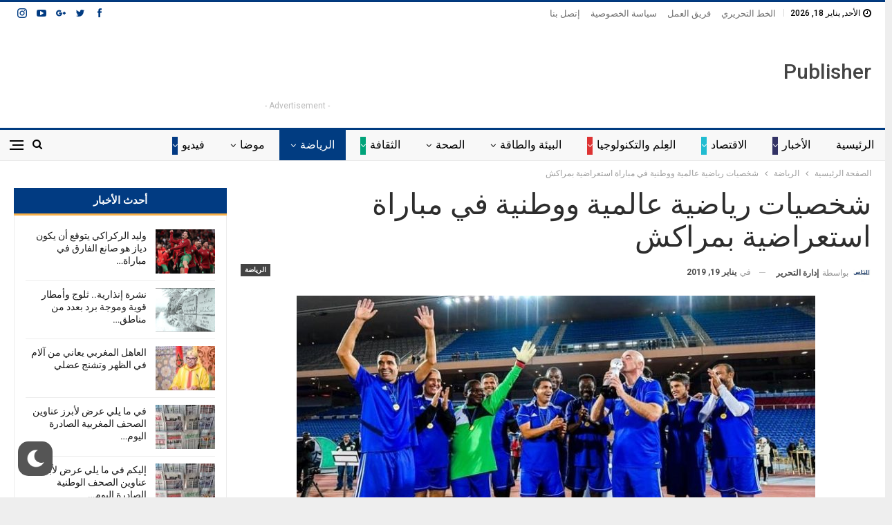

--- FILE ---
content_type: text/html; charset=UTF-8
request_url: https://annass.com/%D8%B4%D8%AE%D8%B5%D9%8A%D8%A7%D8%AA-%D8%B1%D9%8A%D8%A7%D8%B6%D9%8A%D8%A9-%D8%B9%D8%A7%D9%84%D9%85%D9%8A%D8%A9-%D9%88%D9%88%D8%B7%D9%86%D9%8A%D8%A9-%D9%81%D9%8A-%D9%85%D8%A8%D8%A7%D8%B1%D8%A7%D8%A9/
body_size: 33864
content:
	<!DOCTYPE html>
		<!--[if IE 8]>
	<html class="ie ie8" dir="rtl" lang="ary"> <![endif]-->
	<!--[if IE 9]>
	<html class="ie ie9" dir="rtl" lang="ary"> <![endif]-->
	<!--[if gt IE 9]><!-->
<html dir="rtl" lang="ary"> <!--<![endif]-->
	<head>
				<meta charset="UTF-8">
		<meta http-equiv="X-UA-Compatible" content="IE=edge">
		<meta name="viewport" content="width=device-width, initial-scale=1.0">
		<link rel="pingback" href="https://annass.com/xmlrpc.php"/>

		<title>شخصيات رياضية عالمية ووطنية في مباراة استعراضية بمراكش - جريدة الناس Annass Journal</title>
<meta name='robots' content='max-image-preview:large' />

<!-- This site is optimized with the Yoast SEO plugin v11.6 - https://yoast.com/wordpress/plugins/seo/ -->
<link rel="canonical" href="https://annass.com/%d8%b4%d8%ae%d8%b5%d9%8a%d8%a7%d8%aa-%d8%b1%d9%8a%d8%a7%d8%b6%d9%8a%d8%a9-%d8%b9%d8%a7%d9%84%d9%85%d9%8a%d8%a9-%d9%88%d9%88%d8%b7%d9%86%d9%8a%d8%a9-%d9%81%d9%8a-%d9%85%d8%a8%d8%a7%d8%b1%d8%a7%d8%a9/" />
<meta property="og:locale" content="ar_AR" />
<meta property="og:type" content="article" />
<meta property="og:title" content="شخصيات رياضية عالمية ووطنية في مباراة استعراضية بمراكش - جريدة الناس Annass Journal" />
<meta property="og:description" content="احتضن الملعب الكبير لمدينة مراكش مساء أمس الأربعاء ، مباراة استعراضية جمعت بين عدد من الشخصيات الرياضية العالمية والوطنية" />
<meta property="og:url" content="https://annass.com/%d8%b4%d8%ae%d8%b5%d9%8a%d8%a7%d8%aa-%d8%b1%d9%8a%d8%a7%d8%b6%d9%8a%d8%a9-%d8%b9%d8%a7%d9%84%d9%85%d9%8a%d8%a9-%d9%88%d9%88%d8%b7%d9%86%d9%8a%d8%a9-%d9%81%d9%8a-%d9%85%d8%a8%d8%a7%d8%b1%d8%a7%d8%a9/" />
<meta property="og:site_name" content="جريدة الناس Annass Journal" />
<meta property="article:tag" content="مباراة-استعراضية-مراكش-نجوم-العالم-المغرب" />
<meta property="article:section" content="الرياضة" />
<meta property="article:published_time" content="2019-01-18T23:14:28+01:00" />
<meta property="og:image" content="https://annass.com/storage/2019/01/شخصيات-رياضية-مباراة-استعراضية.jpg" />
<meta property="og:image:secure_url" content="https://annass.com/storage/2019/01/شخصيات-رياضية-مباراة-استعراضية.jpg" />
<meta property="og:image:width" content="800" />
<meta property="og:image:height" content="445" />
<meta name="twitter:card" content="summary_large_image" />
<meta name="twitter:description" content="احتضن الملعب الكبير لمدينة مراكش مساء أمس الأربعاء ، مباراة استعراضية جمعت بين عدد من الشخصيات الرياضية العالمية والوطنية" />
<meta name="twitter:title" content="شخصيات رياضية عالمية ووطنية في مباراة استعراضية بمراكش - جريدة الناس Annass Journal" />
<meta name="twitter:image" content="https://annass.com/storage/2019/01/شخصيات-رياضية-مباراة-استعراضية.jpg" />
<script type='application/ld+json' class='yoast-schema-graph yoast-schema-graph--main'>{"@context":"https://schema.org","@graph":[{"@type":"WebSite","@id":"https://annass.com/#website","url":"https://annass.com/","name":"\u062c\u0631\u064a\u062f\u0629 \u0627\u0644\u0646\u0627\u0633 Annass Journal","potentialAction":{"@type":"SearchAction","target":"https://annass.com/?s={search_term_string}","query-input":"required name=search_term_string"}},{"@type":"ImageObject","@id":"https://annass.com/%d8%b4%d8%ae%d8%b5%d9%8a%d8%a7%d8%aa-%d8%b1%d9%8a%d8%a7%d8%b6%d9%8a%d8%a9-%d8%b9%d8%a7%d9%84%d9%85%d9%8a%d8%a9-%d9%88%d9%88%d8%b7%d9%86%d9%8a%d8%a9-%d9%81%d9%8a-%d9%85%d8%a8%d8%a7%d8%b1%d8%a7%d8%a9/#primaryimage","url":"https://annass.com/storage/2019/01/\u0634\u062e\u0635\u064a\u0627\u062a-\u0631\u064a\u0627\u0636\u064a\u0629-\u0645\u0628\u0627\u0631\u0627\u0629-\u0627\u0633\u062a\u0639\u0631\u0627\u0636\u064a\u0629.jpg","width":800,"height":445},{"@type":"WebPage","@id":"https://annass.com/%d8%b4%d8%ae%d8%b5%d9%8a%d8%a7%d8%aa-%d8%b1%d9%8a%d8%a7%d8%b6%d9%8a%d8%a9-%d8%b9%d8%a7%d9%84%d9%85%d9%8a%d8%a9-%d9%88%d9%88%d8%b7%d9%86%d9%8a%d8%a9-%d9%81%d9%8a-%d9%85%d8%a8%d8%a7%d8%b1%d8%a7%d8%a9/#webpage","url":"https://annass.com/%d8%b4%d8%ae%d8%b5%d9%8a%d8%a7%d8%aa-%d8%b1%d9%8a%d8%a7%d8%b6%d9%8a%d8%a9-%d8%b9%d8%a7%d9%84%d9%85%d9%8a%d8%a9-%d9%88%d9%88%d8%b7%d9%86%d9%8a%d8%a9-%d9%81%d9%8a-%d9%85%d8%a8%d8%a7%d8%b1%d8%a7%d8%a9/","inLanguage":"ary","name":"\u0634\u062e\u0635\u064a\u0627\u062a \u0631\u064a\u0627\u0636\u064a\u0629 \u0639\u0627\u0644\u0645\u064a\u0629 \u0648\u0648\u0637\u0646\u064a\u0629 \u0641\u064a \u0645\u0628\u0627\u0631\u0627\u0629 \u0627\u0633\u062a\u0639\u0631\u0627\u0636\u064a\u0629 \u0628\u0645\u0631\u0627\u0643\u0634 - \u062c\u0631\u064a\u062f\u0629 \u0627\u0644\u0646\u0627\u0633 Annass Journal","isPartOf":{"@id":"https://annass.com/#website"},"primaryImageOfPage":{"@id":"https://annass.com/%d8%b4%d8%ae%d8%b5%d9%8a%d8%a7%d8%aa-%d8%b1%d9%8a%d8%a7%d8%b6%d9%8a%d8%a9-%d8%b9%d8%a7%d9%84%d9%85%d9%8a%d8%a9-%d9%88%d9%88%d8%b7%d9%86%d9%8a%d8%a9-%d9%81%d9%8a-%d9%85%d8%a8%d8%a7%d8%b1%d8%a7%d8%a9/#primaryimage"},"datePublished":"2019-01-18T23:14:28+01:00","dateModified":"2019-01-18T23:14:28+01:00","author":{"@id":"https://annass.com/#/schema/person/1360776c35d2b98eb2de738dd57717e4"}},{"@type":["Person"],"@id":"https://annass.com/#/schema/person/1360776c35d2b98eb2de738dd57717e4","name":"\u0625\u062f\u0627\u0631\u0629 \u0627\u0644\u062a\u062d\u0631\u064a\u0631","image":{"@type":"ImageObject","@id":"https://annass.com/#authorlogo","url":"https://secure.gravatar.com/avatar/83563e8376e43454c283edc8091c1307?s=96&d=mm&r=g","caption":"\u0625\u062f\u0627\u0631\u0629 \u0627\u0644\u062a\u062d\u0631\u064a\u0631"},"sameAs":[]}]}</script>
<!-- / Yoast SEO plugin. -->

<link rel='dns-prefetch' href='//fonts.googleapis.com' />
<link rel="alternate" type="application/rss+xml" title="جريدة الناس Annass Journal &raquo; الخلاصة" href="https://annass.com/feed/" />
<link rel="alternate" type="application/rss+xml" title="جريدة الناس Annass Journal &raquo; خلاصة التعليقات" href="https://annass.com/comments/feed/" />
<link rel="alternate" type="application/rss+xml" title="جريدة الناس Annass Journal &raquo; شخصيات رياضية عالمية ووطنية في مباراة استعراضية بمراكش خلاصة التعليقات" href="https://annass.com/%d8%b4%d8%ae%d8%b5%d9%8a%d8%a7%d8%aa-%d8%b1%d9%8a%d8%a7%d8%b6%d9%8a%d8%a9-%d8%b9%d8%a7%d9%84%d9%85%d9%8a%d8%a9-%d9%88%d9%88%d8%b7%d9%86%d9%8a%d8%a9-%d9%81%d9%8a-%d9%85%d8%a8%d8%a7%d8%b1%d8%a7%d8%a9/feed/" />
<!-- This site uses the Google Analytics by MonsterInsights plugin v7.14.0 - Using Analytics tracking - https://www.monsterinsights.com/ -->
<script type="text/javascript" data-cfasync="false">
    (window.gaDevIds=window.gaDevIds||[]).push("dZGIzZG");
	var mi_version         = '7.14.0';
	var mi_track_user      = true;
	var mi_no_track_reason = '';
	
	var disableStr = 'ga-disable-UA-35850677-1';

	/* Function to detect opted out users */
	function __gaTrackerIsOptedOut() {
		return document.cookie.indexOf(disableStr + '=true') > -1;
	}

	/* Disable tracking if the opt-out cookie exists. */
	if ( __gaTrackerIsOptedOut() ) {
		window[disableStr] = true;
	}

	/* Opt-out function */
	function __gaTrackerOptout() {
	  document.cookie = disableStr + '=true; expires=Thu, 31 Dec 2099 23:59:59 UTC; path=/';
	  window[disableStr] = true;
	}

	if ( 'undefined' === typeof gaOptout ) {
		function gaOptout() {
			__gaTrackerOptout();
		}
	}
	
	if ( mi_track_user ) {
		(function(i,s,o,g,r,a,m){i['GoogleAnalyticsObject']=r;i[r]=i[r]||function(){
			(i[r].q=i[r].q||[]).push(arguments)},i[r].l=1*new Date();a=s.createElement(o),
			m=s.getElementsByTagName(o)[0];a.async=1;a.src=g;m.parentNode.insertBefore(a,m)
		})(window,document,'script','//www.google-analytics.com/analytics.js','__gaTracker');

		__gaTracker('create', 'UA-35850677-1', 'auto');
		__gaTracker('set', 'forceSSL', true);
		__gaTracker('require', 'displayfeatures');
		__gaTracker('require', 'linkid', 'linkid.js');
		__gaTracker('send','pageview');
	} else {
		console.log( "" );
		(function() {
			/* https://developers.google.com/analytics/devguides/collection/analyticsjs/ */
			var noopfn = function() {
				return null;
			};
			var noopnullfn = function() {
				return null;
			};
			var Tracker = function() {
				return null;
			};
			var p = Tracker.prototype;
			p.get = noopfn;
			p.set = noopfn;
			p.send = noopfn;
			var __gaTracker = function() {
				var len = arguments.length;
				if ( len === 0 ) {
					return;
				}
				var f = arguments[len-1];
				if ( typeof f !== 'object' || f === null || typeof f.hitCallback !== 'function' ) {
					console.log( 'Not running function __gaTracker(' + arguments[0] + " ....) because you are not being tracked. " + mi_no_track_reason );
					return;
				}
				try {
					f.hitCallback();
				} catch (ex) {

				}
			};
			__gaTracker.create = function() {
				return new Tracker();
			};
			__gaTracker.getByName = noopnullfn;
			__gaTracker.getAll = function() {
				return [];
			};
			__gaTracker.remove = noopfn;
			window['__gaTracker'] = __gaTracker;
					})();
		}
</script>
<!-- / Google Analytics by MonsterInsights -->
<script type="text/javascript">
window._wpemojiSettings = {"baseUrl":"https:\/\/s.w.org\/images\/core\/emoji\/14.0.0\/72x72\/","ext":".png","svgUrl":"https:\/\/s.w.org\/images\/core\/emoji\/14.0.0\/svg\/","svgExt":".svg","source":{"concatemoji":"https:\/\/annass.com\/lib\/js\/wp-emoji-release.min.js?ver=6.2.2"}};
/*! This file is auto-generated */
!function(e,a,t){var n,r,o,i=a.createElement("canvas"),p=i.getContext&&i.getContext("2d");function s(e,t){p.clearRect(0,0,i.width,i.height),p.fillText(e,0,0);e=i.toDataURL();return p.clearRect(0,0,i.width,i.height),p.fillText(t,0,0),e===i.toDataURL()}function c(e){var t=a.createElement("script");t.src=e,t.defer=t.type="text/javascript",a.getElementsByTagName("head")[0].appendChild(t)}for(o=Array("flag","emoji"),t.supports={everything:!0,everythingExceptFlag:!0},r=0;r<o.length;r++)t.supports[o[r]]=function(e){if(p&&p.fillText)switch(p.textBaseline="top",p.font="600 32px Arial",e){case"flag":return s("\ud83c\udff3\ufe0f\u200d\u26a7\ufe0f","\ud83c\udff3\ufe0f\u200b\u26a7\ufe0f")?!1:!s("\ud83c\uddfa\ud83c\uddf3","\ud83c\uddfa\u200b\ud83c\uddf3")&&!s("\ud83c\udff4\udb40\udc67\udb40\udc62\udb40\udc65\udb40\udc6e\udb40\udc67\udb40\udc7f","\ud83c\udff4\u200b\udb40\udc67\u200b\udb40\udc62\u200b\udb40\udc65\u200b\udb40\udc6e\u200b\udb40\udc67\u200b\udb40\udc7f");case"emoji":return!s("\ud83e\udef1\ud83c\udffb\u200d\ud83e\udef2\ud83c\udfff","\ud83e\udef1\ud83c\udffb\u200b\ud83e\udef2\ud83c\udfff")}return!1}(o[r]),t.supports.everything=t.supports.everything&&t.supports[o[r]],"flag"!==o[r]&&(t.supports.everythingExceptFlag=t.supports.everythingExceptFlag&&t.supports[o[r]]);t.supports.everythingExceptFlag=t.supports.everythingExceptFlag&&!t.supports.flag,t.DOMReady=!1,t.readyCallback=function(){t.DOMReady=!0},t.supports.everything||(n=function(){t.readyCallback()},a.addEventListener?(a.addEventListener("DOMContentLoaded",n,!1),e.addEventListener("load",n,!1)):(e.attachEvent("onload",n),a.attachEvent("onreadystatechange",function(){"complete"===a.readyState&&t.readyCallback()})),(e=t.source||{}).concatemoji?c(e.concatemoji):e.wpemoji&&e.twemoji&&(c(e.twemoji),c(e.wpemoji)))}(window,document,window._wpemojiSettings);
</script>
<style type="text/css">
img.wp-smiley,
img.emoji {
	display: inline !important;
	border: none !important;
	box-shadow: none !important;
	height: 1em !important;
	width: 1em !important;
	margin: 0 0.07em !important;
	vertical-align: -0.1em !important;
	background: none !important;
	padding: 0 !important;
}
</style>
	<link rel='stylesheet' id='wp-block-library-rtl-css' href='https://annass.com/lib/css/dist/block-library/style-rtl.min.css?ver=6.2.2' type='text/css' media='all' />
<link rel='stylesheet' id='classic-theme-styles-css' href='https://annass.com/lib/css/classic-themes.min.css?ver=6.2.2' type='text/css' media='all' />
<style id='global-styles-inline-css' type='text/css'>
body{--wp--preset--color--black: #000000;--wp--preset--color--cyan-bluish-gray: #abb8c3;--wp--preset--color--white: #ffffff;--wp--preset--color--pale-pink: #f78da7;--wp--preset--color--vivid-red: #cf2e2e;--wp--preset--color--luminous-vivid-orange: #ff6900;--wp--preset--color--luminous-vivid-amber: #fcb900;--wp--preset--color--light-green-cyan: #7bdcb5;--wp--preset--color--vivid-green-cyan: #00d084;--wp--preset--color--pale-cyan-blue: #8ed1fc;--wp--preset--color--vivid-cyan-blue: #0693e3;--wp--preset--color--vivid-purple: #9b51e0;--wp--preset--gradient--vivid-cyan-blue-to-vivid-purple: linear-gradient(135deg,rgba(6,147,227,1) 0%,rgb(155,81,224) 100%);--wp--preset--gradient--light-green-cyan-to-vivid-green-cyan: linear-gradient(135deg,rgb(122,220,180) 0%,rgb(0,208,130) 100%);--wp--preset--gradient--luminous-vivid-amber-to-luminous-vivid-orange: linear-gradient(135deg,rgba(252,185,0,1) 0%,rgba(255,105,0,1) 100%);--wp--preset--gradient--luminous-vivid-orange-to-vivid-red: linear-gradient(135deg,rgba(255,105,0,1) 0%,rgb(207,46,46) 100%);--wp--preset--gradient--very-light-gray-to-cyan-bluish-gray: linear-gradient(135deg,rgb(238,238,238) 0%,rgb(169,184,195) 100%);--wp--preset--gradient--cool-to-warm-spectrum: linear-gradient(135deg,rgb(74,234,220) 0%,rgb(151,120,209) 20%,rgb(207,42,186) 40%,rgb(238,44,130) 60%,rgb(251,105,98) 80%,rgb(254,248,76) 100%);--wp--preset--gradient--blush-light-purple: linear-gradient(135deg,rgb(255,206,236) 0%,rgb(152,150,240) 100%);--wp--preset--gradient--blush-bordeaux: linear-gradient(135deg,rgb(254,205,165) 0%,rgb(254,45,45) 50%,rgb(107,0,62) 100%);--wp--preset--gradient--luminous-dusk: linear-gradient(135deg,rgb(255,203,112) 0%,rgb(199,81,192) 50%,rgb(65,88,208) 100%);--wp--preset--gradient--pale-ocean: linear-gradient(135deg,rgb(255,245,203) 0%,rgb(182,227,212) 50%,rgb(51,167,181) 100%);--wp--preset--gradient--electric-grass: linear-gradient(135deg,rgb(202,248,128) 0%,rgb(113,206,126) 100%);--wp--preset--gradient--midnight: linear-gradient(135deg,rgb(2,3,129) 0%,rgb(40,116,252) 100%);--wp--preset--duotone--dark-grayscale: url('#wp-duotone-dark-grayscale');--wp--preset--duotone--grayscale: url('#wp-duotone-grayscale');--wp--preset--duotone--purple-yellow: url('#wp-duotone-purple-yellow');--wp--preset--duotone--blue-red: url('#wp-duotone-blue-red');--wp--preset--duotone--midnight: url('#wp-duotone-midnight');--wp--preset--duotone--magenta-yellow: url('#wp-duotone-magenta-yellow');--wp--preset--duotone--purple-green: url('#wp-duotone-purple-green');--wp--preset--duotone--blue-orange: url('#wp-duotone-blue-orange');--wp--preset--font-size--small: 13px;--wp--preset--font-size--medium: 20px;--wp--preset--font-size--large: 36px;--wp--preset--font-size--x-large: 42px;--wp--preset--spacing--20: 0.44rem;--wp--preset--spacing--30: 0.67rem;--wp--preset--spacing--40: 1rem;--wp--preset--spacing--50: 1.5rem;--wp--preset--spacing--60: 2.25rem;--wp--preset--spacing--70: 3.38rem;--wp--preset--spacing--80: 5.06rem;--wp--preset--shadow--natural: 6px 6px 9px rgba(0, 0, 0, 0.2);--wp--preset--shadow--deep: 12px 12px 50px rgba(0, 0, 0, 0.4);--wp--preset--shadow--sharp: 6px 6px 0px rgba(0, 0, 0, 0.2);--wp--preset--shadow--outlined: 6px 6px 0px -3px rgba(255, 255, 255, 1), 6px 6px rgba(0, 0, 0, 1);--wp--preset--shadow--crisp: 6px 6px 0px rgba(0, 0, 0, 1);}:where(.is-layout-flex){gap: 0.5em;}body .is-layout-flow > .alignleft{float: left;margin-inline-start: 0;margin-inline-end: 2em;}body .is-layout-flow > .alignright{float: right;margin-inline-start: 2em;margin-inline-end: 0;}body .is-layout-flow > .aligncenter{margin-left: auto !important;margin-right: auto !important;}body .is-layout-constrained > .alignleft{float: left;margin-inline-start: 0;margin-inline-end: 2em;}body .is-layout-constrained > .alignright{float: right;margin-inline-start: 2em;margin-inline-end: 0;}body .is-layout-constrained > .aligncenter{margin-left: auto !important;margin-right: auto !important;}body .is-layout-constrained > :where(:not(.alignleft):not(.alignright):not(.alignfull)){max-width: var(--wp--style--global--content-size);margin-left: auto !important;margin-right: auto !important;}body .is-layout-constrained > .alignwide{max-width: var(--wp--style--global--wide-size);}body .is-layout-flex{display: flex;}body .is-layout-flex{flex-wrap: wrap;align-items: center;}body .is-layout-flex > *{margin: 0;}:where(.wp-block-columns.is-layout-flex){gap: 2em;}.has-black-color{color: var(--wp--preset--color--black) !important;}.has-cyan-bluish-gray-color{color: var(--wp--preset--color--cyan-bluish-gray) !important;}.has-white-color{color: var(--wp--preset--color--white) !important;}.has-pale-pink-color{color: var(--wp--preset--color--pale-pink) !important;}.has-vivid-red-color{color: var(--wp--preset--color--vivid-red) !important;}.has-luminous-vivid-orange-color{color: var(--wp--preset--color--luminous-vivid-orange) !important;}.has-luminous-vivid-amber-color{color: var(--wp--preset--color--luminous-vivid-amber) !important;}.has-light-green-cyan-color{color: var(--wp--preset--color--light-green-cyan) !important;}.has-vivid-green-cyan-color{color: var(--wp--preset--color--vivid-green-cyan) !important;}.has-pale-cyan-blue-color{color: var(--wp--preset--color--pale-cyan-blue) !important;}.has-vivid-cyan-blue-color{color: var(--wp--preset--color--vivid-cyan-blue) !important;}.has-vivid-purple-color{color: var(--wp--preset--color--vivid-purple) !important;}.has-black-background-color{background-color: var(--wp--preset--color--black) !important;}.has-cyan-bluish-gray-background-color{background-color: var(--wp--preset--color--cyan-bluish-gray) !important;}.has-white-background-color{background-color: var(--wp--preset--color--white) !important;}.has-pale-pink-background-color{background-color: var(--wp--preset--color--pale-pink) !important;}.has-vivid-red-background-color{background-color: var(--wp--preset--color--vivid-red) !important;}.has-luminous-vivid-orange-background-color{background-color: var(--wp--preset--color--luminous-vivid-orange) !important;}.has-luminous-vivid-amber-background-color{background-color: var(--wp--preset--color--luminous-vivid-amber) !important;}.has-light-green-cyan-background-color{background-color: var(--wp--preset--color--light-green-cyan) !important;}.has-vivid-green-cyan-background-color{background-color: var(--wp--preset--color--vivid-green-cyan) !important;}.has-pale-cyan-blue-background-color{background-color: var(--wp--preset--color--pale-cyan-blue) !important;}.has-vivid-cyan-blue-background-color{background-color: var(--wp--preset--color--vivid-cyan-blue) !important;}.has-vivid-purple-background-color{background-color: var(--wp--preset--color--vivid-purple) !important;}.has-black-border-color{border-color: var(--wp--preset--color--black) !important;}.has-cyan-bluish-gray-border-color{border-color: var(--wp--preset--color--cyan-bluish-gray) !important;}.has-white-border-color{border-color: var(--wp--preset--color--white) !important;}.has-pale-pink-border-color{border-color: var(--wp--preset--color--pale-pink) !important;}.has-vivid-red-border-color{border-color: var(--wp--preset--color--vivid-red) !important;}.has-luminous-vivid-orange-border-color{border-color: var(--wp--preset--color--luminous-vivid-orange) !important;}.has-luminous-vivid-amber-border-color{border-color: var(--wp--preset--color--luminous-vivid-amber) !important;}.has-light-green-cyan-border-color{border-color: var(--wp--preset--color--light-green-cyan) !important;}.has-vivid-green-cyan-border-color{border-color: var(--wp--preset--color--vivid-green-cyan) !important;}.has-pale-cyan-blue-border-color{border-color: var(--wp--preset--color--pale-cyan-blue) !important;}.has-vivid-cyan-blue-border-color{border-color: var(--wp--preset--color--vivid-cyan-blue) !important;}.has-vivid-purple-border-color{border-color: var(--wp--preset--color--vivid-purple) !important;}.has-vivid-cyan-blue-to-vivid-purple-gradient-background{background: var(--wp--preset--gradient--vivid-cyan-blue-to-vivid-purple) !important;}.has-light-green-cyan-to-vivid-green-cyan-gradient-background{background: var(--wp--preset--gradient--light-green-cyan-to-vivid-green-cyan) !important;}.has-luminous-vivid-amber-to-luminous-vivid-orange-gradient-background{background: var(--wp--preset--gradient--luminous-vivid-amber-to-luminous-vivid-orange) !important;}.has-luminous-vivid-orange-to-vivid-red-gradient-background{background: var(--wp--preset--gradient--luminous-vivid-orange-to-vivid-red) !important;}.has-very-light-gray-to-cyan-bluish-gray-gradient-background{background: var(--wp--preset--gradient--very-light-gray-to-cyan-bluish-gray) !important;}.has-cool-to-warm-spectrum-gradient-background{background: var(--wp--preset--gradient--cool-to-warm-spectrum) !important;}.has-blush-light-purple-gradient-background{background: var(--wp--preset--gradient--blush-light-purple) !important;}.has-blush-bordeaux-gradient-background{background: var(--wp--preset--gradient--blush-bordeaux) !important;}.has-luminous-dusk-gradient-background{background: var(--wp--preset--gradient--luminous-dusk) !important;}.has-pale-ocean-gradient-background{background: var(--wp--preset--gradient--pale-ocean) !important;}.has-electric-grass-gradient-background{background: var(--wp--preset--gradient--electric-grass) !important;}.has-midnight-gradient-background{background: var(--wp--preset--gradient--midnight) !important;}.has-small-font-size{font-size: var(--wp--preset--font-size--small) !important;}.has-medium-font-size{font-size: var(--wp--preset--font-size--medium) !important;}.has-large-font-size{font-size: var(--wp--preset--font-size--large) !important;}.has-x-large-font-size{font-size: var(--wp--preset--font-size--x-large) !important;}
.wp-block-navigation a:where(:not(.wp-element-button)){color: inherit;}
:where(.wp-block-columns.is-layout-flex){gap: 2em;}
.wp-block-pullquote{font-size: 1.5em;line-height: 1.6;}
</style>
<link rel='stylesheet' id='wordpress-popular-posts-css-css' href='https://annass.com/core/modules/4c8108552e/public/css/wpp.css?ver=4.2.2' type='text/css' media='all' />
<link rel='stylesheet' id='wsl-widget-css' href='https://annass.com/core/modules/wordpress-social-login/assets/css/style.css?ver=6.2.2' type='text/css' media='all' />
<link rel='stylesheet' id='wp-dark-mode-frontend-rtl-css' href='https://annass.com/core/modules/wp-dark-mode//assets/css/frontend-rtl.css?ver=2.1.7' type='text/css' media='all' />
<link rel='stylesheet' id='wpemfb-lightbox-css' href='https://annass.com/core/modules/wp-embed-facebook/templates/lightbox/css/lightbox.css?ver=3.0.10' type='text/css' media='all' />
<link rel='stylesheet' id='monsterinsights-popular-posts-style-css' href='https://annass.com/core/modules/974388b53b/assets/css/frontend.min.css?ver=7.14.0' type='text/css' media='all' />
<link rel='stylesheet' id='better-framework-main-fonts-css' href='https://fonts.googleapis.com/css?family=Roboto:400,700,500,400italic&#038;display=swap' type='text/css' media='all' />
<script type='text/javascript' id='monsterinsights-frontend-script-js-extra'>
/* <![CDATA[ */
var monsterinsights_frontend = {"js_events_tracking":"true","download_extensions":"doc,pdf,ppt,zip,xls,docx,pptx,xlsx","inbound_paths":"[{\"path\":\"\\\/go\\\/\",\"label\":\"affiliate\"},{\"path\":\"\\\/recommend\\\/\",\"label\":\"affiliate\"}]","home_url":"https:\/\/annass.com","hash_tracking":"false"};
/* ]]> */
</script>
<script type='text/javascript' src='https://annass.com/core/modules/974388b53b/assets/js/frontend.min.js?ver=7.14.0' id='monsterinsights-frontend-script-js'></script>
<script type='text/javascript' src='https://annass.com/lib/js/jquery/jquery.min.js?ver=3.6.4' id='jquery-core-js'></script>
<script type='text/javascript' src='https://annass.com/lib/js/jquery/jquery-migrate.min.js?ver=3.4.0' id='jquery-migrate-js'></script>
<script type='text/javascript' id='wpp-js-js-extra'>
/* <![CDATA[ */
var wpp_params = {"sampling_active":"0","sampling_rate":"100","ajax_url":"https:\/\/annass.com\/wp-json\/wordpress-popular-posts\/v1\/popular-posts\/","ID":"401","token":"22c6ee0a69","debug":""};
/* ]]> */
</script>
<script type='text/javascript' src='https://annass.com/core/modules/4c8108552e/public/js/wpp-4.2.0.min.js?ver=4.2.2' id='wpp-js-js'></script>
<script type='text/javascript' src='https://annass.com/core/modules/wp-dark-mode//assets/js/dark-mode.js?ver=2.1.7' id='wp-dark-mode-js-js'></script>
<script type='text/javascript' src='https://annass.com/core/modules/wp-embed-facebook/templates/lightbox/js/lightbox.min.js?ver=3.0.10' id='wpemfb-lightbox-js'></script>
<script type='text/javascript' id='wpemfb-fbjs-js-extra'>
/* <![CDATA[ */
var WEF = {"local":"en_US","version":"v6.0","fb_id":""};
/* ]]> */
</script>
<script type='text/javascript' src='https://annass.com/core/modules/wp-embed-facebook/inc/js/fb.min.js?ver=3.0.10' id='wpemfb-fbjs-js'></script>
<!--[if lt IE 9]>
<script type='text/javascript' src='https://annass.com/core/modules/677a923ce3/includes/libs/better-framework/assets/js/html5shiv.min.js?ver=3.15.0' id='bf-html5shiv-js'></script>
<![endif]-->
<!--[if lt IE 9]>
<script type='text/javascript' src='https://annass.com/core/modules/677a923ce3/includes/libs/better-framework/assets/js/respond.min.js?ver=3.15.0' id='bf-respond-js'></script>
<![endif]-->
<link rel="https://api.w.org/" href="https://annass.com/wp-json/" /><link rel="alternate" type="application/json" href="https://annass.com/wp-json/wp/v2/posts/401" /><link rel="EditURI" type="application/rsd+xml" title="RSD" href="https://annass.com/xmlrpc.php?rsd" />
<link rel="wlwmanifest" type="application/wlwmanifest+xml" href="https://annass.com/lib/wlwmanifest.xml" />
<meta name="generator" content="WordPress 6.2.2" />
<link rel='shortlink' href='https://annass.com/?p=401' />
<link rel="alternate" type="application/json+oembed" href="https://annass.com/wp-json/oembed/1.0/embed?url=https%3A%2F%2Fannass.com%2F%25d8%25b4%25d8%25ae%25d8%25b5%25d9%258a%25d8%25a7%25d8%25aa-%25d8%25b1%25d9%258a%25d8%25a7%25d8%25b6%25d9%258a%25d8%25a9-%25d8%25b9%25d8%25a7%25d9%2584%25d9%2585%25d9%258a%25d8%25a9-%25d9%2588%25d9%2588%25d8%25b7%25d9%2586%25d9%258a%25d8%25a9-%25d9%2581%25d9%258a-%25d9%2585%25d8%25a8%25d8%25a7%25d8%25b1%25d8%25a7%25d8%25a9%2F" />
<link rel="alternate" type="text/xml+oembed" href="https://annass.com/wp-json/oembed/1.0/embed?url=https%3A%2F%2Fannass.com%2F%25d8%25b4%25d8%25ae%25d8%25b5%25d9%258a%25d8%25a7%25d8%25aa-%25d8%25b1%25d9%258a%25d8%25a7%25d8%25b6%25d9%258a%25d8%25a9-%25d8%25b9%25d8%25a7%25d9%2584%25d9%2585%25d9%258a%25d8%25a9-%25d9%2588%25d9%2588%25d8%25b7%25d9%2586%25d9%258a%25d8%25a9-%25d9%2581%25d9%258a-%25d9%2585%25d8%25a8%25d8%25a7%25d8%25b1%25d8%25a7%25d8%25a9%2F&#038;format=xml" />

		<!-- GA Google Analytics @ https://m0n.co/ga -->
		<script>
			(function(i,s,o,g,r,a,m){i['GoogleAnalyticsObject']=r;i[r]=i[r]||function(){
			(i[r].q=i[r].q||[]).push(arguments)},i[r].l=1*new Date();a=s.createElement(o),
			m=s.getElementsByTagName(o)[0];a.async=1;a.src=g;m.parentNode.insertBefore(a,m)
			})(window,document,'script','https://www.google-analytics.com/analytics.js','ga');
			ga('create', 'UA-35850677-1', 'auto');
			ga('send', 'pageview');
		</script>

	                <script>
                    // Add wp-dark-mode-active class
                    (function () {

                        //wpDarkMode js config
                        window.wpDarkMode = {"config":{"brightness":100,"contrast":90,"sepia":10},"enable_preset":false,"customize_colors":false,"colors":{"bg":"#000","text":"#dfdedb","link":"#e58c17"},"enable_frontend":true,"enable_backend":false,"enable_os_mode":true,"excludes":"rs-fullwidth-wrap,.mejs-container","includes":"","is_excluded":false,"remember_darkmode":false,"default_mode":false,"keyboard_shortcut":true,"images":"","videos":"","is_pro_active":false,"is_ultimate_active":false,"pro_version":0,"is_elementor_editor":false,"is_block_editor":false,"frontend_mode":false};

                        window.checkOsDarkMode = () => {

                            if (!wpDarkMode.enable_os_mode || localStorage.getItem('wp_dark_mode_active')) {
                                return false;
                            }

                            const darkMediaQuery = window.matchMedia('(prefers-color-scheme: dark)');

                            //set dark mode
                            if (darkMediaQuery.matches) return true;

                            //watch changes
                            try {

                                // Chrome & Firefox
                                darkMediaQuery.addEventListener('change', function (e) {
                                    const newColorScheme = e.matches ? 'dark' : 'light';
                                    const isDark = 'dark' === newColorScheme;

                                    return isDark;
                                });
                            } catch (e1) {
                                try {
                                    // Safari
                                    darkMediaQuery.addListener(function (e) {
                                        const newColorScheme = e.matches ? 'dark' : 'light';
                                        const isDark = 'dark' === newColorScheme;
                                        return isDark
                                    });
                                } catch (e2) {
                                    console.error(e2);

                                    return false;
                                }

                            }

                            return false;
                        }

                        //check if darkmode was activated
                        const is_saved = localStorage.getItem('wp_dark_mode_active');

                        //check if custom color mode is selected
                        const isCustomColor = parseInt("");

                        // was dark mode was activated or dark mode is default mode and dark mode was not activated
                        const shouldDarkMode = is_saved == '1' || (!is_saved && wpDarkMode.default_mode) || checkOsDarkMode();

                        if (shouldDarkMode) {

                            document.querySelector('html').classList.add('wp-dark-mode-active');
                            const isPerformanceMode = Boolean();

                            //add preload CSS if not custom color mode selected
                            if (!isCustomColor && !isPerformanceMode) {

                                var css = `body, div, section, header, article, main, aside{background-color: #2B2D2D !important;}`;

                                var head = document.head || document.getElementsByTagName('head')[0],
                                    style = document.createElement('style');

                                style.setAttribute('id', 'pre_css');

                                head.appendChild(style);

                                style.type = 'text/css';
                                if (style.styleSheet) {
                                    // This is required for IE8 and below.
                                    style.styleSheet.cssText = css;
                                } else {
                                    style.appendChild(document.createTextNode(css));
                                }
                            }

                        }

                    })();
                </script>
				<meta name="generator" content="Powered by WPBakery Page Builder - drag and drop page builder for WordPress."/>
<!--[if lte IE 9]><link rel="stylesheet" type="text/css" href="https://annass.com/core/modules/041dc5d622/assets/css/vc_lte_ie9.min.css" media="screen"><![endif]-->      <meta name="onesignal" content="wordpress-plugin"/>
          <link rel="manifest" href="https://annass.net" />
          <script src="https://cdn.onesignal.com/sdks/OneSignalSDK.js" async></script>    <script>

      window.OneSignal = window.OneSignal || [];

      OneSignal.push( function() {
        OneSignal.SERVICE_WORKER_UPDATER_PATH = "OneSignalSDKUpdaterWorker.js.php";
        OneSignal.SERVICE_WORKER_PATH = "OneSignalSDKWorker.js.php";
        OneSignal.SERVICE_WORKER_PARAM = { scope: '/' };

        OneSignal.setDefaultNotificationUrl("https://annass.com");
        var oneSignal_options = {};
        window._oneSignalInitOptions = oneSignal_options;

        oneSignal_options['wordpress'] = true;
oneSignal_options['appId'] = '2d38461f-d7ed-4912-b3f6-109ac22f6d3b';
oneSignal_options['autoRegister'] = true;
oneSignal_options['welcomeNotification'] = { };
oneSignal_options['welcomeNotification']['disable'] = true;
oneSignal_options['path'] = "https://annass.com/core/modules/cc1cff0190/sdk_files/";
oneSignal_options['safari_web_id'] = "web.onesignal.auto.0893d0c7-c315-4498-a086-d9071f0f29e9";
oneSignal_options['persistNotification'] = true;
oneSignal_options['promptOptions'] = { };
oneSignal_options['promptOptions']['actionMessage'] = 'المرجو تفعيل التنبيهات ليصلك الجديد';
oneSignal_options['promptOptions']['acceptButtonText'] = 'تفعيل';
oneSignal_options['promptOptions']['cancelButtonText'] = 'رفض';
oneSignal_options['promptOptions']['siteName'] = 'annass';
              OneSignal.init(window._oneSignalInitOptions);
                    });

      function documentInitOneSignal() {
        var oneSignal_elements = document.getElementsByClassName("OneSignal-prompt");

        var oneSignalLinkClickHandler = function(event) { OneSignal.push(['registerForPushNotifications']); event.preventDefault(); };        for(var i = 0; i < oneSignal_elements.length; i++)
          oneSignal_elements[i].addEventListener('click', oneSignalLinkClickHandler, false);
      }

      if (document.readyState === 'complete') {
           documentInitOneSignal();
      }
      else {
           window.addEventListener("load", function(event){
               documentInitOneSignal();
          });
      }
    </script>

<script type="application/ld+json">{
    "@context": "http://schema.org/",
    "@type": "Organization",
    "@id": "#organization",
    "url": "https://annass.com/",
    "name": "\u062c\u0631\u064a\u062f\u0629 \u0627\u0644\u0646\u0627\u0633 Annass Journal",
    "description": "\u062c\u0631\u064a\u062f\u0629 \u0625\u0644\u0643\u062a\u0631\u0648\u0646\u064a\u0629 \u062a\u062a\u062c\u062f\u062f \u0639\u0644\u0649 \u0645\u062f\u0627\u0631 \u0627\u0644\u0633\u0627\u0639\u0629"
}</script>
<script type="application/ld+json">{
    "@context": "http://schema.org/",
    "@type": "WebSite",
    "name": "\u062c\u0631\u064a\u062f\u0629 \u0627\u0644\u0646\u0627\u0633 Annass Journal",
    "alternateName": "\u062c\u0631\u064a\u062f\u0629 \u0625\u0644\u0643\u062a\u0631\u0648\u0646\u064a\u0629 \u062a\u062a\u062c\u062f\u062f \u0639\u0644\u0649 \u0645\u062f\u0627\u0631 \u0627\u0644\u0633\u0627\u0639\u0629",
    "url": "https://annass.com/"
}</script>
<script type="application/ld+json">{
    "@context": "http://schema.org/",
    "@type": "BlogPosting",
    "headline": "\u0634\u062e\u0635\u064a\u0627\u062a \u0631\u064a\u0627\u0636\u064a\u0629 \u0639\u0627\u0644\u0645\u064a\u0629 \u0648\u0648\u0637\u0646\u064a\u0629 \u0641\u064a \u0645\u0628\u0627\u0631\u0627\u0629 \u0627\u0633\u062a\u0639\u0631\u0627\u0636\u064a\u0629 \u0628\u0645\u0631\u0627\u0643\u0634",
    "description": "\u0627\u062d\u062a\u0636\u0646 \u0627\u0644\u0645\u0644\u0639\u0628 \u0627\u0644\u0643\u0628\u064a\u0631 \u0644\u0645\u062f\u064a\u0646\u0629 \u0645\u0631\u0627\u0643\u0634 \u0645\u0633\u0627\u0621 \u0623\u0645\u0633 \u0627\u0644\u0623\u0631\u0628\u0639\u0627\u0621 \u060c \u0645\u0628\u0627\u0631\u0627\u0629 \u0627\u0633\u062a\u0639\u0631\u0627\u0636\u064a\u0629 \u062c\u0645\u0639\u062a \u0628\u064a\u0646 \u0639\u062f\u062f \u0645\u0646 \u0627\u0644\u0634\u062e\u0635\u064a\u0627\u062a \u0627\u0644\u0631\u064a\u0627\u0636\u064a\u0629 \u0627\u0644\u0639\u0627\u0644\u0645\u064a\u0629 \u0648\u0627\u0644\u0648\u0637\u0646\u064a\u0629 ",
    "datePublished": "2019-01-19",
    "dateModified": "2019-01-19",
    "author": {
        "@type": "Person",
        "@id": "#person-",
        "name": "\u0625\u062f\u0627\u0631\u0629 \u0627\u0644\u062a\u062d\u0631\u064a\u0631"
    },
    "image": "https://annass.com/storage/2019/01/\u0634\u062e\u0635\u064a\u0627\u062a-\u0631\u064a\u0627\u0636\u064a\u0629-\u0645\u0628\u0627\u0631\u0627\u0629-\u0627\u0633\u062a\u0639\u0631\u0627\u0636\u064a\u0629.jpg",
    "interactionStatistic": [
        {
            "@type": "InteractionCounter",
            "interactionType": "http://schema.org/CommentAction",
            "userInteractionCount": "0"
        }
    ],
    "publisher": {
        "@id": "#organization"
    },
    "mainEntityOfPage": "https://annass.com/%d8%b4%d8%ae%d8%b5%d9%8a%d8%a7%d8%aa-%d8%b1%d9%8a%d8%a7%d8%b6%d9%8a%d8%a9-%d8%b9%d8%a7%d9%84%d9%85%d9%8a%d8%a9-%d9%88%d9%88%d8%b7%d9%86%d9%8a%d8%a9-%d9%81%d9%8a-%d9%85%d8%a8%d8%a7%d8%b1%d8%a7%d8%a9/"
}</script>
<link rel='stylesheet' id='bf-minifed-css-1' href='https://annass.com/core/bs-booster-cache/51d851632a5456534e8890132c844122.css' type='text/css' media='all' />
<link rel='stylesheet' id='6.1.0-1768667488' href='https://annass.com/core/bs-booster-cache/b7d550d75b70ce0f1a31222bec0ec945.css' type='text/css' media='all' />
<link rel="icon" href="https://annass.com/storage/2021/05/cropped-annass-logo-11-32x32.jpg" sizes="32x32" />
<link rel="icon" href="https://annass.com/storage/2021/05/cropped-annass-logo-11-192x192.jpg" sizes="192x192" />
<link rel="apple-touch-icon" href="https://annass.com/storage/2021/05/cropped-annass-logo-11-180x180.jpg" />
<meta name="msapplication-TileImage" content="https://annass.com/storage/2021/05/cropped-annass-logo-11-270x270.jpg" />
	<!-- Fonts Plugin CSS - https://fontsplugin.com/ -->
	<style>
			</style>
	<!-- Fonts Plugin CSS -->
	<noscript><style type="text/css"> .wpb_animate_when_almost_visible { opacity: 1; }</style></noscript>	</head>

<body class="rtl post-template-default single single-post postid-401 single-format-standard active-light-box active-top-line close-rh page-layout-2-col-right boxed active-sticky-sidebar main-menu-sticky-smart active-ajax-search single-prim-cat-41 single-cat-41  bs-hide-ha wpb-js-composer js-comp-ver-5.4.7 vc_responsive bs-ll-a elementor-default elementor-kit-52257" dir="rtl">
<div class="off-canvas-overlay"></div>
<div class="off-canvas-container right skin-white">
	<div class="off-canvas-inner">
		<span class="canvas-close"><i></i></span>
					<div class="off-canvas-header">
								<div class="site-description">Modern technology gives us many things.</div>
			</div>
						<div class="off-canvas-search">
				<form role="search" method="get" action="https://annass.com">
					<input type="text" name="s" value=""
					       placeholder="بحث...">
					<i class="fa fa-search"></i>
				</form>
			</div>
						<div class="off-canvas-menu">
				<div class="off-canvas-menu-fallback"></div>
			</div>
						<div class="off_canvas_footer">
				<div class="off_canvas_footer-info entry-content">
							<div  class="  better-studio-shortcode bsc-clearfix better-social-counter style-button colored in-4-col">
						<ul class="social-list bsc-clearfix"><li class="social-item facebook"><a href = "https://www.facebook.com/annassjournal" target = "_blank" > <i class="item-icon bsfi-facebook" ></i><span class="item-title" > 206,713 Likes  </span> </a> </li> <li class="social-item twitter"><a href = "https://twitter.com/annasspress" target = "_blank" > <i class="item-icon bsfi-twitter" ></i><span class="item-title" > 778 Followers </span> </a> </li> <li class="social-item google"><a href = "https://plus.google.com/116030018206526131828" target = "_blank" > <i class="item-icon bsfi-google" ></i><span class="item-title" > Followers </span> </a> </li> <li class="social-item youtube"><a href = "" target = "_blank" > <i class="item-icon bsfi-youtube" ></i><span class="item-title" > Subscribers </span> </a> </li> <li class="social-item instagram"><a href = "https://instagram.com/journalannass" target = "_blank" > <i class="item-icon bsfi-instagram" ></i><span class="item-title" > Followers </span> </a> </li> 			</ul>
		</div>
						</div>
			</div>
				</div>
</div>
		<div class="main-wrap content-main-wrap">
			<header id="header" class="site-header header-style-2 full-width" itemscope="itemscope" itemtype="https://schema.org/WPHeader">

		<section class="topbar topbar-style-1 hidden-xs hidden-xs">
	<div class="content-wrap">
		<div class="container">
			<div class="topbar-inner clearfix">

									<div class="section-links">
								<div  class="  better-studio-shortcode bsc-clearfix better-social-counter style-button not-colored in-4-col">
						<ul class="social-list bsc-clearfix"><li class="social-item facebook"><a href = "https://www.facebook.com/annassjournal" target = "_blank" > <i class="item-icon bsfi-facebook" ></i><span class="item-title" > 206,713 Likes  </span> </a> </li> <li class="social-item twitter"><a href = "https://twitter.com/annasspress" target = "_blank" > <i class="item-icon bsfi-twitter" ></i><span class="item-title" > 778 Followers </span> </a> </li> <li class="social-item google"><a href = "https://plus.google.com/116030018206526131828" target = "_blank" > <i class="item-icon bsfi-google" ></i><span class="item-title" > Followers </span> </a> </li> <li class="social-item youtube"><a href = "" target = "_blank" > <i class="item-icon bsfi-youtube" ></i><span class="item-title" > Subscribers </span> </a> </li> <li class="social-item instagram"><a href = "https://instagram.com/journalannass" target = "_blank" > <i class="item-icon bsfi-instagram" ></i><span class="item-title" > Followers </span> </a> </li> 			</ul>
		</div>
							</div>
				
				<div class="section-menu">
						<div id="menu-top" class="menu top-menu-wrapper" role="navigation" itemscope="itemscope" itemtype="https://schema.org/SiteNavigationElement">
		<nav class="top-menu-container">

			<ul id="top-navigation" class="top-menu menu clearfix bsm-pure">
									<li id="topbar-date" class="menu-item menu-item-date">
					<span
						class="topbar-date">الأحد, يناير 18, 2026</span>
					</li>
					<li id="menu-item-2205" class="menu-item menu-item-type-post_type menu-item-object-page better-anim-fade menu-item-2205"><a href="https://annass.com/%d8%a7%d9%84%d8%ae%d8%b7-%d8%a7%d9%84%d8%aa%d8%ad%d8%b1%d9%8a%d8%b1%d9%8a/">الخط التحريري</a></li>
<li id="menu-item-2204" class="menu-item menu-item-type-post_type menu-item-object-page better-anim-fade menu-item-2204"><a href="https://annass.com/%d9%81%d8%b1%d9%8a%d9%82-%d8%a7%d9%84%d8%b9%d9%85%d9%84/">فريق العمل</a></li>
<li id="menu-item-49474" class="menu-item menu-item-type-post_type menu-item-object-page menu-item-privacy-policy better-anim-fade menu-item-49474"><a rel="privacy-policy" href="https://annass.com/privacy-policy/">سياسة الخصوصية</a></li>
<li id="menu-item-50986" class="menu-item menu-item-type-post_type menu-item-object-page better-anim-fade menu-item-50986"><a href="https://annass.com/contact-us/">إتصل بنا</a></li>
			</ul>

		</nav>
	</div>
				</div>
			</div>
		</div>
	</div>
</section>
		<div class="header-inner">
			<div class="content-wrap">
				<div class="container">
					<div class="row">
						<div class="row-height">
							<div class="logo-col col-xs-4">
								<div class="col-inside">
									<div id="site-branding" class="site-branding">
	<p  id="site-title" class="logo h1 text-logo">
	<a href="https://annass.com/" itemprop="url" rel="home">
		Publisher	</a>
</p>
</div><!-- .site-branding -->
								</div>
							</div>
															<div class="sidebar-col col-xs-8">
									<div class="col-inside">
										<aside id="sidebar" class="sidebar" role="complementary" itemscope="itemscope" itemtype="https://schema.org/WPSideBar">
											<div class="bwqalugki adloc-is-banner adloc-show-desktop adloc-show-tablet-portrait adloc-show-tablet-landscape adloc-show-phone bwqalugki-loc-header_aside_logo bwqalugki-align-left bwqalugki-column-1 bwqalugki-clearfix no-bg-box-model"><div id="bwqalugki-28-975405158" class="bwqalugki-container bwqalugki-type-code " itemscope="" itemtype="https://schema.org/WPAdBlock" data-adid="28" data-type="code"><div id="bwqalugki-28-975405158-place"></div><script src="//pagead2.googlesyndication.com/pagead/js/adsbygoogle.js"></script><script type="text/javascript">var betterads_screen_width = document.body.clientWidth;betterads_el = document.getElementById('bwqalugki-28-975405158');             if (betterads_el.getBoundingClientRect().width) {     betterads_el_width_raw = betterads_el_width = betterads_el.getBoundingClientRect().width;    } else {     betterads_el_width_raw = betterads_el_width = betterads_el.offsetWidth;    }        var size = ["125", "125"];    if ( betterads_el_width >= 728 )      betterads_el_width = ["728", "90"];    else if ( betterads_el_width >= 468 )     betterads_el_width = ["468", "60"];    else if ( betterads_el_width >= 336 )     betterads_el_width = ["336", "280"];    else if ( betterads_el_width >= 300 )     betterads_el_width = ["300", "250"];    else if ( betterads_el_width >= 250 )     betterads_el_width = ["250", "250"];    else if ( betterads_el_width >= 200 )     betterads_el_width = ["200", "200"];    else if ( betterads_el_width >= 180 )     betterads_el_width = ["180", "150"]; if ( betterads_screen_width >= 1140 ) {          document.getElementById('bwqalugki-28-975405158-place').innerHTML = '<ins class="adsbygoogle" style="display:inline-block;width:728px;height:90px"  data-ad-client="ca-pub-1643800957807162"  data-ad-slot="6772795637" ></ins>';          (adsbygoogle = window.adsbygoogle || []).push({});         }else if ( betterads_screen_width >= 1019  && betterads_screen_width < 1140 ) { document.getElementById('bwqalugki-28-975405158-place').innerHTML = '<ins class="adsbygoogle" style="display:inline-block;width:' + betterads_el_width[0] + 'px;height:' + betterads_el_width[1] + 'px"  data-ad-client="ca-pub-1643800957807162"  data-ad-slot="6772795637" ></ins>';         (adsbygoogle = window.adsbygoogle || []).push({});}else if ( betterads_screen_width >= 768  && betterads_screen_width < 1019 ) { document.getElementById('bwqalugki-28-975405158-place').innerHTML = '<ins class="adsbygoogle" style="display:inline-block;width:' + betterads_el_width[0] + 'px;height:' + betterads_el_width[1] + 'px"  data-ad-client="ca-pub-1643800957807162"  data-ad-slot="6772795637" ></ins>';         (adsbygoogle = window.adsbygoogle || []).push({});}else if ( betterads_screen_width < 768 ) { document.getElementById('bwqalugki-28-975405158-place').innerHTML = '<ins class="adsbygoogle" style="display:inline-block;width:' + betterads_el_width[0] + 'px;height:' + betterads_el_width[1] + 'px"  data-ad-client="ca-pub-1643800957807162"  data-ad-slot="6772795637" ></ins>';         (adsbygoogle = window.adsbygoogle || []).push({});}</script><p class='bwqalugki-caption bwqalugki-caption-below'>- Advertisement -</p></div></div>										</aside>
									</div>
								</div>
														</div>
					</div>
				</div>
			</div>
		</div>

		<div id="menu-main" class="menu main-menu-wrapper show-search-item show-off-canvas menu-actions-btn-width-2" role="navigation" itemscope="itemscope" itemtype="https://schema.org/SiteNavigationElement">
	<div class="main-menu-inner">
		<div class="content-wrap">
			<div class="container">

				<nav class="main-menu-container">
					<ul id="main-navigation" class="main-menu menu bsm-pure clearfix">
						<li id="menu-item-241" class="menu-item menu-item-type-post_type menu-item-object-page menu-item-home better-anim-fade menu-item-241"><a href="https://annass.com/%d8%ac%d8%b1%d9%8a%d8%af%d8%a9-%d8%a7%d9%84%d9%86%d8%a7%d8%b3-annass-journal/">الرئيسية</a></li>
<li id="menu-item-242" class="menu-item menu-item-type-taxonomy menu-item-object-category menu-term-10 better-anim-fade menu-item-has-children menu-item-has-mega menu-item-mega-tabbed-grid-posts menu-item-242"><a href="https://annass.com/category/bs-mobile/">الأخبار</a>
<!-- Mega Menu Start -->
	<div class="mega-menu tabbed-grid-posts">
		<div class="content-wrap clearfix">
			<ul class="tabs-section">
								<li class="active">
					<a href=""
					   data-target="#mtab-1576213714-"
					   data-toggle="tab" aria-expanded="true"
					   class="term-">
						<i class="fa fa-angle-left"></i> الكل					</a>
				</li>
									<li>
						<a href="https://annass.com/category/bs-mobile/%d8%a7%d9%84%d8%a5%d8%b9%d9%84%d8%a7%d9%85-%d9%88%d8%a7%d9%84%d9%86%d8%a7%d8%b3/"
						   data-target="#mtab-1576213714-24"
						   data-deferred-init="345823457"
						   data-toggle="tab" data-deferred-event="mouseenter"
						   class="term-24">
							<i class="fa fa-angle-left"></i> إعلام						</a>
					</li>
										<li>
						<a href="https://annass.com/category/bs-mobile/bs-applications/"
						   data-target="#mtab-1576213714-12"
						   data-deferred-init="1819001991"
						   data-toggle="tab" data-deferred-event="mouseenter"
						   class="term-12">
							<i class="fa fa-angle-left"></i> الجهوية						</a>
					</li>
										<li>
						<a href="https://annass.com/category/bs-mobile/%d8%a7%d9%84%d8%af%d9%88%d9%84%d9%8a%d8%a9/"
						   data-target="#mtab-1576213714-13"
						   data-deferred-init="250430475"
						   data-toggle="tab" data-deferred-event="mouseenter"
						   class="term-13">
							<i class="fa fa-angle-left"></i> الدولية						</a>
					</li>
										<li>
						<a href="https://annass.com/category/bs-mobile/%d8%a7%d9%84%d9%88%d8%b7%d9%86%d9%8a%d8%a9/"
						   data-target="#mtab-1576213714-11"
						   data-deferred-init="915159989"
						   data-toggle="tab" data-deferred-event="mouseenter"
						   class="term-11">
							<i class="fa fa-angle-left"></i> الوطنية						</a>
					</li>
										<li>
						<a href="https://annass.com/category/bs-mobile/%d8%a7%d9%84%d9%82%d8%a7%d9%86%d9%88%d9%86-%d9%88%d8%a7%d9%84%d9%86%d8%a7%d8%b3/"
						   data-target="#mtab-1576213714-23"
						   data-deferred-init="1865563315"
						   data-toggle="tab" data-deferred-event="mouseenter"
						   class="term-23">
							<i class="fa fa-angle-left"></i> القانون والناس						</a>
					</li>
										<li>
						<a href="https://annass.com/category/bs-mobile/bs-windows-phone/"
						   data-target="#mtab-1576213714-14"
						   data-deferred-init="977730914"
						   data-toggle="tab" data-deferred-event="mouseenter"
						   class="term-14">
							<i class="fa fa-angle-left"></i> تقارير وتحقيقات						</a>
					</li>
								</ul>
			<div class="tab-content">
				<div class="tab-pane bs-tab-anim bs-tab-animated active"
				     id="mtab-1576213714-">
							<div class="bs-pagination-wrapper main-term-none next_prev ">
			<div class="listing listing-grid listing-grid-1 clearfix columns-3">
		<div class="post-65340 type-post format-standard has-post-thumbnail  simple-grid  listing-item listing-item-grid listing-item-grid-1 main-term-11">
	<div class="item-inner">
					<div class="featured clearfix">
				<div class="term-badges floated"><span class="term-badge term-11"><a href="https://annass.com/category/bs-mobile/%d8%a7%d9%84%d9%88%d8%b7%d9%86%d9%8a%d8%a9/">الوطنية</a></span></div>				<a  title="العاهل المغربي يعاني من آلام في الظهر وتشنج عضلي" data-src="https://annass.com/storage/2025/10/DSC1391.jpg-31102025_203417619428522520-scaled-357x210.jpg" data-bs-srcset="{&quot;baseurl&quot;:&quot;https:\/\/annass.com\/storage\/2025\/10\/&quot;,&quot;sizes&quot;:{&quot;210&quot;:&quot;DSC1391.jpg-31102025_203417619428522520-scaled-210x136.jpg&quot;,&quot;279&quot;:&quot;DSC1391.jpg-31102025_203417619428522520-scaled-279x220.jpg&quot;,&quot;357&quot;:&quot;DSC1391.jpg-31102025_203417619428522520-scaled-357x210.jpg&quot;,&quot;750&quot;:&quot;DSC1391.jpg-31102025_203417619428522520-scaled-750x430.jpg&quot;,&quot;2560&quot;:&quot;DSC1391.jpg-31102025_203417619428522520-scaled.jpg&quot;}}"						class="img-holder" href="https://annass.com/%d8%a7%d9%84%d8%b9%d8%a7%d9%87%d9%84-%d8%a7%d9%84%d9%85%d8%ba%d8%b1%d8%a8%d9%8a-%d9%8a%d8%b9%d8%a7%d9%86%d9%8a-%d9%85%d9%86-%d8%a2%d9%84%d8%a7%d9%85-%d9%81%d9%8a-%d8%a7%d9%84%d8%b8%d9%87%d8%b1-%d9%88/"></a>

							</div>
		<p class="title">		<a href="https://annass.com/%d8%a7%d9%84%d8%b9%d8%a7%d9%87%d9%84-%d8%a7%d9%84%d9%85%d8%ba%d8%b1%d8%a8%d9%8a-%d9%8a%d8%b9%d8%a7%d9%86%d9%8a-%d9%85%d9%86-%d8%a2%d9%84%d8%a7%d9%85-%d9%81%d9%8a-%d8%a7%d9%84%d8%b8%d9%87%d8%b1-%d9%88/" class="post-title post-url">
			العاهل المغربي يعاني من آلام في الظهر وتشنج عضلي		</a>
		</p>	</div>
	</div >
	<div class="post-65338 type-post format-standard has-post-thumbnail  simple-grid  listing-item listing-item-grid listing-item-grid-1 main-term-24">
	<div class="item-inner">
					<div class="featured clearfix">
				<div class="term-badges floated"><span class="term-badge term-24"><a href="https://annass.com/category/bs-mobile/%d8%a7%d9%84%d8%a5%d8%b9%d9%84%d8%a7%d9%85-%d9%88%d8%a7%d9%84%d9%86%d8%a7%d8%b3/">إعلام</a></span></div>				<a  title="في ما يلي عرض لأبرز عناوين الصحف المغربية الصادرة اليوم الجمعة" data-src="https://annass.com/storage/2023/10/صحف-مغربية-1-357x210.jpg" data-bs-srcset="{&quot;baseurl&quot;:&quot;https:\/\/annass.com\/storage\/2023\/10\/&quot;,&quot;sizes&quot;:{&quot;210&quot;:&quot;\u0635\u062d\u0641-\u0645\u063a\u0631\u0628\u064a\u0629-1-210x136.jpg&quot;,&quot;279&quot;:&quot;\u0635\u062d\u0641-\u0645\u063a\u0631\u0628\u064a\u0629-1-279x220.jpg&quot;,&quot;357&quot;:&quot;\u0635\u062d\u0641-\u0645\u063a\u0631\u0628\u064a\u0629-1-357x210.jpg&quot;,&quot;750&quot;:&quot;\u0635\u062d\u0641-\u0645\u063a\u0631\u0628\u064a\u0629-1-750x430.jpg&quot;,&quot;850&quot;:&quot;\u0635\u062d\u0641-\u0645\u063a\u0631\u0628\u064a\u0629-1.jpg&quot;}}"						class="img-holder" href="https://annass.com/%d9%81%d9%8a-%d9%85%d8%a7-%d9%8a%d9%84%d9%8a-%d8%b9%d8%b1%d8%b6-%d9%84%d8%a3%d8%a8%d8%b1%d8%b2-%d8%b9%d9%86%d8%a7%d9%88%d9%8a%d9%86-%d8%a7%d9%84%d8%b5%d8%ad%d9%81-%d8%a7%d9%84%d9%85%d8%ba%d8%b1-126/"></a>

							</div>
		<p class="title">		<a href="https://annass.com/%d9%81%d9%8a-%d9%85%d8%a7-%d9%8a%d9%84%d9%8a-%d8%b9%d8%b1%d8%b6-%d9%84%d8%a3%d8%a8%d8%b1%d8%b2-%d8%b9%d9%86%d8%a7%d9%88%d9%8a%d9%86-%d8%a7%d9%84%d8%b5%d8%ad%d9%81-%d8%a7%d9%84%d9%85%d8%ba%d8%b1-126/" class="post-title post-url">
			في ما يلي عرض لأبرز عناوين الصحف المغربية الصادرة اليوم الجمعة		</a>
		</p>	</div>
	</div >
	<div class="post-65336 type-post format-standard has-post-thumbnail  simple-grid  listing-item listing-item-grid listing-item-grid-1 main-term-24">
	<div class="item-inner">
					<div class="featured clearfix">
				<div class="term-badges floated"><span class="term-badge term-24"><a href="https://annass.com/category/bs-mobile/%d8%a7%d9%84%d8%a5%d8%b9%d9%84%d8%a7%d9%85-%d9%88%d8%a7%d9%84%d9%86%d8%a7%d8%b3/">إعلام</a></span></div>				<a  title="إليكم في ما يلي عرض لأبرز عناوين الصحف الوطنية الصادرة اليوم الاثنين" data-src="https://annass.com/storage/2023/09/صحف-صحافة-مغربية-357x210.jpg" data-bs-srcset="{&quot;baseurl&quot;:&quot;https:\/\/annass.com\/storage\/2023\/09\/&quot;,&quot;sizes&quot;:{&quot;210&quot;:&quot;\u0635\u062d\u0641-\u0635\u062d\u0627\u0641\u0629-\u0645\u063a\u0631\u0628\u064a\u0629-210x136.jpg&quot;,&quot;279&quot;:&quot;\u0635\u062d\u0641-\u0635\u062d\u0627\u0641\u0629-\u0645\u063a\u0631\u0628\u064a\u0629-279x220.jpg&quot;,&quot;357&quot;:&quot;\u0635\u062d\u0641-\u0635\u062d\u0627\u0641\u0629-\u0645\u063a\u0631\u0628\u064a\u0629-357x210.jpg&quot;,&quot;750&quot;:&quot;\u0635\u062d\u0641-\u0635\u062d\u0627\u0641\u0629-\u0645\u063a\u0631\u0628\u064a\u0629-750x430.jpg&quot;,&quot;800&quot;:&quot;\u0635\u062d\u0641-\u0635\u062d\u0627\u0641\u0629-\u0645\u063a\u0631\u0628\u064a\u0629.jpg&quot;}}"						class="img-holder" href="https://annass.com/%d8%a5%d9%84%d9%8a%d9%83%d9%85-%d9%81%d9%8a-%d9%85%d8%a7-%d9%8a%d9%84%d9%8a-%d8%b9%d8%b1%d8%b6-%d9%84%d8%a3%d8%a8%d8%b1%d8%b2-%d8%b9%d9%86%d8%a7%d9%88%d9%8a%d9%86-%d8%a7%d9%84%d8%b5%d8%ad%d9%81-12/"></a>

							</div>
		<p class="title">		<a href="https://annass.com/%d8%a5%d9%84%d9%8a%d9%83%d9%85-%d9%81%d9%8a-%d9%85%d8%a7-%d9%8a%d9%84%d9%8a-%d8%b9%d8%b1%d8%b6-%d9%84%d8%a3%d8%a8%d8%b1%d8%b2-%d8%b9%d9%86%d8%a7%d9%88%d9%8a%d9%86-%d8%a7%d9%84%d8%b5%d8%ad%d9%81-12/" class="post-title post-url">
			إليكم في ما يلي عرض لأبرز عناوين الصحف الوطنية الصادرة اليوم الاثنين		</a>
		</p>	</div>
	</div >
	</div>
	
	</div><div class="bs-pagination bs-ajax-pagination next_prev main-term-none clearfix">
			<script>var bs_ajax_paginate_189429714 = '{"query":{"paginate":"next_prev","show_label":1,"order_by":"date","count":3,"category":null,"_layout":{"state":"1|1|0","page":"2-col-right"}},"type":"wp_query","view":"Publisher::bs_pagin_ajax_tabbed_mega_grid_posts","current_page":1,"ajax_url":"\/yazid111\/admin-ajax.php","remove_duplicates":"0","paginate":"next_prev","_layout":{"state":"1|1|0","page":"2-col-right"},"_bs_pagin_token":"436042e"}';</script>				<a class="btn-bs-pagination prev disabled" rel="prev" data-id="189429714"
				   title="السابق">
					<i class="fa fa-angle-right"
					   aria-hidden="true"></i> السابق				</a>
				<a  rel="next" class="btn-bs-pagination next"
				   data-id="189429714" title="التالي">
					التالي <i
							class="fa fa-angle-left" aria-hidden="true"></i>
				</a>
				</div>				</div>
									<div class="tab-pane bs-tab-anim bs-deferred-container"
					     id="mtab-1576213714-24">
								<div class="bs-pagination-wrapper main-term-24 next_prev ">
				<div class="bs-deferred-load-wrapper" id="bsd_345823457">
			<script>var bs_deferred_loading_bsd_345823457 = '{"query":{"paginate":"next_prev","show_label":1,"order_by":"date","count":3,"category":24,"_layout":{"state":"1|1|0","page":"2-col-right"}},"type":"wp_query","view":"Publisher::bs_pagin_ajax_tabbed_mega_grid_posts","current_page":1,"ajax_url":"\/yazid111\/admin-ajax.php","remove_duplicates":"0","paginate":"next_prev","_layout":{"state":"1|1|0","page":"2-col-right"},"_bs_pagin_token":"99fcc69"}';</script>
		</div>
		
	</div>					</div>
										<div class="tab-pane bs-tab-anim bs-deferred-container"
					     id="mtab-1576213714-12">
								<div class="bs-pagination-wrapper main-term-12 next_prev ">
				<div class="bs-deferred-load-wrapper" id="bsd_1819001991">
			<script>var bs_deferred_loading_bsd_1819001991 = '{"query":{"paginate":"next_prev","show_label":1,"order_by":"date","count":3,"category":12,"_layout":{"state":"1|1|0","page":"2-col-right"}},"type":"wp_query","view":"Publisher::bs_pagin_ajax_tabbed_mega_grid_posts","current_page":1,"ajax_url":"\/yazid111\/admin-ajax.php","remove_duplicates":"0","paginate":"next_prev","_layout":{"state":"1|1|0","page":"2-col-right"},"_bs_pagin_token":"b937ee1"}';</script>
		</div>
		
	</div>					</div>
										<div class="tab-pane bs-tab-anim bs-deferred-container"
					     id="mtab-1576213714-13">
								<div class="bs-pagination-wrapper main-term-13 next_prev ">
				<div class="bs-deferred-load-wrapper" id="bsd_250430475">
			<script>var bs_deferred_loading_bsd_250430475 = '{"query":{"paginate":"next_prev","show_label":1,"order_by":"date","count":3,"category":13,"_layout":{"state":"1|1|0","page":"2-col-right"}},"type":"wp_query","view":"Publisher::bs_pagin_ajax_tabbed_mega_grid_posts","current_page":1,"ajax_url":"\/yazid111\/admin-ajax.php","remove_duplicates":"0","paginate":"next_prev","_layout":{"state":"1|1|0","page":"2-col-right"},"_bs_pagin_token":"79215d8"}';</script>
		</div>
		
	</div>					</div>
										<div class="tab-pane bs-tab-anim bs-deferred-container"
					     id="mtab-1576213714-11">
								<div class="bs-pagination-wrapper main-term-11 next_prev ">
				<div class="bs-deferred-load-wrapper" id="bsd_915159989">
			<script>var bs_deferred_loading_bsd_915159989 = '{"query":{"paginate":"next_prev","show_label":1,"order_by":"date","count":3,"category":11,"_layout":{"state":"1|1|0","page":"2-col-right"}},"type":"wp_query","view":"Publisher::bs_pagin_ajax_tabbed_mega_grid_posts","current_page":1,"ajax_url":"\/yazid111\/admin-ajax.php","remove_duplicates":"0","paginate":"next_prev","_layout":{"state":"1|1|0","page":"2-col-right"},"_bs_pagin_token":"e783569"}';</script>
		</div>
		
	</div>					</div>
										<div class="tab-pane bs-tab-anim bs-deferred-container"
					     id="mtab-1576213714-23">
								<div class="bs-pagination-wrapper main-term-23 next_prev ">
				<div class="bs-deferred-load-wrapper" id="bsd_1865563315">
			<script>var bs_deferred_loading_bsd_1865563315 = '{"query":{"paginate":"next_prev","show_label":1,"order_by":"date","count":3,"category":23,"_layout":{"state":"1|1|0","page":"2-col-right"}},"type":"wp_query","view":"Publisher::bs_pagin_ajax_tabbed_mega_grid_posts","current_page":1,"ajax_url":"\/yazid111\/admin-ajax.php","remove_duplicates":"0","paginate":"next_prev","_layout":{"state":"1|1|0","page":"2-col-right"},"_bs_pagin_token":"b6ebc43"}';</script>
		</div>
		
	</div>					</div>
										<div class="tab-pane bs-tab-anim bs-deferred-container"
					     id="mtab-1576213714-14">
								<div class="bs-pagination-wrapper main-term-14 next_prev ">
				<div class="bs-deferred-load-wrapper" id="bsd_977730914">
			<script>var bs_deferred_loading_bsd_977730914 = '{"query":{"paginate":"next_prev","show_label":1,"order_by":"date","count":3,"category":14,"_layout":{"state":"1|1|0","page":"2-col-right"}},"type":"wp_query","view":"Publisher::bs_pagin_ajax_tabbed_mega_grid_posts","current_page":1,"ajax_url":"\/yazid111\/admin-ajax.php","remove_duplicates":"0","paginate":"next_prev","_layout":{"state":"1|1|0","page":"2-col-right"},"_bs_pagin_token":"1b20e2b"}';</script>
		</div>
		
	</div>					</div>
								</div>
		</div>
	</div>

<!-- Mega Menu End -->
</li>
<li id="menu-item-243" class="menu-item menu-item-type-taxonomy menu-item-object-category menu-term-9 better-anim-fade menu-item-has-children menu-item-has-mega menu-item-mega-grid-posts menu-item-243"><a href="https://annass.com/category/bs-gadgets/">الاقتصاد</a>
<!-- Mega Menu Start -->
	<div class="mega-menu mega-grid-posts">
		<div class="content-wrap bs-tab-anim bs-tab-animated active">
					<div class="bs-pagination-wrapper main-term-9 next_prev ">
			<div class="listing listing-grid listing-grid-1 clearfix columns-4">
		<div class="post-65157 type-post format-standard has-post-thumbnail  simple-grid  listing-item listing-item-grid listing-item-grid-1 main-term-9">
	<div class="item-inner">
					<div class="featured clearfix">
				<div class="term-badges floated"><span class="term-badge term-9"><a href="https://annass.com/category/bs-gadgets/">الاقتصاد والناس</a></span></div>				<a  title="المغرب يستقبل أزيد من 11 مليون ونصف سائح عند متم شهر يوليوز 2025" data-src="https://annass.com/storage/2020/03/المغرب-سياحة-كورونا-357x210.jpg" data-bs-srcset="{&quot;baseurl&quot;:&quot;https:\/\/annass.com\/storage\/2020\/03\/&quot;,&quot;sizes&quot;:{&quot;210&quot;:&quot;\u0627\u0644\u0645\u063a\u0631\u0628-\u0633\u064a\u0627\u062d\u0629-\u0643\u0648\u0631\u0648\u0646\u0627-210x136.jpg&quot;,&quot;279&quot;:&quot;\u0627\u0644\u0645\u063a\u0631\u0628-\u0633\u064a\u0627\u062d\u0629-\u0643\u0648\u0631\u0648\u0646\u0627-279x220.jpg&quot;,&quot;357&quot;:&quot;\u0627\u0644\u0645\u063a\u0631\u0628-\u0633\u064a\u0627\u062d\u0629-\u0643\u0648\u0631\u0648\u0646\u0627-357x210.jpg&quot;,&quot;750&quot;:&quot;\u0627\u0644\u0645\u063a\u0631\u0628-\u0633\u064a\u0627\u062d\u0629-\u0643\u0648\u0631\u0648\u0646\u0627-750x430.jpg&quot;,&quot;800&quot;:&quot;\u0627\u0644\u0645\u063a\u0631\u0628-\u0633\u064a\u0627\u062d\u0629-\u0643\u0648\u0631\u0648\u0646\u0627.jpg&quot;}}"						class="img-holder" href="https://annass.com/%d8%a7%d9%84%d9%85%d8%ba%d8%b1%d8%a8-%d9%8a%d8%b3%d8%aa%d9%82%d8%a8%d9%84-%d8%a3%d8%b2%d9%8a%d8%af-%d9%85%d9%86-11-%d9%85%d9%84%d9%8a%d9%88%d9%86-%d9%88%d9%86%d8%b5%d9%81-%d8%b3%d8%a7%d8%a6%d8%ad/"></a>

							</div>
		<p class="title">		<a href="https://annass.com/%d8%a7%d9%84%d9%85%d8%ba%d8%b1%d8%a8-%d9%8a%d8%b3%d8%aa%d9%82%d8%a8%d9%84-%d8%a3%d8%b2%d9%8a%d8%af-%d9%85%d9%86-11-%d9%85%d9%84%d9%8a%d9%88%d9%86-%d9%88%d9%86%d8%b5%d9%81-%d8%b3%d8%a7%d8%a6%d8%ad/" class="post-title post-url">
			المغرب يستقبل أزيد من 11 مليون ونصف سائح عند متم شهر يوليوز 2025		</a>
		</p>	</div>
	</div >
	<div class="post-65074 type-post format-standard has-post-thumbnail  simple-grid  listing-item listing-item-grid listing-item-grid-1 main-term-9">
	<div class="item-inner">
					<div class="featured clearfix">
				<div class="term-badges floated"><span class="term-badge term-9"><a href="https://annass.com/category/bs-gadgets/">الاقتصاد والناس</a></span></div>				<a  title="المغرب يراهن على تطوير تجارته الخارجية بالرفع من الصادرات" data-src="https://annass.com/storage/2023/11/ميناء-تجاري-357x210.jpg" data-bs-srcset="{&quot;baseurl&quot;:&quot;https:\/\/annass.com\/storage\/2023\/11\/&quot;,&quot;sizes&quot;:{&quot;210&quot;:&quot;\u0645\u064a\u0646\u0627\u0621-\u062a\u062c\u0627\u0631\u064a-210x136.jpg&quot;,&quot;279&quot;:&quot;\u0645\u064a\u0646\u0627\u0621-\u062a\u062c\u0627\u0631\u064a-279x220.jpg&quot;,&quot;357&quot;:&quot;\u0645\u064a\u0646\u0627\u0621-\u062a\u062c\u0627\u0631\u064a-357x210.jpg&quot;,&quot;750&quot;:&quot;\u0645\u064a\u0646\u0627\u0621-\u062a\u062c\u0627\u0631\u064a-750x430.jpg&quot;,&quot;2048&quot;:&quot;\u0645\u064a\u0646\u0627\u0621-\u062a\u062c\u0627\u0631\u064a.jpg&quot;}}"						class="img-holder" href="https://annass.com/%d8%a7%d9%84%d9%85%d8%ba%d8%b1%d8%a8-%d9%8a%d8%b1%d8%a7%d9%87%d9%86-%d8%b9%d9%84%d9%89-%d8%aa%d8%b7%d9%88%d9%8a%d8%b1-%d8%aa%d8%ac%d8%a7%d8%b1%d8%aa%d9%87-%d8%a7%d9%84%d8%ae%d8%a7%d8%b1%d8%ac%d9%8a/"></a>

							</div>
		<p class="title">		<a href="https://annass.com/%d8%a7%d9%84%d9%85%d8%ba%d8%b1%d8%a8-%d9%8a%d8%b1%d8%a7%d9%87%d9%86-%d8%b9%d9%84%d9%89-%d8%aa%d8%b7%d9%88%d9%8a%d8%b1-%d8%aa%d8%ac%d8%a7%d8%b1%d8%aa%d9%87-%d8%a7%d9%84%d8%ae%d8%a7%d8%b1%d8%ac%d9%8a/" class="post-title post-url">
			المغرب يراهن على تطوير تجارته الخارجية بالرفع من الصادرات		</a>
		</p>	</div>
	</div >
	<div class="post-65069 type-post format-standard has-post-thumbnail  simple-grid  listing-item listing-item-grid listing-item-grid-1 main-term-9">
	<div class="item-inner">
					<div class="featured clearfix">
				<div class="term-badges floated"><span class="term-badge term-9"><a href="https://annass.com/category/bs-gadgets/">الاقتصاد والناس</a></span></div>				<a  title="بنك المغرب: تطورات الشرق الأوسط أثرت سلبا على قطاع المال الإسلامي" data-src="https://annass.com/storage/2025/07/Capture-decran-2025-07-03-a-18.49.35-357x210.png" data-bs-srcset="{&quot;baseurl&quot;:&quot;https:\/\/annass.com\/storage\/2025\/07\/&quot;,&quot;sizes&quot;:{&quot;210&quot;:&quot;Capture-decran-2025-07-03-a-18.49.35-210x136.png&quot;,&quot;279&quot;:&quot;Capture-decran-2025-07-03-a-18.49.35-279x220.png&quot;,&quot;357&quot;:&quot;Capture-decran-2025-07-03-a-18.49.35-357x210.png&quot;,&quot;750&quot;:&quot;Capture-decran-2025-07-03-a-18.49.35-750x430.png&quot;,&quot;1176&quot;:&quot;Capture-decran-2025-07-03-a-18.49.35.png&quot;}}"						class="img-holder" href="https://annass.com/%d8%a8%d9%86%d9%83-%d8%a7%d9%84%d9%85%d8%ba%d8%b1%d8%a8-%d8%aa%d8%b7%d9%88%d8%b1%d8%a7%d8%aa-%d8%a7%d9%84%d8%b4%d8%b1%d9%82-%d8%a7%d9%84%d8%a3%d9%88%d8%b3%d8%b7-%d8%a3%d8%ab%d8%b1%d8%aa-%d8%b3%d9%84/"></a>

							</div>
		<p class="title">		<a href="https://annass.com/%d8%a8%d9%86%d9%83-%d8%a7%d9%84%d9%85%d8%ba%d8%b1%d8%a8-%d8%aa%d8%b7%d9%88%d8%b1%d8%a7%d8%aa-%d8%a7%d9%84%d8%b4%d8%b1%d9%82-%d8%a7%d9%84%d8%a3%d9%88%d8%b3%d8%b7-%d8%a3%d8%ab%d8%b1%d8%aa-%d8%b3%d9%84/" class="post-title post-url">
			بنك المغرب: تطورات الشرق الأوسط أثرت سلبا على قطاع المال الإسلامي		</a>
		</p>	</div>
	</div >
	<div class="post-65076 type-post format-standard has-post-thumbnail  simple-grid  listing-item listing-item-grid listing-item-grid-1 main-term-9">
	<div class="item-inner">
					<div class="featured clearfix">
				<div class="term-badges floated"><span class="term-badge term-9"><a href="https://annass.com/category/bs-gadgets/">الاقتصاد والناس</a></span></div>				<a  title="رجال أعمال مغاربة وسعوديون يتطلعون لزيادة الاستثمار بين البلدين" data-src="https://annass.com/storage/2024/06/من-الملتقى-الاقتصادي-لسعودي-المغربي-21-يناير-24-بالسعودية-357x210.jpeg" data-bs-srcset="{&quot;baseurl&quot;:&quot;https:\/\/annass.com\/storage\/2024\/06\/&quot;,&quot;sizes&quot;:{&quot;210&quot;:&quot;\u0645\u0646-\u0627\u0644\u0645\u0644\u062a\u0642\u0649-\u0627\u0644\u0627\u0642\u062a\u0635\u0627\u062f\u064a-\u0644\u0633\u0639\u0648\u062f\u064a-\u0627\u0644\u0645\u063a\u0631\u0628\u064a-21-\u064a\u0646\u0627\u064a\u0631-24-\u0628\u0627\u0644\u0633\u0639\u0648\u062f\u064a\u0629-210x136.jpeg&quot;,&quot;279&quot;:&quot;\u0645\u0646-\u0627\u0644\u0645\u0644\u062a\u0642\u0649-\u0627\u0644\u0627\u0642\u062a\u0635\u0627\u062f\u064a-\u0644\u0633\u0639\u0648\u062f\u064a-\u0627\u0644\u0645\u063a\u0631\u0628\u064a-21-\u064a\u0646\u0627\u064a\u0631-24-\u0628\u0627\u0644\u0633\u0639\u0648\u062f\u064a\u0629-279x220.jpeg&quot;,&quot;357&quot;:&quot;\u0645\u0646-\u0627\u0644\u0645\u0644\u062a\u0642\u0649-\u0627\u0644\u0627\u0642\u062a\u0635\u0627\u062f\u064a-\u0644\u0633\u0639\u0648\u062f\u064a-\u0627\u0644\u0645\u063a\u0631\u0628\u064a-21-\u064a\u0646\u0627\u064a\u0631-24-\u0628\u0627\u0644\u0633\u0639\u0648\u062f\u064a\u0629-357x210.jpeg&quot;,&quot;750&quot;:&quot;\u0645\u0646-\u0627\u0644\u0645\u0644\u062a\u0642\u0649-\u0627\u0644\u0627\u0642\u062a\u0635\u0627\u062f\u064a-\u0644\u0633\u0639\u0648\u062f\u064a-\u0627\u0644\u0645\u063a\u0631\u0628\u064a-21-\u064a\u0646\u0627\u064a\u0631-24-\u0628\u0627\u0644\u0633\u0639\u0648\u062f\u064a\u0629-750x430.jpeg&quot;,&quot;1280&quot;:&quot;\u0645\u0646-\u0627\u0644\u0645\u0644\u062a\u0642\u0649-\u0627\u0644\u0627\u0642\u062a\u0635\u0627\u062f\u064a-\u0644\u0633\u0639\u0648\u062f\u064a-\u0627\u0644\u0645\u063a\u0631\u0628\u064a-21-\u064a\u0646\u0627\u064a\u0631-24-\u0628\u0627\u0644\u0633\u0639\u0648\u062f\u064a\u0629.jpeg&quot;}}"						class="img-holder" href="https://annass.com/%d8%b1%d8%ac%d8%a7%d9%84-%d8%a3%d8%b9%d9%85%d8%a7%d9%84-%d9%85%d8%ba%d8%a7%d8%b1%d8%a8%d8%a9-%d9%88%d8%b3%d8%b9%d9%88%d8%af%d9%8a%d9%88%d9%86-%d9%8a%d8%aa%d8%b7%d9%84%d8%b9%d9%88%d9%86-%d9%84%d8%b2/"></a>

							</div>
		<p class="title">		<a href="https://annass.com/%d8%b1%d8%ac%d8%a7%d9%84-%d8%a3%d8%b9%d9%85%d8%a7%d9%84-%d9%85%d8%ba%d8%a7%d8%b1%d8%a8%d8%a9-%d9%88%d8%b3%d8%b9%d9%88%d8%af%d9%8a%d9%88%d9%86-%d9%8a%d8%aa%d8%b7%d9%84%d8%b9%d9%88%d9%86-%d9%84%d8%b2/" class="post-title post-url">
			رجال أعمال مغاربة وسعوديون يتطلعون لزيادة الاستثمار بين البلدين		</a>
		</p>	</div>
	</div >
	</div>
	
	</div><div class="bs-pagination bs-ajax-pagination next_prev main-term-9 clearfix">
			<script>var bs_ajax_paginate_1950955263 = '{"query":{"paginate":"next_prev","show_label":1,"order_by":"date","count":4,"category":"9","_layout":{"state":"1|1|0","page":"2-col-right"}},"type":"wp_query","view":"Publisher::bs_pagin_ajax_mega_grid_posts","current_page":1,"ajax_url":"\/yazid111\/admin-ajax.php","remove_duplicates":"0","paginate":"next_prev","_layout":{"state":"1|1|0","page":"2-col-right"},"_bs_pagin_token":"9ab14af"}';</script>				<a class="btn-bs-pagination prev disabled" rel="prev" data-id="1950955263"
				   title="السابق">
					<i class="fa fa-angle-right"
					   aria-hidden="true"></i> السابق				</a>
				<a  rel="next" class="btn-bs-pagination next"
				   data-id="1950955263" title="التالي">
					التالي <i
							class="fa fa-angle-left" aria-hidden="true"></i>
				</a>
				</div>		</div>
	</div>

<!-- Mega Menu End -->
</li>
<li id="menu-item-244" class="menu-item menu-item-type-taxonomy menu-item-object-category menu-term-16 better-anim-slide-fade menu-item-has-children menu-item-has-mega menu-item-mega-grid-posts menu-item-244"><a href="https://annass.com/category/bs-video/">العِلم والتكنولوجيا</a>
<!-- Mega Menu Start -->
	<div class="mega-menu mega-grid-posts">
		<div class="content-wrap bs-tab-anim bs-tab-animated active">
					<div class="bs-pagination-wrapper main-term-16 next_prev ">
			<div class="listing listing-grid listing-grid-1 clearfix columns-4">
		<div class="post-64739 type-post format-standard has-post-thumbnail  simple-grid  listing-item listing-item-grid listing-item-grid-1 main-term-11">
	<div class="item-inner">
					<div class="featured clearfix">
				<div class="term-badges floated"><span class="term-badge term-11"><a href="https://annass.com/category/bs-mobile/%d8%a7%d9%84%d9%88%d8%b7%d9%86%d9%8a%d8%a9/">الوطنية</a></span></div>				<a  title="فريق طبي مغربي ينجح في إجراء أول عملية جراحية لعلاج قصور الصمام الثلاثي بالقلب" data-src="https://annass.com/storage/2024/05/عملية-روبوت-copie-357x210.jpg" data-bs-srcset="{&quot;baseurl&quot;:&quot;https:\/\/annass.com\/storage\/2024\/05\/&quot;,&quot;sizes&quot;:{&quot;210&quot;:&quot;\u0639\u0645\u0644\u064a\u0629-\u0631\u0648\u0628\u0648\u062a-copie-210x136.jpg&quot;,&quot;279&quot;:&quot;\u0639\u0645\u0644\u064a\u0629-\u0631\u0648\u0628\u0648\u062a-copie-279x220.jpg&quot;,&quot;357&quot;:&quot;\u0639\u0645\u0644\u064a\u0629-\u0631\u0648\u0628\u0648\u062a-copie-357x210.jpg&quot;,&quot;750&quot;:&quot;\u0639\u0645\u0644\u064a\u0629-\u0631\u0648\u0628\u0648\u062a-copie-750x430.jpg&quot;,&quot;800&quot;:&quot;\u0639\u0645\u0644\u064a\u0629-\u0631\u0648\u0628\u0648\u062a-copie.jpg&quot;}}"						class="img-holder" href="https://annass.com/%d9%81%d8%b1%d9%8a%d9%82-%d8%b7%d8%a8%d9%8a-%d9%85%d8%ba%d8%b1%d8%a8%d9%8a-%d9%8a%d9%86%d8%ac%d8%ad-%d9%81%d9%8a-%d8%a5%d8%ac%d8%b1%d8%a7%d8%a1-%d8%a3%d9%88%d9%84-%d8%b9%d9%85%d9%84%d9%8a%d8%a9-%d8%ac/"></a>

							</div>
		<p class="title">		<a href="https://annass.com/%d9%81%d8%b1%d9%8a%d9%82-%d8%b7%d8%a8%d9%8a-%d9%85%d8%ba%d8%b1%d8%a8%d9%8a-%d9%8a%d9%86%d8%ac%d8%ad-%d9%81%d9%8a-%d8%a5%d8%ac%d8%b1%d8%a7%d8%a1-%d8%a3%d9%88%d9%84-%d8%b9%d9%85%d9%84%d9%8a%d8%a9-%d8%ac/" class="post-title post-url">
			فريق طبي مغربي ينجح في إجراء أول عملية جراحية لعلاج قصور الصمام الثلاثي بالقلب		</a>
		</p>	</div>
	</div >
	<div class="post-63968 type-post format-standard has-post-thumbnail  simple-grid  listing-item listing-item-grid listing-item-grid-1 main-term-11">
	<div class="item-inner">
					<div class="featured clearfix">
				<div class="term-badges floated"><span class="term-badge term-11"><a href="https://annass.com/category/bs-mobile/%d8%a7%d9%84%d9%88%d8%b7%d9%86%d9%8a%d8%a9/">الوطنية</a></span></div>				<a  title="بوريطة يدعو في المؤتمر العالمي الأول حول الذكاء الاصطناعي واتفاقية حظر الأسلحة الكيميائية إلى حكامة في التكنولوجيات الحديثة" data-src="https://annass.com/storage/2024/10/مؤتمر-الذكاء-الاصطناعي-واتفاقية-نشر-الأسلحة-357x210.jpg" data-bs-srcset="{&quot;baseurl&quot;:&quot;https:\/\/annass.com\/storage\/2024\/10\/&quot;,&quot;sizes&quot;:{&quot;210&quot;:&quot;\u0645\u0624\u062a\u0645\u0631-\u0627\u0644\u0630\u0643\u0627\u0621-\u0627\u0644\u0627\u0635\u0637\u0646\u0627\u0639\u064a-\u0648\u0627\u062a\u0641\u0627\u0642\u064a\u0629-\u0646\u0634\u0631-\u0627\u0644\u0623\u0633\u0644\u062d\u0629-210x136.jpg&quot;,&quot;279&quot;:&quot;\u0645\u0624\u062a\u0645\u0631-\u0627\u0644\u0630\u0643\u0627\u0621-\u0627\u0644\u0627\u0635\u0637\u0646\u0627\u0639\u064a-\u0648\u0627\u062a\u0641\u0627\u0642\u064a\u0629-\u0646\u0634\u0631-\u0627\u0644\u0623\u0633\u0644\u062d\u0629-279x220.jpg&quot;,&quot;357&quot;:&quot;\u0645\u0624\u062a\u0645\u0631-\u0627\u0644\u0630\u0643\u0627\u0621-\u0627\u0644\u0627\u0635\u0637\u0646\u0627\u0639\u064a-\u0648\u0627\u062a\u0641\u0627\u0642\u064a\u0629-\u0646\u0634\u0631-\u0627\u0644\u0623\u0633\u0644\u062d\u0629-357x210.jpg&quot;,&quot;750&quot;:&quot;\u0645\u0624\u062a\u0645\u0631-\u0627\u0644\u0630\u0643\u0627\u0621-\u0627\u0644\u0627\u0635\u0637\u0646\u0627\u0639\u064a-\u0648\u0627\u062a\u0641\u0627\u0642\u064a\u0629-\u0646\u0634\u0631-\u0627\u0644\u0623\u0633\u0644\u062d\u0629-750x430.jpg&quot;,&quot;1338&quot;:&quot;\u0645\u0624\u062a\u0645\u0631-\u0627\u0644\u0630\u0643\u0627\u0621-\u0627\u0644\u0627\u0635\u0637\u0646\u0627\u0639\u064a-\u0648\u0627\u062a\u0641\u0627\u0642\u064a\u0629-\u0646\u0634\u0631-\u0627\u0644\u0623\u0633\u0644\u062d\u0629.jpg&quot;}}"						class="img-holder" href="https://annass.com/%d8%a8%d9%88%d8%b1%d9%8a%d8%b7%d8%a9-%d9%8a%d8%af%d8%b9%d9%88-%d9%81%d9%8a-%d8%a7%d9%84%d9%85%d8%a4%d8%aa%d9%85%d8%b1-%d8%a7%d9%84%d8%b9%d8%a7%d9%84%d9%85%d9%8a-%d8%a7%d9%84%d8%a3%d9%88%d9%84-%d8%ad/"></a>

							</div>
		<p class="title">		<a href="https://annass.com/%d8%a8%d9%88%d8%b1%d9%8a%d8%b7%d8%a9-%d9%8a%d8%af%d8%b9%d9%88-%d9%81%d9%8a-%d8%a7%d9%84%d9%85%d8%a4%d8%aa%d9%85%d8%b1-%d8%a7%d9%84%d8%b9%d8%a7%d9%84%d9%85%d9%8a-%d8%a7%d9%84%d8%a3%d9%88%d9%84-%d8%ad/" class="post-title post-url">
			بوريطة يدعو في المؤتمر العالمي الأول حول الذكاء الاصطناعي واتفاقية حظر الأسلحة&hellip;		</a>
		</p>	</div>
	</div >
	<div class="post-63829 type-post format-standard has-post-thumbnail  simple-grid  listing-item listing-item-grid listing-item-grid-1 main-term-11">
	<div class="item-inner">
					<div class="featured clearfix">
				<div class="term-badges floated"><span class="term-badge term-11"><a href="https://annass.com/category/bs-mobile/%d8%a7%d9%84%d9%88%d8%b7%d9%86%d9%8a%d8%a9/">الوطنية</a></span></div>				<a  title="المغرب الرقمي 2030 .. إطلاق طلب إبداء الاهتمام لدعم مواكبة الشركات الناشئة" data-src="https://annass.com/storage/2024/09/Capture-decran-2024-09-25-a-19.32.03-357x210.png" data-bs-srcset="{&quot;baseurl&quot;:&quot;https:\/\/annass.com\/storage\/2024\/09\/&quot;,&quot;sizes&quot;:{&quot;210&quot;:&quot;Capture-decran-2024-09-25-a-19.32.03-210x136.png&quot;,&quot;279&quot;:&quot;Capture-decran-2024-09-25-a-19.32.03-279x220.png&quot;,&quot;357&quot;:&quot;Capture-decran-2024-09-25-a-19.32.03-357x210.png&quot;,&quot;750&quot;:&quot;Capture-decran-2024-09-25-a-19.32.03-750x430.png&quot;,&quot;1828&quot;:&quot;Capture-decran-2024-09-25-a-19.32.03.png&quot;}}"						class="img-holder" href="https://annass.com/%d8%a7%d9%84%d9%85%d8%ba%d8%b1%d8%a8-%d8%a7%d9%84%d8%b1%d9%82%d9%85%d9%8a-2030-%d8%a5%d8%b7%d9%84%d8%a7%d9%82-%d8%b7%d9%84%d8%a8-%d8%a5%d8%a8%d8%af%d8%a7%d8%a1-%d8%a7%d9%84%d8%a7%d9%87%d8%aa%d9%85/"></a>

							</div>
		<p class="title">		<a href="https://annass.com/%d8%a7%d9%84%d9%85%d8%ba%d8%b1%d8%a8-%d8%a7%d9%84%d8%b1%d9%82%d9%85%d9%8a-2030-%d8%a5%d8%b7%d9%84%d8%a7%d9%82-%d8%b7%d9%84%d8%a8-%d8%a5%d8%a8%d8%af%d8%a7%d8%a1-%d8%a7%d9%84%d8%a7%d9%87%d8%aa%d9%85/" class="post-title post-url">
			المغرب الرقمي 2030 .. إطلاق طلب إبداء الاهتمام لدعم مواكبة الشركات الناشئة		</a>
		</p>	</div>
	</div >
	<div class="post-63692 type-post format-standard has-post-thumbnail  simple-grid  listing-item listing-item-grid listing-item-grid-1 main-term-11">
	<div class="item-inner">
					<div class="featured clearfix">
				<div class="term-badges floated"><span class="term-badge term-11"><a href="https://annass.com/category/bs-mobile/%d8%a7%d9%84%d9%88%d8%b7%d9%86%d9%8a%d8%a9/">الوطنية</a></span></div>				<a  title="أخنوش يعلن في حفل استراتيجة &#8220;المغرب الرقمي 2030&#8221; عن تشغيل 240 ألف شاب مغربي" data-src="https://annass.com/storage/2024/09/Capture-decran-2024-09-25-a-19.32.03-357x210.png" data-bs-srcset="{&quot;baseurl&quot;:&quot;https:\/\/annass.com\/storage\/2024\/09\/&quot;,&quot;sizes&quot;:{&quot;210&quot;:&quot;Capture-decran-2024-09-25-a-19.32.03-210x136.png&quot;,&quot;279&quot;:&quot;Capture-decran-2024-09-25-a-19.32.03-279x220.png&quot;,&quot;357&quot;:&quot;Capture-decran-2024-09-25-a-19.32.03-357x210.png&quot;,&quot;750&quot;:&quot;Capture-decran-2024-09-25-a-19.32.03-750x430.png&quot;,&quot;1828&quot;:&quot;Capture-decran-2024-09-25-a-19.32.03.png&quot;}}"						class="img-holder" href="https://annass.com/%d8%a3%d8%ae%d9%86%d9%88%d8%b4-%d9%8a%d8%b9%d9%84%d9%86-%d9%81%d9%8a-%d8%ad%d9%81%d9%84-%d8%a7%d8%b3%d8%aa%d8%b1%d8%a7%d8%aa%d9%8a%d8%ac%d8%a9-%d8%a7%d9%84%d9%85%d8%ba%d8%b1%d8%a8-%d8%a7%d9%84%d8%b1/"></a>

							</div>
		<p class="title">		<a href="https://annass.com/%d8%a3%d8%ae%d9%86%d9%88%d8%b4-%d9%8a%d8%b9%d9%84%d9%86-%d9%81%d9%8a-%d8%ad%d9%81%d9%84-%d8%a7%d8%b3%d8%aa%d8%b1%d8%a7%d8%aa%d9%8a%d8%ac%d8%a9-%d8%a7%d9%84%d9%85%d8%ba%d8%b1%d8%a8-%d8%a7%d9%84%d8%b1/" class="post-title post-url">
			أخنوش يعلن في حفل استراتيجة &#8220;المغرب الرقمي 2030&#8221; عن تشغيل 240 ألف شاب&hellip;		</a>
		</p>	</div>
	</div >
	</div>
	
	</div><div class="bs-pagination bs-ajax-pagination next_prev main-term-16 clearfix">
			<script>var bs_ajax_paginate_50257489 = '{"query":{"paginate":"next_prev","show_label":1,"order_by":"date","count":4,"category":"16","_layout":{"state":"1|1|0","page":"2-col-right"}},"type":"wp_query","view":"Publisher::bs_pagin_ajax_mega_grid_posts","current_page":1,"ajax_url":"\/yazid111\/admin-ajax.php","remove_duplicates":"0","paginate":"next_prev","_layout":{"state":"1|1|0","page":"2-col-right"},"_bs_pagin_token":"ea0393f"}';</script>				<a class="btn-bs-pagination prev disabled" rel="prev" data-id="50257489"
				   title="السابق">
					<i class="fa fa-angle-right"
					   aria-hidden="true"></i> السابق				</a>
				<a  rel="next" class="btn-bs-pagination next"
				   data-id="50257489" title="التالي">
					التالي <i
							class="fa fa-angle-left" aria-hidden="true"></i>
				</a>
				</div>		</div>
	</div>

<!-- Mega Menu End -->
</li>
<li id="menu-item-1050" class="menu-item menu-item-type-taxonomy menu-item-object-category menu-term-26 better-anim-fade menu-item-has-children menu-item-has-mega menu-item-mega-grid-posts menu-item-1050"><a href="https://annass.com/category/%d8%a8%d9%8a%d8%a6%d8%a9-%d9%88%d8%b7%d8%a7%d9%82%d8%a9/">البيئة والطاقة</a>
<!-- Mega Menu Start -->
	<div class="mega-menu mega-grid-posts">
		<div class="content-wrap bs-tab-anim bs-tab-animated active">
					<div class="bs-pagination-wrapper main-term-26 next_prev ">
			<div class="listing listing-grid listing-grid-1 clearfix columns-4">
		<div class="post-65032 type-post format-standard has-post-thumbnail  simple-grid  listing-item listing-item-grid listing-item-grid-1 main-term-14">
	<div class="item-inner">
					<div class="featured clearfix">
				<div class="term-badges floated"><span class="term-badge term-14"><a href="https://annass.com/category/bs-mobile/bs-windows-phone/">تقارير وتحقيقات</a></span></div>				<a  title="المغرب يحصل لأول مرة على أعلى مستوى من الضمان من لدن الوكالة الدولية للطاقة الذرية" data-src="https://annass.com/storage/2025/06/Capture-decran-2025-06-10-a-20.47.52-357x210.png" data-bs-srcset="{&quot;baseurl&quot;:&quot;https:\/\/annass.com\/storage\/2025\/06\/&quot;,&quot;sizes&quot;:{&quot;210&quot;:&quot;Capture-decran-2025-06-10-a-20.47.52-210x136.png&quot;,&quot;279&quot;:&quot;Capture-decran-2025-06-10-a-20.47.52-279x220.png&quot;,&quot;357&quot;:&quot;Capture-decran-2025-06-10-a-20.47.52-357x210.png&quot;,&quot;750&quot;:&quot;Capture-decran-2025-06-10-a-20.47.52-750x430.png&quot;,&quot;1250&quot;:&quot;Capture-decran-2025-06-10-a-20.47.52.png&quot;}}"						class="img-holder" href="https://annass.com/%d8%a7%d9%84%d9%85%d8%ba%d8%b1%d8%a8-%d9%8a%d8%ad%d8%b5%d9%84-%d9%84%d8%a3%d9%88%d9%84-%d9%85%d8%b1%d8%a9-%d8%b9%d9%84%d9%89-%d8%a3%d8%b9%d9%84%d9%89-%d9%85%d8%b3%d8%aa%d9%88%d9%89-%d9%85%d9%86-%d8%a7/"></a>

							</div>
		<p class="title">		<a href="https://annass.com/%d8%a7%d9%84%d9%85%d8%ba%d8%b1%d8%a8-%d9%8a%d8%ad%d8%b5%d9%84-%d9%84%d8%a3%d9%88%d9%84-%d9%85%d8%b1%d8%a9-%d8%b9%d9%84%d9%89-%d8%a3%d8%b9%d9%84%d9%89-%d9%85%d8%b3%d8%aa%d9%88%d9%89-%d9%85%d9%86-%d8%a7/" class="post-title post-url">
			المغرب يحصل لأول مرة على أعلى مستوى من الضمان من لدن الوكالة الدولية للطاقة الذرية		</a>
		</p>	</div>
	</div >
	<div class="post-64797 type-post format-standard has-post-thumbnail  simple-grid  listing-item listing-item-grid listing-item-grid-1 main-term-9">
	<div class="item-inner">
					<div class="featured clearfix">
				<div class="term-badges floated"><span class="term-badge term-9"><a href="https://annass.com/category/bs-gadgets/">الاقتصاد والناس</a></span></div>				<a  title="بنحو 32 مليار دولار.. المغرب يعلن استثمارات ضخمة في الهيدروجين الأخضر بالجنوب بما فيه الصحراء" data-src="https://annass.com/storage/2022/11/استعمال-الهيدروجين-لتوليد-الطاقة-357x210.jpeg" data-bs-srcset="{&quot;baseurl&quot;:&quot;https:\/\/annass.com\/storage\/2022\/11\/&quot;,&quot;sizes&quot;:{&quot;210&quot;:&quot;\u0627\u0633\u062a\u0639\u0645\u0627\u0644-\u0627\u0644\u0647\u064a\u062f\u0631\u0648\u062c\u064a\u0646-\u0644\u062a\u0648\u0644\u064a\u062f-\u0627\u0644\u0637\u0627\u0642\u0629-210x136.jpeg&quot;,&quot;279&quot;:&quot;\u0627\u0633\u062a\u0639\u0645\u0627\u0644-\u0627\u0644\u0647\u064a\u062f\u0631\u0648\u062c\u064a\u0646-\u0644\u062a\u0648\u0644\u064a\u062f-\u0627\u0644\u0637\u0627\u0642\u0629-279x220.jpeg&quot;,&quot;357&quot;:&quot;\u0627\u0633\u062a\u0639\u0645\u0627\u0644-\u0627\u0644\u0647\u064a\u062f\u0631\u0648\u062c\u064a\u0646-\u0644\u062a\u0648\u0644\u064a\u062f-\u0627\u0644\u0637\u0627\u0642\u0629-357x210.jpeg&quot;,&quot;750&quot;:&quot;\u0627\u0633\u062a\u0639\u0645\u0627\u0644-\u0627\u0644\u0647\u064a\u062f\u0631\u0648\u062c\u064a\u0646-\u0644\u062a\u0648\u0644\u064a\u062f-\u0627\u0644\u0637\u0627\u0642\u0629-750x430.jpeg&quot;,&quot;800&quot;:&quot;\u0627\u0633\u062a\u0639\u0645\u0627\u0644-\u0627\u0644\u0647\u064a\u062f\u0631\u0648\u062c\u064a\u0646-\u0644\u062a\u0648\u0644\u064a\u062f-\u0627\u0644\u0637\u0627\u0642\u0629.jpeg&quot;}}"						class="img-holder" href="https://annass.com/%d8%a8%d9%86%d8%ad%d9%88-32-%d9%85%d9%84%d9%8a%d8%a7%d8%b1-%d8%af%d9%88%d9%84%d8%a7%d8%b1-%d8%a7%d9%84%d9%85%d8%ba%d8%b1%d8%a8-%d9%8a%d8%b9%d9%84%d9%86-%d8%a7%d8%b3%d8%aa%d8%ab%d9%85%d8%a7%d8%b1/"></a>

							</div>
		<p class="title">		<a href="https://annass.com/%d8%a8%d9%86%d8%ad%d9%88-32-%d9%85%d9%84%d9%8a%d8%a7%d8%b1-%d8%af%d9%88%d9%84%d8%a7%d8%b1-%d8%a7%d9%84%d9%85%d8%ba%d8%b1%d8%a8-%d9%8a%d8%b9%d9%84%d9%86-%d8%a7%d8%b3%d8%aa%d8%ab%d9%85%d8%a7%d8%b1/" class="post-title post-url">
			بنحو 32 مليار دولار.. المغرب يعلن استثمارات ضخمة في الهيدروجين الأخضر بالجنوب بما فيه&hellip;		</a>
		</p>	</div>
	</div >
	<div class="post-64068 type-post format-standard has-post-thumbnail  simple-grid  listing-item listing-item-grid listing-item-grid-1 main-term-26">
	<div class="item-inner">
					<div class="featured clearfix">
				<div class="term-badges floated"><span class="term-badge term-26"><a href="https://annass.com/category/%d8%a8%d9%8a%d8%a6%d8%a9-%d9%88%d8%b7%d8%a7%d9%82%d8%a9/">البيئة والطاقة</a></span></div>				<a  title="ليلى بنعلي: المغرب يعمل على تسريع مشاريع الطاقات المتجددة" data-src="https://annass.com/storage/2020/07/الملك-محمد-السادس-الطاقة-357x210.jpg" data-bs-srcset="{&quot;baseurl&quot;:&quot;https:\/\/annass.com\/storage\/2020\/07\/&quot;,&quot;sizes&quot;:{&quot;210&quot;:&quot;\u0627\u0644\u0645\u0644\u0643-\u0645\u062d\u0645\u062f-\u0627\u0644\u0633\u0627\u062f\u0633-\u0627\u0644\u0637\u0627\u0642\u0629-210x136.jpg&quot;,&quot;279&quot;:&quot;\u0627\u0644\u0645\u0644\u0643-\u0645\u062d\u0645\u062f-\u0627\u0644\u0633\u0627\u062f\u0633-\u0627\u0644\u0637\u0627\u0642\u0629-279x220.jpg&quot;,&quot;357&quot;:&quot;\u0627\u0644\u0645\u0644\u0643-\u0645\u062d\u0645\u062f-\u0627\u0644\u0633\u0627\u062f\u0633-\u0627\u0644\u0637\u0627\u0642\u0629-357x210.jpg&quot;,&quot;750&quot;:&quot;\u0627\u0644\u0645\u0644\u0643-\u0645\u062d\u0645\u062f-\u0627\u0644\u0633\u0627\u062f\u0633-\u0627\u0644\u0637\u0627\u0642\u0629-750x430.jpg&quot;,&quot;800&quot;:&quot;\u0627\u0644\u0645\u0644\u0643-\u0645\u062d\u0645\u062f-\u0627\u0644\u0633\u0627\u062f\u0633-\u0627\u0644\u0637\u0627\u0642\u0629.jpg&quot;}}"						class="img-holder" href="https://annass.com/%d9%84%d9%8a%d9%84%d9%89-%d8%a8%d9%86%d8%b9%d9%84%d9%8a-%d8%a7%d9%84%d9%85%d8%ba%d8%b1%d8%a8-%d9%8a%d8%b9%d9%85%d9%84-%d8%b9%d9%84%d9%89-%d8%aa%d8%b3%d8%b1%d9%8a%d8%b9-%d9%85%d8%b4%d8%a7%d8%b1%d9%8a/"></a>

							</div>
		<p class="title">		<a href="https://annass.com/%d9%84%d9%8a%d9%84%d9%89-%d8%a8%d9%86%d8%b9%d9%84%d9%8a-%d8%a7%d9%84%d9%85%d8%ba%d8%b1%d8%a8-%d9%8a%d8%b9%d9%85%d9%84-%d8%b9%d9%84%d9%89-%d8%aa%d8%b3%d8%b1%d9%8a%d8%b9-%d9%85%d8%b4%d8%a7%d8%b1%d9%8a/" class="post-title post-url">
			ليلى بنعلي: المغرب يعمل على تسريع مشاريع الطاقات المتجددة		</a>
		</p>	</div>
	</div >
	<div class="post-63824 type-post format-standard has-post-thumbnail  simple-grid  listing-item listing-item-grid listing-item-grid-1 main-term-9">
	<div class="item-inner">
					<div class="featured clearfix">
				<div class="term-badges floated"><span class="term-badge term-9"><a href="https://annass.com/category/bs-gadgets/">الاقتصاد والناس</a></span></div>				<a  title="توقعات رسمية بأن يوفر قطاع الهيدروجين الأخضر حوالي 300 ألف فرصة عمل مباشرة بحلول عام 2030" data-src="https://annass.com/storage/2024/08/اجتماع-لجنة-القيادة-عرض-المغرب-الهيدروجين-357x210.jpg" data-bs-srcset="{&quot;baseurl&quot;:&quot;https:\/\/annass.com\/storage\/2024\/08\/&quot;,&quot;sizes&quot;:{&quot;210&quot;:&quot;\u0627\u062c\u062a\u0645\u0627\u0639-\u0644\u062c\u0646\u0629-\u0627\u0644\u0642\u064a\u0627\u062f\u0629-\u0639\u0631\u0636-\u0627\u0644\u0645\u063a\u0631\u0628-\u0627\u0644\u0647\u064a\u062f\u0631\u0648\u062c\u064a\u0646-210x136.jpg&quot;,&quot;279&quot;:&quot;\u0627\u062c\u062a\u0645\u0627\u0639-\u0644\u062c\u0646\u0629-\u0627\u0644\u0642\u064a\u0627\u062f\u0629-\u0639\u0631\u0636-\u0627\u0644\u0645\u063a\u0631\u0628-\u0627\u0644\u0647\u064a\u062f\u0631\u0648\u062c\u064a\u0646-279x220.jpg&quot;,&quot;357&quot;:&quot;\u0627\u062c\u062a\u0645\u0627\u0639-\u0644\u062c\u0646\u0629-\u0627\u0644\u0642\u064a\u0627\u062f\u0629-\u0639\u0631\u0636-\u0627\u0644\u0645\u063a\u0631\u0628-\u0627\u0644\u0647\u064a\u062f\u0631\u0648\u062c\u064a\u0646-357x210.jpg&quot;,&quot;750&quot;:&quot;\u0627\u062c\u062a\u0645\u0627\u0639-\u0644\u062c\u0646\u0629-\u0627\u0644\u0642\u064a\u0627\u062f\u0629-\u0639\u0631\u0636-\u0627\u0644\u0645\u063a\u0631\u0628-\u0627\u0644\u0647\u064a\u062f\u0631\u0648\u062c\u064a\u0646-750x430.jpg&quot;,&quot;800&quot;:&quot;\u0627\u062c\u062a\u0645\u0627\u0639-\u0644\u062c\u0646\u0629-\u0627\u0644\u0642\u064a\u0627\u062f\u0629-\u0639\u0631\u0636-\u0627\u0644\u0645\u063a\u0631\u0628-\u0627\u0644\u0647\u064a\u062f\u0631\u0648\u062c\u064a\u0646.jpg&quot;}}"						class="img-holder" href="https://annass.com/%d8%aa%d9%88%d9%82%d8%b9%d8%a7%d8%aa-%d8%b1%d8%b3%d9%85%d9%8a%d8%a9-%d8%a8%d8%a3%d9%86-%d9%8a%d9%88%d9%81%d8%b1-%d9%82%d8%b7%d8%a7%d8%b9-%d8%a7%d9%84%d9%87%d9%8a%d8%af%d8%b1%d9%88%d8%ac%d9%8a%d9%86/"></a>

							</div>
		<p class="title">		<a href="https://annass.com/%d8%aa%d9%88%d9%82%d8%b9%d8%a7%d8%aa-%d8%b1%d8%b3%d9%85%d9%8a%d8%a9-%d8%a8%d8%a3%d9%86-%d9%8a%d9%88%d9%81%d8%b1-%d9%82%d8%b7%d8%a7%d8%b9-%d8%a7%d9%84%d9%87%d9%8a%d8%af%d8%b1%d9%88%d8%ac%d9%8a%d9%86/" class="post-title post-url">
			توقعات رسمية بأن يوفر قطاع الهيدروجين الأخضر حوالي 300 ألف فرصة عمل مباشرة بحلول عام&hellip;		</a>
		</p>	</div>
	</div >
	</div>
	
	</div><div class="bs-pagination bs-ajax-pagination next_prev main-term-26 clearfix">
			<script>var bs_ajax_paginate_1235452986 = '{"query":{"paginate":"next_prev","show_label":1,"order_by":"date","count":4,"category":"26","_layout":{"state":"1|1|0","page":"2-col-right"}},"type":"wp_query","view":"Publisher::bs_pagin_ajax_mega_grid_posts","current_page":1,"ajax_url":"\/yazid111\/admin-ajax.php","remove_duplicates":"0","paginate":"next_prev","_layout":{"state":"1|1|0","page":"2-col-right"},"_bs_pagin_token":"0bf8d25"}';</script>				<a class="btn-bs-pagination prev disabled" rel="prev" data-id="1235452986"
				   title="السابق">
					<i class="fa fa-angle-right"
					   aria-hidden="true"></i> السابق				</a>
				<a  rel="next" class="btn-bs-pagination next"
				   data-id="1235452986" title="التالي">
					التالي <i
							class="fa fa-angle-left" aria-hidden="true"></i>
				</a>
				</div>		</div>
	</div>

<!-- Mega Menu End -->
</li>
<li id="menu-item-1632" class="menu-item menu-item-type-taxonomy menu-item-object-category menu-term-54 better-anim-fade menu-item-has-children menu-item-has-mega menu-item-mega-grid-posts menu-item-1632"><a href="https://annass.com/category/%d8%a7%d9%84%d8%b5%d8%ad%d8%a9/">الصحة</a>
<!-- Mega Menu Start -->
	<div class="mega-menu mega-grid-posts">
		<div class="content-wrap bs-tab-anim bs-tab-animated active">
					<div class="bs-pagination-wrapper main-term-54 next_prev ">
			<div class="listing listing-grid listing-grid-1 clearfix columns-4">
		<div class="post-63858 type-post format-standard has-post-thumbnail  simple-grid  listing-item listing-item-grid listing-item-grid-1 main-term-54">
	<div class="item-inner">
					<div class="featured clearfix">
				<div class="term-badges floated"><span class="term-badge term-54"><a href="https://annass.com/category/%d8%a7%d9%84%d8%b5%d8%ad%d8%a9/">الصحة</a></span></div>				<a  title="دراسة صادمة: كورونا يؤدي إلى شيخوخة الدماغ 20 سنة" data-src="https://annass.com/storage/2024/10/فيروس-الصدر-رئوي-357x210.jpg" data-bs-srcset="{&quot;baseurl&quot;:&quot;https:\/\/annass.com\/storage\/2024\/10\/&quot;,&quot;sizes&quot;:{&quot;210&quot;:&quot;\u0641\u064a\u0631\u0648\u0633-\u0627\u0644\u0635\u062f\u0631-\u0631\u0626\u0648\u064a-210x136.jpg&quot;,&quot;279&quot;:&quot;\u0641\u064a\u0631\u0648\u0633-\u0627\u0644\u0635\u062f\u0631-\u0631\u0626\u0648\u064a-279x220.jpg&quot;,&quot;357&quot;:&quot;\u0641\u064a\u0631\u0648\u0633-\u0627\u0644\u0635\u062f\u0631-\u0631\u0626\u0648\u064a-357x210.jpg&quot;,&quot;750&quot;:&quot;\u0641\u064a\u0631\u0648\u0633-\u0627\u0644\u0635\u062f\u0631-\u0631\u0626\u0648\u064a-750x430.jpg&quot;,&quot;1106&quot;:&quot;\u0641\u064a\u0631\u0648\u0633-\u0627\u0644\u0635\u062f\u0631-\u0631\u0626\u0648\u064a.jpg&quot;}}"						class="img-holder" href="https://annass.com/%d8%af%d8%b1%d8%a7%d8%b3%d8%a9-%d8%b5%d8%a7%d8%af%d9%85%d8%a9-%d9%83%d9%88%d8%b1%d9%88%d9%86%d8%a7-%d9%8a%d8%a4%d8%af%d9%8a-%d8%a5%d9%84%d9%89-%d8%b4%d9%8a%d8%ae%d9%88%d8%ae%d8%a9-%d8%a7%d9%84%d8%af/"></a>

							</div>
		<p class="title">		<a href="https://annass.com/%d8%af%d8%b1%d8%a7%d8%b3%d8%a9-%d8%b5%d8%a7%d8%af%d9%85%d8%a9-%d9%83%d9%88%d8%b1%d9%88%d9%86%d8%a7-%d9%8a%d8%a4%d8%af%d9%8a-%d8%a5%d9%84%d9%89-%d8%b4%d9%8a%d8%ae%d9%88%d8%ae%d8%a9-%d8%a7%d9%84%d8%af/" class="post-title post-url">
			دراسة صادمة: كورونا يؤدي إلى شيخوخة الدماغ 20 سنة		</a>
		</p>	</div>
	</div >
	<div class="post-63855 type-post format-standard has-post-thumbnail  simple-grid  listing-item listing-item-grid listing-item-grid-1 main-term-11">
	<div class="item-inner">
					<div class="featured clearfix">
				<div class="term-badges floated"><span class="term-badge term-11"><a href="https://annass.com/category/bs-mobile/%d8%a7%d9%84%d9%88%d8%b7%d9%86%d9%8a%d8%a9/">الوطنية</a></span></div>				<a  title="الجيش المغربي يوصي بإدماج الذكاء الاصطناعي في مؤسساته الصحية" data-src="https://annass.com/storage/2024/10/Capture-decran-2024-10-13-a-23.22.32-357x210.png" data-bs-srcset="{&quot;baseurl&quot;:&quot;https:\/\/annass.com\/storage\/2024\/10\/&quot;,&quot;sizes&quot;:{&quot;210&quot;:&quot;Capture-decran-2024-10-13-a-23.22.32-210x136.png&quot;,&quot;279&quot;:&quot;Capture-decran-2024-10-13-a-23.22.32-279x220.png&quot;,&quot;357&quot;:&quot;Capture-decran-2024-10-13-a-23.22.32-357x210.png&quot;,&quot;750&quot;:&quot;Capture-decran-2024-10-13-a-23.22.32-750x430.png&quot;,&quot;1304&quot;:&quot;Capture-decran-2024-10-13-a-23.22.32.png&quot;}}"						class="img-holder" href="https://annass.com/%d8%a7%d9%84%d8%ac%d9%8a%d8%b4-%d8%a7%d9%84%d9%85%d8%ba%d8%b1%d8%a8%d9%8a-%d9%8a%d9%88%d8%b5%d9%8a-%d8%a8%d8%a5%d8%af%d9%85%d8%a7%d8%ac-%d8%a7%d9%84%d8%b0%d9%83%d8%a7%d8%a1-%d8%a7%d9%84%d8%a7%d8%b5/"></a>

							</div>
		<p class="title">		<a href="https://annass.com/%d8%a7%d9%84%d8%ac%d9%8a%d8%b4-%d8%a7%d9%84%d9%85%d8%ba%d8%b1%d8%a8%d9%8a-%d9%8a%d9%88%d8%b5%d9%8a-%d8%a8%d8%a5%d8%af%d9%85%d8%a7%d8%ac-%d8%a7%d9%84%d8%b0%d9%83%d8%a7%d8%a1-%d8%a7%d9%84%d8%a7%d8%b5/" class="post-title post-url">
			الجيش المغربي يوصي بإدماج الذكاء الاصطناعي في مؤسساته الصحية		</a>
		</p>	</div>
	</div >
	<div class="post-63565 type-post format-standard has-post-thumbnail  simple-grid  listing-item listing-item-grid listing-item-grid-1 main-term-54">
	<div class="item-inner">
					<div class="featured clearfix">
				<div class="term-badges floated"><span class="term-badge term-54"><a href="https://annass.com/category/%d8%a7%d9%84%d8%b5%d8%ad%d8%a9/">الصحة</a></span></div>				<a  title="من أسبابه النشاط البدني المُكثف واضطراب النوم.. بروفيسور روسي يشرح الصّداع النصفي" data-src="https://annass.com/storage/2024/09/Capture-decran-2024-09-15-a-14.02.57-357x210.png" data-bs-srcset="{&quot;baseurl&quot;:&quot;https:\/\/annass.com\/storage\/2024\/09\/&quot;,&quot;sizes&quot;:{&quot;210&quot;:&quot;Capture-decran-2024-09-15-a-14.02.57-210x136.png&quot;,&quot;279&quot;:&quot;Capture-decran-2024-09-15-a-14.02.57-279x220.png&quot;,&quot;357&quot;:&quot;Capture-decran-2024-09-15-a-14.02.57-357x210.png&quot;,&quot;750&quot;:&quot;Capture-decran-2024-09-15-a-14.02.57-750x430.png&quot;,&quot;1558&quot;:&quot;Capture-decran-2024-09-15-a-14.02.57.png&quot;}}"						class="img-holder" href="https://annass.com/%d9%85%d9%86-%d8%a3%d8%b3%d8%a8%d8%a7%d8%a8%d9%87-%d8%a7%d9%84%d9%86%d8%b4%d8%a7%d8%b7-%d8%a7%d9%84%d8%a8%d8%af%d9%86%d9%8a-%d8%a7%d9%84%d9%85%d9%8f%d9%83%d8%ab%d9%81-%d9%88%d8%a7%d8%b6%d8%b7%d8%b1/"></a>

							</div>
		<p class="title">		<a href="https://annass.com/%d9%85%d9%86-%d8%a3%d8%b3%d8%a8%d8%a7%d8%a8%d9%87-%d8%a7%d9%84%d9%86%d8%b4%d8%a7%d8%b7-%d8%a7%d9%84%d8%a8%d8%af%d9%86%d9%8a-%d8%a7%d9%84%d9%85%d9%8f%d9%83%d8%ab%d9%81-%d9%88%d8%a7%d8%b6%d8%b7%d8%b1/" class="post-title post-url">
			من أسبابه النشاط البدني المُكثف واضطراب النوم.. بروفيسور روسي يشرح الصّداع النصفي		</a>
		</p>	</div>
	</div >
	<div class="post-63547 type-post format-standard has-post-thumbnail  simple-grid  listing-item listing-item-grid listing-item-grid-1 main-term-6520">
	<div class="item-inner">
					<div class="featured clearfix">
				<div class="term-badges floated"><span class="term-badge term-6520"><a href="https://annass.com/category/bs-mobile/%d8%a7%d9%84%d9%88%d8%b7%d9%86%d9%8a%d8%a9/%d9%85%d8%ac%d8%aa%d9%85%d8%b9-%d8%a7%d9%84%d9%86%d8%a7%d8%b3/">مجتمع الناس</a></span></div>				<a  title="رصد أول حالة إصابة بمرض جدري القردة في المغرب" data-src="https://annass.com/storage/2024/09/فيروس-جدري-القردة-357x210.jpg" data-bs-srcset="{&quot;baseurl&quot;:&quot;https:\/\/annass.com\/storage\/2024\/09\/&quot;,&quot;sizes&quot;:{&quot;210&quot;:&quot;\u0641\u064a\u0631\u0648\u0633-\u062c\u062f\u0631\u064a-\u0627\u0644\u0642\u0631\u062f\u0629-210x136.jpg&quot;,&quot;279&quot;:&quot;\u0641\u064a\u0631\u0648\u0633-\u062c\u062f\u0631\u064a-\u0627\u0644\u0642\u0631\u062f\u0629-279x220.jpg&quot;,&quot;357&quot;:&quot;\u0641\u064a\u0631\u0648\u0633-\u062c\u062f\u0631\u064a-\u0627\u0644\u0642\u0631\u062f\u0629-357x210.jpg&quot;,&quot;750&quot;:&quot;\u0641\u064a\u0631\u0648\u0633-\u062c\u062f\u0631\u064a-\u0627\u0644\u0642\u0631\u062f\u0629-750x430.jpg&quot;,&quot;800&quot;:&quot;\u0641\u064a\u0631\u0648\u0633-\u062c\u062f\u0631\u064a-\u0627\u0644\u0642\u0631\u062f\u0629.jpg&quot;}}"						class="img-holder" href="https://annass.com/%d8%b1%d8%b5%d8%af-%d8%a3%d9%88%d9%84-%d8%ad%d8%a7%d9%84%d8%a9-%d8%a5%d8%b5%d8%a7%d8%a8%d8%a9-%d8%a8%d9%85%d8%b1%d8%b6-%d8%ac%d8%af%d8%b1%d9%8a-%d8%a7%d9%84%d9%82%d8%b1%d8%af%d8%a9-%d9%81%d9%8a-%d8%a7/"></a>

							</div>
		<p class="title">		<a href="https://annass.com/%d8%b1%d8%b5%d8%af-%d8%a3%d9%88%d9%84-%d8%ad%d8%a7%d9%84%d8%a9-%d8%a5%d8%b5%d8%a7%d8%a8%d8%a9-%d8%a8%d9%85%d8%b1%d8%b6-%d8%ac%d8%af%d8%b1%d9%8a-%d8%a7%d9%84%d9%82%d8%b1%d8%af%d8%a9-%d9%81%d9%8a-%d8%a7/" class="post-title post-url">
			رصد أول حالة إصابة بمرض جدري القردة في المغرب		</a>
		</p>	</div>
	</div >
	</div>
	
	</div><div class="bs-pagination bs-ajax-pagination next_prev main-term-54 clearfix">
			<script>var bs_ajax_paginate_1223472424 = '{"query":{"paginate":"next_prev","show_label":1,"order_by":"date","count":4,"category":"54","_layout":{"state":"1|1|0","page":"2-col-right"}},"type":"wp_query","view":"Publisher::bs_pagin_ajax_mega_grid_posts","current_page":1,"ajax_url":"\/yazid111\/admin-ajax.php","remove_duplicates":"0","paginate":"next_prev","_layout":{"state":"1|1|0","page":"2-col-right"},"_bs_pagin_token":"2a00d86"}';</script>				<a class="btn-bs-pagination prev disabled" rel="prev" data-id="1223472424"
				   title="السابق">
					<i class="fa fa-angle-right"
					   aria-hidden="true"></i> السابق				</a>
				<a  rel="next" class="btn-bs-pagination next"
				   data-id="1223472424" title="التالي">
					التالي <i
							class="fa fa-angle-left" aria-hidden="true"></i>
				</a>
				</div>		</div>
	</div>

<!-- Mega Menu End -->
</li>
<li id="menu-item-245" class="menu-item menu-item-type-taxonomy menu-item-object-category menu-term-15 better-anim-fade menu-item-has-children menu-item-has-mega menu-item-mega-grid-posts menu-item-245"><a href="https://annass.com/category/bs-reviews/">الثقافة</a>
<!-- Mega Menu Start -->
	<div class="mega-menu mega-grid-posts">
		<div class="content-wrap bs-tab-anim bs-tab-animated active">
					<div class="bs-pagination-wrapper main-term-15 next_prev ">
			<div class="listing listing-grid listing-grid-1 clearfix columns-4">
		<div class="post-65286 type-post format-standard has-post-thumbnail  simple-grid  listing-item listing-item-grid listing-item-grid-1 main-term-6451">
	<div class="item-inner">
					<div class="featured clearfix">
				<div class="term-badges floated"><span class="term-badge term-6451"><a href="https://annass.com/category/bs-reviews/%d9%81%d9%86%d9%91-%d9%88%d9%81%d9%86%d9%80%d9%80%d8%a7%d9%86%d9%80%d9%80%d9%88%d9%86/">فنّ وفنــانــون</a></span></div>				<a  title="فيلم “الوقت اللازم” لفرانسيسكا كومينشيني يفوز بالجائزة الكبرى لمهرجان تطوان لسينما البحر الأبيض المتوسط" data-src="https://annass.com/storage/2025/11/Capture-decran-2025-11-02-a-18.53.29-357x210.png" data-bs-srcset="{&quot;baseurl&quot;:&quot;https:\/\/annass.com\/storage\/2025\/11\/&quot;,&quot;sizes&quot;:{&quot;210&quot;:&quot;Capture-decran-2025-11-02-a-18.53.29-210x136.png&quot;,&quot;279&quot;:&quot;Capture-decran-2025-11-02-a-18.53.29-279x220.png&quot;,&quot;357&quot;:&quot;Capture-decran-2025-11-02-a-18.53.29-357x210.png&quot;,&quot;750&quot;:&quot;Capture-decran-2025-11-02-a-18.53.29-750x430.png&quot;,&quot;1280&quot;:&quot;Capture-decran-2025-11-02-a-18.53.29.png&quot;}}"						class="img-holder" href="https://annass.com/%d9%81%d9%8a%d9%84%d9%85-%d8%a7%d9%84%d9%88%d9%82%d8%aa-%d8%a7%d9%84%d9%84%d8%a7%d8%b2%d9%85-%d9%84%d9%81%d8%b1%d8%a7%d9%86%d8%b3%d9%8a%d8%b3%d9%83%d8%a7-%d9%83%d9%88%d9%85%d9%8a/"></a>

							</div>
		<p class="title">		<a href="https://annass.com/%d9%81%d9%8a%d9%84%d9%85-%d8%a7%d9%84%d9%88%d9%82%d8%aa-%d8%a7%d9%84%d9%84%d8%a7%d8%b2%d9%85-%d9%84%d9%81%d8%b1%d8%a7%d9%86%d8%b3%d9%8a%d8%b3%d9%83%d8%a7-%d9%83%d9%88%d9%85%d9%8a/" class="post-title post-url">
			فيلم “الوقت اللازم” لفرانسيسكا كومينشيني يفوز بالجائزة الكبرى لمهرجان تطوان لسينما&hellip;		</a>
		</p>	</div>
	</div >
	<div class="post-65059 type-post format-standard has-post-thumbnail  simple-grid  listing-item listing-item-grid listing-item-grid-1 main-term-14">
	<div class="item-inner">
					<div class="featured clearfix">
				<div class="term-badges floated"><span class="term-badge term-14"><a href="https://annass.com/category/bs-mobile/bs-windows-phone/">تقارير وتحقيقات</a></span></div>				<a  title="أكاديمي تركي يدعو إلى تعزيز البحث بالتاريخ المشترك بين الأتراك والمغاربة" data-src="https://annass.com/storage/2020/02/المغرب-تركيا-اتفاق-التجارة-357x210.jpg" data-bs-srcset="{&quot;baseurl&quot;:&quot;https:\/\/annass.com\/storage\/2020\/02\/&quot;,&quot;sizes&quot;:{&quot;210&quot;:&quot;\u0627\u0644\u0645\u063a\u0631\u0628-\u062a\u0631\u0643\u064a\u0627-\u0627\u062a\u0641\u0627\u0642-\u0627\u0644\u062a\u062c\u0627\u0631\u0629-210x136.jpg&quot;,&quot;279&quot;:&quot;\u0627\u0644\u0645\u063a\u0631\u0628-\u062a\u0631\u0643\u064a\u0627-\u0627\u062a\u0641\u0627\u0642-\u0627\u0644\u062a\u062c\u0627\u0631\u0629-279x220.jpg&quot;,&quot;357&quot;:&quot;\u0627\u0644\u0645\u063a\u0631\u0628-\u062a\u0631\u0643\u064a\u0627-\u0627\u062a\u0641\u0627\u0642-\u0627\u0644\u062a\u062c\u0627\u0631\u0629-357x210.jpg&quot;,&quot;750&quot;:&quot;\u0627\u0644\u0645\u063a\u0631\u0628-\u062a\u0631\u0643\u064a\u0627-\u0627\u062a\u0641\u0627\u0642-\u0627\u0644\u062a\u062c\u0627\u0631\u0629-750x430.jpg&quot;,&quot;800&quot;:&quot;\u0627\u0644\u0645\u063a\u0631\u0628-\u062a\u0631\u0643\u064a\u0627-\u0627\u062a\u0641\u0627\u0642-\u0627\u0644\u062a\u062c\u0627\u0631\u0629.jpg&quot;}}"						class="img-holder" href="https://annass.com/%d8%a3%d9%83%d8%a7%d8%af%d9%8a%d9%85%d9%8a-%d8%aa%d8%b1%d9%83%d9%8a-%d9%8a%d8%af%d8%b9%d9%88-%d8%a5%d9%84%d9%89-%d8%aa%d8%b9%d8%b2%d9%8a%d8%b2-%d8%a7%d9%84%d8%a8%d8%ad%d8%ab-%d8%a8%d8%a7%d9%84%d8%aa/"></a>

							</div>
		<p class="title">		<a href="https://annass.com/%d8%a3%d9%83%d8%a7%d8%af%d9%8a%d9%85%d9%8a-%d8%aa%d8%b1%d9%83%d9%8a-%d9%8a%d8%af%d8%b9%d9%88-%d8%a5%d9%84%d9%89-%d8%aa%d8%b9%d8%b2%d9%8a%d8%b2-%d8%a7%d9%84%d8%a8%d8%ad%d8%ab-%d8%a8%d8%a7%d9%84%d8%aa/" class="post-title post-url">
			أكاديمي تركي يدعو إلى تعزيز البحث بالتاريخ المشترك بين الأتراك والمغاربة		</a>
		</p>	</div>
	</div >
	<div class="post-65045 type-post format-standard has-post-thumbnail  simple-grid  listing-item listing-item-grid listing-item-grid-1 main-term-6451">
	<div class="item-inner">
					<div class="featured clearfix">
				<div class="term-badges floated"><span class="term-badge term-6451"><a href="https://annass.com/category/bs-reviews/%d9%81%d9%86%d9%91-%d9%88%d9%81%d9%86%d9%80%d9%80%d8%a7%d9%86%d9%80%d9%80%d9%88%d9%86/">فنّ وفنــانــون</a></span></div>				<a  title="خولة المجاهد (جايلان) تضرب بقوة ناعمة في أغنية جديدة تراثية+فيديو" data-src="https://annass.com/storage/2025/06/Capture-decran-2025-06-13-a-22.53.59-357x210.png" data-bs-srcset="{&quot;baseurl&quot;:&quot;https:\/\/annass.com\/storage\/2025\/06\/&quot;,&quot;sizes&quot;:{&quot;210&quot;:&quot;Capture-decran-2025-06-13-a-22.53.59-210x136.png&quot;,&quot;279&quot;:&quot;Capture-decran-2025-06-13-a-22.53.59-279x220.png&quot;,&quot;357&quot;:&quot;Capture-decran-2025-06-13-a-22.53.59-357x210.png&quot;,&quot;750&quot;:&quot;Capture-decran-2025-06-13-a-22.53.59-750x430.png&quot;,&quot;1497&quot;:&quot;Capture-decran-2025-06-13-a-22.53.59.png&quot;}}"						class="img-holder" href="https://annass.com/%d8%ae%d9%88%d9%84%d8%a9-%d8%a7%d9%84%d9%85%d8%ac%d8%a7%d9%87%d8%af-%d8%ac%d8%a7%d9%8a%d9%84%d8%a7%d9%86-%d8%aa%d8%b6%d8%b1%d8%a8-%d8%a8%d9%82%d9%88%d8%a9-%d9%86%d8%a7%d8%b9%d9%85%d8%a9-%d9%81%d9%8a/"></a>

							</div>
		<p class="title">		<a href="https://annass.com/%d8%ae%d9%88%d9%84%d8%a9-%d8%a7%d9%84%d9%85%d8%ac%d8%a7%d9%87%d8%af-%d8%ac%d8%a7%d9%8a%d9%84%d8%a7%d9%86-%d8%aa%d8%b6%d8%b1%d8%a8-%d8%a8%d9%82%d9%88%d8%a9-%d9%86%d8%a7%d8%b9%d9%85%d8%a9-%d9%81%d9%8a/" class="post-title post-url">
			خولة المجاهد (جايلان) تضرب بقوة ناعمة في أغنية جديدة تراثية+فيديو		</a>
		</p>	</div>
	</div >
	<div class="post-64958 type-post format-standard has-post-thumbnail  simple-grid  listing-item listing-item-grid listing-item-grid-1 main-term-15">
	<div class="item-inner">
					<div class="featured clearfix">
				<div class="term-badges floated"><span class="term-badge term-15"><a href="https://annass.com/category/bs-reviews/">الثقافة والناس</a></span></div>				<a  title="الزميل هشام ناصر يشرح في أطروحة دكتوراه دور المعارضة البرلمانية في النظام الدستوري المغربي" data-src="https://annass.com/storage/2025/04/مناقشة-أطروحة-دكتوراه-ناصر-هشام-357x210.jpg" data-bs-srcset="{&quot;baseurl&quot;:&quot;https:\/\/annass.com\/storage\/2025\/04\/&quot;,&quot;sizes&quot;:{&quot;210&quot;:&quot;\u0645\u0646\u0627\u0642\u0634\u0629-\u0623\u0637\u0631\u0648\u062d\u0629-\u062f\u0643\u062a\u0648\u0631\u0627\u0647-\u0646\u0627\u0635\u0631-\u0647\u0634\u0627\u0645-210x136.jpg&quot;,&quot;279&quot;:&quot;\u0645\u0646\u0627\u0642\u0634\u0629-\u0623\u0637\u0631\u0648\u062d\u0629-\u062f\u0643\u062a\u0648\u0631\u0627\u0647-\u0646\u0627\u0635\u0631-\u0647\u0634\u0627\u0645-279x220.jpg&quot;,&quot;357&quot;:&quot;\u0645\u0646\u0627\u0642\u0634\u0629-\u0623\u0637\u0631\u0648\u062d\u0629-\u062f\u0643\u062a\u0648\u0631\u0627\u0647-\u0646\u0627\u0635\u0631-\u0647\u0634\u0627\u0645-357x210.jpg&quot;,&quot;750&quot;:&quot;\u0645\u0646\u0627\u0642\u0634\u0629-\u0623\u0637\u0631\u0648\u062d\u0629-\u062f\u0643\u062a\u0648\u0631\u0627\u0647-\u0646\u0627\u0635\u0631-\u0647\u0634\u0627\u0645-750x430.jpg&quot;,&quot;994&quot;:&quot;\u0645\u0646\u0627\u0642\u0634\u0629-\u0623\u0637\u0631\u0648\u062d\u0629-\u062f\u0643\u062a\u0648\u0631\u0627\u0647-\u0646\u0627\u0635\u0631-\u0647\u0634\u0627\u0645.jpg&quot;}}"						class="img-holder" href="https://annass.com/%d8%a7%d9%84%d8%b2%d9%85%d9%8a%d9%84-%d9%87%d8%b4%d8%a7%d9%85-%d9%86%d8%a7%d8%b5%d8%b1-%d9%8a%d8%b4%d8%b1%d8%ad-%d9%81%d9%8a-%d8%a3%d8%b7%d8%b1%d9%88%d8%ad%d8%a9-%d8%af%d9%83%d8%aa%d9%88%d8%b1%d8%a7/"></a>

							</div>
		<p class="title">		<a href="https://annass.com/%d8%a7%d9%84%d8%b2%d9%85%d9%8a%d9%84-%d9%87%d8%b4%d8%a7%d9%85-%d9%86%d8%a7%d8%b5%d8%b1-%d9%8a%d8%b4%d8%b1%d8%ad-%d9%81%d9%8a-%d8%a3%d8%b7%d8%b1%d9%88%d8%ad%d8%a9-%d8%af%d9%83%d8%aa%d9%88%d8%b1%d8%a7/" class="post-title post-url">
			الزميل هشام ناصر يشرح في أطروحة دكتوراه دور المعارضة البرلمانية في النظام الدستوري&hellip;		</a>
		</p>	</div>
	</div >
	</div>
	
	</div><div class="bs-pagination bs-ajax-pagination next_prev main-term-15 clearfix">
			<script>var bs_ajax_paginate_1081711168 = '{"query":{"paginate":"next_prev","show_label":1,"order_by":"date","count":4,"category":"15","_layout":{"state":"1|1|0","page":"2-col-right"}},"type":"wp_query","view":"Publisher::bs_pagin_ajax_mega_grid_posts","current_page":1,"ajax_url":"\/yazid111\/admin-ajax.php","remove_duplicates":"0","paginate":"next_prev","_layout":{"state":"1|1|0","page":"2-col-right"},"_bs_pagin_token":"def3844"}';</script>				<a class="btn-bs-pagination prev disabled" rel="prev" data-id="1081711168"
				   title="السابق">
					<i class="fa fa-angle-right"
					   aria-hidden="true"></i> السابق				</a>
				<a  rel="next" class="btn-bs-pagination next"
				   data-id="1081711168" title="التالي">
					التالي <i
							class="fa fa-angle-left" aria-hidden="true"></i>
				</a>
				</div>		</div>
	</div>

<!-- Mega Menu End -->
</li>
<li id="menu-item-1633" class="menu-item menu-item-type-taxonomy menu-item-object-category current-post-ancestor current-menu-parent current-post-parent menu-term-41 better-anim-fade menu-item-has-children menu-item-has-mega menu-item-mega-grid-posts menu-item-1633"><a href="https://annass.com/category/%d8%a7%d9%84%d8%b1%d9%8a%d8%a7%d8%b6%d8%a9/">الرياضة</a>
<!-- Mega Menu Start -->
	<div class="mega-menu mega-grid-posts">
		<div class="content-wrap bs-tab-anim bs-tab-animated active">
					<div class="bs-pagination-wrapper main-term-41 next_prev ">
			<div class="listing listing-grid listing-grid-1 clearfix columns-4">
		<div class="post-65321 type-post format-standard has-post-thumbnail  simple-grid  listing-item listing-item-grid listing-item-grid-1 main-term-41">
	<div class="item-inner">
					<div class="featured clearfix">
				<div class="term-badges floated"><span class="term-badge term-41"><a href="https://annass.com/category/%d8%a7%d9%84%d8%b1%d9%8a%d8%a7%d8%b6%d8%a9/">الرياضة</a></span></div>				<a  title="بهدف برازيلي قاتل.. المنتخب المغربي -17 سنة يغادر كأس العالم من الرّبع" data-src="https://annass.com/storage/2025/11/المنتخب-المغربي-17-357x210.jpeg" data-bs-srcset="{&quot;baseurl&quot;:&quot;https:\/\/annass.com\/storage\/2025\/11\/&quot;,&quot;sizes&quot;:{&quot;210&quot;:&quot;\u0627\u0644\u0645\u0646\u062a\u062e\u0628-\u0627\u0644\u0645\u063a\u0631\u0628\u064a-17-210x136.jpeg&quot;,&quot;279&quot;:&quot;\u0627\u0644\u0645\u0646\u062a\u062e\u0628-\u0627\u0644\u0645\u063a\u0631\u0628\u064a-17-279x220.jpeg&quot;,&quot;357&quot;:&quot;\u0627\u0644\u0645\u0646\u062a\u062e\u0628-\u0627\u0644\u0645\u063a\u0631\u0628\u064a-17-357x210.jpeg&quot;,&quot;750&quot;:&quot;\u0627\u0644\u0645\u0646\u062a\u062e\u0628-\u0627\u0644\u0645\u063a\u0631\u0628\u064a-17-750x430.jpeg&quot;,&quot;1065&quot;:&quot;\u0627\u0644\u0645\u0646\u062a\u062e\u0628-\u0627\u0644\u0645\u063a\u0631\u0628\u064a-17.jpeg&quot;}}"						class="img-holder" href="https://annass.com/%d8%a8%d9%87%d8%af%d9%81-%d8%a8%d8%b1%d8%a7%d8%b2%d9%8a%d9%84%d9%8a-%d9%82%d8%a7%d8%aa%d9%84-%d8%a7%d9%84%d9%85%d9%86%d8%aa%d8%ae%d8%a8-%d8%a7%d9%84%d9%85%d8%ba%d8%b1%d8%a8%d9%8a-17-%d8%b3%d9%86/"></a>

							</div>
		<p class="title">		<a href="https://annass.com/%d8%a8%d9%87%d8%af%d9%81-%d8%a8%d8%b1%d8%a7%d8%b2%d9%8a%d9%84%d9%8a-%d9%82%d8%a7%d8%aa%d9%84-%d8%a7%d9%84%d9%85%d9%86%d8%aa%d8%ae%d8%a8-%d8%a7%d9%84%d9%85%d8%ba%d8%b1%d8%a8%d9%8a-17-%d8%b3%d9%86/" class="post-title post-url">
			بهدف برازيلي قاتل.. المنتخب المغربي -17 سنة يغادر كأس العالم من الرّبع		</a>
		</p>	</div>
	</div >
	<div class="post-65309 type-post format-standard has-post-thumbnail  simple-grid  listing-item listing-item-grid listing-item-grid-1 main-term-41">
	<div class="item-inner">
					<div class="featured clearfix">
				<div class="term-badges floated"><span class="term-badge term-41"><a href="https://annass.com/category/%d8%a7%d9%84%d8%b1%d9%8a%d8%a7%d8%b6%d8%a9/">الرياضة</a></span></div>				<a  title="بنتيجة خرافية أحيت آماله في كأس العالم.. المنتخب المغربي أقل من 17س يدك شباك كاليدونيا بـ16-0" data-src="https://annass.com/storage/2025/11/المنتخب-المغربي-كاليدونيا-357x210.jpeg" data-bs-srcset="{&quot;baseurl&quot;:&quot;https:\/\/annass.com\/storage\/2025\/11\/&quot;,&quot;sizes&quot;:{&quot;210&quot;:&quot;\u0627\u0644\u0645\u0646\u062a\u062e\u0628-\u0627\u0644\u0645\u063a\u0631\u0628\u064a-\u0643\u0627\u0644\u064a\u062f\u0648\u0646\u064a\u0627-210x136.jpeg&quot;,&quot;279&quot;:&quot;\u0627\u0644\u0645\u0646\u062a\u062e\u0628-\u0627\u0644\u0645\u063a\u0631\u0628\u064a-\u0643\u0627\u0644\u064a\u062f\u0648\u0646\u064a\u0627-279x220.jpeg&quot;,&quot;357&quot;:&quot;\u0627\u0644\u0645\u0646\u062a\u062e\u0628-\u0627\u0644\u0645\u063a\u0631\u0628\u064a-\u0643\u0627\u0644\u064a\u062f\u0648\u0646\u064a\u0627-357x210.jpeg&quot;,&quot;750&quot;:&quot;\u0627\u0644\u0645\u0646\u062a\u062e\u0628-\u0627\u0644\u0645\u063a\u0631\u0628\u064a-\u0643\u0627\u0644\u064a\u062f\u0648\u0646\u064a\u0627-750x430.jpeg&quot;,&quot;1600&quot;:&quot;\u0627\u0644\u0645\u0646\u062a\u062e\u0628-\u0627\u0644\u0645\u063a\u0631\u0628\u064a-\u0643\u0627\u0644\u064a\u062f\u0648\u0646\u064a\u0627.jpeg&quot;}}"						class="img-holder" href="https://annass.com/%d8%a8%d9%86%d8%aa%d9%8a%d8%ac%d8%a9-%d8%ae%d8%b1%d8%a7%d9%81%d9%8a%d8%a9-%d8%a3%d8%ad%d9%8a%d8%aa-%d8%a2%d9%85%d8%a7%d9%84%d9%87-%d9%81%d9%8a-%d9%83%d8%a3%d8%b3-%d8%a7%d9%84%d8%b9%d8%a7%d9%84%d9%85/"></a>

							</div>
		<p class="title">		<a href="https://annass.com/%d8%a8%d9%86%d8%aa%d9%8a%d8%ac%d8%a9-%d8%ae%d8%b1%d8%a7%d9%81%d9%8a%d8%a9-%d8%a3%d8%ad%d9%8a%d8%aa-%d8%a2%d9%85%d8%a7%d9%84%d9%87-%d9%81%d9%8a-%d9%83%d8%a3%d8%b3-%d8%a7%d9%84%d8%b9%d8%a7%d9%84%d9%85/" class="post-title post-url">
			بنتيجة خرافية أحيت آماله في كأس العالم.. المنتخب المغربي أقل من 17س يدك شباك&hellip;		</a>
		</p>	</div>
	</div >
	<div class="post-65247 type-post format-standard has-post-thumbnail  simple-grid  listing-item listing-item-grid listing-item-grid-1 main-term-41">
	<div class="item-inner">
					<div class="featured clearfix">
				<div class="term-badges floated"><span class="term-badge term-41"><a href="https://annass.com/category/%d8%a7%d9%84%d8%b1%d9%8a%d8%a7%d8%b6%d8%a9/">الرياضة</a></span></div>				<a  title="لم يذكر المغرب أو يهنئه.. ميسي يواسي شباب بلاده المنهزمين أمام أشبال الأطلس في نهائي كأس العالم" data-src="https://annass.com/storage/2025/10/Capture-decran-2025-10-22-a-00.26.55-357x210.png" data-bs-srcset="{&quot;baseurl&quot;:&quot;https:\/\/annass.com\/storage\/2025\/10\/&quot;,&quot;sizes&quot;:{&quot;210&quot;:&quot;Capture-decran-2025-10-22-a-00.26.55-210x136.png&quot;,&quot;279&quot;:&quot;Capture-decran-2025-10-22-a-00.26.55-279x220.png&quot;,&quot;357&quot;:&quot;Capture-decran-2025-10-22-a-00.26.55-357x210.png&quot;,&quot;750&quot;:&quot;Capture-decran-2025-10-22-a-00.26.55-750x430.png&quot;,&quot;1928&quot;:&quot;Capture-decran-2025-10-22-a-00.26.55.png&quot;}}"						class="img-holder" href="https://annass.com/%d9%84%d9%85-%d9%8a%d8%b0%d9%83%d8%b1-%d8%a7%d9%84%d9%85%d8%ba%d8%b1%d8%a8-%d8%a3%d9%88-%d9%8a%d9%87%d9%86%d8%a6%d9%87-%d9%85%d9%8a%d8%b3%d9%8a-%d9%8a%d9%88%d8%a7%d8%b3%d9%8a-%d8%b4%d8%a8%d8%a7/"></a>

							</div>
		<p class="title">		<a href="https://annass.com/%d9%84%d9%85-%d9%8a%d8%b0%d9%83%d8%b1-%d8%a7%d9%84%d9%85%d8%ba%d8%b1%d8%a8-%d8%a3%d9%88-%d9%8a%d9%87%d9%86%d8%a6%d9%87-%d9%85%d9%8a%d8%b3%d9%8a-%d9%8a%d9%88%d8%a7%d8%b3%d9%8a-%d8%b4%d8%a8%d8%a7/" class="post-title post-url">
			لم يذكر المغرب أو يهنئه.. ميسي يواسي شباب بلاده المنهزمين أمام أشبال الأطلس في نهائي&hellip;		</a>
		</p>	</div>
	</div >
	<div class="post-65243 type-post format-standard has-post-thumbnail  simple-grid  listing-item listing-item-grid listing-item-grid-1 main-term-41">
	<div class="item-inner">
					<div class="featured clearfix">
				<div class="term-badges floated"><span class="term-badge term-41"><a href="https://annass.com/category/%d8%a7%d9%84%d8%b1%d9%8a%d8%a7%d8%b6%d8%a9/">الرياضة</a></span></div>				<a  title="المنتخب المغربي للشبان يصنع التاريخ ويتوج بطلا للعالم في ليلة مشهودة" data-src="https://annass.com/storage/2025/10/المغرب2-357x210.jpg" data-bs-srcset="{&quot;baseurl&quot;:&quot;https:\/\/annass.com\/storage\/2025\/10\/&quot;,&quot;sizes&quot;:{&quot;210&quot;:&quot;\u0627\u0644\u0645\u063a\u0631\u06282-210x136.jpg&quot;,&quot;279&quot;:&quot;\u0627\u0644\u0645\u063a\u0631\u06282-279x220.jpg&quot;,&quot;357&quot;:&quot;\u0627\u0644\u0645\u063a\u0631\u06282-357x210.jpg&quot;,&quot;750&quot;:&quot;\u0627\u0644\u0645\u063a\u0631\u06282-750x430.jpg&quot;,&quot;1600&quot;:&quot;\u0627\u0644\u0645\u063a\u0631\u06282.jpg&quot;}}"						class="img-holder" href="https://annass.com/%d8%a7%d9%84%d9%85%d9%86%d8%aa%d8%ae%d8%a8-%d8%a7%d9%84%d9%85%d8%ba%d8%b1%d8%a8%d9%8a-%d9%84%d9%84%d8%b4%d8%a8%d8%a7%d9%86-%d9%8a%d8%b5%d9%86%d8%b9-%d8%a7%d9%84%d8%aa%d8%a7%d8%b1%d9%8a%d8%ae-%d9%88/"></a>

							</div>
		<p class="title">		<a href="https://annass.com/%d8%a7%d9%84%d9%85%d9%86%d8%aa%d8%ae%d8%a8-%d8%a7%d9%84%d9%85%d8%ba%d8%b1%d8%a8%d9%8a-%d9%84%d9%84%d8%b4%d8%a8%d8%a7%d9%86-%d9%8a%d8%b5%d9%86%d8%b9-%d8%a7%d9%84%d8%aa%d8%a7%d8%b1%d9%8a%d8%ae-%d9%88/" class="post-title post-url">
			المنتخب المغربي للشبان يصنع التاريخ ويتوج بطلا للعالم في ليلة مشهودة		</a>
		</p>	</div>
	</div >
	</div>
	
	</div><div class="bs-pagination bs-ajax-pagination next_prev main-term-41 clearfix">
			<script>var bs_ajax_paginate_372318135 = '{"query":{"paginate":"next_prev","show_label":1,"order_by":"date","count":4,"category":"41","_layout":{"state":"1|1|0","page":"2-col-right"}},"type":"wp_query","view":"Publisher::bs_pagin_ajax_mega_grid_posts","current_page":1,"ajax_url":"\/yazid111\/admin-ajax.php","remove_duplicates":"0","paginate":"next_prev","_layout":{"state":"1|1|0","page":"2-col-right"},"_bs_pagin_token":"bc67a6f"}';</script>				<a class="btn-bs-pagination prev disabled" rel="prev" data-id="372318135"
				   title="السابق">
					<i class="fa fa-angle-right"
					   aria-hidden="true"></i> السابق				</a>
				<a  rel="next" class="btn-bs-pagination next"
				   data-id="372318135" title="التالي">
					التالي <i
							class="fa fa-angle-left" aria-hidden="true"></i>
				</a>
				</div>		</div>
	</div>

<!-- Mega Menu End -->
</li>
<li id="menu-item-1053" class="menu-item menu-item-type-taxonomy menu-item-object-category menu-term-27 better-anim-fade menu-item-has-children menu-item-has-mega menu-item-mega-grid-posts menu-item-1053"><a href="https://annass.com/category/%d9%85%d9%88%d8%b6%d8%a7/">موضا</a>
<!-- Mega Menu Start -->
	<div class="mega-menu mega-grid-posts">
		<div class="content-wrap bs-tab-anim bs-tab-animated active">
					<div class="bs-pagination-wrapper main-term-27 next_prev ">
			<div class="listing listing-grid listing-grid-1 clearfix columns-4">
		<div class="post-62515 type-post format-standard has-post-thumbnail  simple-grid  listing-item listing-item-grid listing-item-grid-1 main-term-27">
	<div class="item-inner">
					<div class="featured clearfix">
				<div class="term-badges floated"><span class="term-badge term-27"><a href="https://annass.com/category/%d9%85%d9%88%d8%b6%d8%a7/">موضا</a></span></div>				<a  title="القفطان المغربي يتألق خلال الأسبوع الإفريقي لليونسكو بباريس" data-src="https://annass.com/storage/2024/05/D9C8D8D2-EF4D-4FFA-B425-4A0EB9D3719A-357x210.jpeg" data-bs-srcset="{&quot;baseurl&quot;:&quot;https:\/\/annass.com\/storage\/2024\/05\/&quot;,&quot;sizes&quot;:{&quot;210&quot;:&quot;D9C8D8D2-EF4D-4FFA-B425-4A0EB9D3719A-210x136.jpeg&quot;,&quot;279&quot;:&quot;D9C8D8D2-EF4D-4FFA-B425-4A0EB9D3719A-279x220.jpeg&quot;,&quot;357&quot;:&quot;D9C8D8D2-EF4D-4FFA-B425-4A0EB9D3719A-357x210.jpeg&quot;,&quot;750&quot;:&quot;D9C8D8D2-EF4D-4FFA-B425-4A0EB9D3719A-750x430.jpeg&quot;,&quot;1000&quot;:&quot;D9C8D8D2-EF4D-4FFA-B425-4A0EB9D3719A.jpeg&quot;}}"						class="img-holder" href="https://annass.com/%d8%a7%d9%84%d9%82%d9%81%d8%b7%d8%a7%d9%86-%d8%a7%d9%84%d9%85%d8%ba%d8%b1%d8%a8%d9%8a-%d9%8a%d8%aa%d8%a3%d9%84%d9%82-%d8%ae%d9%84%d8%a7%d9%84-%d8%a7%d9%84%d8%a3%d8%b3%d8%a8%d9%88%d8%b9-%d8%a7%d9%84/"></a>

							</div>
		<p class="title">		<a href="https://annass.com/%d8%a7%d9%84%d9%82%d9%81%d8%b7%d8%a7%d9%86-%d8%a7%d9%84%d9%85%d8%ba%d8%b1%d8%a8%d9%8a-%d9%8a%d8%aa%d8%a3%d9%84%d9%82-%d8%ae%d9%84%d8%a7%d9%84-%d8%a7%d9%84%d8%a3%d8%b3%d8%a8%d9%88%d8%b9-%d8%a7%d9%84/" class="post-title post-url">
			القفطان المغربي يتألق خلال الأسبوع الإفريقي لليونسكو بباريس		</a>
		</p>	</div>
	</div >
	<div class="post-62339 type-post format-standard has-post-thumbnail  simple-grid  listing-item listing-item-grid listing-item-grid-1 main-term-27">
	<div class="item-inner">
					<div class="featured clearfix">
				<div class="term-badges floated"><span class="term-badge term-27"><a href="https://annass.com/category/%d9%85%d9%88%d8%b6%d8%a7/">موضا</a></span></div>				<a  title="الفنانة هيفاء وهبي تُدهش متابعيها بلباسها المثير والعالي التكلفة في أحدث طلعاتها+صور" data-src="https://annass.com/storage/2024/05/Capture-decran-2024-05-01-a-19.07.49-357x210.png" data-bs-srcset="{&quot;baseurl&quot;:&quot;https:\/\/annass.com\/storage\/2024\/05\/&quot;,&quot;sizes&quot;:{&quot;210&quot;:&quot;Capture-decran-2024-05-01-a-19.07.49-210x136.png&quot;,&quot;279&quot;:&quot;Capture-decran-2024-05-01-a-19.07.49-279x220.png&quot;,&quot;357&quot;:&quot;Capture-decran-2024-05-01-a-19.07.49-357x210.png&quot;,&quot;750&quot;:&quot;Capture-decran-2024-05-01-a-19.07.49-750x430.png&quot;,&quot;970&quot;:&quot;Capture-decran-2024-05-01-a-19.07.49.png&quot;}}"						class="img-holder" href="https://annass.com/%d8%a7%d9%84%d9%81%d9%86%d8%a7%d9%86%d8%a9-%d9%87%d9%8a%d9%81%d8%a7%d8%a1-%d9%88%d9%87%d8%a8%d9%8a-%d8%aa%d9%8f%d8%af%d9%87%d8%b4-%d9%85%d8%aa%d8%a7%d8%a8%d8%b9%d9%8a%d9%87%d8%a7-%d8%a8%d9%84%d8%a8/"></a>

							</div>
		<p class="title">		<a href="https://annass.com/%d8%a7%d9%84%d9%81%d9%86%d8%a7%d9%86%d8%a9-%d9%87%d9%8a%d9%81%d8%a7%d8%a1-%d9%88%d9%87%d8%a8%d9%8a-%d8%aa%d9%8f%d8%af%d9%87%d8%b4-%d9%85%d8%aa%d8%a7%d8%a8%d8%b9%d9%8a%d9%87%d8%a7-%d8%a8%d9%84%d8%a8/" class="post-title post-url">
			الفنانة هيفاء وهبي تُدهش متابعيها بلباسها المثير والعالي التكلفة في أحدث طلعاتها+صور		</a>
		</p>	</div>
	</div >
	<div class="post-53466 type-post format-standard has-post-thumbnail  simple-grid  listing-item listing-item-grid listing-item-grid-1 main-term-27">
	<div class="item-inner">
					<div class="featured clearfix">
				<div class="term-badges floated"><span class="term-badge term-27"><a href="https://annass.com/category/%d9%85%d9%88%d8%b6%d8%a7/">موضا</a></span></div>				<a  title="صور جريئة جديدة للفنانة هيفاء وهبي تبوئها من جديد صدارة التراند+صور وفيديو" data-src="https://annass.com/storage/2021/11/هيفاء-وهبي-7-1-357x210.jpg" data-bs-srcset="{&quot;baseurl&quot;:&quot;https:\/\/annass.com\/storage\/2021\/11\/&quot;,&quot;sizes&quot;:{&quot;210&quot;:&quot;\u0647\u064a\u0641\u0627\u0621-\u0648\u0647\u0628\u064a-7-1-210x136.jpg&quot;,&quot;279&quot;:&quot;\u0647\u064a\u0641\u0627\u0621-\u0648\u0647\u0628\u064a-7-1-279x220.jpg&quot;,&quot;357&quot;:&quot;\u0647\u064a\u0641\u0627\u0621-\u0648\u0647\u0628\u064a-7-1-357x210.jpg&quot;,&quot;750&quot;:&quot;\u0647\u064a\u0641\u0627\u0621-\u0648\u0647\u0628\u064a-7-1-750x430.jpg&quot;,&quot;769&quot;:&quot;\u0647\u064a\u0641\u0627\u0621-\u0648\u0647\u0628\u064a-7-1.jpg&quot;}}"						class="img-holder" href="https://annass.com/%d8%b5%d9%88%d8%b1-%d8%ac%d8%b1%d9%8a%d8%a6%d8%a9-%d8%ac%d8%af%d9%8a%d8%af%d8%a9-%d9%84%d9%84%d9%81%d9%86%d8%a7%d9%86%d8%a9-%d9%87%d9%8a%d9%81%d8%a7%d8%a1-%d9%88%d9%87%d8%a8%d9%8a-%d8%aa%d8%a8%d9%88/"></a>

							</div>
		<p class="title">		<a href="https://annass.com/%d8%b5%d9%88%d8%b1-%d8%ac%d8%b1%d9%8a%d8%a6%d8%a9-%d8%ac%d8%af%d9%8a%d8%af%d8%a9-%d9%84%d9%84%d9%81%d9%86%d8%a7%d9%86%d8%a9-%d9%87%d9%8a%d9%81%d8%a7%d8%a1-%d9%88%d9%87%d8%a8%d9%8a-%d8%aa%d8%a8%d9%88/" class="post-title post-url">
			صور جريئة جديدة للفنانة هيفاء وهبي تبوئها من جديد صدارة التراند+صور وفيديو		</a>
		</p>	</div>
	</div >
	<div class="post-53277 type-post format-standard has-post-thumbnail  simple-grid  listing-item listing-item-grid listing-item-grid-1 main-term-27">
	<div class="item-inner">
					<div class="featured clearfix">
				<div class="term-badges floated"><span class="term-badge term-27"><a href="https://annass.com/category/%d9%85%d9%88%d8%b6%d8%a7/">موضا</a></span></div>				<a  title="من تكون وصيفة ملكة الجمال المغربية كوثر بنحليمة التي أثارت الجدل بحديثها عن أصولها الجزائرية؟+صور" data-src="https://annass.com/storage/2021/11/كوثر2-357x210.jpg" data-bs-srcset="{&quot;baseurl&quot;:&quot;https:\/\/annass.com\/storage\/2021\/11\/&quot;,&quot;sizes&quot;:{&quot;210&quot;:&quot;\u0643\u0648\u062b\u06312-210x136.jpg&quot;,&quot;279&quot;:&quot;\u0643\u0648\u062b\u06312-279x220.jpg&quot;,&quot;357&quot;:&quot;\u0643\u0648\u062b\u06312-357x210.jpg&quot;,&quot;750&quot;:&quot;\u0643\u0648\u062b\u06312-750x430.jpg&quot;,&quot;1024&quot;:&quot;\u0643\u0648\u062b\u06312.jpg&quot;}}"						class="img-holder" href="https://annass.com/%d9%85%d9%86-%d8%aa%d9%83%d9%88%d9%86-%d9%88%d8%b5%d9%8a%d9%81%d8%a9-%d9%85%d9%84%d9%83%d8%a9-%d8%a7%d9%84%d8%ac%d9%85%d8%a7%d9%84-%d8%a7%d9%84%d9%85%d8%ba%d8%b1%d8%a8%d9%8a%d8%a9-%d9%83%d9%88%d8%ab/"></a>

							</div>
		<p class="title">		<a href="https://annass.com/%d9%85%d9%86-%d8%aa%d9%83%d9%88%d9%86-%d9%88%d8%b5%d9%8a%d9%81%d8%a9-%d9%85%d9%84%d9%83%d8%a9-%d8%a7%d9%84%d8%ac%d9%85%d8%a7%d9%84-%d8%a7%d9%84%d9%85%d8%ba%d8%b1%d8%a8%d9%8a%d8%a9-%d9%83%d9%88%d8%ab/" class="post-title post-url">
			من تكون وصيفة ملكة الجمال المغربية كوثر بنحليمة التي أثارت الجدل بحديثها عن أصولها&hellip;		</a>
		</p>	</div>
	</div >
	</div>
	
	</div><div class="bs-pagination bs-ajax-pagination next_prev main-term-27 clearfix">
			<script>var bs_ajax_paginate_1940904511 = '{"query":{"paginate":"next_prev","show_label":1,"order_by":"date","count":4,"category":"27","_layout":{"state":"1|1|0","page":"2-col-right"}},"type":"wp_query","view":"Publisher::bs_pagin_ajax_mega_grid_posts","current_page":1,"ajax_url":"\/yazid111\/admin-ajax.php","remove_duplicates":"0","paginate":"next_prev","_layout":{"state":"1|1|0","page":"2-col-right"},"_bs_pagin_token":"b3a171b"}';</script>				<a class="btn-bs-pagination prev disabled" rel="prev" data-id="1940904511"
				   title="السابق">
					<i class="fa fa-angle-right"
					   aria-hidden="true"></i> السابق				</a>
				<a  rel="next" class="btn-bs-pagination next"
				   data-id="1940904511" title="التالي">
					التالي <i
							class="fa fa-angle-left" aria-hidden="true"></i>
				</a>
				</div>		</div>
	</div>

<!-- Mega Menu End -->
</li>
<li id="menu-item-310" class="menu-item menu-item-type-taxonomy menu-item-object-category menu-term-22 better-anim-fade menu-item-has-children menu-item-has-mega menu-item-mega-grid-posts menu-item-310"><a href="https://annass.com/category/%d8%aa%d9%8a-%d9%81%d9%8a/">فيديو</a>
<!-- Mega Menu Start -->
	<div class="mega-menu mega-grid-posts">
		<div class="content-wrap bs-tab-anim bs-tab-animated active">
					<div class="bs-pagination-wrapper main-term-22 next_prev ">
			<div class="listing listing-grid listing-grid-1 clearfix columns-4">
		<div class="post-63101 type-post format-standard has-post-thumbnail  simple-grid  listing-item listing-item-grid listing-item-grid-1 main-term-22">
	<div class="item-inner">
					<div class="featured clearfix">
				<div class="term-badges floated"><span class="term-badge term-22"><a href="https://annass.com/category/%d8%aa%d9%8a-%d9%81%d9%8a/">فيديو</a></span></div>				<a  title="بالفيديو.. هكذا حاطب العاهل المغربي الأمة بمناسبة الذكرى 25 لعيد العرش" data-src="https://annass.com/storage/2024/07/Capture-decran-2024-07-29-a-23.55.54-357x210.png" data-bs-srcset="{&quot;baseurl&quot;:&quot;https:\/\/annass.com\/storage\/2024\/07\/&quot;,&quot;sizes&quot;:{&quot;210&quot;:&quot;Capture-decran-2024-07-29-a-23.55.54-210x136.png&quot;,&quot;279&quot;:&quot;Capture-decran-2024-07-29-a-23.55.54-279x220.png&quot;,&quot;357&quot;:&quot;Capture-decran-2024-07-29-a-23.55.54-357x210.png&quot;,&quot;750&quot;:&quot;Capture-decran-2024-07-29-a-23.55.54-750x430.png&quot;,&quot;1410&quot;:&quot;Capture-decran-2024-07-29-a-23.55.54.png&quot;}}"						class="img-holder" href="https://annass.com/%d8%a8%d8%a7%d9%84%d9%81%d9%8a%d8%af%d9%8a%d9%88-%d9%87%d9%83%d8%b0%d8%a7-%d8%ad%d8%a7%d8%b7%d8%a8-%d8%a7%d9%84%d8%b9%d8%a7%d9%87%d9%84-%d8%a7%d9%84%d9%85%d8%ba%d8%b1%d8%a8%d9%8a-%d8%a7%d9%84%d8%a3/"></a>

							</div>
		<p class="title">		<a href="https://annass.com/%d8%a8%d8%a7%d9%84%d9%81%d9%8a%d8%af%d9%8a%d9%88-%d9%87%d9%83%d8%b0%d8%a7-%d8%ad%d8%a7%d8%b7%d8%a8-%d8%a7%d9%84%d8%b9%d8%a7%d9%87%d9%84-%d8%a7%d9%84%d9%85%d8%ba%d8%b1%d8%a8%d9%8a-%d8%a7%d9%84%d8%a3/" class="post-title post-url">
			بالفيديو.. هكذا حاطب العاهل المغربي الأمة بمناسبة الذكرى 25 لعيد العرش		</a>
		</p>	</div>
	</div >
	<div class="post-61161 type-post format-standard has-post-thumbnail  simple-grid  listing-item listing-item-grid listing-item-grid-1 main-term-22">
	<div class="item-inner">
					<div class="featured clearfix">
				<div class="term-badges floated"><span class="term-badge term-22"><a href="https://annass.com/category/%d8%aa%d9%8a-%d9%81%d9%8a/">فيديو</a></span></div>				<a  title="الفنان والباحث في فن الملحون سعيد المفتاحي ضيفا على &#8220;مملكة الثقافات&#8221; بـ&#8221;ميدي 1 تي في&#8221;" data-src="https://annass.com/storage/2024/01/سعيد-المفتاحي-357x210.jpg" data-bs-srcset="{&quot;baseurl&quot;:&quot;https:\/\/annass.com\/storage\/2024\/01\/&quot;,&quot;sizes&quot;:{&quot;210&quot;:&quot;\u0633\u0639\u064a\u062f-\u0627\u0644\u0645\u0641\u062a\u0627\u062d\u064a-210x136.jpg&quot;,&quot;279&quot;:&quot;\u0633\u0639\u064a\u062f-\u0627\u0644\u0645\u0641\u062a\u0627\u062d\u064a-279x220.jpg&quot;,&quot;357&quot;:&quot;\u0633\u0639\u064a\u062f-\u0627\u0644\u0645\u0641\u062a\u0627\u062d\u064a-357x210.jpg&quot;,&quot;750&quot;:&quot;\u0633\u0639\u064a\u062f-\u0627\u0644\u0645\u0641\u062a\u0627\u062d\u064a-750x430.jpg&quot;,&quot;1732&quot;:&quot;\u0633\u0639\u064a\u062f-\u0627\u0644\u0645\u0641\u062a\u0627\u062d\u064a.jpg&quot;}}"						class="img-holder" href="https://annass.com/%d8%a7%d9%84%d9%81%d9%86%d8%a7%d9%86-%d9%88%d8%a7%d9%84%d8%a8%d8%a7%d8%ad%d8%ab-%d9%81%d9%8a-%d9%81%d9%86-%d8%a7%d9%84%d9%85%d9%84%d8%ad%d9%88%d9%86-%d8%b3%d8%b9%d9%8a%d8%af-%d8%a7%d9%84%d9%85%d9%81/"></a>

							</div>
		<p class="title">		<a href="https://annass.com/%d8%a7%d9%84%d9%81%d9%86%d8%a7%d9%86-%d9%88%d8%a7%d9%84%d8%a8%d8%a7%d8%ad%d8%ab-%d9%81%d9%8a-%d9%81%d9%86-%d8%a7%d9%84%d9%85%d9%84%d8%ad%d9%88%d9%86-%d8%b3%d8%b9%d9%8a%d8%af-%d8%a7%d9%84%d9%85%d9%81/" class="post-title post-url">
			الفنان والباحث في فن الملحون سعيد المفتاحي ضيفا على &#8220;مملكة الثقافات&#8221;&hellip;		</a>
		</p>	</div>
	</div >
	<div class="post-59814 type-post format-standard has-post-thumbnail  simple-grid  listing-item listing-item-grid listing-item-grid-1 main-term-22">
	<div class="item-inner">
					<div class="featured clearfix">
				<div class="term-badges floated"><span class="term-badge term-22"><a href="https://annass.com/category/%d8%aa%d9%8a-%d9%81%d9%8a/">فيديو</a></span></div>				<a  title="بيدوفيل الجديدة على الشبكة البريطانية &#8220;بي بي سي&#8221; (فيديو)" data-src="https://annass.com/storage/2023/08/Capture-decran-2023-08-18-a-02.20.50-357x210.png" data-bs-srcset="{&quot;baseurl&quot;:&quot;https:\/\/annass.com\/storage\/2023\/08\/&quot;,&quot;sizes&quot;:{&quot;210&quot;:&quot;Capture-decran-2023-08-18-a-02.20.50-210x136.png&quot;,&quot;279&quot;:&quot;Capture-decran-2023-08-18-a-02.20.50-279x220.png&quot;,&quot;357&quot;:&quot;Capture-decran-2023-08-18-a-02.20.50-357x210.png&quot;,&quot;750&quot;:&quot;Capture-decran-2023-08-18-a-02.20.50-750x430.png&quot;,&quot;1540&quot;:&quot;Capture-decran-2023-08-18-a-02.20.50.png&quot;}}"						class="img-holder" href="https://annass.com/%d8%a8%d9%8a%d8%af%d9%88%d9%81%d9%8a%d9%84-%d8%a7%d9%84%d8%ac%d8%af%d9%8a%d8%af%d8%a9-%d8%b9%d9%84%d9%89-%d8%a7%d9%84%d8%b4%d8%a8%d9%83%d8%a9-%d8%a7%d9%84%d8%a8%d8%b1%d9%8a%d8%b7%d8%a7%d9%86%d9%8a/"></a>

							</div>
		<p class="title">		<a href="https://annass.com/%d8%a8%d9%8a%d8%af%d9%88%d9%81%d9%8a%d9%84-%d8%a7%d9%84%d8%ac%d8%af%d9%8a%d8%af%d8%a9-%d8%b9%d9%84%d9%89-%d8%a7%d9%84%d8%b4%d8%a8%d9%83%d8%a9-%d8%a7%d9%84%d8%a8%d8%b1%d9%8a%d8%b7%d8%a7%d9%86%d9%8a/" class="post-title post-url">
			بيدوفيل الجديدة على الشبكة البريطانية &#8220;بي بي سي&#8221; (فيديو)		</a>
		</p>	</div>
	</div >
	<div class="post-57794 type-post format-standard has-post-thumbnail  simple-grid  listing-item listing-item-grid listing-item-grid-1 main-term-41">
	<div class="item-inner">
					<div class="featured clearfix">
				<div class="term-badges floated"><span class="term-badge term-41"><a href="https://annass.com/category/%d8%a7%d9%84%d8%b1%d9%8a%d8%a7%d8%b6%d8%a9/">الرياضة</a></span></div>				<a  title="بونو والنصيري يثيران إعجاب الاسبان في المطار بتواضعهما+صور وفيديو" data-src="https://annass.com/storage/2022/12/Capture-d’écran-2022-12-29-à-18.41.46-357x210.png" data-bs-srcset="{&quot;baseurl&quot;:&quot;https:\/\/annass.com\/storage\/2022\/12\/&quot;,&quot;sizes&quot;:{&quot;210&quot;:&quot;Capture-d\u2019\u00e9cran-2022-12-29-\u00e0-18.41.46-210x136.png&quot;,&quot;279&quot;:&quot;Capture-d\u2019\u00e9cran-2022-12-29-\u00e0-18.41.46-279x220.png&quot;,&quot;357&quot;:&quot;Capture-d\u2019\u00e9cran-2022-12-29-\u00e0-18.41.46-357x210.png&quot;,&quot;750&quot;:&quot;Capture-d\u2019\u00e9cran-2022-12-29-\u00e0-18.41.46-750x430.png&quot;,&quot;1022&quot;:&quot;Capture-d\u2019\u00e9cran-2022-12-29-\u00e0-18.41.46.png&quot;}}"						class="img-holder" href="https://annass.com/%d8%a8%d9%88%d9%86%d9%88-%d9%88%d8%a7%d9%84%d9%86%d8%b5%d9%8a%d8%b1%d9%8a-%d9%8a%d8%ab%d9%8a%d8%b1%d8%a7%d9%86-%d8%a5%d8%b9%d8%ac%d8%a7%d8%a8-%d8%a7%d9%84%d8%a7%d8%b3%d8%a8%d8%a7%d9%86-%d9%81%d9%8a/"></a>

							</div>
		<p class="title">		<a href="https://annass.com/%d8%a8%d9%88%d9%86%d9%88-%d9%88%d8%a7%d9%84%d9%86%d8%b5%d9%8a%d8%b1%d9%8a-%d9%8a%d8%ab%d9%8a%d8%b1%d8%a7%d9%86-%d8%a5%d8%b9%d8%ac%d8%a7%d8%a8-%d8%a7%d9%84%d8%a7%d8%b3%d8%a8%d8%a7%d9%86-%d9%81%d9%8a/" class="post-title post-url">
			بونو والنصيري يثيران إعجاب الاسبان في المطار بتواضعهما+صور وفيديو		</a>
		</p>	</div>
	</div >
	</div>
	
	</div><div class="bs-pagination bs-ajax-pagination next_prev main-term-22 clearfix">
			<script>var bs_ajax_paginate_1665779815 = '{"query":{"paginate":"next_prev","show_label":1,"order_by":"date","count":4,"category":"22","_layout":{"state":"1|1|0","page":"2-col-right"}},"type":"wp_query","view":"Publisher::bs_pagin_ajax_mega_grid_posts","current_page":1,"ajax_url":"\/yazid111\/admin-ajax.php","remove_duplicates":"0","paginate":"next_prev","_layout":{"state":"1|1|0","page":"2-col-right"},"_bs_pagin_token":"b6e29e9"}';</script>				<a class="btn-bs-pagination prev disabled" rel="prev" data-id="1665779815"
				   title="السابق">
					<i class="fa fa-angle-right"
					   aria-hidden="true"></i> السابق				</a>
				<a  rel="next" class="btn-bs-pagination next"
				   data-id="1665779815" title="التالي">
					التالي <i
							class="fa fa-angle-left" aria-hidden="true"></i>
				</a>
				</div>		</div>
	</div>

<!-- Mega Menu End -->
</li>
					</ul><!-- #main-navigation -->
											<div class="menu-action-buttons width-2">
															<div class="off-canvas-menu-icon-container off-icon-right">
									<div class="off-canvas-menu-icon">
										<div class="off-canvas-menu-icon-el"></div>
									</div>
								</div>
																<div class="search-container close">
									<span class="search-handler"><i class="fa fa-search"></i></span>

									<div class="search-box clearfix">
										<form role="search" method="get" class="search-form clearfix" action="https://annass.com">
	<input type="search" class="search-field"
	       placeholder="بحث..."
	       value="" name="s"
	       title="البحث عن:"
	       autocomplete="off">
	<input type="submit" class="search-submit" value="بحث">
</form><!-- .search-form -->
									</div>
								</div>
														</div>
										</nav><!-- .main-menu-container -->

			</div>
		</div>
	</div>
</div><!-- .menu -->
	</header><!-- .header -->
	<div class="rh-header clearfix light deferred-block-exclude">
		<div class="rh-container clearfix">

			<div class="menu-container close">
				<span class="menu-handler"><span class="lines"></span></span>
			</div><!-- .menu-container -->

			<div class="logo-container rh-text-logo">
				<a href="https://annass.com/" itemprop="url" rel="home">
					جريدة الناس Annass Journal				</a>
			</div><!-- .logo-container -->
		</div><!-- .rh-container -->
	</div><!-- .rh-header -->
<nav role="navigation" aria-label="Breadcrumbs" class="bf-breadcrumb clearfix bc-top-style"><div class="container bf-breadcrumb-container"><ul class="bf-breadcrumb-items" itemscope itemtype="http://schema.org/BreadcrumbList"><meta name="numberOfItems" content="3" /><meta name="itemListOrder" content="Ascending" /><li itemprop="itemListElement" itemscope itemtype="http://schema.org/ListItem" class="bf-breadcrumb-item bf-breadcrumb-begin"><a itemprop="item" href="https://annass.com" rel="home"><span itemprop="name">الصفحة الرئيسية</span></a><meta itemprop="position" content="1" /></li><li itemprop="itemListElement" itemscope itemtype="http://schema.org/ListItem" class="bf-breadcrumb-item"><a itemprop="item" href="https://annass.com/category/%d8%a7%d9%84%d8%b1%d9%8a%d8%a7%d8%b6%d8%a9/" ><span itemprop="name">الرياضة</span></a><meta itemprop="position" content="2" /></li><li itemprop="itemListElement" itemscope itemtype="http://schema.org/ListItem" class="bf-breadcrumb-item bf-breadcrumb-end"><span itemprop="name">شخصيات رياضية عالمية ووطنية في مباراة استعراضية بمراكش</span><meta itemprop="item" content="https://annass.com/%d8%b4%d8%ae%d8%b5%d9%8a%d8%a7%d8%aa-%d8%b1%d9%8a%d8%a7%d8%b6%d9%8a%d8%a9-%d8%b9%d8%a7%d9%84%d9%85%d9%8a%d8%a9-%d9%88%d9%88%d8%b7%d9%86%d9%8a%d8%a9-%d9%81%d9%8a-%d9%85%d8%a8%d8%a7%d8%b1%d8%a7%d8%a9/"/><meta itemprop="position" content="3" /></li></ul></div></nav><div class="content-wrap">
		<main id="content" class="content-container">

		<div class="container layout-2-col layout-2-col-1 layout-right-sidebar layout-bc-before post-template-1">
			<div class="row main-section">
										<div class="col-sm-8 content-column">
								<div class="single-container">
		<article id="post-401" class="post-401 post type-post status-publish format-standard has-post-thumbnail  category-41 tag-56 single-post-content has-thumbnail">
						<div class="post-header post-tp-1-header">
									<h1 class="single-post-title">
						<span class="post-title" itemprop="headline">شخصيات رياضية عالمية ووطنية في مباراة استعراضية بمراكش</span></h1>
										<div class="post-meta-wrap clearfix">
						<div class="term-badges "><span class="term-badge term-41"><a href="https://annass.com/category/%d8%a7%d9%84%d8%b1%d9%8a%d8%a7%d8%b6%d8%a9/">الرياضة</a></span></div><div class="post-meta single-post-meta">
			<a href="https://annass.com/writer/nralyazid/"
		   title="تصفح كاتب المقالات"
		   class="post-author-a post-author-avatar">
			<img alt=''  data-src='https://annass.com/storage/2020/12/logoannas12-2-150x150.jpg' class='avatar avatar-26 photo avatar-default' height='26' width='26' /><span class="post-author-name">بواسطة <b>إدارة التحرير</b></span>		</a>
					<span class="time"><time class="post-published updated"
			                         datetime="2019-01-19T00:14:28+01:00">في <b>يناير 19, 2019</b></time></span>
			</div>
					</div>
									<div class="single-featured">
					<a class="post-thumbnail open-lightbox" href="https://annass.com/storage/2019/01/شخصيات-رياضية-مباراة-استعراضية.jpg"><img  alt="" data-src="https://annass.com/storage/2019/01/شخصيات-رياضية-مباراة-استعراضية-750x430.jpg">						</a>
										</div>
			</div>
					<div class="post-share single-post-share top-share clearfix style-1">
			<div class="post-share-btn-group">
				<a href="https://annass.com/%d8%b4%d8%ae%d8%b5%d9%8a%d8%a7%d8%aa-%d8%b1%d9%8a%d8%a7%d8%b6%d9%8a%d8%a9-%d8%b9%d8%a7%d9%84%d9%85%d9%8a%d8%a9-%d9%88%d9%88%d8%b7%d9%86%d9%8a%d8%a9-%d9%81%d9%8a-%d9%85%d8%a8%d8%a7%d8%b1%d8%a7%d8%a9/#respond" class="post-share-btn post-share-btn-comments comments" title="ترك تعليق على: &quot;شخصيات رياضية عالمية ووطنية في مباراة استعراضية بمراكش&quot;"><i class="bf-icon fa fa-comments" aria-hidden="true"></i> <b class="number">0</b></a>			</div>
						<div class="share-handler-wrap ">
				<span class="share-handler post-share-btn rank-default">
					<i class="bf-icon  fa fa-share-alt"></i>						<b class="text">شارك</b>
										</span>
				<span class="social-item facebook"><a href="https://www.facebook.com/sharer.php?u=https%3A%2F%2Fannass.com%2F%25d8%25b4%25d8%25ae%25d8%25b5%25d9%258a%25d8%25a7%25d8%25aa-%25d8%25b1%25d9%258a%25d8%25a7%25d8%25b6%25d9%258a%25d8%25a9-%25d8%25b9%25d8%25a7%25d9%2584%25d9%2585%25d9%258a%25d8%25a9-%25d9%2588%25d9%2588%25d8%25b7%25d9%2586%25d9%258a%25d8%25a9-%25d9%2581%25d9%258a-%25d9%2585%25d8%25a8%25d8%25a7%25d8%25b1%25d8%25a7%25d8%25a9%2F" target="_blank" rel="nofollow" class="bs-button-el" onclick="window.open(this.href, 'share-facebook','left=50,top=50,width=600,height=320,toolbar=0'); return false;"><span class="icon"><i class="bf-icon fa fa-facebook"></i></span></a></span><span class="social-item twitter"><a href="https://twitter.com/share?text=شخصيات رياضية عالمية ووطنية في مباراة استعراضية بمراكش @annasspress&url=https%3A%2F%2Fannass.com%2F%25d8%25b4%25d8%25ae%25d8%25b5%25d9%258a%25d8%25a7%25d8%25aa-%25d8%25b1%25d9%258a%25d8%25a7%25d8%25b6%25d9%258a%25d8%25a9-%25d8%25b9%25d8%25a7%25d9%2584%25d9%2585%25d9%258a%25d8%25a9-%25d9%2588%25d9%2588%25d8%25b7%25d9%2586%25d9%258a%25d8%25a9-%25d9%2581%25d9%258a-%25d9%2585%25d8%25a8%25d8%25a7%25d8%25b1%25d8%25a7%25d8%25a9%2F" target="_blank" rel="nofollow" class="bs-button-el" onclick="window.open(this.href, 'share-twitter','left=50,top=50,width=600,height=320,toolbar=0'); return false;"><span class="icon"><i class="bf-icon fa fa-twitter"></i></span></a></span><span class="social-item google_plus"><a href="https://plus.google.com/share?url=https%3A%2F%2Fannass.com%2F%25d8%25b4%25d8%25ae%25d8%25b5%25d9%258a%25d8%25a7%25d8%25aa-%25d8%25b1%25d9%258a%25d8%25a7%25d8%25b6%25d9%258a%25d8%25a9-%25d8%25b9%25d8%25a7%25d9%2584%25d9%2585%25d9%258a%25d8%25a9-%25d9%2588%25d9%2588%25d8%25b7%25d9%2586%25d9%258a%25d8%25a9-%25d9%2581%25d9%258a-%25d9%2585%25d8%25a8%25d8%25a7%25d8%25b1%25d8%25a7%25d8%25a9%2F" target="_blank" rel="nofollow" class="bs-button-el" onclick="window.open(this.href, 'share-google_plus','left=50,top=50,width=600,height=320,toolbar=0'); return false;"><span class="icon"><i class="bf-icon fa fa-google"></i></span></a></span><span class="social-item reddit"><a href="https://reddit.com/submit?url=https%3A%2F%2Fannass.com%2F%25d8%25b4%25d8%25ae%25d8%25b5%25d9%258a%25d8%25a7%25d8%25aa-%25d8%25b1%25d9%258a%25d8%25a7%25d8%25b6%25d9%258a%25d8%25a9-%25d8%25b9%25d8%25a7%25d9%2584%25d9%2585%25d9%258a%25d8%25a9-%25d9%2588%25d9%2588%25d8%25b7%25d9%2586%25d9%258a%25d8%25a9-%25d9%2581%25d9%258a-%25d9%2585%25d8%25a8%25d8%25a7%25d8%25b1%25d8%25a7%25d8%25a9%2F&title=شخصيات رياضية عالمية ووطنية في مباراة استعراضية بمراكش" target="_blank" rel="nofollow" class="bs-button-el" onclick="window.open(this.href, 'share-reddit','left=50,top=50,width=600,height=320,toolbar=0'); return false;"><span class="icon"><i class="bf-icon fa fa-reddit-alien"></i></span></a></span><span class="social-item whatsapp"><a href="whatsapp://send?text=شخصيات رياضية عالمية ووطنية في مباراة استعراضية بمراكش %0A%0A https%3A%2F%2Fannass.com%2F%25d8%25b4%25d8%25ae%25d8%25b5%25d9%258a%25d8%25a7%25d8%25aa-%25d8%25b1%25d9%258a%25d8%25a7%25d8%25b6%25d9%258a%25d8%25a9-%25d8%25b9%25d8%25a7%25d9%2584%25d9%2585%25d9%258a%25d8%25a9-%25d9%2588%25d9%2588%25d8%25b7%25d9%2586%25d9%258a%25d8%25a9-%25d9%2581%25d9%258a-%25d9%2585%25d8%25a8%25d8%25a7%25d8%25b1%25d8%25a7%25d8%25a9%2F" target="_blank" rel="nofollow" class="bs-button-el" onclick="window.open(this.href, 'share-whatsapp','left=50,top=50,width=600,height=320,toolbar=0'); return false;"><span class="icon"><i class="bf-icon fa fa-whatsapp"></i></span></a></span><span class="social-item pinterest"><a href="https://pinterest.com/pin/create/button/?url=https%3A%2F%2Fannass.com%2F%25d8%25b4%25d8%25ae%25d8%25b5%25d9%258a%25d8%25a7%25d8%25aa-%25d8%25b1%25d9%258a%25d8%25a7%25d8%25b6%25d9%258a%25d8%25a9-%25d8%25b9%25d8%25a7%25d9%2584%25d9%2585%25d9%258a%25d8%25a9-%25d9%2588%25d9%2588%25d8%25b7%25d9%2586%25d9%258a%25d8%25a9-%25d9%2581%25d9%258a-%25d9%2585%25d8%25a8%25d8%25a7%25d8%25b1%25d8%25a7%25d8%25a9%2F&media=https://annass.com/storage/2019/01/شخصيات-رياضية-مباراة-استعراضية.jpg&description=شخصيات رياضية عالمية ووطنية في مباراة استعراضية بمراكش" target="_blank" rel="nofollow" class="bs-button-el" onclick="window.open(this.href, 'share-pinterest','left=50,top=50,width=600,height=320,toolbar=0'); return false;"><span class="icon"><i class="bf-icon fa fa-pinterest"></i></span></a></span><span class="social-item email"><a href="/cdn-cgi/l/email-protection#[base64]" target="_blank" rel="nofollow" class="bs-button-el" onclick="window.open(this.href, 'share-email','left=50,top=50,width=600,height=320,toolbar=0'); return false;"><span class="icon"><i class="bf-icon fa fa-envelope-open"></i></span></a></span></div>		</div>
					<div class="entry-content clearfix single-post-content">
				<div id="fb-root"></div>
 <p>احتضن الملعب الكبير لمدينة مراكش مساء أمس الأربعاء ، مباراة استعراضية جمعت بين عدد من الشخصيات الرياضية العالمية والوطنية .</p>
 <p>وأقيمت هذه المباراة على هامش أشغال الجولة الثانية من النسخة الثالثة للقمة التنفيذية للاتحاد الدولي لكرة القدم (الفيفا) 2019/2018 لتطوير كرة القدم في العالم التي تحتضنها المدينة الحمراء ما بين 15 و17 يناير الجاري.</p>
<div class="bs-irp right bs-irp-thumbnail-1">

	<div class="bs-irp-heading">
		<span class="h-text heading-typo">المزيد من المشاركات</span>
	</div>

			<div class="bs-pagination-wrapper main-term-none none ">
			<div class="listing listing-thumbnail listing-tb-1 clearfix columns-1">
		<div class="post-65321 type-post format-standard has-post-thumbnail   listing-item listing-item-thumbnail listing-item-tb-1 main-term-41">
	<div class="item-inner clearfix">
					<div class="featured featured-type-featured-image">
				<a  title="بهدف برازيلي قاتل.. المنتخب المغربي -17 سنة يغادر كأس العالم من الرّبع" data-src="https://annass.com/storage/2025/11/المنتخب-المغربي-17-86x64.jpeg" data-bs-srcset="{&quot;baseurl&quot;:&quot;https:\/\/annass.com\/storage\/2025\/11\/&quot;,&quot;sizes&quot;:{&quot;86&quot;:&quot;\u0627\u0644\u0645\u0646\u062a\u062e\u0628-\u0627\u0644\u0645\u063a\u0631\u0628\u064a-17-86x64.jpeg&quot;,&quot;210&quot;:&quot;\u0627\u0644\u0645\u0646\u062a\u062e\u0628-\u0627\u0644\u0645\u063a\u0631\u0628\u064a-17-210x136.jpeg&quot;,&quot;1065&quot;:&quot;\u0627\u0644\u0645\u0646\u062a\u062e\u0628-\u0627\u0644\u0645\u063a\u0631\u0628\u064a-17.jpeg&quot;}}"						class="img-holder" href="https://annass.com/%d8%a8%d9%87%d8%af%d9%81-%d8%a8%d8%b1%d8%a7%d8%b2%d9%8a%d9%84%d9%8a-%d9%82%d8%a7%d8%aa%d9%84-%d8%a7%d9%84%d9%85%d9%86%d8%aa%d8%ae%d8%a8-%d8%a7%d9%84%d9%85%d8%ba%d8%b1%d8%a8%d9%8a-17-%d8%b3%d9%86/"></a>
							</div>
		<p class="title">		<a href="https://annass.com/%d8%a8%d9%87%d8%af%d9%81-%d8%a8%d8%b1%d8%a7%d8%b2%d9%8a%d9%84%d9%8a-%d9%82%d8%a7%d8%aa%d9%84-%d8%a7%d9%84%d9%85%d9%86%d8%aa%d8%ae%d8%a8-%d8%a7%d9%84%d9%85%d8%ba%d8%b1%d8%a8%d9%8a-17-%d8%b3%d9%86/" class="post-url post-title">
			بهدف برازيلي قاتل.. المنتخب المغربي -17 سنة يغادر كأس العالم&hellip;		</a>
		</p>	</div>
	</div >
	<div class="post-65309 type-post format-standard has-post-thumbnail   listing-item listing-item-thumbnail listing-item-tb-1 main-term-41">
	<div class="item-inner clearfix">
					<div class="featured featured-type-featured-image">
				<a  title="بنتيجة خرافية أحيت آماله في كأس العالم.. المنتخب المغربي أقل من 17س يدك شباك كاليدونيا بـ16-0" data-src="https://annass.com/storage/2025/11/المنتخب-المغربي-كاليدونيا-86x64.jpeg" data-bs-srcset="{&quot;baseurl&quot;:&quot;https:\/\/annass.com\/storage\/2025\/11\/&quot;,&quot;sizes&quot;:{&quot;86&quot;:&quot;\u0627\u0644\u0645\u0646\u062a\u062e\u0628-\u0627\u0644\u0645\u063a\u0631\u0628\u064a-\u0643\u0627\u0644\u064a\u062f\u0648\u0646\u064a\u0627-86x64.jpeg&quot;,&quot;210&quot;:&quot;\u0627\u0644\u0645\u0646\u062a\u062e\u0628-\u0627\u0644\u0645\u063a\u0631\u0628\u064a-\u0643\u0627\u0644\u064a\u062f\u0648\u0646\u064a\u0627-210x136.jpeg&quot;,&quot;1600&quot;:&quot;\u0627\u0644\u0645\u0646\u062a\u062e\u0628-\u0627\u0644\u0645\u063a\u0631\u0628\u064a-\u0643\u0627\u0644\u064a\u062f\u0648\u0646\u064a\u0627.jpeg&quot;}}"						class="img-holder" href="https://annass.com/%d8%a8%d9%86%d8%aa%d9%8a%d8%ac%d8%a9-%d8%ae%d8%b1%d8%a7%d9%81%d9%8a%d8%a9-%d8%a3%d8%ad%d9%8a%d8%aa-%d8%a2%d9%85%d8%a7%d9%84%d9%87-%d9%81%d9%8a-%d9%83%d8%a3%d8%b3-%d8%a7%d9%84%d8%b9%d8%a7%d9%84%d9%85/"></a>
							</div>
		<p class="title">		<a href="https://annass.com/%d8%a8%d9%86%d8%aa%d9%8a%d8%ac%d8%a9-%d8%ae%d8%b1%d8%a7%d9%81%d9%8a%d8%a9-%d8%a3%d8%ad%d9%8a%d8%aa-%d8%a2%d9%85%d8%a7%d9%84%d9%87-%d9%81%d9%8a-%d9%83%d8%a3%d8%b3-%d8%a7%d9%84%d8%b9%d8%a7%d9%84%d9%85/" class="post-url post-title">
			بنتيجة خرافية أحيت آماله في كأس العالم.. المنتخب المغربي أقل&hellip;		</a>
		</p>	</div>
	</div >
	<div class="post-65247 type-post format-standard has-post-thumbnail   listing-item listing-item-thumbnail listing-item-tb-1 main-term-41">
	<div class="item-inner clearfix">
					<div class="featured featured-type-featured-image">
				<a  title="لم يذكر المغرب أو يهنئه.. ميسي يواسي شباب بلاده المنهزمين أمام أشبال الأطلس في نهائي كأس العالم" data-src="https://annass.com/storage/2025/10/Capture-decran-2025-10-22-a-00.26.55-86x64.png" data-bs-srcset="{&quot;baseurl&quot;:&quot;https:\/\/annass.com\/storage\/2025\/10\/&quot;,&quot;sizes&quot;:{&quot;86&quot;:&quot;Capture-decran-2025-10-22-a-00.26.55-86x64.png&quot;,&quot;210&quot;:&quot;Capture-decran-2025-10-22-a-00.26.55-210x136.png&quot;,&quot;1928&quot;:&quot;Capture-decran-2025-10-22-a-00.26.55.png&quot;}}"						class="img-holder" href="https://annass.com/%d9%84%d9%85-%d9%8a%d8%b0%d9%83%d8%b1-%d8%a7%d9%84%d9%85%d8%ba%d8%b1%d8%a8-%d8%a3%d9%88-%d9%8a%d9%87%d9%86%d8%a6%d9%87-%d9%85%d9%8a%d8%b3%d9%8a-%d9%8a%d9%88%d8%a7%d8%b3%d9%8a-%d8%b4%d8%a8%d8%a7/"></a>
							</div>
		<p class="title">		<a href="https://annass.com/%d9%84%d9%85-%d9%8a%d8%b0%d9%83%d8%b1-%d8%a7%d9%84%d9%85%d8%ba%d8%b1%d8%a8-%d8%a3%d9%88-%d9%8a%d9%87%d9%86%d8%a6%d9%87-%d9%85%d9%8a%d8%b3%d9%8a-%d9%8a%d9%88%d8%a7%d8%b3%d9%8a-%d8%b4%d8%a8%d8%a7/" class="post-url post-title">
			لم يذكر المغرب أو يهنئه.. ميسي يواسي شباب بلاده المنهزمين&hellip;		</a>
		</p>	</div>
	</div >
	</div>
	
	</div></div> <p>وعرفت هذه المباراة مشاركة جياني إنفانتينو، رئيس الإتحاد الدولي لكرة القدم، فضلا عن بعض اللاعبين الدوليين المغاربة السابقين مثل عزيز بودربالة ومصطفى حجي ونور الدين النيبت وصلاح الدين بصير وأحمد البهجة، ولاعب المنتخب الكرواتي السابق زفينومير بوبان ، علاوة عن بعض رؤساء الاتحادات الكروية المشاركة في المؤتمر.</p>
 <p>يشار إلى أن هذه القمة ، التي تعرف مشاركة ما يفوق 50 اتحادا كرويا أعضاء في الاتحاد الدولي لكرة القدم ، تناقش من خلال مجموعة من الندوات وورشات العمل ، قضايا استراتيجية ذات صلة بتطوير كرة القدم العالمية ، وتقاسم أفضل الممارسات بين مسيري الاتحادات الكروية الأعضاء بالفيفا عبر نقاشات منفتحة وبناءة.</p>
 <p>ومن بين المواضيع المطروحة للنقاش خلال أشغال هذه القمة ، مستقبل المنافسات الكروية التي يشرف عليها الاتحاد الدولي لكرة القدم ، وتطوير كرة القدم عموما وكرة القدم النسوية على الخصوص ، وتقنية مساعدة الحكام بنظام الفيديو (الفار) ، وبطولة دوري الأمم.</p>
 <p>الناس</p> 			</div>

					<div class="entry-terms post-tags clearfix style-3">
		<span class="terms-label"><i class="fa fa-tags"></i></span>
		<a href="https://annass.com/tag/%d9%85%d8%a8%d8%a7%d8%b1%d8%a7%d8%a9-%d8%a7%d8%b3%d8%aa%d8%b9%d8%b1%d8%a7%d8%b6%d9%8a%d8%a9-%d9%85%d8%b1%d8%a7%d9%83%d8%b4-%d9%86%d8%ac%d9%88%d9%85-%d8%a7%d9%84%d8%b9%d8%a7%d9%84%d9%85-%d8%a7%d9%84/" rel="tag">مباراة-استعراضية-مراكش-نجوم-العالم-المغرب</a>	</div>
		<div class="post-share single-post-share bottom-share clearfix style-2">
			<div class="post-share-btn-group">
				<a href="https://annass.com/%d8%b4%d8%ae%d8%b5%d9%8a%d8%a7%d8%aa-%d8%b1%d9%8a%d8%a7%d8%b6%d9%8a%d8%a9-%d8%b9%d8%a7%d9%84%d9%85%d9%8a%d8%a9-%d9%88%d9%88%d8%b7%d9%86%d9%8a%d8%a9-%d9%81%d9%8a-%d9%85%d8%a8%d8%a7%d8%b1%d8%a7%d8%a9/#respond" class="post-share-btn post-share-btn-comments comments" title="ترك تعليق على: &quot;شخصيات رياضية عالمية ووطنية في مباراة استعراضية بمراكش&quot;"><i class="bf-icon fa fa-comments" aria-hidden="true"></i> <b class="number">0</b></a>			</div>
						<div class="share-handler-wrap ">
				<span class="share-handler post-share-btn rank-default">
					<i class="bf-icon  fa fa-share-alt"></i>						<b class="text">شارك</b>
										</span>
				<span class="social-item facebook"><a href="https://www.facebook.com/sharer.php?u=https%3A%2F%2Fannass.com%2F%25d8%25b4%25d8%25ae%25d8%25b5%25d9%258a%25d8%25a7%25d8%25aa-%25d8%25b1%25d9%258a%25d8%25a7%25d8%25b6%25d9%258a%25d8%25a9-%25d8%25b9%25d8%25a7%25d9%2584%25d9%2585%25d9%258a%25d8%25a9-%25d9%2588%25d9%2588%25d8%25b7%25d9%2586%25d9%258a%25d8%25a9-%25d9%2581%25d9%258a-%25d9%2585%25d8%25a8%25d8%25a7%25d8%25b1%25d8%25a7%25d8%25a9%2F" target="_blank" rel="nofollow" class="bs-button-el" onclick="window.open(this.href, 'share-facebook','left=50,top=50,width=600,height=320,toolbar=0'); return false;"><span class="icon"><i class="bf-icon fa fa-facebook"></i></span></a></span><span class="social-item twitter"><a href="https://twitter.com/share?text=شخصيات رياضية عالمية ووطنية في مباراة استعراضية بمراكش @annasspress&url=https%3A%2F%2Fannass.com%2F%25d8%25b4%25d8%25ae%25d8%25b5%25d9%258a%25d8%25a7%25d8%25aa-%25d8%25b1%25d9%258a%25d8%25a7%25d8%25b6%25d9%258a%25d8%25a9-%25d8%25b9%25d8%25a7%25d9%2584%25d9%2585%25d9%258a%25d8%25a9-%25d9%2588%25d9%2588%25d8%25b7%25d9%2586%25d9%258a%25d8%25a9-%25d9%2581%25d9%258a-%25d9%2585%25d8%25a8%25d8%25a7%25d8%25b1%25d8%25a7%25d8%25a9%2F" target="_blank" rel="nofollow" class="bs-button-el" onclick="window.open(this.href, 'share-twitter','left=50,top=50,width=600,height=320,toolbar=0'); return false;"><span class="icon"><i class="bf-icon fa fa-twitter"></i></span></a></span><span class="social-item google_plus"><a href="https://plus.google.com/share?url=https%3A%2F%2Fannass.com%2F%25d8%25b4%25d8%25ae%25d8%25b5%25d9%258a%25d8%25a7%25d8%25aa-%25d8%25b1%25d9%258a%25d8%25a7%25d8%25b6%25d9%258a%25d8%25a9-%25d8%25b9%25d8%25a7%25d9%2584%25d9%2585%25d9%258a%25d8%25a9-%25d9%2588%25d9%2588%25d8%25b7%25d9%2586%25d9%258a%25d8%25a9-%25d9%2581%25d9%258a-%25d9%2585%25d8%25a8%25d8%25a7%25d8%25b1%25d8%25a7%25d8%25a9%2F" target="_blank" rel="nofollow" class="bs-button-el" onclick="window.open(this.href, 'share-google_plus','left=50,top=50,width=600,height=320,toolbar=0'); return false;"><span class="icon"><i class="bf-icon fa fa-google"></i></span></a></span><span class="social-item reddit"><a href="https://reddit.com/submit?url=https%3A%2F%2Fannass.com%2F%25d8%25b4%25d8%25ae%25d8%25b5%25d9%258a%25d8%25a7%25d8%25aa-%25d8%25b1%25d9%258a%25d8%25a7%25d8%25b6%25d9%258a%25d8%25a9-%25d8%25b9%25d8%25a7%25d9%2584%25d9%2585%25d9%258a%25d8%25a9-%25d9%2588%25d9%2588%25d8%25b7%25d9%2586%25d9%258a%25d8%25a9-%25d9%2581%25d9%258a-%25d9%2585%25d8%25a8%25d8%25a7%25d8%25b1%25d8%25a7%25d8%25a9%2F&title=شخصيات رياضية عالمية ووطنية في مباراة استعراضية بمراكش" target="_blank" rel="nofollow" class="bs-button-el" onclick="window.open(this.href, 'share-reddit','left=50,top=50,width=600,height=320,toolbar=0'); return false;"><span class="icon"><i class="bf-icon fa fa-reddit-alien"></i></span></a></span><span class="social-item whatsapp"><a href="whatsapp://send?text=شخصيات رياضية عالمية ووطنية في مباراة استعراضية بمراكش %0A%0A https%3A%2F%2Fannass.com%2F%25d8%25b4%25d8%25ae%25d8%25b5%25d9%258a%25d8%25a7%25d8%25aa-%25d8%25b1%25d9%258a%25d8%25a7%25d8%25b6%25d9%258a%25d8%25a9-%25d8%25b9%25d8%25a7%25d9%2584%25d9%2585%25d9%258a%25d8%25a9-%25d9%2588%25d9%2588%25d8%25b7%25d9%2586%25d9%258a%25d8%25a9-%25d9%2581%25d9%258a-%25d9%2585%25d8%25a8%25d8%25a7%25d8%25b1%25d8%25a7%25d8%25a9%2F" target="_blank" rel="nofollow" class="bs-button-el" onclick="window.open(this.href, 'share-whatsapp','left=50,top=50,width=600,height=320,toolbar=0'); return false;"><span class="icon"><i class="bf-icon fa fa-whatsapp"></i></span></a></span><span class="social-item pinterest"><a href="https://pinterest.com/pin/create/button/?url=https%3A%2F%2Fannass.com%2F%25d8%25b4%25d8%25ae%25d8%25b5%25d9%258a%25d8%25a7%25d8%25aa-%25d8%25b1%25d9%258a%25d8%25a7%25d8%25b6%25d9%258a%25d8%25a9-%25d8%25b9%25d8%25a7%25d9%2584%25d9%2585%25d9%258a%25d8%25a9-%25d9%2588%25d9%2588%25d8%25b7%25d9%2586%25d9%258a%25d8%25a9-%25d9%2581%25d9%258a-%25d9%2585%25d8%25a8%25d8%25a7%25d8%25b1%25d8%25a7%25d8%25a9%2F&media=https://annass.com/storage/2019/01/شخصيات-رياضية-مباراة-استعراضية.jpg&description=شخصيات رياضية عالمية ووطنية في مباراة استعراضية بمراكش" target="_blank" rel="nofollow" class="bs-button-el" onclick="window.open(this.href, 'share-pinterest','left=50,top=50,width=600,height=320,toolbar=0'); return false;"><span class="icon"><i class="bf-icon fa fa-pinterest"></i></span></a></span><span class="social-item email"><a href="/cdn-cgi/l/email-protection#[base64]" target="_blank" rel="nofollow" class="bs-button-el" onclick="window.open(this.href, 'share-email','left=50,top=50,width=600,height=320,toolbar=0'); return false;"><span class="icon"><i class="bf-icon fa fa-envelope-open"></i></span></a></span></div>		</div>
				</article>
		<section class="post-author clearfix">
		<a href="https://annass.com/writer/nralyazid/"
	   title="تصفح كاتب المقالات">
		<span class="post-author-avatar" itemprop="image"><img alt=''  data-src='https://annass.com/storage/2020/12/logoannas12-2-150x150.jpg' class='avatar avatar-80 photo avatar-default' height='80' width='80' /></span>
	</a>

	<div class="author-title heading-typo">
		<a class="post-author-url" href="https://annass.com/writer/nralyazid/"><span class="post-author-name">إدارة التحرير</span></a>
	</div>

	<div class="author-links">
				<ul class="author-social-icons">
					</ul>
			</div>

	<div class="post-author-bio" itemprop="description">
			</div>

</section>
	<section class="next-prev-post clearfix">

					<div class="prev-post">
				<p class="pre-title heading-typo"><i
							class="fa fa-arrow-right"></i> المقال السابق				</p>
				<p class="title heading-typo"><a href="https://annass.com/%d9%82%d8%a7%d9%81%d9%84%d8%a9-%d8%b7%d8%a8%d9%8a%d8%a9-%d9%84%d9%81%d8%a7%d8%a6%d8%af%d8%a9-%d8%b3%d9%83%d8%a7%d9%86-%d9%85%d9%86%d8%b7%d9%82%d8%a9-%d8%a3%d9%88%d8%b2%d9%8a%d8%ba%d9%85%d8%aa-%d8%a8/" rel="prev">قافلة طبية لفائدة سكان منطقة أوزيغمت بجماعة اغيل نمكون بإقليم تنغير</a></p>
			</div>
		
					<div class="next-post">
				<p class="pre-title heading-typo">المقال الموالي <i
							class="fa fa-arrow-left"></i></p>
				<p class="title heading-typo"><a href="https://annass.com/news14445.html" rel="next">قافلة طبية لفائدة سكان منطقة أوزيغمت بجماعة اغيل نمكون بإقليم تنغير</a></p>
			</div>
		
	</section>
	</div>
<div class="post-related">

	<div class="section-heading sh-t3 sh-s9 multi-tab">

					<a href="#relatedposts_1992731040_1" class="main-link active"
			   data-toggle="tab">
				<span
						class="h-text related-posts-heading">قد يعجبك أيضا</span>
			</a>
			<a href="#relatedposts_1992731040_2" class="other-link" data-toggle="tab"
			   data-deferred-event="shown.bs.tab"
			   data-deferred-init="relatedposts_1992731040_2">
				<span
						class="h-text related-posts-heading">المزيد عن المؤلف</span>
			</a>
		
	</div>

		<div class="tab-content">
		<div class="tab-pane bs-tab-anim bs-tab-animated active"
		     id="relatedposts_1992731040_1">
			
					<div class="bs-pagination-wrapper main-term-none next_prev ">
			<div class="listing listing-thumbnail listing-tb-2 clearfix  scolumns-3 simple-grid include-last-mobile">
	<div  class="post-65321 type-post format-standard has-post-thumbnail   listing-item listing-item-thumbnail listing-item-tb-2 main-term-41">
<div class="item-inner clearfix">
			<div class="featured featured-type-featured-image">
			<div class="term-badges floated"><span class="term-badge term-41"><a href="https://annass.com/category/%d8%a7%d9%84%d8%b1%d9%8a%d8%a7%d8%b6%d8%a9/">الرياضة</a></span></div>			<a  title="بهدف برازيلي قاتل.. المنتخب المغربي -17 سنة يغادر كأس العالم من الرّبع" data-src="https://annass.com/storage/2025/11/المنتخب-المغربي-17-210x136.jpeg" data-bs-srcset="{&quot;baseurl&quot;:&quot;https:\/\/annass.com\/storage\/2025\/11\/&quot;,&quot;sizes&quot;:{&quot;86&quot;:&quot;\u0627\u0644\u0645\u0646\u062a\u062e\u0628-\u0627\u0644\u0645\u063a\u0631\u0628\u064a-17-86x64.jpeg&quot;,&quot;210&quot;:&quot;\u0627\u0644\u0645\u0646\u062a\u062e\u0628-\u0627\u0644\u0645\u063a\u0631\u0628\u064a-17-210x136.jpeg&quot;,&quot;279&quot;:&quot;\u0627\u0644\u0645\u0646\u062a\u062e\u0628-\u0627\u0644\u0645\u063a\u0631\u0628\u064a-17-279x220.jpeg&quot;,&quot;357&quot;:&quot;\u0627\u0644\u0645\u0646\u062a\u062e\u0628-\u0627\u0644\u0645\u063a\u0631\u0628\u064a-17-357x210.jpeg&quot;,&quot;750&quot;:&quot;\u0627\u0644\u0645\u0646\u062a\u062e\u0628-\u0627\u0644\u0645\u063a\u0631\u0628\u064a-17-750x430.jpeg&quot;,&quot;1065&quot;:&quot;\u0627\u0644\u0645\u0646\u062a\u062e\u0628-\u0627\u0644\u0645\u063a\u0631\u0628\u064a-17.jpeg&quot;}}"					class="img-holder" href="https://annass.com/%d8%a8%d9%87%d8%af%d9%81-%d8%a8%d8%b1%d8%a7%d8%b2%d9%8a%d9%84%d9%8a-%d9%82%d8%a7%d8%aa%d9%84-%d8%a7%d9%84%d9%85%d9%86%d8%aa%d8%ae%d8%a8-%d8%a7%d9%84%d9%85%d8%ba%d8%b1%d8%a8%d9%8a-17-%d8%b3%d9%86/"></a>
					</div>
	<p class="title">	<a class="post-url" href="https://annass.com/%d8%a8%d9%87%d8%af%d9%81-%d8%a8%d8%b1%d8%a7%d8%b2%d9%8a%d9%84%d9%8a-%d9%82%d8%a7%d8%aa%d9%84-%d8%a7%d9%84%d9%85%d9%86%d8%aa%d8%ae%d8%a8-%d8%a7%d9%84%d9%85%d8%ba%d8%b1%d8%a8%d9%8a-17-%d8%b3%d9%86/" title="بهدف برازيلي قاتل.. المنتخب المغربي -17 سنة يغادر كأس العالم من الرّبع">
			<span class="post-title">
				بهدف برازيلي قاتل.. المنتخب المغربي -17 سنة يغادر كأس العالم من الرّبع			</span>
	</a>
	</p></div>
</div >
<div  class="post-65309 type-post format-standard has-post-thumbnail   listing-item listing-item-thumbnail listing-item-tb-2 main-term-41">
<div class="item-inner clearfix">
			<div class="featured featured-type-featured-image">
			<div class="term-badges floated"><span class="term-badge term-41"><a href="https://annass.com/category/%d8%a7%d9%84%d8%b1%d9%8a%d8%a7%d8%b6%d8%a9/">الرياضة</a></span></div>			<a  title="بنتيجة خرافية أحيت آماله في كأس العالم.. المنتخب المغربي أقل من 17س يدك شباك كاليدونيا بـ16-0" data-src="https://annass.com/storage/2025/11/المنتخب-المغربي-كاليدونيا-210x136.jpeg" data-bs-srcset="{&quot;baseurl&quot;:&quot;https:\/\/annass.com\/storage\/2025\/11\/&quot;,&quot;sizes&quot;:{&quot;86&quot;:&quot;\u0627\u0644\u0645\u0646\u062a\u062e\u0628-\u0627\u0644\u0645\u063a\u0631\u0628\u064a-\u0643\u0627\u0644\u064a\u062f\u0648\u0646\u064a\u0627-86x64.jpeg&quot;,&quot;210&quot;:&quot;\u0627\u0644\u0645\u0646\u062a\u062e\u0628-\u0627\u0644\u0645\u063a\u0631\u0628\u064a-\u0643\u0627\u0644\u064a\u062f\u0648\u0646\u064a\u0627-210x136.jpeg&quot;,&quot;279&quot;:&quot;\u0627\u0644\u0645\u0646\u062a\u062e\u0628-\u0627\u0644\u0645\u063a\u0631\u0628\u064a-\u0643\u0627\u0644\u064a\u062f\u0648\u0646\u064a\u0627-279x220.jpeg&quot;,&quot;357&quot;:&quot;\u0627\u0644\u0645\u0646\u062a\u062e\u0628-\u0627\u0644\u0645\u063a\u0631\u0628\u064a-\u0643\u0627\u0644\u064a\u062f\u0648\u0646\u064a\u0627-357x210.jpeg&quot;,&quot;750&quot;:&quot;\u0627\u0644\u0645\u0646\u062a\u062e\u0628-\u0627\u0644\u0645\u063a\u0631\u0628\u064a-\u0643\u0627\u0644\u064a\u062f\u0648\u0646\u064a\u0627-750x430.jpeg&quot;,&quot;1600&quot;:&quot;\u0627\u0644\u0645\u0646\u062a\u062e\u0628-\u0627\u0644\u0645\u063a\u0631\u0628\u064a-\u0643\u0627\u0644\u064a\u062f\u0648\u0646\u064a\u0627.jpeg&quot;}}"					class="img-holder" href="https://annass.com/%d8%a8%d9%86%d8%aa%d9%8a%d8%ac%d8%a9-%d8%ae%d8%b1%d8%a7%d9%81%d9%8a%d8%a9-%d8%a3%d8%ad%d9%8a%d8%aa-%d8%a2%d9%85%d8%a7%d9%84%d9%87-%d9%81%d9%8a-%d9%83%d8%a3%d8%b3-%d8%a7%d9%84%d8%b9%d8%a7%d9%84%d9%85/"></a>
					</div>
	<p class="title">	<a class="post-url" href="https://annass.com/%d8%a8%d9%86%d8%aa%d9%8a%d8%ac%d8%a9-%d8%ae%d8%b1%d8%a7%d9%81%d9%8a%d8%a9-%d8%a3%d8%ad%d9%8a%d8%aa-%d8%a2%d9%85%d8%a7%d9%84%d9%87-%d9%81%d9%8a-%d9%83%d8%a3%d8%b3-%d8%a7%d9%84%d8%b9%d8%a7%d9%84%d9%85/" title="بنتيجة خرافية أحيت آماله في كأس العالم.. المنتخب المغربي أقل من 17س يدك شباك كاليدونيا بـ16-0">
			<span class="post-title">
				بنتيجة خرافية أحيت آماله في كأس العالم.. المنتخب المغربي أقل من 17س يدك شباك&hellip;			</span>
	</a>
	</p></div>
</div >
<div  class="post-65247 type-post format-standard has-post-thumbnail   listing-item listing-item-thumbnail listing-item-tb-2 main-term-41">
<div class="item-inner clearfix">
			<div class="featured featured-type-featured-image">
			<div class="term-badges floated"><span class="term-badge term-41"><a href="https://annass.com/category/%d8%a7%d9%84%d8%b1%d9%8a%d8%a7%d8%b6%d8%a9/">الرياضة</a></span></div>			<a  title="لم يذكر المغرب أو يهنئه.. ميسي يواسي شباب بلاده المنهزمين أمام أشبال الأطلس في نهائي كأس العالم" data-src="https://annass.com/storage/2025/10/Capture-decran-2025-10-22-a-00.26.55-210x136.png" data-bs-srcset="{&quot;baseurl&quot;:&quot;https:\/\/annass.com\/storage\/2025\/10\/&quot;,&quot;sizes&quot;:{&quot;86&quot;:&quot;Capture-decran-2025-10-22-a-00.26.55-86x64.png&quot;,&quot;210&quot;:&quot;Capture-decran-2025-10-22-a-00.26.55-210x136.png&quot;,&quot;279&quot;:&quot;Capture-decran-2025-10-22-a-00.26.55-279x220.png&quot;,&quot;357&quot;:&quot;Capture-decran-2025-10-22-a-00.26.55-357x210.png&quot;,&quot;750&quot;:&quot;Capture-decran-2025-10-22-a-00.26.55-750x430.png&quot;,&quot;1928&quot;:&quot;Capture-decran-2025-10-22-a-00.26.55.png&quot;}}"					class="img-holder" href="https://annass.com/%d9%84%d9%85-%d9%8a%d8%b0%d9%83%d8%b1-%d8%a7%d9%84%d9%85%d8%ba%d8%b1%d8%a8-%d8%a3%d9%88-%d9%8a%d9%87%d9%86%d8%a6%d9%87-%d9%85%d9%8a%d8%b3%d9%8a-%d9%8a%d9%88%d8%a7%d8%b3%d9%8a-%d8%b4%d8%a8%d8%a7/"></a>
					</div>
	<p class="title">	<a class="post-url" href="https://annass.com/%d9%84%d9%85-%d9%8a%d8%b0%d9%83%d8%b1-%d8%a7%d9%84%d9%85%d8%ba%d8%b1%d8%a8-%d8%a3%d9%88-%d9%8a%d9%87%d9%86%d8%a6%d9%87-%d9%85%d9%8a%d8%b3%d9%8a-%d9%8a%d9%88%d8%a7%d8%b3%d9%8a-%d8%b4%d8%a8%d8%a7/" title="لم يذكر المغرب أو يهنئه.. ميسي يواسي شباب بلاده المنهزمين أمام أشبال الأطلس في نهائي كأس العالم">
			<span class="post-title">
				لم يذكر المغرب أو يهنئه.. ميسي يواسي شباب بلاده المنهزمين أمام أشبال الأطلس في نهائي&hellip;			</span>
	</a>
	</p></div>
</div >
<div  class="post-65243 type-post format-standard has-post-thumbnail   listing-item listing-item-thumbnail listing-item-tb-2 main-term-41">
<div class="item-inner clearfix">
			<div class="featured featured-type-featured-image">
			<div class="term-badges floated"><span class="term-badge term-41"><a href="https://annass.com/category/%d8%a7%d9%84%d8%b1%d9%8a%d8%a7%d8%b6%d8%a9/">الرياضة</a></span></div>			<a  title="المنتخب المغربي للشبان يصنع التاريخ ويتوج بطلا للعالم في ليلة مشهودة" data-src="https://annass.com/storage/2025/10/المغرب2-210x136.jpg" data-bs-srcset="{&quot;baseurl&quot;:&quot;https:\/\/annass.com\/storage\/2025\/10\/&quot;,&quot;sizes&quot;:{&quot;86&quot;:&quot;\u0627\u0644\u0645\u063a\u0631\u06282-86x64.jpg&quot;,&quot;210&quot;:&quot;\u0627\u0644\u0645\u063a\u0631\u06282-210x136.jpg&quot;,&quot;279&quot;:&quot;\u0627\u0644\u0645\u063a\u0631\u06282-279x220.jpg&quot;,&quot;357&quot;:&quot;\u0627\u0644\u0645\u063a\u0631\u06282-357x210.jpg&quot;,&quot;750&quot;:&quot;\u0627\u0644\u0645\u063a\u0631\u06282-750x430.jpg&quot;,&quot;1600&quot;:&quot;\u0627\u0644\u0645\u063a\u0631\u06282.jpg&quot;}}"					class="img-holder" href="https://annass.com/%d8%a7%d9%84%d9%85%d9%86%d8%aa%d8%ae%d8%a8-%d8%a7%d9%84%d9%85%d8%ba%d8%b1%d8%a8%d9%8a-%d9%84%d9%84%d8%b4%d8%a8%d8%a7%d9%86-%d9%8a%d8%b5%d9%86%d8%b9-%d8%a7%d9%84%d8%aa%d8%a7%d8%b1%d9%8a%d8%ae-%d9%88/"></a>
					</div>
	<p class="title">	<a class="post-url" href="https://annass.com/%d8%a7%d9%84%d9%85%d9%86%d8%aa%d8%ae%d8%a8-%d8%a7%d9%84%d9%85%d8%ba%d8%b1%d8%a8%d9%8a-%d9%84%d9%84%d8%b4%d8%a8%d8%a7%d9%86-%d9%8a%d8%b5%d9%86%d8%b9-%d8%a7%d9%84%d8%aa%d8%a7%d8%b1%d9%8a%d8%ae-%d9%88/" title="المنتخب المغربي للشبان يصنع التاريخ ويتوج بطلا للعالم في ليلة مشهودة">
			<span class="post-title">
				المنتخب المغربي للشبان يصنع التاريخ ويتوج بطلا للعالم في ليلة مشهودة			</span>
	</a>
	</p></div>
</div >
	</div>
	
	</div><div class="bs-pagination bs-ajax-pagination next_prev main-term-none clearfix">
			<script data-cfasync="false" src="/cdn-cgi/scripts/5c5dd728/cloudflare-static/email-decode.min.js"></script><script>var bs_ajax_paginate_1500731006 = '{"query":{"paginate":"next_prev","count":4,"post_type":"post","posts_per_page":4,"post__not_in":[401],"ignore_sticky_posts":1,"category__in":[41],"_layout":{"state":"1|1|0","page":"2-col-right"}},"type":"wp_query","view":"Publisher::fetch_related_posts","current_page":1,"ajax_url":"\/yazid111\/admin-ajax.php","remove_duplicates":"0","paginate":"next_prev","_layout":{"state":"1|1|0","page":"2-col-right"},"_bs_pagin_token":"7824ce7","data":{"vars":{"post-ranking-offset":3}}}';</script>				<a class="btn-bs-pagination prev disabled" rel="prev" data-id="1500731006"
				   title="السابق">
					<i class="fa fa-angle-right"
					   aria-hidden="true"></i> السابق				</a>
				<a  rel="next" class="btn-bs-pagination next"
				   data-id="1500731006" title="التالي">
					التالي <i
							class="fa fa-angle-left" aria-hidden="true"></i>
				</a>
				</div>
		</div>

		<div class="tab-pane bs-tab-anim bs-tab-animated bs-deferred-container"
		     id="relatedposts_1992731040_2">
					<div class="bs-pagination-wrapper main-term-none next_prev ">
				<div class="bs-deferred-load-wrapper" id="bsd_relatedposts_1992731040_2">
			<script>var bs_deferred_loading_bsd_relatedposts_1992731040_2 = '{"query":{"paginate":"next_prev","count":4,"author":13,"post_type":"post","_layout":{"state":"1|1|0","page":"2-col-right"}},"type":"wp_query","view":"Publisher::fetch_other_related_posts","current_page":1,"ajax_url":"\/yazid111\/admin-ajax.php","remove_duplicates":"0","paginate":"next_prev","_layout":{"state":"1|1|0","page":"2-col-right"},"_bs_pagin_token":"905e45a","data":{"vars":{"post-ranking-offset":3}}}';</script>
		</div>
		
	</div>		</div>
	</div>
</div>
<section id="comments-template-401" class="comments-template">
	
	
		<div id="respond" class="comment-respond">
		<p id="reply-title" class="comment-reply-title"><div class="section-heading sh-t3 sh-s9" ><span class="h-text">أترك ردّاً</span></div> <small><a rel="nofollow" id="cancel-comment-reply-link" href="/%D8%B4%D8%AE%D8%B5%D9%8A%D8%A7%D8%AA-%D8%B1%D9%8A%D8%A7%D8%B6%D9%8A%D8%A9-%D8%B9%D8%A7%D9%84%D9%85%D9%8A%D8%A9-%D9%88%D9%88%D8%B7%D9%86%D9%8A%D8%A9-%D9%81%D9%8A-%D9%85%D8%A8%D8%A7%D8%B1%D8%A7%D8%A9/#respond" style="display:none;">إلغاء الرد</a></small></p><form action="https://annass.com/comments/" method="post" id="commentform" class="comment-form" novalidate><div class="note-before"><p>لن يتم نشر عنوان بريدك الإلكتروني.</p>
</div><p class="comment-wrap"><textarea name="comment" class="comment" id="comment" cols="45" rows="10" aria-required="true" placeholder="تعليقك"></textarea></p><p class="author-wrap"><input name="author" class="author" id="author" type="text" value="" size="45"  aria-required="true" placeholder="إسمك *" /></p>
<p class="email-wrap"><input name="email" class="email" id="email" type="text" value="" size="45"  aria-required="true" placeholder="بريدك الإلكتروني *" /></p>
<p class="url-wrap"><input name="url" class="url" id="url" type="text" value="" size="45" placeholder="موقع الويب الخاص بك" /></p>
<p class="comment-form-cookies-consent"><input id="wp-comment-cookies-consent" name="wp-comment-cookies-consent" type="checkbox" value="yes" /><label for="wp-comment-cookies-consent">اِحفظ إسمي والبريد الإلكتروني وموقع الويب في هذا المتصفح للمرة الأولى التي أعلق فيها.</label></p>
<p class="form-submit"><input name="submit" type="submit" id="comment-submit" class="comment-submit" value="أضف تعليقا" /> <input type='hidden' name='comment_post_ID' value='401' id='comment_post_ID' />
<input type='hidden' name='comment_parent' id='comment_parent' value='0' />
</p><p style="display: none !important;" class="akismet-fields-container" data-prefix="ak_"><label>&#916;<textarea name="ak_hp_textarea" cols="45" rows="8" maxlength="100"></textarea></label><input type="hidden" id="ak_js_1" name="ak_js" value="196"/><script>document.getElementById( "ak_js_1" ).setAttribute( "value", ( new Date() ).getTime() );</script></p></form>	</div><!-- #respond -->
	</section>
						</div><!-- .content-column -->
												<div class="col-sm-4 sidebar-column sidebar-column-primary">
							<aside id="sidebar-primary-sidebar" class="sidebar" role="complementary" aria-label="Primary Sidebar Sidebar" itemscope="itemscope" itemtype="https://schema.org/WPSideBar">
	<div id="bs-thumbnail-listing-1-5" class=" h-ni h-bg h-bg-rgba22151510 w-t primary-sidebar-widget widget widget_bs-thumbnail-listing-1"><div class=" bs-listing bs-listing-listing-thumbnail-1 bs-listing-single-tab pagination-animate">			<p class="section-heading sh-t3 sh-s9 main-term-none">

			
									<span class="h-text main-term-none main-link">
						 أحدث الأخبار					</span>
				
			
			</p>
					<div class="bs-pagination-wrapper main-term-none next_prev bs-slider-first-item">
			<div class="listing listing-thumbnail listing-tb-1 clearfix columns-1">
		<div class="post-65351 type-post format-standard has-post-thumbnail   listing-item listing-item-thumbnail listing-item-tb-1 main-term-1">
	<div class="item-inner clearfix">
					<div class="featured featured-type-featured-image">
				<a  title="وليد الركراكي يتوقع أن يكون دياز هو صانع الفارق في مباراة النهائي ضد السنغال" data-src="https://annass.com/storage/2026/01/Capture-decran-2026-01-17-a-17.15.44-86x64.png" data-bs-srcset="{&quot;baseurl&quot;:&quot;https:\/\/annass.com\/storage\/2026\/01\/&quot;,&quot;sizes&quot;:{&quot;86&quot;:&quot;Capture-decran-2026-01-17-a-17.15.44-86x64.png&quot;,&quot;210&quot;:&quot;Capture-decran-2026-01-17-a-17.15.44-210x136.png&quot;,&quot;2398&quot;:&quot;Capture-decran-2026-01-17-a-17.15.44.png&quot;}}"						class="img-holder" href="https://annass.com/%d9%88%d9%84%d9%8a%d8%af-%d8%a7%d9%84%d8%b1%d9%83%d8%b1%d8%a7%d9%83%d9%8a-%d9%8a%d8%aa%d9%88%d9%82%d8%b9-%d8%a3%d9%86-%d9%8a%d9%83%d9%88%d9%86-%d8%af%d9%8a%d8%a7%d8%b2-%d9%87%d9%88-%d8%b5%d8%a7%d9%86/"></a>
							</div>
		<p class="title">		<a href="https://annass.com/%d9%88%d9%84%d9%8a%d8%af-%d8%a7%d9%84%d8%b1%d9%83%d8%b1%d8%a7%d9%83%d9%8a-%d9%8a%d8%aa%d9%88%d9%82%d8%b9-%d8%a3%d9%86-%d9%8a%d9%83%d9%88%d9%86-%d8%af%d9%8a%d8%a7%d8%b2-%d9%87%d9%88-%d8%b5%d8%a7%d9%86/" class="post-url post-title">
			وليد الركراكي يتوقع أن يكون دياز هو صانع الفارق في مباراة&hellip;		</a>
		</p>	</div>
	</div >
	<div class="post-65348 type-post format-standard has-post-thumbnail   listing-item listing-item-thumbnail listing-item-tb-1 main-term-1">
	<div class="item-inner clearfix">
					<div class="featured featured-type-featured-image">
				<a  title="نشرة إنذارية.. ثلوج وأمطار قوية وموجة برد بعدد من مناطق المغرب بداية من السبت" data-src="https://annass.com/storage/2025/03/Capture-decran-2025-03-08-a-17.01.05-86x64.png" data-bs-srcset="{&quot;baseurl&quot;:&quot;https:\/\/annass.com\/storage\/2025\/03\/&quot;,&quot;sizes&quot;:{&quot;86&quot;:&quot;Capture-decran-2025-03-08-a-17.01.05-86x64.png&quot;,&quot;210&quot;:&quot;Capture-decran-2025-03-08-a-17.01.05-210x136.png&quot;,&quot;1354&quot;:&quot;Capture-decran-2025-03-08-a-17.01.05.png&quot;}}"						class="img-holder" href="https://annass.com/%d9%86%d8%b4%d8%b1%d8%a9-%d8%a5%d9%86%d8%b0%d8%a7%d8%b1%d9%8a%d8%a9-%d8%ab%d9%84%d9%88%d8%ac-%d9%88%d8%a3%d9%85%d8%b7%d8%a7%d8%b1-%d9%82%d9%88%d9%8a%d8%a9-%d9%88%d9%85%d9%88%d8%ac%d8%a9-%d8%a8%d8%b1/"></a>
							</div>
		<p class="title">		<a href="https://annass.com/%d9%86%d8%b4%d8%b1%d8%a9-%d8%a5%d9%86%d8%b0%d8%a7%d8%b1%d9%8a%d8%a9-%d8%ab%d9%84%d9%88%d8%ac-%d9%88%d8%a3%d9%85%d8%b7%d8%a7%d8%b1-%d9%82%d9%88%d9%8a%d8%a9-%d9%88%d9%85%d9%88%d8%ac%d8%a9-%d8%a8%d8%b1/" class="post-url post-title">
			نشرة إنذارية.. ثلوج وأمطار قوية وموجة برد بعدد من مناطق&hellip;		</a>
		</p>	</div>
	</div >
	<div class="post-65340 type-post format-standard has-post-thumbnail   listing-item listing-item-thumbnail listing-item-tb-1 main-term-11">
	<div class="item-inner clearfix">
					<div class="featured featured-type-featured-image">
				<a  title="العاهل المغربي يعاني من آلام في الظهر وتشنج عضلي" data-src="https://annass.com/storage/2025/10/DSC1391.jpg-31102025_203417619428522520-scaled-86x64.jpg" data-bs-srcset="{&quot;baseurl&quot;:&quot;https:\/\/annass.com\/storage\/2025\/10\/&quot;,&quot;sizes&quot;:{&quot;86&quot;:&quot;DSC1391.jpg-31102025_203417619428522520-scaled-86x64.jpg&quot;,&quot;210&quot;:&quot;DSC1391.jpg-31102025_203417619428522520-scaled-210x136.jpg&quot;,&quot;2560&quot;:&quot;DSC1391.jpg-31102025_203417619428522520-scaled.jpg&quot;}}"						class="img-holder" href="https://annass.com/%d8%a7%d9%84%d8%b9%d8%a7%d9%87%d9%84-%d8%a7%d9%84%d9%85%d8%ba%d8%b1%d8%a8%d9%8a-%d9%8a%d8%b9%d8%a7%d9%86%d9%8a-%d9%85%d9%86-%d8%a2%d9%84%d8%a7%d9%85-%d9%81%d9%8a-%d8%a7%d9%84%d8%b8%d9%87%d8%b1-%d9%88/"></a>
							</div>
		<p class="title">		<a href="https://annass.com/%d8%a7%d9%84%d8%b9%d8%a7%d9%87%d9%84-%d8%a7%d9%84%d9%85%d8%ba%d8%b1%d8%a8%d9%8a-%d9%8a%d8%b9%d8%a7%d9%86%d9%8a-%d9%85%d9%86-%d8%a2%d9%84%d8%a7%d9%85-%d9%81%d9%8a-%d8%a7%d9%84%d8%b8%d9%87%d8%b1-%d9%88/" class="post-url post-title">
			العاهل المغربي يعاني من آلام في الظهر وتشنج عضلي		</a>
		</p>	</div>
	</div >
	<div class="post-65338 type-post format-standard has-post-thumbnail   listing-item listing-item-thumbnail listing-item-tb-1 main-term-24">
	<div class="item-inner clearfix">
					<div class="featured featured-type-featured-image">
				<a  title="في ما يلي عرض لأبرز عناوين الصحف المغربية الصادرة اليوم الجمعة" data-src="https://annass.com/storage/2023/10/صحف-مغربية-1-86x64.jpg" data-bs-srcset="{&quot;baseurl&quot;:&quot;https:\/\/annass.com\/storage\/2023\/10\/&quot;,&quot;sizes&quot;:{&quot;86&quot;:&quot;\u0635\u062d\u0641-\u0645\u063a\u0631\u0628\u064a\u0629-1-86x64.jpg&quot;,&quot;210&quot;:&quot;\u0635\u062d\u0641-\u0645\u063a\u0631\u0628\u064a\u0629-1-210x136.jpg&quot;,&quot;850&quot;:&quot;\u0635\u062d\u0641-\u0645\u063a\u0631\u0628\u064a\u0629-1.jpg&quot;}}"						class="img-holder" href="https://annass.com/%d9%81%d9%8a-%d9%85%d8%a7-%d9%8a%d9%84%d9%8a-%d8%b9%d8%b1%d8%b6-%d9%84%d8%a3%d8%a8%d8%b1%d8%b2-%d8%b9%d9%86%d8%a7%d9%88%d9%8a%d9%86-%d8%a7%d9%84%d8%b5%d8%ad%d9%81-%d8%a7%d9%84%d9%85%d8%ba%d8%b1-126/"></a>
							</div>
		<p class="title">		<a href="https://annass.com/%d9%81%d9%8a-%d9%85%d8%a7-%d9%8a%d9%84%d9%8a-%d8%b9%d8%b1%d8%b6-%d9%84%d8%a3%d8%a8%d8%b1%d8%b2-%d8%b9%d9%86%d8%a7%d9%88%d9%8a%d9%86-%d8%a7%d9%84%d8%b5%d8%ad%d9%81-%d8%a7%d9%84%d9%85%d8%ba%d8%b1-126/" class="post-url post-title">
			في ما يلي عرض لأبرز عناوين الصحف المغربية الصادرة اليوم&hellip;		</a>
		</p>	</div>
	</div >
	<div class="post-65336 type-post format-standard has-post-thumbnail   listing-item listing-item-thumbnail listing-item-tb-1 main-term-24">
	<div class="item-inner clearfix">
					<div class="featured featured-type-featured-image">
				<a  title="إليكم في ما يلي عرض لأبرز عناوين الصحف الوطنية الصادرة اليوم الاثنين" data-src="https://annass.com/storage/2023/09/صحف-صحافة-مغربية-86x64.jpg" data-bs-srcset="{&quot;baseurl&quot;:&quot;https:\/\/annass.com\/storage\/2023\/09\/&quot;,&quot;sizes&quot;:{&quot;86&quot;:&quot;\u0635\u062d\u0641-\u0635\u062d\u0627\u0641\u0629-\u0645\u063a\u0631\u0628\u064a\u0629-86x64.jpg&quot;,&quot;210&quot;:&quot;\u0635\u062d\u0641-\u0635\u062d\u0627\u0641\u0629-\u0645\u063a\u0631\u0628\u064a\u0629-210x136.jpg&quot;,&quot;800&quot;:&quot;\u0635\u062d\u0641-\u0635\u062d\u0627\u0641\u0629-\u0645\u063a\u0631\u0628\u064a\u0629.jpg&quot;}}"						class="img-holder" href="https://annass.com/%d8%a5%d9%84%d9%8a%d9%83%d9%85-%d9%81%d9%8a-%d9%85%d8%a7-%d9%8a%d9%84%d9%8a-%d8%b9%d8%b1%d8%b6-%d9%84%d8%a3%d8%a8%d8%b1%d8%b2-%d8%b9%d9%86%d8%a7%d9%88%d9%8a%d9%86-%d8%a7%d9%84%d8%b5%d8%ad%d9%81-12/"></a>
							</div>
		<p class="title">		<a href="https://annass.com/%d8%a5%d9%84%d9%8a%d9%83%d9%85-%d9%81%d9%8a-%d9%85%d8%a7-%d9%8a%d9%84%d9%8a-%d8%b9%d8%b1%d8%b6-%d9%84%d8%a3%d8%a8%d8%b1%d8%b2-%d8%b9%d9%86%d8%a7%d9%88%d9%8a%d9%86-%d8%a7%d9%84%d8%b5%d8%ad%d9%81-12/" class="post-url post-title">
			إليكم في ما يلي عرض لأبرز عناوين الصحف الوطنية الصادرة اليوم&hellip;		</a>
		</p>	</div>
	</div >
	<div class="post-65334 type-post format-standard has-post-thumbnail   listing-item listing-item-thumbnail listing-item-tb-1 main-term-24">
	<div class="item-inner clearfix">
					<div class="featured featured-type-featured-image">
				<a  title="في ما يلي عرض لأبرز عناوين الصحف المغربية الصادرة اليوم الخميس" data-src="https://annass.com/storage/2023/07/الصحف-الصحافة-المغربية-86x64.jpeg" data-bs-srcset="{&quot;baseurl&quot;:&quot;https:\/\/annass.com\/storage\/2023\/07\/&quot;,&quot;sizes&quot;:{&quot;86&quot;:&quot;\u0627\u0644\u0635\u062d\u0641-\u0627\u0644\u0635\u062d\u0627\u0641\u0629-\u0627\u0644\u0645\u063a\u0631\u0628\u064a\u0629-86x64.jpeg&quot;,&quot;210&quot;:&quot;\u0627\u0644\u0635\u062d\u0641-\u0627\u0644\u0635\u062d\u0627\u0641\u0629-\u0627\u0644\u0645\u063a\u0631\u0628\u064a\u0629-210x136.jpeg&quot;,&quot;1920&quot;:&quot;\u0627\u0644\u0635\u062d\u0641-\u0627\u0644\u0635\u062d\u0627\u0641\u0629-\u0627\u0644\u0645\u063a\u0631\u0628\u064a\u0629.jpeg&quot;}}"						class="img-holder" href="https://annass.com/%d9%81%d9%8a-%d9%85%d8%a7-%d9%8a%d9%84%d9%8a-%d8%b9%d8%b1%d8%b6-%d9%84%d8%a3%d8%a8%d8%b1%d8%b2-%d8%b9%d9%86%d8%a7%d9%88%d9%8a%d9%86-%d8%a7%d9%84%d8%b5%d8%ad%d9%81-%d8%a7%d9%84%d9%85%d8%ba%d8%b1-125/"></a>
							</div>
		<p class="title">		<a href="https://annass.com/%d9%81%d9%8a-%d9%85%d8%a7-%d9%8a%d9%84%d9%8a-%d8%b9%d8%b1%d8%b6-%d9%84%d8%a3%d8%a8%d8%b1%d8%b2-%d8%b9%d9%86%d8%a7%d9%88%d9%8a%d9%86-%d8%a7%d9%84%d8%b5%d8%ad%d9%81-%d8%a7%d9%84%d9%85%d8%ba%d8%b1-125/" class="post-url post-title">
			في ما يلي عرض لأبرز عناوين الصحف المغربية الصادرة اليوم&hellip;		</a>
		</p>	</div>
	</div >
	<div class="post-65330 type-post format-standard has-post-thumbnail   listing-item listing-item-thumbnail listing-item-tb-1 main-term-1">
	<div class="item-inner clearfix">
					<div class="featured featured-type-featured-image">
				<a  title="لامين جمال يكشف سبب عدم حمله قميص &#8220;أسود الأطلس&#8221; ويؤكد: المغرب بلدي واسبانيا أيضا !" data-src="https://annass.com/storage/2025/12/لا-مين-مع-والده-86x64.jpg" data-bs-srcset="{&quot;baseurl&quot;:&quot;https:\/\/annass.com\/storage\/2025\/12\/&quot;,&quot;sizes&quot;:{&quot;86&quot;:&quot;\u0644\u0627-\u0645\u064a\u0646-\u0645\u0639-\u0648\u0627\u0644\u062f\u0647-86x64.jpg&quot;,&quot;210&quot;:&quot;\u0644\u0627-\u0645\u064a\u0646-\u0645\u0639-\u0648\u0627\u0644\u062f\u0647-210x136.jpg&quot;,&quot;632&quot;:&quot;\u0644\u0627-\u0645\u064a\u0646-\u0645\u0639-\u0648\u0627\u0644\u062f\u0647.jpg&quot;}}"						class="img-holder" href="https://annass.com/%d9%84%d8%a7%d9%85%d9%8a%d9%86-%d8%ac%d9%85%d8%a7%d9%84-%d9%8a%d9%83%d8%b4%d9%81-%d8%b3%d8%a8%d8%a8-%d8%b9%d8%af%d9%85-%d8%ad%d9%85%d9%84%d9%87-%d9%82%d9%85%d9%8a%d8%b5-%d8%a3%d8%b3%d9%88%d8%af/"></a>
							</div>
		<p class="title">		<a href="https://annass.com/%d9%84%d8%a7%d9%85%d9%8a%d9%86-%d8%ac%d9%85%d8%a7%d9%84-%d9%8a%d9%83%d8%b4%d9%81-%d8%b3%d8%a8%d8%a8-%d8%b9%d8%af%d9%85-%d8%ad%d9%85%d9%84%d9%87-%d9%82%d9%85%d9%8a%d8%b5-%d8%a3%d8%b3%d9%88%d8%af/" class="post-url post-title">
			لامين جمال يكشف سبب عدم حمله قميص &#8220;أسود الأطلس&#8221;&hellip;		</a>
		</p>	</div>
	</div >
	</div>
	
	</div><div class="bs-pagination bs-ajax-pagination next_prev main-term-none clearfix">
			<script>var bs_ajax_paginate_1592703592 = '{"query":{"category":"","tag":"","taxonomy":"","post_ids":"","post_type":"","count":"7","order_by":"date","order":"DESC","time_filter":"","offset":"","style":"listing-thumbnail-1","cats-tags-condition":"and","cats-condition":"in","tags-condition":"in","featured_image":"0","ignore_sticky_posts":"1","author_ids":"","disable_duplicate":"0","ad-active":0,"paginate":"next_prev","pagination-show-label":"1","columns":1,"listing-settings":{"thumbnail-type":"featured-image","title-limit":"60","subtitle":"0","subtitle-limit":"0","subtitle-location":"before-meta","show-ranking":"0","meta":{"show":"1","author":"0","date":"1","date-format":"standard","view":"0","share":"0","comment":"0","review":"1"}},"override-listing-settings":"0","_layout":{"state":"1|1|0","page":"2-col-right"}},"type":"bs_post_listing","view":"Publisher_Thumbnail_Listing_1_Shortcode","current_page":1,"ajax_url":"\/yazid111\/admin-ajax.php","remove_duplicates":"0","paginate":"next_prev","pagination-show-label":"1","override-listing-settings":"0","listing-settings":{"thumbnail-type":"featured-image","title-limit":"60","subtitle":"0","subtitle-limit":"0","subtitle-location":"before-meta","show-ranking":"0","meta":{"show":"1","author":"0","date":"1","date-format":"standard","view":"0","share":"0","comment":"0","review":"1"}},"columns":1,"ad-active":false,"_layout":{"state":"1|1|0","page":"2-col-right"},"_bs_pagin_token":"a8bc0ca","data":{"vars":{"post-ranking-offset":7}}}';</script>				<a class="btn-bs-pagination prev disabled" rel="prev" data-id="1592703592"
				   title="السابق">
					<i class="fa fa-angle-right"
					   aria-hidden="true"></i> السابق				</a>
				<a  rel="next" class="btn-bs-pagination next"
				   data-id="1592703592" title="التالي">
					التالي <i
							class="fa fa-angle-left" aria-hidden="true"></i>
				</a>
								<span class="bs-pagination-label label-light">1 من 3,373</span>
			</div></div></div><div id="bwqalugki-2" class=" h-ni w-nt primary-sidebar-widget widget widget_bwqalugki"><div class="bwqalugki  bwqalugki-align-center bwqalugki-column-1 bwqalugki-clearfix no-bg-box-model"><div id="bwqalugki-159-802586025" class="bwqalugki-container bwqalugki-type-code " itemscope="" itemtype="https://schema.org/WPAdBlock" data-adid="159" data-type="code"><div id="bwqalugki-159-802586025-place"></div><script type="text/javascript">var betterads_screen_width = document.body.clientWidth;betterads_el = document.getElementById('bwqalugki-159-802586025');             if (betterads_el.getBoundingClientRect().width) {     betterads_el_width_raw = betterads_el_width = betterads_el.getBoundingClientRect().width;    } else {     betterads_el_width_raw = betterads_el_width = betterads_el.offsetWidth;    }        var size = ["125", "125"];    if ( betterads_el_width >= 728 )      betterads_el_width = ["728", "90"];    else if ( betterads_el_width >= 468 )     betterads_el_width = ["468", "60"];    else if ( betterads_el_width >= 336 )     betterads_el_width = ["336", "280"];    else if ( betterads_el_width >= 300 )     betterads_el_width = ["300", "250"];    else if ( betterads_el_width >= 250 )     betterads_el_width = ["250", "250"];    else if ( betterads_el_width >= 200 )     betterads_el_width = ["200", "200"];    else if ( betterads_el_width >= 180 )     betterads_el_width = ["180", "150"]; if ( betterads_screen_width >= 1140 ) {          document.getElementById('bwqalugki-159-802586025-place').innerHTML = '<ins class="adsbygoogle" style="display:inline-block;width:300px;height:250px"  data-ad-client="ca-pub-1643800957807162"  data-ad-slot="1007008226" ></ins>';          (adsbygoogle = window.adsbygoogle || []).push({});         }else if ( betterads_screen_width >= 1019  && betterads_screen_width < 1140 ) { document.getElementById('bwqalugki-159-802586025-place').innerHTML = '<ins class="adsbygoogle" style="display:inline-block;width:' + betterads_el_width[0] + 'px;height:' + betterads_el_width[1] + 'px"  data-ad-client="ca-pub-1643800957807162"  data-ad-slot="1007008226" ></ins>';         (adsbygoogle = window.adsbygoogle || []).push({});}else if ( betterads_screen_width >= 768  && betterads_screen_width < 1019 ) { document.getElementById('bwqalugki-159-802586025-place').innerHTML = '<ins class="adsbygoogle" style="display:inline-block;width:' + betterads_el_width[0] + 'px;height:' + betterads_el_width[1] + 'px"  data-ad-client="ca-pub-1643800957807162"  data-ad-slot="1007008226" ></ins>';         (adsbygoogle = window.adsbygoogle || []).push({});}else if ( betterads_screen_width < 768 ) { document.getElementById('bwqalugki-159-802586025-place').innerHTML = '<ins class="adsbygoogle" style="display:inline-block;width:' + betterads_el_width[0] + 'px;height:' + betterads_el_width[1] + 'px"  data-ad-client="ca-pub-1643800957807162"  data-ad-slot="1007008226" ></ins>';         (adsbygoogle = window.adsbygoogle || []).push({});}</script></div></div></div><div id="search-3" class=" h-i w-bg w-bg-2047c9 h-c h-c-212cce h-bg h-bg-dbc21e w-t primary-sidebar-widget widget widget_search"><div class="section-heading sh-t3 sh-s9"><span class="h-text"><i class="bf-icon  fa fa-search-plus"></i> ابحث في أرشيفنا</span></div><form role="search" method="get" class="search-form clearfix" action="https://annass.com">
	<input type="search" class="search-field"
	       placeholder="بحث..."
	       value="" name="s"
	       title="البحث عن:"
	       autocomplete="off">
	<input type="submit" class="search-submit" value="بحث">
</form><!-- .search-form -->
</div></aside>
						</div><!-- .primary-sidebar-column -->
									</div><!-- .main-section -->
		</div><!-- .container -->

	</main><!-- main -->
	</div><!-- .content-wrap -->
	<footer id="site-footer" class="site-footer full-width">
		<div class="footer-widgets light-text">
	<div class="content-wrap">
		<div class="container">
			<div class="row">
										<div class="col-sm-4">
							<aside id="sidebar-footer-1" class="sidebar" role="complementary" aria-label="Footer - Column 1 Sidebar" itemscope="itemscope" itemtype="https://schema.org/WPSideBar">
								<div id="bs-about-2" class=" h-ni w-nt footer-widget footer-column-1 widget widget_bs-about"><div  class="bs-shortcode bs-about ">
		<h4 class="about-title">
						<img class="logo-image" src="https://www.annass.com/storage/2019/02/logo.png"
				     alt="">
				</h4>
	<div class="about-text">
			</div>
	</div>
</div>							</aside>
						</div>
						<div class="col-sm-4">
							<aside id="sidebar-footer-2" class="sidebar" role="complementary" aria-label="Footer - Column 2 Sidebar" itemscope="itemscope" itemtype="https://schema.org/WPSideBar">
								
<div id="wpp-8" class=" h-ni w-t footer-widget footer-column-2 widget popular-posts">
<div class="section-heading sh-t5 sh-s1"><span class="h-text">الأكثر قراءة</span></div><!-- cached -->
<!-- WordPress Popular Posts -->

<ul class="wpp-list wpp-list-with-thumbnails">
<li>
<a href="https://annass.com/%d9%82%d8%b6%d9%8a%d8%a9-%d8%a7%d9%84%d8%b6%d8%a7%d8%a8%d8%b7%d8%a9-%d9%88%d9%87%d9%8a%d8%a8%d8%a9-%d8%a7%d9%84%d8%aa%d9%8a-%d8%aa%d8%ad%d8%aa%d8%a7%d8%ac-%d8%a5%d9%84%d9%89-%d8%a7%d9%84%d9%82%d9%88/" title="قضية الضابطة وهيبة التي تحتاج إلى القول الفصل!" target="_self"><img src="https://annass.com/storage/wordpress-popular-posts/11290-featured-75x75.png" width="75" height="75" alt="قضية الضابطة وهيبة التي تحتاج إلى القول الفصل!" class="wpp-thumbnail wpp_cached_thumb wpp_featured" /></a>
<a href="https://annass.com/%d9%82%d8%b6%d9%8a%d8%a9-%d8%a7%d9%84%d8%b6%d8%a7%d8%a8%d8%b7%d8%a9-%d9%88%d9%87%d9%8a%d8%a8%d8%a9-%d8%a7%d9%84%d8%aa%d9%8a-%d8%aa%d8%ad%d8%aa%d8%a7%d8%ac-%d8%a5%d9%84%d9%89-%d8%a7%d9%84%d9%82%d9%88/" title="قضية الضابطة وهيبة التي تحتاج إلى القول الفصل!" class="wpp-post-title" target="_self">قضية الضابطة وهيبة التي تحتاج إلى القول الفصل!...</a>
 <span class="wpp-meta post-stats"><span class="wpp-views">67,118 views</span></span>
</li>
<li>
<a href="https://annass.com/%d8%a7%d9%84%d9%81%d9%86%d8%a7%d9%86%d8%a9-%d8%a7%d9%84%d9%84%d8%a8%d9%86%d8%a7%d9%86%d9%8a%d8%a9-%d9%87%d9%8a%d9%81%d8%a7%d8%a1-%d9%88%d9%87%d8%a8%d9%8a-%d8%aa%d9%88%d8%a7%d8%b5%d9%84-%d8%a5%d8%b7/" title="الفنانة اللبنانية هيفاء وهبي تواصل إطلالاتها المثيرة والجريئة رغم الانتقادات+صور" target="_self"><img src="https://annass.com/storage/wordpress-popular-posts/53176-featured-75x75.jpeg" width="75" height="75" alt="الفنانة اللبنانية هيفاء وهبي تواصل إطلالاتها المثيرة والجريئة رغم الانتقادات+صور" class="wpp-thumbnail wpp_cached_thumb wpp_featured" /></a>
<a href="https://annass.com/%d8%a7%d9%84%d9%81%d9%86%d8%a7%d9%86%d8%a9-%d8%a7%d9%84%d9%84%d8%a8%d9%86%d8%a7%d9%86%d9%8a%d8%a9-%d9%87%d9%8a%d9%81%d8%a7%d8%a1-%d9%88%d9%87%d8%a8%d9%8a-%d8%aa%d9%88%d8%a7%d8%b5%d9%84-%d8%a5%d8%b7/" title="الفنانة اللبنانية هيفاء وهبي تواصل إطلالاتها المثيرة والجريئة رغم الانتقادات+صور" class="wpp-post-title" target="_self">الفنانة اللبنانية هيفاء وهبي تواصل إطلالاتها المثيرة والجريئة ر...</a>
 <span class="wpp-meta post-stats"><span class="wpp-views">44,890 views</span></span>
</li>
<li>
<a href="https://annass.com/%d9%81%d9%8a-%d8%b3%d8%a7%d8%a8%d9%82%d8%a9-%d8%a7%d9%84%d9%82%d8%b5%d8%b1-%d8%a7%d9%84%d9%85%d9%84%d9%83%d9%8a-%d9%8a%d8%a4%d9%83%d8%af-%d8%b7%d9%84%d8%a7%d9%82-%d8%a7%d9%84%d8%a3%d9%85%d9%8a%d8%b1/" title="في سابقة.. القصر الملكي يؤكد طلاق الأميرة للاسلمى والملك وينفي الشائعات بهروب الأميرة" target="_self"><img src="https://annass.com/storage/wordpress-popular-posts/5184-featured-75x75.jpeg" width="75" height="75" alt="في سابقة.. القصر الملكي يؤكد طلاق الأميرة للاسلمى والملك وينفي الشائعات بهروب الأميرة" class="wpp-thumbnail wpp_cached_thumb wpp_featured" /></a>
<a href="https://annass.com/%d9%81%d9%8a-%d8%b3%d8%a7%d8%a8%d9%82%d8%a9-%d8%a7%d9%84%d9%82%d8%b5%d8%b1-%d8%a7%d9%84%d9%85%d9%84%d9%83%d9%8a-%d9%8a%d8%a4%d9%83%d8%af-%d8%b7%d9%84%d8%a7%d9%82-%d8%a7%d9%84%d8%a3%d9%85%d9%8a%d8%b1/" title="في سابقة.. القصر الملكي يؤكد طلاق الأميرة للاسلمى والملك وينفي الشائعات بهروب الأميرة" class="wpp-post-title" target="_self">في سابقة.. القصر الملكي يؤكد طلاق الأميرة للاسلمى والملك وينفي...</a>
 <span class="wpp-meta post-stats"><span class="wpp-views">35,709 views</span></span>
</li>
<li>
<a href="https://annass.com/%d8%b9%d9%85%d9%88%d8%aa%d8%a9-%d8%aa%d8%a8%d9%91%d8%a7-%d9%84%d9%84%d8%b3%d9%8a%d8%a7%d8%b3%d8%a9-%d9%88%d9%85%d9%86%d8%aa%d8%ae%d8%a8-%d8%a7%d9%84%d8%ac%d8%b2%d8%a7%d8%a6%d8%b1-%d9%8a%d8%b3%d8%aa/" title="عموتة: تبّا للسياسة ومنتخب الجزائر يستحق الاحترام وهو الأوفر حظا للفوز باللقب العربي" target="_self"><img src="https://annass.com/storage/wordpress-popular-posts/53612-featured-75x75.png" width="75" height="75" alt="عموتة: تبّا للسياسة ومنتخب الجزائر يستحق الاحترام وهو الأوفر حظا للفوز باللقب العربي" class="wpp-thumbnail wpp_cached_thumb wpp_featured" /></a>
<a href="https://annass.com/%d8%b9%d9%85%d9%88%d8%aa%d8%a9-%d8%aa%d8%a8%d9%91%d8%a7-%d9%84%d9%84%d8%b3%d9%8a%d8%a7%d8%b3%d8%a9-%d9%88%d9%85%d9%86%d8%aa%d8%ae%d8%a8-%d8%a7%d9%84%d8%ac%d8%b2%d8%a7%d8%a6%d8%b1-%d9%8a%d8%b3%d8%aa/" title="عموتة: تبّا للسياسة ومنتخب الجزائر يستحق الاحترام وهو الأوفر حظا للفوز باللقب العربي" class="wpp-post-title" target="_self">عموتة: تبّا للسياسة ومنتخب الجزائر يستحق الاحترام وهو الأوفر حظ...</a>
 <span class="wpp-meta post-stats"><span class="wpp-views">35,032 views</span></span>
</li>
</ul>

</div>
							</aside>
						</div>
						<div class="col-sm-4">
							<aside id="sidebar-footer-3" class="sidebar" role="complementary" aria-label="Footer - Column 3 Sidebar" itemscope="itemscope" itemtype="https://schema.org/WPSideBar">
								<div id="bs-thumbnail-listing-1-4" class=" h-ni h-c h-c-ffffff h-bg h-bg-rgba255255255008 w-t footer-widget footer-column-3 widget widget_bs-thumbnail-listing-1"><div class=" bs-listing bs-listing-listing-thumbnail-1 bs-listing-single-tab">			<p class="section-heading sh-t5 sh-s1 main-term-none">

			
									<span class="h-text main-term-none main-link">
						 آخر ما نُشر					</span>
				
			
			</p>
				<div class="listing listing-thumbnail listing-tb-1 clearfix columns-1">
		<div class="post-65351 type-post format-standard has-post-thumbnail   listing-item listing-item-thumbnail listing-item-tb-1 main-term-1">
	<div class="item-inner clearfix">
					<div class="featured featured-type-featured-image">
				<a  title="وليد الركراكي يتوقع أن يكون دياز هو صانع الفارق في مباراة النهائي ضد السنغال" data-src="https://annass.com/storage/2026/01/Capture-decran-2026-01-17-a-17.15.44-86x64.png" data-bs-srcset="{&quot;baseurl&quot;:&quot;https:\/\/annass.com\/storage\/2026\/01\/&quot;,&quot;sizes&quot;:{&quot;86&quot;:&quot;Capture-decran-2026-01-17-a-17.15.44-86x64.png&quot;,&quot;210&quot;:&quot;Capture-decran-2026-01-17-a-17.15.44-210x136.png&quot;,&quot;2398&quot;:&quot;Capture-decran-2026-01-17-a-17.15.44.png&quot;}}"						class="img-holder" href="https://annass.com/%d9%88%d9%84%d9%8a%d8%af-%d8%a7%d9%84%d8%b1%d9%83%d8%b1%d8%a7%d9%83%d9%8a-%d9%8a%d8%aa%d9%88%d9%82%d8%b9-%d8%a3%d9%86-%d9%8a%d9%83%d9%88%d9%86-%d8%af%d9%8a%d8%a7%d8%b2-%d9%87%d9%88-%d8%b5%d8%a7%d9%86/"></a>
							</div>
		<p class="title">		<a href="https://annass.com/%d9%88%d9%84%d9%8a%d8%af-%d8%a7%d9%84%d8%b1%d9%83%d8%b1%d8%a7%d9%83%d9%8a-%d9%8a%d8%aa%d9%88%d9%82%d8%b9-%d8%a3%d9%86-%d9%8a%d9%83%d9%88%d9%86-%d8%af%d9%8a%d8%a7%d8%b2-%d9%87%d9%88-%d8%b5%d8%a7%d9%86/" class="post-url post-title">
			وليد الركراكي يتوقع أن يكون دياز هو صانع الفارق في مباراة&hellip;		</a>
		</p>	</div>
	</div >
	<div class="post-65348 type-post format-standard has-post-thumbnail   listing-item listing-item-thumbnail listing-item-tb-1 main-term-1">
	<div class="item-inner clearfix">
					<div class="featured featured-type-featured-image">
				<a  title="نشرة إنذارية.. ثلوج وأمطار قوية وموجة برد بعدد من مناطق المغرب بداية من السبت" data-src="https://annass.com/storage/2025/03/Capture-decran-2025-03-08-a-17.01.05-86x64.png" data-bs-srcset="{&quot;baseurl&quot;:&quot;https:\/\/annass.com\/storage\/2025\/03\/&quot;,&quot;sizes&quot;:{&quot;86&quot;:&quot;Capture-decran-2025-03-08-a-17.01.05-86x64.png&quot;,&quot;210&quot;:&quot;Capture-decran-2025-03-08-a-17.01.05-210x136.png&quot;,&quot;1354&quot;:&quot;Capture-decran-2025-03-08-a-17.01.05.png&quot;}}"						class="img-holder" href="https://annass.com/%d9%86%d8%b4%d8%b1%d8%a9-%d8%a5%d9%86%d8%b0%d8%a7%d8%b1%d9%8a%d8%a9-%d8%ab%d9%84%d9%88%d8%ac-%d9%88%d8%a3%d9%85%d8%b7%d8%a7%d8%b1-%d9%82%d9%88%d9%8a%d8%a9-%d9%88%d9%85%d9%88%d8%ac%d8%a9-%d8%a8%d8%b1/"></a>
							</div>
		<p class="title">		<a href="https://annass.com/%d9%86%d8%b4%d8%b1%d8%a9-%d8%a5%d9%86%d8%b0%d8%a7%d8%b1%d9%8a%d8%a9-%d8%ab%d9%84%d9%88%d8%ac-%d9%88%d8%a3%d9%85%d8%b7%d8%a7%d8%b1-%d9%82%d9%88%d9%8a%d8%a9-%d9%88%d9%85%d9%88%d8%ac%d8%a9-%d8%a8%d8%b1/" class="post-url post-title">
			نشرة إنذارية.. ثلوج وأمطار قوية وموجة برد بعدد من مناطق&hellip;		</a>
		</p>	</div>
	</div >
	<div class="post-65340 type-post format-standard has-post-thumbnail   listing-item listing-item-thumbnail listing-item-tb-1 main-term-11">
	<div class="item-inner clearfix">
					<div class="featured featured-type-featured-image">
				<a  title="العاهل المغربي يعاني من آلام في الظهر وتشنج عضلي" data-src="https://annass.com/storage/2025/10/DSC1391.jpg-31102025_203417619428522520-scaled-86x64.jpg" data-bs-srcset="{&quot;baseurl&quot;:&quot;https:\/\/annass.com\/storage\/2025\/10\/&quot;,&quot;sizes&quot;:{&quot;86&quot;:&quot;DSC1391.jpg-31102025_203417619428522520-scaled-86x64.jpg&quot;,&quot;210&quot;:&quot;DSC1391.jpg-31102025_203417619428522520-scaled-210x136.jpg&quot;,&quot;2560&quot;:&quot;DSC1391.jpg-31102025_203417619428522520-scaled.jpg&quot;}}"						class="img-holder" href="https://annass.com/%d8%a7%d9%84%d8%b9%d8%a7%d9%87%d9%84-%d8%a7%d9%84%d9%85%d8%ba%d8%b1%d8%a8%d9%8a-%d9%8a%d8%b9%d8%a7%d9%86%d9%8a-%d9%85%d9%86-%d8%a2%d9%84%d8%a7%d9%85-%d9%81%d9%8a-%d8%a7%d9%84%d8%b8%d9%87%d8%b1-%d9%88/"></a>
							</div>
		<p class="title">		<a href="https://annass.com/%d8%a7%d9%84%d8%b9%d8%a7%d9%87%d9%84-%d8%a7%d9%84%d9%85%d8%ba%d8%b1%d8%a8%d9%8a-%d9%8a%d8%b9%d8%a7%d9%86%d9%8a-%d9%85%d9%86-%d8%a2%d9%84%d8%a7%d9%85-%d9%81%d9%8a-%d8%a7%d9%84%d8%b8%d9%87%d8%b1-%d9%88/" class="post-url post-title">
			العاهل المغربي يعاني من آلام في الظهر وتشنج عضلي		</a>
		</p>	</div>
	</div >
	<div class="post-65338 type-post format-standard has-post-thumbnail   listing-item listing-item-thumbnail listing-item-tb-1 main-term-24">
	<div class="item-inner clearfix">
					<div class="featured featured-type-featured-image">
				<a  title="في ما يلي عرض لأبرز عناوين الصحف المغربية الصادرة اليوم الجمعة" data-src="https://annass.com/storage/2023/10/صحف-مغربية-1-86x64.jpg" data-bs-srcset="{&quot;baseurl&quot;:&quot;https:\/\/annass.com\/storage\/2023\/10\/&quot;,&quot;sizes&quot;:{&quot;86&quot;:&quot;\u0635\u062d\u0641-\u0645\u063a\u0631\u0628\u064a\u0629-1-86x64.jpg&quot;,&quot;210&quot;:&quot;\u0635\u062d\u0641-\u0645\u063a\u0631\u0628\u064a\u0629-1-210x136.jpg&quot;,&quot;850&quot;:&quot;\u0635\u062d\u0641-\u0645\u063a\u0631\u0628\u064a\u0629-1.jpg&quot;}}"						class="img-holder" href="https://annass.com/%d9%81%d9%8a-%d9%85%d8%a7-%d9%8a%d9%84%d9%8a-%d8%b9%d8%b1%d8%b6-%d9%84%d8%a3%d8%a8%d8%b1%d8%b2-%d8%b9%d9%86%d8%a7%d9%88%d9%8a%d9%86-%d8%a7%d9%84%d8%b5%d8%ad%d9%81-%d8%a7%d9%84%d9%85%d8%ba%d8%b1-126/"></a>
							</div>
		<p class="title">		<a href="https://annass.com/%d9%81%d9%8a-%d9%85%d8%a7-%d9%8a%d9%84%d9%8a-%d8%b9%d8%b1%d8%b6-%d9%84%d8%a3%d8%a8%d8%b1%d8%b2-%d8%b9%d9%86%d8%a7%d9%88%d9%8a%d9%86-%d8%a7%d9%84%d8%b5%d8%ad%d9%81-%d8%a7%d9%84%d9%85%d8%ba%d8%b1-126/" class="post-url post-title">
			في ما يلي عرض لأبرز عناوين الصحف المغربية الصادرة اليوم&hellip;		</a>
		</p>	</div>
	</div >
	</div>
	</div></div>							</aside>
						</div>
									</div>
		</div>
	</div>
</div>
		<div class="copy-footer">
			<div class="content-wrap">
				<div class="container">
										<div class="row footer-copy-row">
						<div class="copy-1 col-lg-6 col-md-6 col-sm-6 col-xs-12">
							© 2026 - جريدة الناس Annass Journal. All Rights Reserved.						</div>
						<div class="copy-2 col-lg-6 col-md-6 col-sm-6 col-xs-12">
							Website Design: <a href="https://themeforest.net/item/publisher-magazine-blog-newspaper-and-review-wordpress-theme/15801051?ref=Better-Studio">BetterStudio</a>						</div>
					</div>
				</div>
			</div>
		</div>
	</footer><!-- .footer -->
		</div><!-- .main-wrap -->
			<span class="back-top"><i class="fa fa-arrow-up"></i></span>


            <script>
                ;(function () {

                    //Handle excludes
                    if ('' !== `rs-fullwidth-wrap,.mejs-container`) {
                        const elements = document.querySelectorAll(`rs-fullwidth-wrap,.mejs-container`);

                        elements.forEach((element) => {
                            element.classList.add('wp-dark-mode-ignore');
                            const children = element.querySelectorAll('*');

                            children.forEach((child) => {
                                child.classList.add('wp-dark-mode-ignore');
                            });
                        });
                    }

                    //handle includes
                    if ('' !== ``) {
                        const elements = document.querySelectorAll(``);

                        elements.forEach((element) => {
                            element.classList.add('wp-dark-mode-include');
                            const children = element.querySelectorAll('*');

                            children.forEach((child) => {
                                child.classList.add('wp-dark-mode-include');
                            })
                        });
                    }

                })();
            </script>


            <script>
                ;(function () {

                    window.wpDarkMode = {"config":{"brightness":100,"contrast":90,"sepia":10},"enable_preset":false,"customize_colors":false,"colors":{"bg":"#000","text":"#dfdedb","link":"#e58c17"},"enable_frontend":true,"enable_backend":false,"enable_os_mode":true,"excludes":"rs-fullwidth-wrap,.mejs-container","includes":"","is_excluded":false,"remember_darkmode":false,"default_mode":false,"keyboard_shortcut":true,"images":"","videos":"","is_pro_active":false,"is_ultimate_active":false,"pro_version":0,"is_elementor_editor":false,"is_block_editor":false,"frontend_mode":false};

                    const is_saved = localStorage.getItem('wp_dark_mode_active');

                    const shouldDarkMode = is_saved == '1' || (!is_saved && wpDarkMode.default_mode) || checkOsDarkMode();

                    if (shouldDarkMode) {
                        const isCustomColor = parseInt("");

                        const isPerformanceMode = Boolean();

                        if (!isCustomColor && !isPerformanceMode) {

                            //remove preload css
                            if (document.getElementById('pre_css')) {
                                document.getElementById('pre_css').remove();
                            }

                            //enable dark mode
                            if ('' === ``) {
                                DarkMode.enable();
                            }
                        }
                    }

                })();


            </script>

			<div class="wp-dark-mode-switcher wp-dark-mode-ignore  style-1  floating right_bottom">

	
    <label for="wp-dark-mode-switch" class="wp-dark-mode-ignore wp-dark-mode-none">
        <div class="modes wp-dark-mode-ignore">
            <img class="light" src="https://annass.com/core/modules/wp-dark-mode//assets/images/btn-1/light.png" alt="Light">
            <img class="dark" src="https://annass.com/core/modules/wp-dark-mode//assets/images/btn-1/dark.png" alt="Dark">
        </div>
    </label>

</div><script id='publisher-theme-pagination-js-extra'>
var bs_pagination_loc = {"loading":"<div class=\"bs-loading\"><div><\/div><div><\/div><div><\/div><div><\/div><div><\/div><div><\/div><div><\/div><div><\/div><div><\/div><\/div>"};
</script>
<script id='smart-lists-pack-pro-js-extra'>
var bs_smart_lists_loc = {"translations":{"nav_next":"Next","nav_prev":"Prev","trans_x_of_y":"%1$s of %2$s","trans_page_x_of_y":"Page %1$s of %2$s"}};
</script>
<script id='publisher-js-extra'>
var publisher_theme_global_loc = {"page":{"boxed":"boxed"},"header":{"style":"style-2","boxed":"full-width"},"ajax_url":"https:\/\/annass.com\/yazid111\/admin-ajax.php","loading":"<div class=\"bs-loading\"><div><\/div><div><\/div><div><\/div><div><\/div><div><\/div><div><\/div><div><\/div><div><\/div><div><\/div><\/div>","translations":{"tabs_all":"\u0627\u0644\u0643\u0644","tabs_more":"\u0627\u0644\u0645\u0632\u064a\u062f","lightbox_expand":"\u062a\u0648\u0633\u064a\u0639 \u0627\u0644\u0635\u0648\u0631\u0629","lightbox_close":"\u0642\u0631\u064a\u0628"},"lightbox":{"not_classes":""},"main_menu":{"more_menu":"enable"},"skyscraper":{"sticky_gap":30,"sticky":true,"position":"after-header"},"share":{"more":true},"refresh_googletagads":"1","notification":{"subscribe_msg":"\u0645\u0646 \u062e\u0644\u0627\u0644 \u0627\u0644\u0646\u0642\u0631 \u0639\u0644\u0649 \u0632\u0631 \u0627\u0644\u0627\u0634\u062a\u0631\u0627\u0643 \u060c \u0644\u0646 \u062a\u0641\u0648\u062a\u0643 \u0627\u0644\u0645\u0648\u0627\u062f \u0627\u0644\u062c\u062f\u064a\u062f\u0629!","subscribed_msg":"\u0623\u0646\u062a \u0645\u0634\u062a\u0631\u0643 \u0641\u064a \u0627\u0644\u0625\u062e\u0637\u0627\u0631\u0627\u062a","subscribe_btn":"\u0627\u0644\u0627\u0634\u062a\u0631\u0627\u0643","subscribed_btn":"\u0625\u0644\u063a\u0627\u0621 \u0627\u0644\u0627\u0634\u062a\u0631\u0627\u0643"}};
var publisher_theme_ajax_search_loc = {"ajax_url":"https:\/\/annass.com\/yazid111\/admin-ajax.php","previewMarkup":"<div class=\"ajax-search-results-wrapper ajax-search-no-product ajax-search-fullwidth\">\n\t<div class=\"ajax-search-results\">\n\t\t<div class=\"ajax-ajax-posts-list\">\n\t\t\t<div class=\"clean-title heading-typo\">\n\t\t\t\t<span>\u0627\u0644\u0645\u0634\u0627\u0631\u0643\u0627\u062a<\/span>\n\t\t\t<\/div>\n\t\t\t<div class=\"posts-lists\" data-section-name=\"posts\"><\/div>\n\t\t<\/div>\n\t\t<div class=\"ajax-taxonomy-list\">\n\t\t\t<div class=\"ajax-categories-columns\">\n\t\t\t\t<div class=\"clean-title heading-typo\">\n\t\t\t\t\t<span>\u0627\u0644\u062a\u0635\u0646\u064a\u0641\u0627\u062a<\/span>\n\t\t\t\t<\/div>\n\t\t\t\t<div class=\"posts-lists\" data-section-name=\"categories\"><\/div>\n\t\t\t<\/div>\n\t\t\t<div class=\"ajax-tags-columns\">\n\t\t\t\t<div class=\"clean-title heading-typo\">\n\t\t\t\t\t<span>\u0627\u0644\u0648\u0633\u0648\u0645<\/span>\n\t\t\t\t<\/div>\n\t\t\t\t<div class=\"posts-lists\" data-section-name=\"tags\"><\/div>\n\t\t\t<\/div>\n\t\t<\/div>\n\t<\/div>\n<\/div>","full_width":"1"};
</script>
		<div class="rh-cover noscroll gr-5" >
			<span class="rh-close"></span>
			<div class="rh-panel rh-pm">
				<div class="rh-p-h">
											<span class="user-login">
													<span class="user-avatar user-avatar-icon"><i class="fa fa-user-circle"></i></span>
							تسجيل الدخول / تسجيل						</span>				</div>

				<div class="rh-p-b">
										<div class="rh-c-m clearfix"></div>

											<form role="search" method="get" class="search-form" action="https://annass.com">
							<input type="search" class="search-field"
							       placeholder="بحث..."
							       value="" name="s"
							       title="البحث عن:"
							       autocomplete="off">
						</form>
										</div>
			</div>
							<div class="rh-panel rh-p-u">
					<div class="rh-p-h">
						<span class="rh-back-menu"><i></i></span>
					</div>

					<div class="rh-p-b">
						<div  class="bs-shortcode bs-login-shortcode ">
		<div class="bs-login bs-type-login-register"  style="display:none">

					<div class="bs-login-panel bs-login-sign-panel bs-current-login-panel">
								<form name="loginform"
				      action="https://annass.com/newlogin222333" method="post">

					
					<div class="login-header">
						<span class="login-icon fa fa-user-circle main-color"></span>
						<p>مرحبا، تسجيل الدخول إلى حسابك.</p>
					</div>
					
					<div class="login-field login-username">
						<input type="text" name="log" id="user_login" class="input"
						       value="" size="20"
						       placeholder="اسم المستخدم أو البريد الالكتروني..." required/>
					</div>

					<div class="login-field login-password">
						<input type="password" name="pwd" id="user_pass"
						       class="input"
						       value="" size="20" placeholder="كلمة المرور..."
						       required/>
					</div>

					
					<div class="login-field">
						<a href="https://annass.com/lostpass&redirect_to=https%3A%2F%2Fannass.com%2F%25D8%25B4%25D8%25AE%25D8%25B5%25D9%258A%25D8%25A7%25D8%25AA-%25D8%25B1%25D9%258A%25D8%25A7%25D8%25B6%25D9%258A%25D8%25A9-%25D8%25B9%25D8%25A7%25D9%2584%25D9%2585%25D9%258A%25D8%25A9-%25D9%2588%25D9%2588%25D8%25B7%25D9%2586%25D9%258A%25D8%25A9-%25D9%2581%25D9%258A-%25D9%2585%25D8%25A8%25D8%25A7%25D8%25B1%25D8%25A7%25D8%25A9%2F"
						   class="go-reset-panel">نسيت كلمة المرور؟</a>

													<span class="login-remember">
														<input class="remember-checkbox" name="rememberme" type="checkbox"
								       id="rememberme"
								       value="forever"  />
							<label class="remember-label">تذكرني</label>
						</span>
											</div>

					
					<div class="login-field login-submit">
						<input type="submit" name="wp-submit"
						       class="button-primary login-btn"
						       value="تسجيل الدخول"/>
						<input type="hidden" name="redirect_to" value="https://annass.com/%D8%B4%D8%AE%D8%B5%D9%8A%D8%A7%D8%AA-%D8%B1%D9%8A%D8%A7%D8%B6%D9%8A%D8%A9-%D8%B9%D8%A7%D9%84%D9%85%D9%8A%D8%A9-%D9%88%D9%88%D8%B7%D9%86%D9%8A%D8%A9-%D9%81%D9%8A-%D9%85%D8%A8%D8%A7%D8%B1%D8%A7%D8%A9/"/>
					</div>

											<div class="login-field login-signup">
							<span>لا تملك حسابا؟ <a
										href="https://annass.com/signup">التسجيل</a></span>
						</div>
									</form>
			</div>

			<div class="bs-login-panel bs-login-reset-panel">

				<span class="go-login-panel"><i
							class="fa fa-angle-right"></i> تسجيل الدخول</span>

				<div class="bs-login-reset-panel-inner">
					<div class="login-header">
						<span class="login-icon fa fa-support"></span>
						<p>استعادة كلمة المرور الخاصة بك.</p>
						<p>كلمة المرور سترسل إليك بالبريد الإلكتروني.</p>
					</div>
										<form name="lostpasswordform" id="lostpasswordform"
					      action="https://annass.com/lostpass"
					      method="post">

						<div class="login-field reset-username">
							<input type="text" name="user_login" class="input" value=""
							       placeholder="اسم المستخدم أو البريد الالكتروني..."
							       required/>
						</div>

						
						<div class="login-field reset-submit">

							<input type="hidden" name="redirect_to" value=""/>
							<input type="submit" name="wp-submit" class="login-btn"
							       value="إرسال كلمة المرور"/>

						</div>
					</form>
				</div>
			</div>
			</div>
	</div>
					</div>
				</div>
						</div>
		<script type='text/javascript' src='https://annass.com/lib/js/underscore.min.js?ver=1.13.4' id='underscore-js'></script>
<script type='text/javascript' id='wp-util-js-extra'>
/* <![CDATA[ */
var _wpUtilSettings = {"ajax":{"url":"\/yazid111\/admin-ajax.php"}};
/* ]]> */
</script>
<script type='text/javascript' src='https://annass.com/lib/js/wp-util.min.js?ver=6.2.2' id='wp-util-js'></script>
<script type='text/javascript' id='wp-dark-mode-frontend-js-extra'>
/* <![CDATA[ */
var wpDarkMode = {"config":{"brightness":100,"contrast":90,"sepia":10},"enable_preset":"","customize_colors":"","colors":{"bg":"#000","text":"#dfdedb","link":"#e58c17"},"enable_frontend":"1","enable_backend":"","enable_os_mode":"1","excludes":"rs-fullwidth-wrap,.mejs-container","includes":"","is_excluded":"","remember_darkmode":"","default_mode":"","keyboard_shortcut":"1","images":"","videos":"","is_pro_active":"","is_ultimate_active":"","pro_version":"0","is_elementor_editor":"","is_block_editor":"","frontend_mode":""};
/* ]]> */
</script>
<script type='text/javascript' src='https://annass.com/core/modules/wp-dark-mode//assets/js/frontend.min.js?ver=2.1.7' id='wp-dark-mode-frontend-js'></script>
<script type='text/javascript' src='https://annass.com/lib/js/comment-reply.min.js?ver=6.2.2' id='comment-reply-js'></script>
<script type='text/javascript' src='https://annass.com/core/modules/677a923ce3/js/advertising.min.js?ver=1.21.0' id='better-advertising-js'></script>
<script type='text/javascript' async="async" src='https://annass.com/core/bs-booster-cache/59ceda1003e6b7158d98b81f266cb67a.js?ver=6.2.2' id='bs-booster-js'></script>

<script>
var bwqalugki=function(t){"use strict";return{init:function(){0==bwqalugki.ads_state()&&bwqalugki.blocked_ads_fallback()},ads_state:function(){return void 0!==window.better_ads_adblock},blocked_ads_fallback:function(){var a=[];t(".bwqalugki-container").each(function(){if("image"==t(this).data("type"))return 0;a.push({element_id:t(this).attr("id"),ad_id:t(this).data("adid")})}),a.length<1||jQuery.ajax({url:'https://annass.com/yazid111/admin-ajax.php',type:"POST",data:{action:"better_ads_manager_blocked_fallback",ads:a},success:function(a){var e=JSON.parse(a);t.each(e.ads,function(a,e){t("#"+e.element_id).html(e.code)})}})}}}(jQuery);jQuery(document).ready(function(){bwqalugki.init()});

</script>

<script defer src="https://static.cloudflareinsights.com/beacon.min.js/vcd15cbe7772f49c399c6a5babf22c1241717689176015" integrity="sha512-ZpsOmlRQV6y907TI0dKBHq9Md29nnaEIPlkf84rnaERnq6zvWvPUqr2ft8M1aS28oN72PdrCzSjY4U6VaAw1EQ==" data-cf-beacon='{"version":"2024.11.0","token":"5638512849c14305b66f48b9a420ae06","r":1,"server_timing":{"name":{"cfCacheStatus":true,"cfEdge":true,"cfExtPri":true,"cfL4":true,"cfOrigin":true,"cfSpeedBrain":true},"location_startswith":null}}' crossorigin="anonymous"></script>
</body>
</html>
<!-- Page generated by LiteSpeed Cache 5.2 on 2026-01-18 07:11:40 -->

--- FILE ---
content_type: text/html; charset=utf-8
request_url: https://www.google.com/recaptcha/api2/aframe
body_size: 269
content:
<!DOCTYPE HTML><html><head><meta http-equiv="content-type" content="text/html; charset=UTF-8"></head><body><script nonce="0MB9ZplabrMWTQKKCBUHvQ">/** Anti-fraud and anti-abuse applications only. See google.com/recaptcha */ try{var clients={'sodar':'https://pagead2.googlesyndication.com/pagead/sodar?'};window.addEventListener("message",function(a){try{if(a.source===window.parent){var b=JSON.parse(a.data);var c=clients[b['id']];if(c){var d=document.createElement('img');d.src=c+b['params']+'&rc='+(localStorage.getItem("rc::a")?sessionStorage.getItem("rc::b"):"");window.document.body.appendChild(d);sessionStorage.setItem("rc::e",parseInt(sessionStorage.getItem("rc::e")||0)+1);localStorage.setItem("rc::h",'1768716705661');}}}catch(b){}});window.parent.postMessage("_grecaptcha_ready", "*");}catch(b){}</script></body></html>

--- FILE ---
content_type: text/css
request_url: https://annass.com/core/modules/wp-dark-mode//assets/css/frontend-rtl.css?ver=2.1.7
body_size: 2692
content:
.wp-dark-mode-vibrate{-webkit-animation:3s linear 0s normal both running vibrate;animation:3s linear 0s normal both running vibrate}.wp-dark-mode-flicker{-webkit-animation:3s linear 0s normal both running flicker;animation:3s linear 0s normal both running flicker}.wp-dark-mode-shake{-webkit-animation:3s cubic-bezier(.455,.03,.515,.955) 0s normal both running shake;animation:3s cubic-bezier(.455,.03,.515,.955) 0s normal both running shake}.wp-dark-mode-jello{-webkit-animation:3s ease 0s normal both running jello;animation:3s ease 0s normal both running jello}.wp-dark-mode-wobble{-webkit-animation:3s ease 0s normal both running wobble;animation:3s ease 0s normal both running wobble}.wp-dark-mode-bounce{-webkit-animation:3s ease 0s normal both running bounce;animation:3s ease 0s normal both running bounce}.wp-dark-mode-heartbeat{-webkit-animation:3s ease-in-out 0s normal both running heartbeat;animation:3s ease-in-out 0s normal both running heartbeat}.wp-dark-mode-blink{-webkit-animation:3s ease 0s normal both running wp-dark-mode-blink;animation:3s ease 0s normal both running wp-dark-mode-blink}@-webkit-keyframes vibrate{0%,100%{transform:translate(0)}20%{transform:translate(2px,2px)}40%{transform:translate(2px,-2px)}60%{transform:translate(-2px,2px)}80%{transform:translate(-2px,-2px)}}@keyframes vibrate{0%,100%{transform:translate(0)}20%{transform:translate(2px,2px)}40%{transform:translate(2px,-2px)}60%{transform:translate(-2px,2px)}80%{transform:translate(-2px,-2px)}}@-webkit-keyframes flicker{0%,100%,41.99%,43.01%,47.99%,49.01%{opacity:1}42%,43%,48%,49%{opacity:0}}@keyframes flicker{0%,100%,41.99%,43.01%,47.99%,49.01%{opacity:1}42%,43%,48%,49%{opacity:0}}@-webkit-keyframes shake{0%,100%{transform:translateX(0)}10%,30%,50%,70%{transform:translateX(5px)}20%,40%,60%{transform:translateX(-5px)}80%{transform:translateX(-4px)}90%{transform:translateX(4px)}}@keyframes shake{0%,100%{transform:translateX(0)}10%,30%,50%,70%{transform:translateX(5px)}20%,40%,60%{transform:translateX(-5px)}80%{transform:translateX(-4px)}90%{transform:translateX(4px)}}@-webkit-keyframes jello{0%,100%{transform:scale3d(1,1,1)}30%{transform:scale3d(1.15,.75,1)}40%{transform:scale3d(.75,1.15,1)}50%{transform:scale3d(1.15,.85,1)}65%{transform:scale3d(.95,1.05,1)}75%{transform:scale3d(1.05,.95,1)}}@keyframes jello{0%,100%{transform:scale3d(1,1,1)}30%{transform:scale3d(1.15,.75,1)}40%{transform:scale3d(.75,1.15,1)}50%{transform:scale3d(1.15,.85,1)}65%{transform:scale3d(.95,1.05,1)}75%{transform:scale3d(1.05,.95,1)}}@-webkit-keyframes wobble{0%,100%{transform:translateX(0);transform-origin:50% 50%}15%{transform:translateX(15px) rotate(4deg)}30%{transform:translateX(-8px) rotate(-4deg)}45%{transform:translateX(8px) rotate(2.6deg)}60%{transform:translateX(-5px) rotate(-1.4deg)}75%{transform:translateX(3px) rotate(0.5deg)}}@keyframes wobble{0%,100%{transform:translateX(0);transform-origin:50% 50%}15%{transform:translateX(15px) rotate(4deg)}30%{transform:translateX(-8px) rotate(-4deg)}45%{transform:translateX(8px) rotate(2.6deg)}60%{transform:translateX(-5px) rotate(-1.4deg)}75%{transform:translateX(3px) rotate(0.5deg)}}@-webkit-keyframes bounce{0%{transform:translateY(-15px);-webkit-animation-timing-function:ease-in;animation-timing-function:ease-in;opacity:1}24%{opacity:1}40%{transform:translateY(-12px);-webkit-animation-timing-function:ease-in;animation-timing-function:ease-in}65%{transform:translateY(-6px);-webkit-animation-timing-function:ease-in;animation-timing-function:ease-in}82%{transform:translateY(-3px);-webkit-animation-timing-function:ease-in;animation-timing-function:ease-in}93%{transform:translateY(-2px);-webkit-animation-timing-function:ease-in;animation-timing-function:ease-in}25%,55%,75%,87%{transform:translateY(0);-webkit-animation-timing-function:ease-out;animation-timing-function:ease-out}100%{transform:translateY(0);-webkit-animation-timing-function:ease-out;animation-timing-function:ease-out;opacity:1}}@keyframes bounce{0%{transform:translateY(-15px);-webkit-animation-timing-function:ease-in;animation-timing-function:ease-in;opacity:1}24%{opacity:1}40%{transform:translateY(-12px);-webkit-animation-timing-function:ease-in;animation-timing-function:ease-in}65%{transform:translateY(-6px);-webkit-animation-timing-function:ease-in;animation-timing-function:ease-in}82%{transform:translateY(-3px);-webkit-animation-timing-function:ease-in;animation-timing-function:ease-in}93%{transform:translateY(-2px);-webkit-animation-timing-function:ease-in;animation-timing-function:ease-in}25%,55%,75%,87%{transform:translateY(0);-webkit-animation-timing-function:ease-out;animation-timing-function:ease-out}100%{transform:translateY(0);-webkit-animation-timing-function:ease-out;animation-timing-function:ease-out;opacity:1}}@-webkit-keyframes heartbeat{0%{transform:scale(1);transform-origin:center center;-webkit-animation-timing-function:ease-out;animation-timing-function:ease-out}10%{transform:scale(.91);-webkit-animation-timing-function:ease-in;animation-timing-function:ease-in}17%{transform:scale(.98);-webkit-animation-timing-function:ease-out;animation-timing-function:ease-out}33%{transform:scale(.87);-webkit-animation-timing-function:ease-in;animation-timing-function:ease-in}45%{transform:scale(1);-webkit-animation-timing-function:ease-out;animation-timing-function:ease-out}}@keyframes heartbeat{0%{transform:scale(1);transform-origin:center center;-webkit-animation-timing-function:ease-out;animation-timing-function:ease-out}10%{transform:scale(.91);-webkit-animation-timing-function:ease-in;animation-timing-function:ease-in}17%{transform:scale(.98);-webkit-animation-timing-function:ease-out;animation-timing-function:ease-out}33%{transform:scale(.87);-webkit-animation-timing-function:ease-in;animation-timing-function:ease-in}45%{transform:scale(1);-webkit-animation-timing-function:ease-out;animation-timing-function:ease-out}}@-webkit-keyframes wp-dark-mode-blink{0%,100%,50%{opacity:1}25%,75%{opacity:0}}@keyframes wp-dark-mode-blink{0%,100%,50%{opacity:1}25%,75%{opacity:0}}@-webkit-keyframes wp-dark-mode-fadein{from{opacity:0}to{opacity:1}}@keyframes wp-dark-mode-fadein{from{opacity:0}to{opacity:1}}@-webkit-keyframes wp-dark-mode-inactive-fadein{from{opacity:0}to{opacity:1}}@keyframes wp-dark-mode-inactive-fadein{from{opacity:0}to{opacity:1}}@-webkit-keyframes wp-dark-mode-slide-left{0%{transform:translateX(-25%)}100%{transform:translateX(0)}}@keyframes wp-dark-mode-slide-left{0%{transform:translateX(-25%)}100%{transform:translateX(0)}}@-webkit-keyframes wp-dark-mode-slide-top{0%{transform:translateY(25%)}100%{transform:translateY(0)}}@keyframes wp-dark-mode-slide-top{0%{transform:translateY(25%)}100%{transform:translateY(0)}}@-webkit-keyframes wp-dark-mode-slide-right{0%{transform:translateX(25%)}100%{transform:translateX(0)}}@keyframes wp-dark-mode-slide-right{0%{transform:translateX(25%)}100%{transform:translateX(0)}}@-webkit-keyframes wp-dark-mode-slide-bottom{0%{transform:translateY(-25%)}100%{transform:translateY(0)}}@keyframes wp-dark-mode-slide-bottom{0%{transform:translateY(-25%)}100%{transform:translateY(0)}}@-webkit-keyframes active-pulse{from{transform:scale3d(1,1,1)}50%{transform:scale3d(1.05,1.05,1.05)}to{transform:scale3d(1,1,1)}}@keyframes active-pulse{from{transform:scale3d(1,1,1)}50%{transform:scale3d(1.05,1.05,1.05)}to{transform:scale3d(1,1,1)}}@-webkit-keyframes inactive-pulse{from{transform:scale3d(1,1,1)}50%{transform:scale3d(1.05,1.05,1.05)}to{transform:scale3d(1,1,1)}}@keyframes inactive-pulse{from{transform:scale3d(1,1,1)}50%{transform:scale3d(1.05,1.05,1.05)}to{transform:scale3d(1,1,1)}}@-webkit-keyframes active-flip{from{transform:perspective(0) rotate3d(0,1,0,-90deg);-webkit-animation-timing-function:ease-in;animation-timing-function:ease-in;opacity:0}40%{transform:perspective(0) rotate3d(0,1,0,20deg);-webkit-animation-timing-function:ease-in;animation-timing-function:ease-in}60%{transform:perspective(0) rotate3d(0,1,0,-10deg);opacity:1}80%{transform:perspective(0) rotate3d(0,1,0,5deg)}to{transform:perspective(0)}}@keyframes active-flip{from{transform:perspective(0) rotate3d(0,1,0,-90deg);-webkit-animation-timing-function:ease-in;animation-timing-function:ease-in;opacity:0}40%{transform:perspective(0) rotate3d(0,1,0,20deg);-webkit-animation-timing-function:ease-in;animation-timing-function:ease-in}60%{transform:perspective(0) rotate3d(0,1,0,-10deg);opacity:1}80%{transform:perspective(0) rotate3d(0,1,0,5deg)}to{transform:perspective(0)}}@-webkit-keyframes inactive-flip{from{transform:perspective(0) rotate3d(0,1,0,-90deg);-webkit-animation-timing-function:ease-in;animation-timing-function:ease-in;opacity:0}40%{transform:perspective(0) rotate3d(0,1,0,20deg);-webkit-animation-timing-function:ease-in;animation-timing-function:ease-in}60%{transform:perspective(0) rotate3d(0,1,0,-10deg);opacity:1}80%{transform:perspective(0) rotate3d(0,1,0,5deg)}to{transform:perspective(0)}}@keyframes inactive-flip{from{transform:perspective(0) rotate3d(0,1,0,-90deg);-webkit-animation-timing-function:ease-in;animation-timing-function:ease-in;opacity:0}40%{transform:perspective(0) rotate3d(0,1,0,20deg);-webkit-animation-timing-function:ease-in;animation-timing-function:ease-in}60%{transform:perspective(0) rotate3d(0,1,0,-10deg);opacity:1}80%{transform:perspective(0) rotate3d(0,1,0,5deg)}to{transform:perspective(0)}}@-webkit-keyframes active-roll{from{opacity:0;transform:translate3d(100%,0,0) rotate3d(0,0,1,120deg)}to{opacity:1;transform:translate3d(0,0,0)}}@keyframes active-roll{from{opacity:0;transform:translate3d(100%,0,0) rotate3d(0,0,1,120deg)}to{opacity:1;transform:translate3d(0,0,0)}}@-webkit-keyframes inactive-roll{from{opacity:1}to{opacity:0;transform:translate3d(-100%,0,0) rotate3d(0,0,1,-120deg)}}@keyframes inactive-roll{from{opacity:1}to{opacity:0;transform:translate3d(-100%,0,0) rotate3d(0,0,1,-120deg)}}.wp-dark-mode-side-toggle-wrap,.wp-dark-mode-switcher{--wp-dark-mode-cta-bg:#555;display:inline-flex;align-items:center;z-index:9999;position:relative;background:100% 0!important;text-align:right}.wp-dark-mode-side-toggle-wrap .toggle,.wp-dark-mode-side-toggle-wrap label,.wp-dark-mode-switcher .toggle,.wp-dark-mode-switcher label{height:26px;border-radius:100px;display:inline-block}.wp-dark-mode-side-toggle-wrap label,.wp-dark-mode-switcher label{background-color:#eee;position:relative;cursor:pointer;width:100px}.wp-dark-mode-side-toggle-wrap .toggle,.wp-dark-mode-switcher .toggle{position:absolute;width:50%;background-color:#fff;box-shadow:0 2px 15px rgba(0,0,0,.15);transition:transform .3s cubic-bezier(.25,.46,.45,.94)}.wp-dark-mode-side-toggle-wrap .modes,.wp-dark-mode-switcher .modes{width:74%;position:absolute;display:flex;justify-content:space-between;-webkit-user-select:none;-moz-user-select:none;-ms-user-select:none;user-select:none;right:50%;top:50%;transform:translate(50%,-50%)}.wp-dark-mode-side-toggle-wrap .modes p,.wp-dark-mode-switcher .modes p{font-size:12px;font-weight:500;color:#555;margin:0;padding-bottom:0}.wp-dark-mode-side-toggle-wrap .dark,.wp-dark-mode-switcher .dark{opacity:.5}.wp-dark-mode-side-toggle-wrap .switch-wrap,.wp-dark-mode-switcher .switch-wrap{display:flex;align-items:center}.wp-dark-mode-side-toggle-wrap-cta,.wp-dark-mode-switcher-cta{background:var(--wp-dark-mode-cta-bg);color:#fff;padding:5px;border-radius:3px;margin:0 20px;position:relative;white-space:nowrap;display:flex;align-items:center}.wp-dark-mode-side-toggle-wrap-cta span,.wp-dark-mode-switcher-cta span{width:0;height:0;border-top:10px solid transparent;border-bottom:10px solid transparent;position:absolute}.wp-dark-mode-side-toggle-wrap.floating,.wp-dark-mode-switcher.floating{position:fixed;bottom:26px}.wp-dark-mode-side-toggle-wrap.right_bottom,.wp-dark-mode-switcher.right_bottom{left:26px}.wp-dark-mode-side-toggle-wrap.right_bottom .wp-dark-mode-switcher-cta span,.wp-dark-mode-switcher.right_bottom .wp-dark-mode-switcher-cta span{left:-20px;border-right:20px solid var(--wp-dark-mode-cta-bg)}.wp-dark-mode-side-toggle-wrap.left_bottom,.wp-dark-mode-switcher.left_bottom{right:26px;flex-flow:row-reverse}.wp-dark-mode-side-toggle-wrap.left_bottom .wp-dark-mode-switcher-cta span,.wp-dark-mode-switcher.left_bottom .wp-dark-mode-switcher-cta span{right:-20px;border-left:20px solid var(--wp-dark-mode-cta-bg)}.wp-dark-mode-side-toggle-wrap.active .toggle,.wp-dark-mode-switcher.active .toggle{transform:translateX(-100%);background-color:#34323d}.wp-dark-mode-side-toggle-wrap.active .dark,.wp-dark-mode-switcher.active .dark{opacity:1;color:#fff!important}.wp-dark-mode-switch{display:none}.wp-dark-mode-switcher.post_page{display:inherit}.wp-dark-mode-menu-item{display:flex;align-items:center;justify-content:center}.wp-dark-mode-menu-item .toggle{height:100%!important;width:50%!important;padding:0!important}[href="#darkmode_switcher"]{display:flex!important;align-items:center}.wp-dark-mode-switcher.style-1 label{width:50px;height:50px;display:flex;align-items:center;justify-content:center;background:#555;border-radius:15px}.wp-dark-mode-switcher.style-1 .modes{display:flex;align-items:center;justify-content:center}.wp-dark-mode-switcher.style-1 img{width:24px}.wp-dark-mode-switcher.style-1 img.dark{display:none}.wp-dark-mode-switcher.style-1.active label{background:#fff}.wp-dark-mode-switcher.style-1.active img.light{display:none}.wp-dark-mode-switcher.style-1.active img.dark{display:block}.wp-dark-mode-switcher.style-2.active label{background:#555}.wp-dark-mode-switcher.style-2.active label .modes p{color:#d3d3d3}.wp-dark-mode-switcher.style-3{display:flex!important}.wp-dark-mode-switcher.style-3 img{max-height:18px;max-width:18px}.wp-dark-mode-switcher.style-3 label{height:30px;width:60px;background:#39393d;margin:0 7px;display:flex;align-items:center;justify-content:space-around}.wp-dark-mode-switcher.style-3 .toggle{height:25px;width:25px;top:50%;transform:translateY(-50%)!important;transition:all .2s ease;right:2px;background:#fff}.wp-dark-mode-switcher.style-3.active .toggle{background:#000;left:2px;right:auto}.wp-dark-mode-switcher.style-4{display:flex!important}.wp-dark-mode-switcher.style-4 img{max-height:18px;max-width:18px}.wp-dark-mode-switcher.style-4 .moon-light,.wp-dark-mode-switcher.style-4 .sun-light{display:none}.wp-dark-mode-switcher.style-4 label{height:30px;width:60px;background:#ee5913;margin:0 7px}.wp-dark-mode-switcher.style-4 .toggle{height:25px;width:25px;top:50%;transform:translateY(-50%)!important;right:2px;transition:all .2s ease}.wp-dark-mode-switcher.style-4.active .toggle{left:2px;background:#fff;right:auto}.wp-dark-mode-switcher.style-4.active label{background:#555}.wp-dark-mode-switcher.style-4.active .moon-light,.wp-dark-mode-switcher.style-4.active .sun-light{display:block}.wp-dark-mode-switcher.style-4.active .moon-dark,.wp-dark-mode-switcher.style-4.active .sun-dark{display:none}.wp-dark-mode-switcher.style-5 img{max-height:16px;max-width:16px;position:absolute}.wp-dark-mode-switcher.style-5 p{font-size:12px;margin-bottom:0;margin-top:0}.wp-dark-mode-switcher.style-5 label{margin:0 7px;width:60px;background:#ee5913}.wp-dark-mode-switcher.style-5 label .modes{top:0;width:100%;height:100%;left:0;right:0;padding:5px;transform:none;align-items:center}.wp-dark-mode-switcher.style-5 label .modes .dark{display:none}.wp-dark-mode-switcher.style-5.active .modes .light{display:none}.wp-dark-mode-switcher.style-5.active .modes .dark{display:block;left:5px}.wp-dark-mode-switcher.style-5.active label{background:#0050bb}.wp-dark-mode-switcher.style-5.active p{color:#fff}.wp-dark-mode-switcher.style-6 img{max-height:16px;max-width:16px;position:absolute}.wp-dark-mode-switcher.style-6 p{font-size:12px;margin-bottom:0}.wp-dark-mode-switcher.style-6 label{margin:0 7px;width:50px;background:#ee5913}.wp-dark-mode-switcher.style-6 label .modes{top:0;width:100%;height:100%;left:0;right:0;padding:5px;transform:none;align-items:center}.wp-dark-mode-switcher.style-6 label .modes .dark{display:none}.wp-dark-mode-switcher.style-6.active label{background:#0050bb}.wp-dark-mode-switcher.style-6.active label .modes .light{display:none}.wp-dark-mode-switcher.style-6.active label .modes .dark{display:block;left:5px}.wp-dark-mode-switcher.style-7 img{max-height:20px;max-width:20px;position:absolute;background:#ee5913;padding:4px;border-radius:12px}.wp-dark-mode-switcher.style-7 p{font-size:12px;margin-bottom:0}.wp-dark-mode-switcher.style-7 label{margin:0 7px;width:80px;background:#ffc107;height:8px}.wp-dark-mode-switcher.style-7 label .modes{top:0;width:100%;height:100%;left:0;right:0;padding:0 10px;transform:none;align-items:center}.wp-dark-mode-switcher.style-7 label .modes .dark{display:none}.wp-dark-mode-switcher.style-7.active label{background:#0050bb}.wp-dark-mode-switcher.style-7.active label .modes .light{display:none}.wp-dark-mode-switcher.style-7.active label .modes .dark{display:block;left:10px}.wp-dark-mode-switcher.style-8 .toggle,.wp-dark-mode-switcher.style-8 label{height:34px}.wp-dark-mode-switcher.style-8 label{width:70px}.wp-dark-mode-switcher.style-8 .modes img{max-width:18px;max-height:18px}.wp-dark-mode-switcher.style-8.active label{background:#555}.wp-dark-mode-switcher.style-9 label{width:50px;height:50px;display:flex;align-items:center;justify-content:center;background:#555;border-radius:15px}.wp-dark-mode-switcher.style-9 .modes{display:flex;align-items:center;justify-content:center}.wp-dark-mode-switcher.style-9 img{width:24px}.wp-dark-mode-switcher.style-9 img.dark{display:none}.wp-dark-mode-switcher.style-9.active label{background:#fff}.wp-dark-mode-switcher.style-9.active img.light{display:none}.wp-dark-mode-switcher.style-9.active img.dark{display:block}.wp-dark-mode-switcher.style-10 img{max-height:16px;max-width:16px;position:absolute}.wp-dark-mode-switcher.style-10 p{font-size:12px;margin-bottom:0}.wp-dark-mode-switcher.style-10 label{margin:0 7px;width:50px;background:linear-gradient(-90deg,#7436dd 3.38%,#12c3f7 96.8%),#c4c4c4}.wp-dark-mode-switcher.style-10 label .modes{top:0;width:100%;height:100%;left:0;right:0;padding:5px;transform:none;align-items:center}.wp-dark-mode-switcher.style-10 label .modes .dark{display:none}.wp-dark-mode-switcher.style-10.active label .modes .light{display:none}.wp-dark-mode-switcher.style-10.active label .modes .dark{display:block;left:5px}.wp-dark-mode-switcher.style-11 img{max-height:16px;max-width:16px;position:absolute}.wp-dark-mode-switcher.style-11 p{font-size:12px;margin-bottom:0}.wp-dark-mode-switcher.style-11 label{margin:0 7px;width:50px;background:linear-gradient(-90deg,#7436dd 3.38%,#12c3f7 96.8%),#c4c4c4;border:5px solid rgba(25,44,75,.8);box-sizing:content-box;background-clip:padding-box}.wp-dark-mode-switcher.style-11 label .modes{top:0;width:100%;height:100%;left:0;right:0;padding:5px;transform:none;align-items:center;box-sizing:border-box;border-radius:20px}.wp-dark-mode-switcher.style-11 label .modes .dark{display:none}.wp-dark-mode-switcher.style-11.active label .modes .light{display:none}.wp-dark-mode-switcher.style-11.active label .modes .dark{display:block;left:5px}.wp-dark-mode-switcher.style-12 img{max-height:16px;max-width:16px;position:absolute}.wp-dark-mode-switcher.style-12 p{font-size:12px;margin-bottom:0}.wp-dark-mode-switcher.style-12 label{margin:0 7px;width:50px;background-color:#67ce67}.wp-dark-mode-switcher.style-12 label .modes{top:0;width:100%;height:100%;left:0;right:0;padding:5px;transform:none;align-items:center}.wp-dark-mode-switcher.style-12 label .modes .dark{display:none}.wp-dark-mode-switcher.style-12.active label .modes .light{display:none}.wp-dark-mode-switcher.style-12.active label .modes .dark{display:block;left:5px}.wp-dark-mode-switcher.style-13{display:flex!important}.wp-dark-mode-switcher.style-13 img{max-height:18px;max-width:18px}.wp-dark-mode-switcher.style-13 label{height:30px;width:60px;background:linear-gradient(-90deg,#6736dd 3.38%,#12c3f7 96.8%),#c4c4c4;margin:0 7px;display:flex;align-items:center;justify-content:space-around}.wp-dark-mode-switcher.style-13 .toggle{height:25px;width:25px;top:50%;transform:translateY(-50%)!important;transition:all .2s ease;right:2px}.wp-dark-mode-switcher.style-13.active .toggle{background:#fff;left:2px;right:auto}.wp-dark-mode-switcher.custom-switch label{width:50px;height:50px;display:flex;align-items:center;justify-content:center;background:100% 0;border-radius:15px}.wp-dark-mode-switcher.custom-switch .modes{display:flex;align-items:center;justify-content:center}.wp-dark-mode-switcher.custom-switch img{width:24px}.wp-dark-mode-switcher.custom-switch img.dark{display:none}.wp-dark-mode-switcher.active.custom-switch img.light{display:none}.wp-dark-mode-switcher.active.custom-switch img.dark{display:block}:root{--wp-dark-mode-zoom:150%}.wp-dark-mode-side-toggle-wrap{--switch-bg:#fff;--switch-bg-active:#0a2458;--switch-text:#fff;justify-content:center;transition:.3s;z-index:9999;display:inline-flex;align-items:center;background-color:var(--switch-bg)!important}.wp-dark-mode-side-toggle-wrap:not(.style-18):not(.style-19){position:fixed;bottom:100px;flex-flow:column}.wp-dark-mode-side-toggle-wrap:not(.style-18):not(.style-19).left_bottom{right:0;border-top-left-radius:5px;border-bottom-left-radius:5px}.wp-dark-mode-side-toggle-wrap:not(.style-18):not(.style-19).left_bottom .wp-dark-mode-side-toggle:first-child{border-bottom:none;border-top-left-radius:5px}.wp-dark-mode-side-toggle-wrap:not(.style-18):not(.style-19).left_bottom .wp-dark-mode-side-toggle:last-child{border-bottom-left-radius:5px}.wp-dark-mode-side-toggle-wrap:not(.style-18):not(.style-19).right_bottom{left:0;border-top-right-radius:5px;border-bottom-right-radius:5px}.wp-dark-mode-side-toggle-wrap:not(.style-18):not(.style-19).right_bottom .wp-dark-mode-side-toggle:first-child{border-bottom:none;border-top-right-radius:5px}.wp-dark-mode-side-toggle-wrap:not(.style-18):not(.style-19).right_bottom .wp-dark-mode-side-toggle:last-child{border-bottom-right-radius:5px}.wp-dark-mode-side-toggle-wrap .wp-dark-mode-side-toggle{border:1px solid #555;cursor:pointer;width:44px;height:54px;padding:15px 12px;display:flex;align-items:center}.wp-dark-mode-side-toggle-wrap .wp-dark-mode-side-toggle:first-child{border-bottom:none}.wp-dark-mode-side-toggle-wrap .wp-dark-mode-side-toggle span{position:absolute;white-space:nowrap;background:var(--switch-bg-active);color:#fff;padding:5px;border-radius:5px;display:flex;align-items:center;right:-200px;opacity:0;line-height:1}.wp-dark-mode-side-toggle-wrap .wp-dark-mode-side-toggle span:before{content:'';width:0;height:0;border-top:5px solid transparent;border-bottom:5px solid transparent;border-left:10px solid var(--switch-bg-active);position:absolute;right:-10px}.wp-dark-mode-side-toggle-wrap .wp-dark-mode-side-toggle svg:not(.not-fill) path{fill:var(--switch-bg-active)!important}.wp-dark-mode-side-toggle-wrap .wp-dark-mode-side-toggle.active,.wp-dark-mode-side-toggle-wrap .wp-dark-mode-side-toggle:hover{background:var(--switch-bg-active)!important}.wp-dark-mode-side-toggle-wrap .wp-dark-mode-side-toggle.active svg path,.wp-dark-mode-side-toggle-wrap .wp-dark-mode-side-toggle:hover svg path{fill:var(--switch-text)!important}.wp-dark-mode-side-toggle-wrap .wp-dark-mode-side-toggle.active span,.wp-dark-mode-side-toggle-wrap .wp-dark-mode-side-toggle:hover span{right:55px;opacity:1}html.wp-dark-mode-active .wp-dark-mode-toggle{background:var(--switch-bg-active)!important}html.wp-dark-mode-active .wp-dark-mode-toggle svg path{fill:var(--switch-text)!important}body.wp-dark-mode-large-font>:not(.wp-dark-mode-side-toggle-wrap):not(.wp-dark-mode-switcher){zoom:var(--wp-dark-mode-zoom)}body.wp-dark-mode-large-font .wp-dark-mode-font-size-toggle{background:var(--switch-bg-active)!important}body.wp-dark-mode-large-font .wp-dark-mode-font-size-toggle svg path{fill:var(--switch-text)!important}.wp-dark-mode-side-toggle-wrap.style-15,.wp-dark-mode-side-toggle-wrap.style-16,.wp-dark-mode-side-toggle-wrap.style-17,.wp-dark-mode-side-toggle-wrap.style-18,.wp-dark-mode-side-toggle-wrap.style-19{--switch-bg-active:#000}.wp-dark-mode-side-toggle-wrap.style-15 .wp-dark-mode-toggle .mode-dark,.wp-dark-mode-side-toggle-wrap.style-16 .wp-dark-mode-toggle .mode-dark,.wp-dark-mode-side-toggle-wrap.style-17 .wp-dark-mode-toggle .mode-dark,.wp-dark-mode-side-toggle-wrap.style-18 .wp-dark-mode-toggle .mode-dark,.wp-dark-mode-side-toggle-wrap.style-19 .wp-dark-mode-toggle .mode-dark{display:none}.wp-dark-mode-side-toggle-wrap.style-15 .wp-dark-mode-toggle.active .mode-dark,.wp-dark-mode-side-toggle-wrap.style-15 .wp-dark-mode-toggle:hover .mode-dark,.wp-dark-mode-side-toggle-wrap.style-16 .wp-dark-mode-toggle.active .mode-dark,.wp-dark-mode-side-toggle-wrap.style-16 .wp-dark-mode-toggle:hover .mode-dark,.wp-dark-mode-side-toggle-wrap.style-17 .wp-dark-mode-toggle.active .mode-dark,.wp-dark-mode-side-toggle-wrap.style-17 .wp-dark-mode-toggle:hover .mode-dark,.wp-dark-mode-side-toggle-wrap.style-18 .wp-dark-mode-toggle.active .mode-dark,.wp-dark-mode-side-toggle-wrap.style-18 .wp-dark-mode-toggle:hover .mode-dark,.wp-dark-mode-side-toggle-wrap.style-19 .wp-dark-mode-toggle.active .mode-dark,.wp-dark-mode-side-toggle-wrap.style-19 .wp-dark-mode-toggle:hover .mode-dark{display:block}.wp-dark-mode-side-toggle-wrap.style-15 .wp-dark-mode-toggle.active .mode-light,.wp-dark-mode-side-toggle-wrap.style-15 .wp-dark-mode-toggle:hover .mode-light,.wp-dark-mode-side-toggle-wrap.style-16 .wp-dark-mode-toggle.active .mode-light,.wp-dark-mode-side-toggle-wrap.style-16 .wp-dark-mode-toggle:hover .mode-light,.wp-dark-mode-side-toggle-wrap.style-17 .wp-dark-mode-toggle.active .mode-light,.wp-dark-mode-side-toggle-wrap.style-17 .wp-dark-mode-toggle:hover .mode-light,.wp-dark-mode-side-toggle-wrap.style-18 .wp-dark-mode-toggle.active .mode-light,.wp-dark-mode-side-toggle-wrap.style-18 .wp-dark-mode-toggle:hover .mode-light,.wp-dark-mode-side-toggle-wrap.style-19 .wp-dark-mode-toggle.active .mode-light,.wp-dark-mode-side-toggle-wrap.style-19 .wp-dark-mode-toggle:hover .mode-light{display:none}.wp-dark-mode-side-toggle-wrap.style-15 .wp-dark-mode-font-size-toggle .text-large,.wp-dark-mode-side-toggle-wrap.style-16 .wp-dark-mode-font-size-toggle .text-large,.wp-dark-mode-side-toggle-wrap.style-17 .wp-dark-mode-font-size-toggle .text-large,.wp-dark-mode-side-toggle-wrap.style-18 .wp-dark-mode-font-size-toggle .text-large,.wp-dark-mode-side-toggle-wrap.style-19 .wp-dark-mode-font-size-toggle .text-large{display:none}.wp-dark-mode-side-toggle-wrap.style-15 .wp-dark-mode-font-size-toggle.active .text-large,.wp-dark-mode-side-toggle-wrap.style-15 .wp-dark-mode-font-size-toggle:hover .text-large,.wp-dark-mode-side-toggle-wrap.style-16 .wp-dark-mode-font-size-toggle.active .text-large,.wp-dark-mode-side-toggle-wrap.style-16 .wp-dark-mode-font-size-toggle:hover .text-large,.wp-dark-mode-side-toggle-wrap.style-17 .wp-dark-mode-font-size-toggle.active .text-large,.wp-dark-mode-side-toggle-wrap.style-17 .wp-dark-mode-font-size-toggle:hover .text-large,.wp-dark-mode-side-toggle-wrap.style-18 .wp-dark-mode-font-size-toggle.active .text-large,.wp-dark-mode-side-toggle-wrap.style-18 .wp-dark-mode-font-size-toggle:hover .text-large,.wp-dark-mode-side-toggle-wrap.style-19 .wp-dark-mode-font-size-toggle.active .text-large,.wp-dark-mode-side-toggle-wrap.style-19 .wp-dark-mode-font-size-toggle:hover .text-large{display:block}.wp-dark-mode-side-toggle-wrap.style-15 .wp-dark-mode-font-size-toggle.active .text-small,.wp-dark-mode-side-toggle-wrap.style-15 .wp-dark-mode-font-size-toggle:hover .text-small,.wp-dark-mode-side-toggle-wrap.style-16 .wp-dark-mode-font-size-toggle.active .text-small,.wp-dark-mode-side-toggle-wrap.style-16 .wp-dark-mode-font-size-toggle:hover .text-small,.wp-dark-mode-side-toggle-wrap.style-17 .wp-dark-mode-font-size-toggle.active .text-small,.wp-dark-mode-side-toggle-wrap.style-17 .wp-dark-mode-font-size-toggle:hover .text-small,.wp-dark-mode-side-toggle-wrap.style-18 .wp-dark-mode-font-size-toggle.active .text-small,.wp-dark-mode-side-toggle-wrap.style-18 .wp-dark-mode-font-size-toggle:hover .text-small,.wp-dark-mode-side-toggle-wrap.style-19 .wp-dark-mode-font-size-toggle.active .text-small,.wp-dark-mode-side-toggle-wrap.style-19 .wp-dark-mode-font-size-toggle:hover .text-small{display:none}.wp-dark-mode-side-toggle-wrap.style-18,.wp-dark-mode-side-toggle-wrap.style-19{flex-flow:row-reverse;border-radius:5px}.wp-dark-mode-side-toggle-wrap.style-18 .wp-dark-mode-side-toggle,.wp-dark-mode-side-toggle-wrap.style-19 .wp-dark-mode-side-toggle{width:54px;height:44px}.wp-dark-mode-side-toggle-wrap.style-18 .wp-dark-mode-side-toggle:first-child,.wp-dark-mode-side-toggle-wrap.style-19 .wp-dark-mode-side-toggle:first-child{border-bottom:1px solid;border-left:1px solid;border-right:none;border-top-left-radius:5px;border-bottom-left-radius:5px}.wp-dark-mode-side-toggle-wrap.style-18 .wp-dark-mode-side-toggle:last-child,.wp-dark-mode-side-toggle-wrap.style-19 .wp-dark-mode-side-toggle:last-child{border-top-right-radius:5px;border-bottom-right-radius:5px}.wp-dark-mode-dark-image{display:none!important}html.wp-dark-mode-active .elementor-editor-active .elementor-element>.elementor-element-overlay{background:100% 0!important}html.wp-dark-mode-active .wp-dark-mode-light-image{display:none!important}.wp-dark-mode-ignore,.wp-dark-mode-include{binding:none}

--- FILE ---
content_type: text/css
request_url: https://annass.com/core/bs-booster-cache/b7d550d75b70ce0f1a31222bec0ec945.css
body_size: 9615
content:
.bsac.location-header_before,.bsac.location-header_before:before{background-color:#f8f8f8}.bsac.location-header_before{padding-top:30px;padding-bottom:30px}.bsac.location-footer_after,.bsac.location-footer_after:after{background-color:#f8f8f8}.bsac.location-footer_after{padding-top:30px;padding-bottom:30px}.better-social-counter .item-title{font-family:"Helvetica Neue",Helvetica,Arial,sans-serif;font-weight:400;font-size:12px;text-transform:initial}.better-social-counter .item-count{font-family:"Helvetica Neue",Helvetica,Arial,sans-serif;font-weight:700;font-size:14px;text-transform:initial}.better-social-counter .item-name{font-family:"Helvetica Neue",Helvetica,Arial,sans-serif;font-weight:400;font-size:14px;text-transform:initial}.better-social-counter .item-title-join{font-family:"Helvetica Neue",Helvetica,Arial,sans-serif;font-weight:400;font-size:13px;text-transform:initial}.better-social-banner .banner-item .item-count{font-family:"Helvetica Neue",Helvetica,Arial,sans-serif;font-weight:300;font-size:22px;text-transform:uppercase}.better-social-banner .banner-item .item-title{font-family:"Helvetica Neue",Helvetica,Arial,sans-serif;font-weight:700;font-size:12px;text-transform:uppercase}.better-social-banner .banner-item .item-button{font-family:"Helvetica Neue",Helvetica,Arial,sans-serif;font-weight:700;font-size:13px;text-transform:uppercase}.page-layout-1-col .container,.page-layout-1-col .content-wrap,body.page-layout-1-col .boxed.site-header .main-menu-wrapper,body.page-layout-1-col .boxed.site-header.header-style-5 .content-wrap>.bs-pinning-wrapper>.bs-pinning-block,body.page-layout-1-col .boxed.site-header.header-style-6 .content-wrap>.bs-pinning-wrapper>.bs-pinning-block,body.page-layout-1-col .boxed.site-header.header-style-8 .content-wrap>.bs-pinning-wrapper>.bs-pinning-block,body.page-layout-1-col.boxed .main-wrap,.page-layout-2-col-right .container,.page-layout-2-col-right .content-wrap,body.page-layout-2-col-right.boxed .main-wrap,.page-layout-2-col-left .container,.page-layout-2-col-left .content-wrap,body.page-layout-2-col-left.boxed .main-wrap,.page-layout-1-col .bs-vc-content>.vc_row,.page-layout-1-col .bs-vc-content>.vc_vc_row,.page-layout-1-col .bs-vc-content .vc_row[data-vc-full-width=true]>.bs-vc-wrapper,.footer-instagram.boxed,.site-footer.boxed,.page-layout-1-col .bs-vc-content>.vc_row.vc_row-has-fill .upb-background-text.vc_row,.bs-injection.bs-injection-1-col>.vc_row,.bs-injection.bs-injection-1-col>.vc_vc_row,.bs-injection.bs-injection-1-col>.vc_row[data-vc-full-width=true]>.bs-vc-wrapper,.bs-injection.bs-injection-2-col>.vc_row,.bs-injection.bs-injection-2-col>.vc_vc_row,.bs-injection.bs-injection-2-col>.vc_row[data-vc-full-width=true]>.bs-vc-wrapper{max-width:1300px;width:100%}@media(min-width:768px){.layout-2-col .content-column,.bf-2-main-column-size{width:74%}}@media(min-width:768px){.layout-2-col .sidebar-column,.bf-2-primary-column-size{width:26%}}@media(min-width:768px){.layout-2-col.layout-2-col-2 .content-column{left:26%}}@media(min-width:768px){.rtl .layout-2-col.layout-2-col-2 .content-column{left:inherit;right:26%}}@media(min-width:768px){.layout-2-col.layout-2-col-2 .sidebar-column{right:74%}}@media(min-width:768px){.rtl .layout-2-col.layout-2-col-2 .sidebar-column{right:inherit;left:74%}}@media(max-width:1390px){.page-layout-1-col .bs-sks .bs-sksitem,.page-layout-2-col-right .bs-sks .bs-sksitem,.page-layout-2-col-left .bs-sks .bs-sksitem{display:none !important}}.page-layout-3-col-0 .container,.page-layout-3-col-0 .content-wrap,body.page-layout-3-col-0.boxed .main-wrap,.page-layout-3-col-1 .container,.page-layout-3-col-1 .content-wrap,body.page-layout-3-col-1.boxed .main-wrap,.page-layout-3-col-2 .container,.page-layout-3-col-2 .content-wrap,body.page-layout-3-col-2.boxed .main-wrap,.page-layout-3-col-3 .container,.page-layout-3-col-3 .content-wrap,body.page-layout-3-col-3.boxed .main-wrap,.page-layout-3-col-4 .container,.page-layout-3-col-4 .content-wrap,body.page-layout-3-col-4.boxed .main-wrap,.page-layout-3-col-5 .container,.page-layout-3-col-5 .content-wrap,body.page-layout-3-col-5.boxed .main-wrap,.page-layout-3-col-6 .container,.page-layout-3-col-6 .content-wrap,body.page-layout-3-col-6.boxed .main-wrap,body.boxed.page-layout-3-col .site-header.header-style-5 .content-wrap>.bs-pinning-wrapper>.bs-pinning-block,body.boxed.page-layout-3-col .site-header.header-style-6 .content-wrap>.bs-pinning-wrapper>.bs-pinning-block,body.boxed.page-layout-3-col .site-header.header-style-8 .content-wrap>.bs-pinning-wrapper>.bs-pinning-block,.layout-3-col-0 .bs-vc-content>.vc_row,.layout-3-col-0 .bs-vc-content>.vc_vc_row,.layout-3-col-0 .bs-vc-content .vc_row[data-vc-full-width=true]>.bs-vc-wrapper,.layout-3-col-0 .bs-vc-content>.vc_row.vc_row-has-fill .upb-background-text.vc_row,.bs-injection.bs-injection-3-col>.vc_row,.bs-injection.bs-injection-3-col>.vc_vc_row,.bs-injection.bs-injection-3-col>.vc_row[data-vc-full-width=true]>.bs-vc-wrapper{max-width:1300px;width:100%}@media(min-width:1000px){.layout-3-col .content-column,.bf-3-main-column-size{width:58%}}@media(min-width:1000px){.layout-3-col .sidebar-column-primary,.bf-3-primary-column-size{width:25%}}@media(min-width:1000px){.layout-3-col .sidebar-column-secondary,.bf-3-secondary-column-size{width:17%}}@media(max-width:1000px) and (min-width:768px){.layout-3-col .content-column{width:67%}}@media(max-width:1000px) and (min-width:768px){.layout-3-col .sidebar-column-primary{width:33%}}@media(max-width:767px) and (min-width:500px){.layout-3-col .sidebar-column-primary{width:54%}}@media(max-width:1390px){.page-layout-3-col-0 .bs-sks .bs-sksitem,.page-layout-3-col-1 .bs-sks .bs-sksitem,.page-layout-3-col-2 .bs-sks .bs-sksitem,.page-layout-3-col-3 .bs-sks .bs-sksitem,.page-layout-3-col-4 .bs-sks .bs-sksitem,.page-layout-3-col-5 .bs-sks .bs-sksitem,.page-layout-3-col-6 .bs-sks .bs-sksitem{display:none !important}}@media(min-width:1000px){.layout-3-col-2 .sidebar-column-primary{left:17%}}@media(min-width:1000px){.rtl .layout-3-col-2 .sidebar-column-primary{left:inherit;right:17%}}@media(min-width:1000px){.layout-3-col-2 .sidebar-column-secondary{right:25%}}@media(min-width:1000px){.rtl .layout-3-col-2 .sidebar-column-secondary{right:inherit;left:25%}}@media(min-width:1000px){.layout-3-col-3 .content-column{left:25%}}@media(min-width:1000px){.rtl .layout-3-col-3 .content-column{left:inherit;right:25%}}@media(min-width:1000px){.layout-3-col-3 .sidebar-column-primary{right:58%}}@media(min-width:1000px){.rtl .layout-3-col-3 .sidebar-column-primary{right:inherit;left:58%}}@media(min-width:1000px){.layout-3-col-4 .content-column{left:17%}}@media(min-width:1000px){.rtl .layout-3-col-4 .content-column{left:inherit;right:17%}}@media(min-width:1000px){.layout-3-col-4 .sidebar-column-primary{left:17%}}@media(min-width:1000px){.rtl .layout-3-col-4 .sidebar-column-primary{left:inherit;right:17%}}@media(min-width:1000px){.layout-3-col-4 .sidebar-column-secondary{right:83%}}@media(min-width:1000px){.rtl .layout-3-col-4 .sidebar-column-secondary{right:inherit;left:83%}}@media(min-width:1000px){.layout-3-col-5 .content-column{left:42%}}@media(min-width:1000px){.rtl .layout-3-col-5 .content-column{left:inherit;right:42%}}@media(min-width:1000px){.layout-3-col-5 .sidebar-column-primary{right:58%}}@media(min-width:1000px){.rtl .layout-3-col-5 .sidebar-column-primary{right:inherit;left:58%}}@media(min-width:1000px){.layout-3-col-5 .sidebar-column-secondary{right:58%}}@media(min-width:1000px){.rtl .layout-3-col-5 .sidebar-column-secondary{right:inherit;left:58%}}@media(min-width:1000px){.layout-3-col-6 .content-column{left:42%}}@media(min-width:1000px){.rtl .layout-3-col-6 .content-column{left:inherit;right:42%}}@media(min-width:1000px){.layout-3-col-6 .sidebar-column-primary{right:41%}}@media(min-width:1000px){.rtl .layout-3-col-6 .sidebar-column-primary{right:inherit;left:41%}}@media(min-width:1000px){.layout-3-col-6 .sidebar-column-secondary{right:83%}}@media(min-width:1000px){.rtl .layout-3-col-6 .sidebar-column-secondary{right:inherit;left:83%}}@media(max-width:1000px) and (min-width:768px){.layout-3-col-3 .content-column,.layout-3-col-5 .content-column,.layout-3-col-6 .content-column{left:33%}}@media(max-width:1000px) and (min-width:768px){.rtl .layout-3-col-3 .content-column,.rtl .layout-3-col-5 .content-column,.rtl .layout-3-col-6 .content-column{left:inherit;right:33%}}@media(max-width:1000px) and (min-width:768px){.layout-3-col-3 .sidebar-column-primary,.layout-3-col-5 .sidebar-column-primary,.layout-3-col-6 .sidebar-column-primary{right:67%}}@media(max-width:1000px) and (min-width:768px){.rtl .layout-3-col-3 .sidebar-column-primary,.rtl .layout-3-col-5 .sidebar-column-primary,.rtl .layout-3-col-6 .sidebar-column-primary{right:inherit;left:67%}}.col-xs-1,.col-sm-1,.col-md-1,.col-lg-1,.col-xs-2,.col-sm-2,.col-md-2,.col-lg-2,.col-xs-3,.col-sm-3,.col-md-3,.col-lg-3,.col-xs-4,.col-sm-4,.col-md-4,.col-lg-4,.col-xs-5,.col-sm-5,.col-md-5,.col-lg-5,.col-xs-6,.col-sm-6,.col-md-6,.col-lg-6,.col-xs-7,.col-sm-7,.col-md-7,.col-lg-7,.col-xs-8,.col-sm-8,.col-md-8,.col-lg-8,.col-xs-9,.col-sm-9,.col-md-9,.col-lg-9,.col-xs-10,.col-sm-10,.col-md-10,.col-lg-10,.col-xs-11,.col-sm-11,.col-md-11,.col-lg-11,.col-xs-12,.col-sm-12,.col-md-12,.col-lg-12,.vc_row .vc_column_container>.vc_column-inner,.container,.vc_column_container.vc_column_container,.vc_row.vc_column-gap-35,.vc_row.vc_column-gap-30,.vc_row.vc_column-gap-25,.vc_row.vc_column-gap-20,.vc_row.vc_column-gap-15,.vc_row.vc_column-gap-10,.vc_row.vc_column-gap-5,.vc_row.vc_column-gap-4,.vc_row.vc_column-gap-3,.vc_row.vc_column-gap-2,.vc_row.vc_column-gap-1{padding-left:10px;padding-right:10px}.vc_row.wpb_row,.row,.bs-vc-content .vc_row.vc_row-no-padding[data-vc-stretch-content="true"]{margin-left:-10px;margin-right:-10px}.vc_row.vc_inner{margin-left:-10px!important;margin-right:-10px!important}.widget,.entry-content .better-studio-shortcode,.better-studio-shortcode,.bs-shortcode,.bs-listing,.bsac,.content-column>div:last-child,.slider-style-18-container,.slider-style-16-container,.slider-style-8-container,.slider-style-2-container,.slider-style-4-container,.bsp-wrapper,.single-container,.content-column>div:last-child,.vc_row .vc_column-inner .wpb_content_element,.wc-account-content-wrap,.order-customer-detail,.order-detail-wrap,.slider-style-23-container{margin-bottom:20px}.archive-title{margin-bottom:13.333333333333px}.layout-1-col,.layout-2-col,.layout-3-col{margin-top:18px}.layout-1-col.layout-bc-before,.layout-2-col.layout-bc-before,.layout-3-col.layout-bc-before{margin-top:10px}.bs-vc-content>.vc_row.vc_row-fluid.vc_row-has-fill:first-child,.bs-listing.bs-listing-products .bs-slider-controls,.bs-listing.bs-listing-products .bs-pagination{margin-top:-18px!important}.vc_col-has-fill>.bs-vc-wrapper,.vc_row-has-fill+.vc_row-full-width+.vc_row>.bs-vc-wrapper>.wrapper-sticky>.bs-vc-column>.bs-vc-wrapper,.vc_row-has-fill+.vc_row-full-width+.vc_row>.bs-vc-wrapper>.bs-vc-column>.bs-vc-wrapper,.vc_row-has-fill+.vc_row>.bs-vc-wrapper>.bs-vc-column>.bs-vc-wrapper,.vc_row-has-fill+.vc_row>.bs-vc-wrapper>.wrapper-sticky>.bs-vc-column>.bs-vc-wrapper,.vc_row-has-fill+.vc_row>.wpb_column>.bs-vc-wrapper ,.vc_row-has-fill>.bs-vc-wrapper>.vc_column_container>.bs-vc-wrapper,.vc_row-has-fill>.wpb_column>.bs-vc-wrapper{padding-top:16.666666666667px!important}.vc_row-has-fill .wpb_wrapper>.bsp-wrapper:last-child,.vc_col-has-fill .wpb_wrapper>.bsp-wrapper:last-child,.vc_row-has-fill .wpb_wrapper>.bs-listing:last-child,.vc_col-has-fill .wpb_wrapper>.bs-listing:last-child,.main-section,#bbpress-forums #bbp-search-form,.vc_row-has-fill .wpb_wrapper>.bsac:last-child,.vc_col-has-fill .wpb_wrapper>.bsac:last-child,.vc_row-has-fill .wpb_wrapper>.bs-shortcode:last-child,.vc_col-has-fill .wpb_wrapper>.bs-shortcode:last-child,.vc_row-has-fill .wpb_wrapper>.better-studio-shortcode:last-child,.vc_col-has-fill .wpb_wrapper>.better-studio-shortcode:last-child{margin-bottom:16.666666666667px}.bs-listing-modern-grid-listing-3.bs-listing{margin-bottom:10px!important}.vc_row-has-fill .wpb_wrapper>.bs-listing-modern-grid-listing-3.bs-listing:last-child{margin-bottom:16.666666666667px!important}.single-container>.post-author,.post-related,.post-related + .comments-template,.post-related+.single-container,.post-related+.ajax-post-content,.comments-template,.comment-respond.comments-template,.bsac.adloc-post-before-author,.woocommerce-page div.product .woocommerce-tabs,.woocommerce-page div.product .related.products,.woocommerce .cart-collaterals .cart_totals,.woocommerce .cart-collaterals .cross-sells,.woocommerce-checkout-review-order-wrap,.woocommerce + .woocommerce,.woocommerce + .bs-shortcode,.up-sells.products,.single-container>.bs-newsletter-pack,body.single .content-column>.bs-newsletter-pack{margin-top:20px}.better-gcs-wrapper{margin-top:-20px}.slider-style-21-container,.slider-style-20-container,.slider-style-19-container,.slider-style-17-container,.slider-style-15-container,.slider-style-13-container,.slider-style-11-container,.slider-style-9-container,.slider-style-7-container,.slider-style-4-container.slider-container-1col,.slider-style-3-container,.slider-style-5-container,.slider-style-2-container.slider-container-1col,.slider-style-1-container,.slider-container + .bs-sks,.slider-style-22-container{padding-top:16.666666666667px;padding-bottom:20px;margin-bottom:-16.666666666667px}.slider-style-21-container.slider-bc-before,.slider-style-20-container.slider-bc-before,.slider-style-19-container.slider-bc-before,.slider-style-17-container.slider-bc-before,.slider-style-15-container.slider-bc-before,.slider-style-13-container.slider-bc-before,.slider-style-11-container.slider-bc-before,.slider-style-9-container.slider-bc-before,.slider-style-7-container.slider-bc-before,.slider-style-3-container.slider-bc-before,.slider-style-5-container.slider-bc-before,.slider-style-1-container.slider-bc-before,.slider-container.slider-bc-before + .bs-sks,.slider-style-22-container.slider-bc-before,.slider-style-23-container.slider-bc-before{padding-top:10px;padding-bottom:10px;margin-bottom:10px}.section-heading{margin-bottom:23px}@media only screen and (max-width :678px){.footer-widgets>.content-wrap>.container>.row>*{margin-bottom:16.666666666667px}}.bs-injection.bs-injection-before_footer,.bs-injection.bs-injection-after_footer{margin-top:16.666666666667px}.bs-injection.bs-injection-before_header,.bs-injection.bs-injection-after_header{padding-top:16.666666666667px}.single-container>.bs-push-noti.post-bottom,.single-container>.bs-push-noti.post-bottom + .post-author{margin-top:23px}.bs-push-noti.post-top{margin-bottom:23px!important}.site-header.header-style-1 .header-inner,.site-header.header-style-2 .header-inner,.site-header.header-style-3 .header-inner,.site-header.header-style-4 .header-inner,.site-header.header-style-7 .header-inner,.site-header.header-style-1.h-a-ad .header-inner,.site-header.header-style-4.h-a-ad .header-inner,.site-header.header-style-7.h-a-ad .header-inner{padding-top:6px}.site-header.header-style-1 .header-inner,.site-header.header-style-2 .header-inner,.site-header.header-style-3 .header-inner,.site-header.header-style-4 .header-inner,.site-header.header-style-7 .header-inner,.site-header.header-style-1.h-a-ad .header-inner,.site-header.header-style-4.h-a-ad .header-inner,.site-header.header-style-7.h-a-ad .header-inner{padding-bottom:20px}.main-bg-color,.main-menu.menu .sub-menu li.current-menu-item:hover>a:hover,.main-menu.menu .better-custom-badge,.off-canvas-menu .menu .better-custom-badge,ul.sub-menu.bs-pretty-tabs-elements .mega-menu.mega-type-link .mega-links>li:hover>a,.widget.widget_nav_menu .menu .better-custom-badge,.widget.widget_nav_menu ul.menu li>a:hover,.widget.widget_nav_menu ul.menu li.current-menu-item>a,.rh-header .menu-container .resp-menu .better-custom-badge,.bs-popular-categories .bs-popular-term-item:hover .term-count,.widget.widget_tag_cloud .tagcloud a:hover,span.dropcap.dropcap-square,span.dropcap.dropcap-circle,.better-control-nav li a.better-active,.better-control-nav li:hover a,.main-menu.menu>li:hover>a:before,.main-menu.menu>li.current-menu-parent>a:before,.main-menu.menu>li.current-menu-item>a:before,.main-slider .better-control-nav li a.better-active,.main-slider .better-control-nav li:hover a,.site-footer.color-scheme-dark .footer-widgets .widget.widget_tag_cloud .tagcloud a:hover,.site-footer.color-scheme-dark .footer-widgets .widget.widget_nav_menu ul.menu li a:hover,.entry-terms.via a:hover,.entry-terms.source a:hover,.entry-terms.post-tags a:hover,.comment-respond #cancel-comment-reply-link,.better-newsticker .heading,.better-newsticker .control-nav span:hover,.listing-item-text-1:hover .term-badges.floated .term-badge a,.term-badges.floated a,.archive-title .term-badges span.term-badge a:hover,.post-tp-1-header .term-badges a:hover,.archive-title .term-badges a:hover,.listing-item-tb-2:hover .term-badges.floated .term-badge a,.btn-bs-pagination:hover,.btn-bs-pagination.hover,.btn-bs-pagination.bs-pagination-in-loading,.bs-slider-dots .bs-slider-active>.bts-bs-dots-btn,.listing-item-classic:hover a.read-more,.bs-loading>div,.pagination.bs-links-pagination a:hover,.footer-widgets .bs-popular-categories .bs-popular-term-item:hover .term-count,.footer-widgets .widget .better-control-nav li a:hover,.footer-widgets .widget .better-control-nav li a.better-active,.bs-slider-2-item .content-container a.read-more:hover,.bs-slider-3-item .content-container a.read-more:hover,.main-menu.menu .sub-menu li.current-menu-item:hover>a,.main-menu.menu .sub-menu>li:hover>a,.bs-slider-2-item .term-badges.floated .term-badge a,.bs-slider-3-item .term-badges.floated .term-badge a,.listing-item-blog:hover a.read-more,.back-top,.site-header .shop-cart-container .cart-handler .cart-count,.site-header .shop-cart-container .cart-box:after,.single-attachment-content .return-to:hover .fa,.topbar .topbar-date,.ajax-search-results:after,.better-gallery .gallery-title .prev:hover,.better-gallery .gallery-title .next:hover,.comments-template-multiple .nav-tabs .active a:after,.comments-template-multiple .active .comments-count,.off-canvas-inner:after,.more-stories:before,.bs-push-noti .bs-push-noti-wrapper-icon,.post-count-badge.pcb-t1.pcb-s1,.bs-fpe.bs-fpe-t2 thead{background-color:#013b82 !important}button,.btn,html input[type="button"],input[type="reset"],input[type="submit"],input[type="button"],.btn:focus,.btn:hover,button:focus,button:hover,html input[type="button"]:focus,html input[type="button"]:hover,input[type="reset"]:focus,input[type="reset"]:hover,input[type="submit"]:focus,input[type="submit"]:hover,input[type="button"]:focus,input[type="button"]:hover{background-color:#013b82}.main-color,.screen-reader-text:hover,.screen-reader-text:active,.screen-reader-text:focus,.widget.widget_nav_menu .menu .better-custom-badge,.widget.widget_recent_comments a:hover,.bs-popular-categories .bs-popular-term-item,.main-menu.menu .sub-menu li.current-menu-item>a,.bs-about .about-link a,.comment-list .comment-footer .comment-reply-link:hover,.comment-list li.bypostauthor>article>.comment-meta .comment-author a,.comment-list li.bypostauthor>article>.comment-meta .comment-author,.comment-list .comment-footer .comment-edit-link:hover,.comment-respond #cancel-comment-reply-link,span.dropcap.dropcap-square-outline,span.dropcap.dropcap-circle-outline,ul.bs-shortcode-list li:before,a:hover,.post-meta a:hover,.site-header .top-menu.menu>li:hover>a,.site-header .top-menu.menu .sub-menu>li:hover>a,.mega-menu.mega-type-link-list .mega-links>li>a:hover,.mega-menu.mega-type-link-list .mega-links>li:hover>a,.listing-item .post-footer .post-share:hover .share-handler,.listing-item-classic .title a:hover,.single-post-content>.post-author .pre-head a:hover,.single-post-content a,.single-page-simple-content a,.site-header .search-container.open .search-handler,.site-header .search-container:hover .search-handler,.site-header .shop-cart-container.open .cart-handler,.site-header .shop-cart-container:hover .cart-handler,.site-footer .copy-2 a:hover,.site-footer .copy-1 a:hover,ul.menu.footer-menu li>a:hover,.rh-header .menu-container .resp-menu li:hover>a,.listing-item-thumbnail:hover .title a,.listing-item-grid:hover .title a,.listing-item-blog:hover .title a,.listing-item-classic:hover .title a,.post-meta a:hover,.pagination.bs-numbered-pagination>span,.pagination.bs-numbered-pagination .wp-pagenavi a:hover,.pagination.bs-numbered-pagination .page-numbers:hover,.pagination.bs-numbered-pagination .wp-pagenavi .current,.pagination.bs-numbered-pagination .current,.listing-item-text-1:hover .title a,.listing-item-text-2:hover .title a,.listing-item-text-3:hover .title a,.listing-item-text-4:hover .title a,.bs-popular-categories .bs-popular-term-item:hover,.main-menu.menu>li:hover>a,.listing-mg-5-item:hover .title,.listing-item-tall:hover>.title,.bs-text a,.wpb_text_column a,.bf-breadcrumb .bf-breadcrumb-item a:hover span,.off-canvas-menu li.current-menu-item>a,.entry-content.off_canvas_footer-info a,.comment-list .comment-content em.needs-approve,.better-newsticker ul.news-list li a:hover,.archive-title .rss-link,.about-icons-list .about-icon-item a:hover{color:#013b82}.footer-widgets .widget a:hover,.bs-listing-modern-grid-listing-5 .listing-mg-5-item:hover .title a:hover,.bs-listing-modern-grid-listing-5 .listing-mg-5-item:hover .title a,.tabbed-grid-posts .tabs-section .active a{color:#013b82 !important}textarea:focus,input[type="url"]:focus,input[type="search"]:focus,input[type="password"]:focus,input[type="email"]:focus,input[type="number"]:focus,input[type="week"]:focus,input[type="month"]:focus,input[type="time"]:focus,input[type="datetime-local"]:focus,input[type="date"]:focus,input[type="color"]:focus,input[type="text"]:focus,.widget.widget_nav_menu .menu .better-custom-badge:after,.better-gallery .fotorama__thumb-border,span.dropcap.dropcap-square-outline,span.dropcap.dropcap-circle-outline,.comment-respond textarea:focus,.archive-title .term-badges a:hover,.listing-item-text-2:hover .item-inner,.btn-bs-pagination:hover,.btn-bs-pagination.hover,.btn-bs-pagination.bs-pagination-in-loading,.bs-slider-2-item .content-container a.read-more,.bs-slider-3-item .content-container a.read-more,.pagination.bs-links-pagination a:hover,body.active-top-line,.bs-listing-listing-blog-1 .listing-item-blog.listing-item-blog-1{border-color:#013b82}.main-menu.menu .better-custom-badge:after,.off-canvas-menu .menu .better-custom-badge:after{border-top-color:#013b82}.better-newsticker .heading:after{border-left-color:#013b82}::selection{background:#013b82}::-moz-selection{background:#013b82}.term-badges.text-badges .term-badge a{color:#013b82 !important;background-color:transparent !important}.active-top-line .header-style-1.full-width .bs-pinning-block.pinned.main-menu-wrapper,.active-top-line .header-style-1.boxed .bs-pinning-block.pinned .main-menu-container,.active-top-line .header-style-2.full-width .bs-pinning-block.pinned.main-menu-wrapper,.active-top-line .header-style-2.boxed .bs-pinning-block.pinned .main-menu-container,.active-top-line .header-style-3.full-width .bs-pinning-block.pinned.main-menu-wrapper,.active-top-line .header-style-3.boxed .bs-pinning-block.pinned .main-menu-container,.active-top-line .header-style-4.full-width .bs-pinning-block.pinned.main-menu-wrapper,.active-top-line .header-style-4.boxed .bs-pinning-block.pinned .main-menu-container,.active-top-line .header-style-5.full-width .bspw-header-style-5 .bs-pinning-block.pinned,.active-top-line .header-style-5.boxed .bspw-header-style-5 .bs-pinning-block.pinned .header-inner,.active-top-line .header-style-6.full-width .bspw-header-style-6 .bs-pinning-block.pinned,.active-top-line .header-style-6.boxed .bspw-header-style-6 .bs-pinning-block.pinned .header-inner,.active-top-line .header-style-7.full-width .bs-pinning-block.pinned.main-menu-wrapper,.active-top-line .header-style-7.boxed .bs-pinning-block.pinned .main-menu-container,.active-top-line .header-style-8.full-width .bspw-header-style-8 .bs-pinning-block.pinned,.active-top-line .header-style-8.boxed .bspw-header-style-8 .bs-pinning-block.pinned .header-inner{border-top:3px solid #013b82}.better-gcs-wrapper .gsc-result .gs-title *,.better-gcs-wrapper .gsc-result .gs-title:hover *,.better-gcs-wrapper .gsc-results .gsc-cursor-box .gsc-cursor-current-page,.better-gcs-wrapper .gsc-results .gsc-cursor-box .gsc-cursor-page:hover{color:#013b82 !important}.better-gcs-wrapper input.gsc-search-button-v2{background-color:#013b82 !important}.betterstudio-review .verdict .overall,.rating-bar span{background-color:#013b82}.rating-stars span:before,.betterstudio-review .verdict .page-heading{color:#013b82}blockquote.bs-quote.bsq-t1:after,blockquote.bs-quote.bsq-t1.bsq-s8 .quote-content:after{background-color:#013b82}blockquote.bs-quote.bsq-t1:before,blockquote.bs-quote.bsq-t1.bsq-s1.bs-quote:before,blockquote.bs-quote.bsq-t1.bsq-s14,blockquote.bs-quote.bsq-t1.bsq-s14.bs-quote p,blockquote.bs-quote.bsq-t1.bsq-s14.bs-quote,blockquote.bs-quote.bsq-t1.bsq-s15.bs-quote:before,blockquote.bs-quote.bsq-t1.bsq-s16:before{color:#013b82}.entry-content blockquote.bs-pullquote-left,.entry-content blockquote.bs-pullquote-right{border-color:#013b82}blockquote.bs-quote.bsq-t1.bsq-s8:after{border-top-color:#013b82}blockquote.bs-quote.bsq-t1.bsq-s15 .quote-content{-webkit-box-shadow:10px 0 0 #013b82,-10px 0 0 #013b82;-moz-box-shadow:10px 0 0 #013b82,-10px 0 0 #013b82;box-shadow:10px 0 0 #013b82,-10px 0 0 #013b82;background:#013b82}.topbar .topbar-date.topbar-date{background-color:rgba(10,10,10,0) !important}.topbar .topbar-date.topbar-date{color:#000000 !important}.site-header .top-menu.menu>li>a,.topbar .topbar-sign-in{color:#707070}.site-header.full-width .topbar,.site-header.boxed .topbar .topbar-inner{border-color:rgba(10,10,10,0)}.topbar .better-social-counter.style-button .social-item .item-icon{color:#013b82}.topbar .better-social-counter.style-button .social-item:hover .item-icon{color:rgba(1,59,130,0.82)}.site-header.boxed .main-menu-wrapper .main-menu-container,.site-header.full-width .main-menu-wrapper{border-top-color:#013c81}.site-header.header-style-1.boxed .main-menu-wrapper .main-menu-container,.site-header.header-style-1.full-width .main-menu-wrapper,.site-header.header-style-1 .better-pinning-block.pinned.main-menu-wrapper .main-menu-container{border-bottom-color:#dedede !important}.site-header.header-style-2.boxed .main-menu-wrapper .main-menu-container,.site-header.header-style-2.full-width .main-menu-wrapper,.site-header.header-style-2 .better-pinning-block.pinned.main-menu-wrapper .main-menu-container{border-bottom-color:#e8e8e8 !important}.site-header.header-style-3.boxed .main-menu-container,.site-header.full-width.header-style-3 .main-menu-wrapper{border-bottom-color:#dedede !important}.site-header.header-style-4.boxed .main-menu-container,.site-header.full-width.header-style-4 .main-menu-wrapper{border-bottom-color:#dedede !important}.site-header.header-style-5.boxed .header-inner,.site-header.header-style-5.full-width,.site-header.header-style-5.full-width>.bs-pinning-wrapper>.content-wrap.pinned{border-bottom-color:#dedede}.site-header.header-style-6.boxed .header-inner,.site-header.header-style-6.full-width,.site-header.header-style-6.full-width>.bs-pinning-wrapper>.content-wrap.pinned{border-bottom-color:#dedede}.site-header.header-style-7.boxed .main-menu-container,.site-header.full-width.header-style-7 .main-menu-wrapper{border-bottom-color:#dedede !important}.site-header.header-style-8.boxed .header-inner,.site-header.header-style-8.full-width,.site-header.header-style-8.full-width>.bs-pinning-wrapper>.content-wrap.pinned{border-bottom-color:#dedede}.site-header .shop-cart-container .cart-handler,.site-header .search-container .search-handler,.site-header .main-menu>li>a,.site-header .search-container .search-box .search-form .search-field{color:#000000}.site-header .off-canvas-menu-icon .off-canvas-menu-icon-el,.site-header .off-canvas-menu-icon .off-canvas-menu-icon-el:after,.site-header .off-canvas-menu-icon .off-canvas-menu-icon-el:before{background-color:#000000}.site-header .search-container .search-box .search-form .search-field::-webkit-input-placeholder{color:#000000}.site-header .search-container .search-box .search-form .search-field::-moz-placeholder{color:#000000}.site-header .search-container .search-box .search-form .search-field:-ms-input-placeholder{color:#000000}.site-header .search-container .search-box .search-form .search-field:-moz-placeholder{color:#000000}.site-header .shop-cart-container:hover .cart-handler,.site-header .search-container:hover .search-handler,.site-header .main-menu>li:hover>a,.site-header .main-menu>li>a:hover,.site-header .main-menu>li.current-menu-item>a{color:#ffffff}.main-menu.menu>li:hover>a:before,.main-menu.menu .sub-menu li.current-menu-item:hover>a,.main-menu.menu .sub-menu>li:hover>a{background-color:#ffffff}.site-header.boxed.header-style-1 .main-menu-wrapper .main-menu-container,.site-header.full-width.header-style-1 .main-menu-wrapper,.bspw-header-style-1.boxed>.bs-pinning-block.pinned.main-menu-wrapper .main-menu-container,.site-header.boxed.header-style-2 .main-menu-wrapper .main-menu-container,.site-header.full-width.header-style-2 .main-menu-wrapper,.bspw-header-style-2.boxed>.bs-pinning-block.pinned.main-menu-wrapper .main-menu-container,.site-header.boxed.header-style-3 .main-menu-wrapper .main-menu-container,.site-header.full-width.header-style-3 .main-menu-wrapper,.bspw-header-style-3.boxed>.bs-pinning-block.pinned.main-menu-wrapper .main-menu-container,.site-header.boxed.header-style-4 .main-menu-wrapper .main-menu-container,.site-header.full-width.header-style-4 .main-menu-wrapper,.bspw-header-style-4.boxed>.bs-pinning-block.pinned.main-menu-wrapper .main-menu-container,.site-header.header-style-5 .content-wrap>.bs-pinning-wrapper>.bs-pinning-block,.site-header.header-style-5.full-width .content-wrap.pinned,.site-header.boxed.header-style-7 .main-menu-wrapper .main-menu-container,.site-header.full-width.header-style-7 .main-menu-wrapper,.bspw-header-style-7.boxed>.bs-pinning-block.pinned.main-menu-wrapper .main-menu-container{background-color:#f8f8f8}.site-header.header-style-5 .header-inner,.site-header.header-style-6 .header-inner,.site-header.header-style-8 .header-inner{background-color:#f8f8f8}ul.menu.footer-menu li>a:hover,.site-footer .copy-2 a:hover,.site-footer .copy-1 a:hover{color:#ffffff}.site-footer:before{display:none}.site-footer .copy-footer .footer-menu-wrapper .footer-menu-container:before{background-color:#00244d}.footer-menu-container{border-bottom:none}.copy-footer{overflow-x:hidden}.site-footer .copy-footer{background-color:#001834}.site-footer .footer-social-icons{background-color:#012a5c}.site-footer,.footer-widgets .section-heading.sh-t4.sh-s5 .h-text:after{background-color:#012a5c}.site-footer .section-heading.sh-t4.sh-s5 .h-text:before{border-top-color:#012a5c}.site-footer .footer-widgets .section-heading.sh-t1 .h-text,.footer-widgets .section-heading.sh-t4.sh-s3 .h-text:after,.footer-widgets .section-heading.sh-t4.sh-s1 .h-text:after,.footer-widgets .section-heading.sh-t3.sh-s8>.h-text:last-child:first-child:after,.footer-widgets .section-heading.sh-t3.sh-s8>a:last-child:first-child>.h-text:after,.footer-widgets .section-heading.sh-t3.sh-s8>.main-link>.h-text:after,.footer-widgets .section-heading.sh-t3.sh-s8>.h-text:last-child:first-child:before,.footer-widgets .section-heading.sh-t3.sh-s8>a:last-child:first-child>.h-text:before,.footer-widgets .section-heading.sh-t3.sh-s8 >.main-link>.h-text:before,.footer-widgets .section-heading.sh-t3.sh-s8.bs-pretty-tabs .bs-pretty-tabs-container .bs-pretty-tabs-more.other-link .h-text,.footer-widgets .section-heading.sh-t3.sh-s8>a>.h-text,.footer-widgets .section-heading.sh-t3.sh-s8>.h-text,.footer-widgets .section-heading.sh-t6.sh-s7>.main-link>.h-text:after,.footer-widgets .section-heading.sh-t6.sh-s7>a:last-child:first-child>.h-text:after,.footer-widgets .section-heading.sh-t6.sh-s7>.h-text:last-child:first-child:after,.footer-widgets .section-heading.sh-t6.sh-s6>.main-link>.h-text:after,.footer-widgets .section-heading.sh-t6.sh-s6>a:last-child:first-child>.h-text:after,.footer-widgets .section-heading.sh-t6.sh-s6>.h-text:last-child:first-child:after,.footer-widgets .section-heading.sh-t7.sh-s1>.main-link>.h-text,.footer-widgets .section-heading.sh-t7.sh-s1>a:last-child:first-child>.h-text,.footer-widgets .section-heading.sh-t7.sh-s1 .h-text{background-color:#012a5c}.footer-widgets .section-heading.sh-t6.sh-s4>.main-link>.h-text:after,.footer-widgets .section-heading.sh-t6.sh-s4>a:last-child:first-child>.h-text:after,.footer-widgets .section-heading.sh-t6.sh-s4>.h-text:last-child:first-child:after,.footer-widgets .section-heading.sh-t6.sh-s4>.main-link>.h-text:after,.footer-widgets .section-heading.sh-t6.sh-s4>a:last-child:first-child>.h-text:after,.footer-widgets .section-heading.sh-t6.sh-s4>.h-text:last-child:first-child:after,.footer-widgets .section-heading.sh-t6.sh-s4>.main-link>.h-text:before,.footer-widgets .section-heading.sh-t6.sh-s4>a:last-child:first-child>.h-text:before,.footer-widgets .section-heading.sh-t6.sh-s4>.h-text:last-child:first-child:before{border-right-color:#012a5c}.footer-widgets .section-heading.sh-t6.sh-s4>.main-link>.h-text:after,.footer-widgets .section-heading.sh-t6.sh-s4>a:last-child:first-child>.h-text:after,.footer-widgets .section-heading.sh-t6.sh-s4>.h-text:last-child:first-child:after,.footer-widgets .section-heading.sh-t6.sh-s4>.main-link>.h-text:after,.footer-widgets .section-heading.sh-t6.sh-s4>a:last-child:first-child>.h-text:after,.footer-widgets .section-heading.sh-t6.sh-s4>.h-text:last-child:first-child:after,.footer-widgets .section-heading.sh-t6.sh-s4>.main-link>.h-text:before,.footer-widgets .section-heading.sh-t6.sh-s4>a:last-child:first-child>.h-text:before,.footer-widgets .section-heading.sh-t6.sh-s4>.h-text:last-child:first-child:before{border-right-color:#012a5c}.footer-widgets .section-heading.sh-t6.sh-s7>.main-link>.h-text:before,.footer-widgets .section-heading.sh-t6.sh-s7>a:last-child:first-child>.h-text:before,.footer-widgets .section-heading.sh-t6.sh-s7>.h-text:last-child:first-child:before,.footer-widgets .section-heading.sh-t6.sh-s6>.main-link>.h-text:before,.footer-widgets .section-heading.sh-t6.sh-s6>a:last-child:first-child>.h-text:before,.footer-widgets .section-heading.sh-t6.sh-s6>.h-text:last-child:first-child:before,.footer-widgets .section-heading.sh-t6.sh-s5>.main-link>.h-text:before,.footer-widgets .section-heading.sh-t6.sh-s5>a:last-child:first-child>.h-text:before,.footer-widgets .section-heading.sh-t6.sh-s5>.h-text:last-child:first-child:before{border-top-color:#012a5c}.footer-widgets .section-heading.sh-t6.sh-s7>.main-link>.h-text:before,.footer-widgets .section-heading.sh-t6.sh-s7>a:last-child:first-child>.h-text:before,.footer-widgets .section-heading.sh-t6.sh-s7>.h-text:last-child:first-child:before{border-bottom-color:#012a5c}.ltr .footer-widgets .section-heading.sh-t6.sh-s8>.main-link>.h-text:after,.ltr .footer-widgets .section-heading.sh-t6.sh-s8>a:last-child:first-child>.h-text:after,.ltr .footer-widgets .section-heading.sh-t6.sh-s8>.h-text:last-child:first-child:after{border-right-color:#012a5c}.rtl .footer-widgets .section-heading.sh-t6.sh-s8>.main-link>.h-text:after,.rtl .footer-widgets .section-heading.sh-t6.sh-s8>a:last-child:first-child>.h-text:after,.rtl .footer-widgets .section-heading.sh-t6.sh-s8>.h-text:last-child:first-child:after{border-left-color:#012a5c}.section-heading.sh-t3.sh-s9:after{background-color:#013b82 !important}.section-heading.sh-t3.sh-s9:before{background-color:#013b82!important}.section-heading.sh-t3.sh-s9:after{background-color:#f6af49!important}.section-heading.sh-t3 a.active,.section-heading.sh-t3 .main-link:first-child:last-child .h-text,.section-heading.sh-t3>.h-text{color:#f6af49}.section-heading.sh-t3 a:hover .h-text,.section-heading.sh-t3 a.active .h-text{color:#f6af49 !important}.entry-content a.read-more,a.read-more,.listing-item-classic:hover a.read-more,.listing-item-blog:hover a.read-more{background-color:#434343 !important}.bs-slider-2-item .content-container a.read-more,.bs-slider-3-item .content-container a.read-more{border-color:#434343}body,.btn-bs-pagination{font-family:'Roboto';font-weight:400;font-size:13px;text-align:inherit;text-transform:inherit;color:#7b7b7b}.post-meta,.post-meta a{font-family:'Roboto';font-weight:400;font-size:12px;text-transform:capitalize;color:#9a9a9a}.listing-mg-item.listing-mg-5-item .post-meta.post-meta .views.views.views{font-family:'Roboto';font-weight:400!important;font-size:12px;text-transform:capitalize;color:#9a9a9a!important}.post-meta .post-author{font-family:'Roboto';font-weight:400;font-size:12px;text-transform:capitalize}.term-badges .format-badge,.term-badges .term-badge,.main-menu .term-badges a{font-family:'Roboto';font-weight:700;font-size:10px;text-transform:uppercase}.heading-typo,h1,h2,h3,h4,h5,h6,.h1,.h2,.h3,.h4,.h5,.h6,.heading-1,.heading-2,.heading-3,.heading-4,.heading-5,.heading-6,.header .site-branding .logo,.search-form input[type="submit"],.widget.widget_categories ul li,.widget.widget_archive ul li,.widget.widget_nav_menu ul.menu,.widget.widget_pages ul li,.widget.widget_recent_entries li a,.widget .tagcloud a,.widget.widget_calendar table caption,.widget.widget_rss li .rsswidget,.listing-widget .listing-item .title,button,html input[type="button"],input[type="reset"],input[type="submit"],input[type="button"],.pagination,.site-footer .footer-social-icons .better-social-counter.style-name .social-item,.section-heading .h-text,.entry-terms a,.single-container .post-share a,.comment-list .comment-meta .comment-author,.comments-wrap .comments-nav,.main-slider .content-container .read-more,a.read-more,.single-page-content>.post-share li,.single-container>.post-share li,.better-newsticker .heading,.better-newsticker ul.news-list li a{font-family:'Roboto';font-weight:500;text-transform:inherit}h1,.h1,.heading-1{font-size:34px}h2,.h2,.heading-2{font-size:30px}h3,.h3,.heading-3{font-size:25px}h4,.h4,.heading-4{font-size:20px}h5,.h5,.heading-5{font-size:17px}h6,.h6,.heading-6{font-size:15px}.single-post-title{font-family:'Roboto';font-weight:500;text-transform:capitalize}.post-template-1 .single-post-title{font-size:42px}.post-tp-2-header .single-post-title{font-size:42px}.post-tp-3-header .single-post-title{font-size:42px}.post-tp-4-header .single-post-title{font-size:42px}.post-tp-5-header .single-post-title{font-size:42px}.post-template-6 .single-post-title{font-size:42px}.post-tp-7-header .single-post-title{font-size:42px}.post-template-8 .single-post-title{font-size:42px}.post-template-9 .single-post-title{font-size:42px}.post-template-10 .single-post-title,.ajax-post-content .single-post-title.single-post-title{font-size:42px}.post-tp-11-header .single-post-title{font-size:40px}.post-tp-12-header .single-post-title{font-size:40px}.post-template-13 .single-post-title{font-size:38px}.post-template-14 .single-post-title{font-size:40px}.post-subtitle{font-family:'Roboto';font-weight:400;font-size:18px;text-transform:inherit}.entry-content{font-family:'Roboto';font-weight:400;line-height:31px;font-size:19px;text-align:inherit;text-transform:initial;color:#343434}.post-summary{font-family:'Roboto';font-weight:400;line-height:19px;font-size:13px;text-align:inherit;text-transform:initial;color:#656565}.single-post-excerpt{font-family:'Roboto';font-weight:400;line-height:22px;font-size:16px;text-align:inherit;text-transform:initial}.main-menu li>a,.main-menu li,.off-canvas-menu>ul>li>a{font-family:'Roboto';font-weight:500;font-size:16px;text-align:inherit;text-transform:capitalize}.main-menu.menu .sub-menu>li>a,.main-menu.menu .sub-menu>li,.rh-header .menu-container .resp-menu li>a,.rh-header .menu-container .resp-menu li,.mega-menu.mega-type-link-list .mega-links li>a,ul.sub-menu.bs-pretty-tabs-elements .mega-menu.mega-type-link .mega-links>li>a,.off-canvas-menu li>a{font-family:'Roboto';font-weight:400;font-size:14px;text-align:inherit;text-transform:none}.top-menu.menu>li>a,.top-menu.menu>li>a:hover,.top-menu.menu>li,.topbar .topbar-sign-in{font-family:'Roboto';font-weight:400;font-size:13px;text-align:inherit;text-transform:capitalize}.top-menu.menu .sub-menu>li>a,.top-menu.menu .sub-menu>li{font-family:'Roboto';font-weight:400;font-size:13px;text-align:inherit;text-transform:none}.topbar .topbar-date{font-family:'Roboto';font-weight:500;font-size:12px;text-transform:uppercase}.archive-title .pre-title{font-family:'Roboto';font-weight:400;font-size:14px;text-align:inherit;text-transform:capitalize}.archive-title .page-heading{font-family:'Roboto';font-weight:500;font-size:28px;text-align:inherit;text-transform:capitalize;color:#383838}.listing-item .post-subtitle{font-family:'Roboto';font-weight:400;font-style:italic;line-height:18px;text-align:inherit;text-transform:inherit;color:#565656}.listing-item-classic-1 .title{font-family:'Roboto';font-weight:700;line-height:32px;font-size:29px;text-align:inherit;text-transform:capitalize;color:#1a1a1a}.listing-item-classic-1 .post-subtitle{font-size:17px}.listing-item-classic-2 .title{font-family:'Roboto';font-weight:700;line-height:32px;font-size:29px;text-align:inherit;text-transform:capitalize;color:#1a1a1a}.listing-item-classic-2 .post-subtitle{font-size:17px}.listing-item-classic-3 .title{font-family:'Roboto';font-weight:700;line-height:32px;font-size:29px;text-align:inherit;text-transform:capitalize;color:#1a1a1a}.listing-item-classic-3 .post-subtitle{font-size:17px}.listing-mg-1-item .content-container,.listing-mg-1-item .title{font-family:'Roboto';font-weight:700;font-size:25px;text-align:inherit;text-transform:capitalize;color:#ffffff}.listing-mg-1-item .post-subtitle{font-size:16px}.listing-mg-2-item .content-container,.listing-mg-2-item .title{font-family:'Roboto';font-weight:700;font-size:25px;text-align:inherit;text-transform:capitalize;color:#ffffff}.listing-mg-2-item .post-subtitle{font-size:16px}.listing-mg-3-item .content-container,.listing-mg-3-item .title{font-family:'Roboto';font-weight:700;font-size:19px;text-align:inherit;text-transform:capitalize;color:#ffffff}.listing-mg-4-item .content-container,.listing-mg-4-item .title{font-family:'Roboto';font-weight:700;font-size:18px;text-align:inherit;text-transform:capitalize}.listing-mg-4-item .post-subtitle{font-size:15px}.listing-mg-5-item-big .title{font-family:'Roboto';font-weight:700;font-size:25px;text-align:center;text-transform:capitalize}.listing-mg-5-item-small .title{font-family:'Roboto';font-weight:700;font-size:16px;text-align:center;text-transform:capitalize}.listing-mg-5-item .post-subtitle{font-size:16px}.listing-mg-6-item .content-container,.listing-mg-6-item .title{font-family:'Roboto';font-weight:700;font-size:25px;text-align:inherit;text-transform:capitalize;color:#ffffff}.listing-mg-6-item .post-subtitle{font-size:16px}.listing-mg-7-item .content-container,.listing-mg-7-item .title{font-family:'Roboto';font-weight:700;font-size:25px;text-align:inherit;text-transform:capitalize;color:#ffffff}.listing-mg-7-item .post-subtitle{font-size:16px}.listing-mg-8-item .content-container,.listing-mg-8-item .title{font-family:'Roboto';font-weight:700;font-size:25px;text-align:inherit;text-transform:capitalize;color:#ffffff}.listing-mg-8-item .post-subtitle{font-size:16px}.listing-mg-9-item .content-container,.listing-mg-9-item .title{font-family:'Roboto';font-weight:700;font-size:25px;text-align:inherit;text-transform:capitalize;color:#ffffff}.listing-mg-9-item .post-subtitle{font-size:15px}.listing-mg-10-item .content-container,.listing-mg-10-item .title{font-family:'Roboto';font-weight:700;font-size:25px;text-align:inherit;text-transform:capitalize;color:#ffffff}.listing-mg-10-item .post-subtitle{font-size:16px}.listing-item-grid-1 .title{font-family:'Roboto';font-weight:700;line-height:22px;font-size:17px;text-align:inherit;text-transform:capitalize;color:#1a1a1a}.listing-item-grid-1 .post-subtitle{font-size:15px}.listing-item-grid-2 .title{font-family:'Roboto';font-weight:700;line-height:22px;font-size:17px;text-align:inherit;text-transform:capitalize;color:#1a1a1a}.listing-item-grid-2 .post-subtitle{font-size:15px}.listing-item-tall-1 .title{font-family:'Roboto';font-weight:700;line-height:22px;font-size:16px;text-align:inherit;text-transform:capitalize;color:#1a1a1a}.listing-item-tall-1 .post-subtitle{font-size:14px}.listing-item-tall-2 .title,.listing-item-tall-2 .title a{font-family:'Roboto';font-weight:700;line-height:22px;font-size:16px;text-align:center;text-transform:capitalize;color:#1a1a1a}.listing-item-tall-2 .post-subtitle{font-size:14px}.bs-slider-1-item .title{font-family:'Roboto';font-weight:500;line-height:30px;font-size:22px;text-align:inherit;text-transform:capitalize}.bs-slider-1-item .post-subtitle{font-size:15px}.bs-slider-2-item .title{font-family:'Roboto';font-weight:500;line-height:30px;font-size:20px;text-align:inherit;text-transform:capitalize;color:#383838}.bs-slider-2-item .post-subtitle{font-size:15px}.bs-slider-3-item .title{font-family:'Roboto';font-weight:500;line-height:30px;font-size:20px;text-align:inherit;text-transform:capitalize;color:#383838}.bs-slider-3-item .post-subtitle{font-size:15px}.bs-box-1 .box-title{font-family:'Roboto';font-weight:500;line-height:28px;font-size:20px;text-align:inherit;text-transform:uppercase}.bs-box-2 .box-title{font-family:'Roboto';font-weight:500;line-height:16px;font-size:14px;text-align:inherit;text-transform:uppercase}.bs-box-3 .box-title{font-family:'Roboto';font-weight:500;line-height:28px;font-size:18px;text-align:inherit;text-transform:capitalize}.bs-box-4 .box-title{font-family:'Roboto';font-weight:500;line-height:28px;font-size:18px;text-align:inherit;text-transform:capitalize}.listing-item-blog-1>.item-inner>.title,.listing-item-blog-2>.item-inner>.title,.listing-item-blog-3>.item-inner>.title{font-family:'Roboto';font-weight:700;line-height:25px;font-size:19px;text-align:inherit;text-transform:none;color:#1a1a1a}.listing-item-blog-1>.item-inner>.post-subtitle,.listing-item-blog-2>.item-inner>.post-subtitle,.listing-item-blog-3>.item-inner>.post-subtitle{font-size:15px}.listing-item-blog-5>.item-inner>.title{font-family:'Roboto';font-weight:700;line-height:25px;font-size:19px;text-align:inherit;text-transform:capitalize;color:#1a1a1a}.listing-item-blog-5 .post-subtitle{font-size:17px}.listing-item-tb-3 .title,.listing-item-tb-1 .title{font-family:'Roboto';font-weight:500;line-height:18px;font-size:14px;text-align:inherit;text-transform:none;color:#1a1a1a}.listing-item-tb-3 .post-subtitle,.listing-item-tb-1 .post-subtitle{font-size:13px}.listing-item-tb-2 .title{font-family:'Roboto';font-weight:500;line-height:19px;font-size:16px;text-align:inherit;text-transform:none;color:#1a1a1a}.listing-item-tb-2 .post-subtitle{font-size:13px}.listing-item-text-1 .title{font-family:'Roboto';font-weight:500;line-height:20px;font-size:14px;text-align:center;text-transform:capitalize;color:#1a1a1a}.listing-item-text-1 .post-subtitle{font-size:14px}.listing-item-text-2 .title{font-family:'Roboto';font-weight:500;line-height:20px;font-size:14px;text-align:inherit;text-transform:capitalize;color:#1a1a1a}.listing-item-text-2 .post-subtitle{font-size:14px}.listing-item-text-3 .title,.listing-item-text-4 .title{font-family:'Roboto';font-weight:500;line-height:20px;font-size:14px;text-align:inherit;text-transform:inherit;color:#1a1a1a}.listing-item-text-3 .post-subtitle,.listing-item-text-4 .post-subtitle{font-size:14px}.section-heading .h-text{font-family:'Roboto';font-weight:700;line-height:15px;font-size:15px;text-transform:capitalize}.site-footer .copy-footer .menu{font-family:'Roboto';font-weight:500;line-height:67px;font-size:15px;text-transform:capitalize;color:#ffffff}.site-footer .copy-footer .container{font-family:'Roboto';font-weight:400;line-height:18px;font-size:13px}.post-meta .views.rank-500,.single-post-share .post-share-btn.post-share-btn-views.rank-500{color:#edaa02 !important}.post-meta .views.rank-1000,.single-post-share .post-share-btn.post-share-btn-views.rank-1000{color:#d88531 !important}.post-meta .views.rank-2000,.single-post-share .post-share-btn.post-share-btn-views.rank-2000{color:#c44b2d !important}.post-meta .views.rank-3500,.single-post-share .post-share-btn.post-share-btn-views.rank-3500{color:#d40808 !important}.post-meta .share.rank-50,.single-post-share .post-share-btn.rank-50{color:#edaa02 !important}.post-meta .share.rank-100,.single-post-share .post-share-btn.rank-100{color:#d88531 !important}.post-meta .share.rank-200,.single-post-share .post-share-btn.rank-200{color:#c44b2d !important}.post-meta .share.rank-300,.single-post-share .post-share-btn.rank-300{color:#d40808 !important}#bs-thumbnail-listing-1-5#bs-thumbnail-listing-1-5 .listing-item:hover .title a,#bs-thumbnail-listing-1-5#bs-thumbnail-listing-1-5 .listing-item-text-1 .post-meta a:hover,#bs-thumbnail-listing-1-5#bs-thumbnail-listing-1-5 .listing-item-grid .post-meta a:hover,#bs-thumbnail-listing-1-5#bs-thumbnail-listing-1-5 .listing-item .rating-stars span:before{color:rgba(221,51,51,0) !important}#bs-thumbnail-listing-1-5#bs-thumbnail-listing-1-5 .listing-item .rating-bar span,#bs-thumbnail-listing-1-5#bs-thumbnail-listing-1-5 .listing-item .post-count-badge.pcb-t1.pcb-s1,#bs-thumbnail-listing-1-5#bs-thumbnail-listing-1-5.better-newsticker .heading{background-color:rgba(221,51,51,0) !important}#bs-thumbnail-listing-1-5#bs-thumbnail-listing-1-5.better-newsticker .heading:after{border-left-color:rgba(221,51,51,0) !important}#bs-thumbnail-listing-1-5 .bs-pagination .btn-bs-pagination:hover,#bs-thumbnail-listing-1-5 .btn-bs-pagination.bs-pagination-in-loading{background-color:rgba(221,51,51,0) !important;border-color:rgba(221,51,51,0) !important;color:#fff !important}#bs-thumbnail-listing-1-5 .listing-item-text-2:hover .item-inner{border-color:rgba(221,51,51,0) !important}#bs-thumbnail-listing-1-5#bs-thumbnail-listing-1-5#bs-thumbnail-listing-1-5#bs-thumbnail-listing-1-5 .term-badges.floated .term-badge a,#bs-thumbnail-listing-1-5#bs-thumbnail-listing-1-5 .bs-pagination-wrapper .bs-loading>div{background-color:rgba(221,51,51,0) !important;color:#fff !important}#search-3{background-color:#2047c9;padding:20px}#search-3#search-3 .section-heading.sh-t5 .bs-pretty-tabs-container .bs-pretty-tabs-elements,#search-3#search-3 .section-heading.sh-t7 .bs-pretty-tabs-container .bs-pretty-tabs-elements,#search-3#search-3 .section-heading.sh-t7>a>.h-text,#search-3#search-3 .section-heading.sh-t7>.h-text{background-color:#2047c9}#search-3#search-3 .listing-item:hover .title a,#search-3#search-3 .listing-item-text-1 .post-meta a:hover,#search-3#search-3 .listing-item-grid .post-meta a:hover,#search-3#search-3 .listing-item .rating-stars span:before{color:#dbc21e !important}#search-3#search-3 .listing-item .rating-bar span,#search-3#search-3 .listing-item .post-count-badge.pcb-t1.pcb-s1,#search-3#search-3.better-newsticker .heading{background-color:#dbc21e !important}#search-3#search-3.better-newsticker .heading:after{border-left-color:#dbc21e !important}#search-3 .bs-pagination .btn-bs-pagination:hover,#search-3 .btn-bs-pagination.bs-pagination-in-loading{background-color:#dbc21e !important;border-color:#dbc21e !important;color:#fff !important}#search-3 .listing-item-text-2:hover .item-inner{border-color:#dbc21e !important}#search-3#search-3#search-3#search-3 .term-badges.floated .term-badge a,#search-3#search-3 .bs-pagination-wrapper .bs-loading>div{background-color:#dbc21e !important;color:#fff !important}#search-3#search-3 .listing-item:hover .title a,#search-3#search-3 .listing-item-text-1 .post-meta a:hover,#search-3#search-3 .listing-item-grid .post-meta a:hover,#search-3#search-3 .listing-item .rating-stars span:before{color:#212cce !important}#search-3#search-3 .listing-item .rating-bar span,#search-3#search-3 .listing-item .post-count-badge.pcb-t1.pcb-s1,#search-3#search-3.better-newsticker .heading{background-color:#212cce !important}#search-3#search-3.better-newsticker .heading:after{border-left-color:#212cce !important}#search-3 .bs-pagination .btn-bs-pagination:hover,#search-3 .btn-bs-pagination.bs-pagination-in-loading{background-color:#212cce !important;border-color:#212cce !important;color:#fff !important}#search-3 .listing-item-text-2:hover .item-inner{border-color:#212cce !important}#search-3#search-3#search-3#search-3 .term-badges.floated .term-badge a,#search-3#search-3 .bs-pagination-wrapper .bs-loading>div{background-color:#212cce !important;color:#fff !important}#bs-thumbnail-listing-1-4 .section-heading.sh-t5>.main-link>.h-text,#bs-thumbnail-listing-1-4 .section-heading.sh-t5 a.active,#bs-thumbnail-listing-1-4#bs-thumbnail-listing-1-4 .section-heading.sh-t5 .main-link:first-child:last-child .h-text,#bs-thumbnail-listing-1-4 .section-heading.sh-t5>.h-text{color:rgba(255,255,255,0.08)}#bs-thumbnail-listing-1-4 .section-heading.sh-t5 a:hover .h-text,#bs-thumbnail-listing-1-4 .section-heading.sh-t5 a.active .h-text{color:rgba(255,255,255,0.08) !important}#bs-thumbnail-listing-1-4#bs-thumbnail-listing-1-4 .section-heading.sh-t5>.main-link>.h-text:before,#bs-thumbnail-listing-1-4#bs-thumbnail-listing-1-4 .section-heading.sh-t5>a:first-child:last-child>.h-text:before,#bs-thumbnail-listing-1-4#bs-thumbnail-listing-1-4 .section-heading.sh-t5>.h-text:first-child:last-child:before{background-color:rgba(255,255,255,0.08)}#bs-thumbnail-listing-1-4#bs-thumbnail-listing-1-4 .listing-item:hover .title a,#bs-thumbnail-listing-1-4#bs-thumbnail-listing-1-4 .listing-item-text-1 .post-meta a:hover,#bs-thumbnail-listing-1-4#bs-thumbnail-listing-1-4 .listing-item-grid .post-meta a:hover,#bs-thumbnail-listing-1-4#bs-thumbnail-listing-1-4 .listing-item .rating-stars span:before{color:rgba(255,255,255,0.08) !important}#bs-thumbnail-listing-1-4#bs-thumbnail-listing-1-4 .listing-item .rating-bar span,#bs-thumbnail-listing-1-4#bs-thumbnail-listing-1-4 .listing-item .post-count-badge.pcb-t1.pcb-s1,#bs-thumbnail-listing-1-4#bs-thumbnail-listing-1-4.better-newsticker .heading{background-color:rgba(255,255,255,0.08) !important}#bs-thumbnail-listing-1-4#bs-thumbnail-listing-1-4.better-newsticker .heading:after{border-left-color:rgba(255,255,255,0.08) !important}#bs-thumbnail-listing-1-4 .bs-pagination .btn-bs-pagination:hover,#bs-thumbnail-listing-1-4 .btn-bs-pagination.bs-pagination-in-loading{background-color:rgba(255,255,255,0.08) !important;border-color:rgba(255,255,255,0.08) !important;color:#fff !important}#bs-thumbnail-listing-1-4 .listing-item-text-2:hover .item-inner{border-color:rgba(255,255,255,0.08) !important}#bs-thumbnail-listing-1-4#bs-thumbnail-listing-1-4#bs-thumbnail-listing-1-4#bs-thumbnail-listing-1-4 .term-badges.floated .term-badge a,#bs-thumbnail-listing-1-4#bs-thumbnail-listing-1-4 .bs-pagination-wrapper .bs-loading>div{background-color:rgba(255,255,255,0.08) !important;color:#fff !important}#bs-thumbnail-listing-1-4 .section-heading.sh-t5>.main-link>.h-text,#bs-thumbnail-listing-1-4 .section-heading.sh-t5 a.active,#bs-thumbnail-listing-1-4#bs-thumbnail-listing-1-4 .section-heading.sh-t5 .main-link:first-child:last-child .h-text,#bs-thumbnail-listing-1-4 .section-heading.sh-t5>.h-text{color:#ffffff}#bs-thumbnail-listing-1-4 .section-heading.sh-t5 a:hover .h-text,#bs-thumbnail-listing-1-4 .section-heading.sh-t5 a.active .h-text{color:#ffffff !important}#bs-thumbnail-listing-1-4#bs-thumbnail-listing-1-4 .listing-item:hover .title a,#bs-thumbnail-listing-1-4#bs-thumbnail-listing-1-4 .listing-item-text-1 .post-meta a:hover,#bs-thumbnail-listing-1-4#bs-thumbnail-listing-1-4 .listing-item-grid .post-meta a:hover,#bs-thumbnail-listing-1-4#bs-thumbnail-listing-1-4 .listing-item .rating-stars span:before{color:#ffffff !important}#bs-thumbnail-listing-1-4#bs-thumbnail-listing-1-4 .listing-item .rating-bar span,#bs-thumbnail-listing-1-4#bs-thumbnail-listing-1-4 .listing-item .post-count-badge.pcb-t1.pcb-s1,#bs-thumbnail-listing-1-4#bs-thumbnail-listing-1-4.better-newsticker .heading{background-color:#ffffff !important}#bs-thumbnail-listing-1-4#bs-thumbnail-listing-1-4.better-newsticker .heading:after{border-left-color:#ffffff !important}#bs-thumbnail-listing-1-4 .bs-pagination .btn-bs-pagination:hover,#bs-thumbnail-listing-1-4 .btn-bs-pagination.bs-pagination-in-loading{background-color:#ffffff !important;border-color:#ffffff !important;color:#fff !important}#bs-thumbnail-listing-1-4 .listing-item-text-2:hover .item-inner{border-color:#ffffff !important}#bs-thumbnail-listing-1-4#bs-thumbnail-listing-1-4#bs-thumbnail-listing-1-4#bs-thumbnail-listing-1-4 .term-badges.floated .term-badge a,#bs-thumbnail-listing-1-4#bs-thumbnail-listing-1-4 .bs-pagination-wrapper .bs-loading>div{background-color:#ffffff !important;color:#fff !important} .widget.widget_categories li.cat-item.cat-item-1180>a:hover,.main-menu.menu>li.menu-term-1180:hover>a,ul.menu.footer-menu li.menu-term-1180>a:hover,.listing-item.main-term-1180:hover .title a,body.category-1180 .archive-title .page-heading,.listing-item-classic.main-term-1180 .post-meta a:hover,.listing-item-blog.main-term-1180 .post-meta a:hover,.listing-item-grid.main-term-1180 .post-meta a:hover,.listing-item-text-1.main-term-1180 .post-meta a:hover,.listing-item-text-2.main-term-1180 .post-meta a:hover,.bs-popular-categories .bs-popular-term-item.term-item-1180:hover a,.listing-mg-5-item.main-term-1180:hover .title,.listing-mg-5-item.main-term-1180:hover .title a:hover,.listing-item-tall-1.main-term-1180:hover>.title,.listing-item-tall-2.main-term-1180:hover>.title,.tabbed-grid-posts .tabs-section .active a.term-1180,.search-header .clean-button.term-1180:hover,body.category-1180 .archive-title .rss-link,body.single-prim-cat-1180 .archive-title .rss-link{color:#dbc325 !important}.main-menu.menu>li.menu-term-1180:hover>a:before,.main-menu.menu>li.menu-term-1180.current-menu-item>a:before,.main-menu.menu>li.menu-term-1180.current-menu-parent>a:before,.widget.widget_nav_menu ul.menu li.menu-term-1180>a:hover,.widget.widget_nav_menu ul.menu li.current-menu-item.menu-term-1180>a,.widget.widget_categories li.cat-item.cat-item-1180>a:hover>.post-count,.listing-item-text-1.main-term-1180:hover .term-badges.floated .term-badge.term-1180 a,.listing-item-tb-2.main-term-1180:hover .term-badges.floated .term-badge a,.listing-item.main-term-1180:hover a.read-more,.term-badges .term-badge.term-1180 a,.archive-title .term-badges span.term-badge.term-1180 a:hover,body.category-1180 .archive-title .pre-title span,body.category-1180 .archive-title .pre-title:after,.bs-pagination.main-term-1180 .btn-bs-pagination:hover,.bs-pagination-wrapper.main-term-1180 .bs-loading>div,.bs-pagination.main-term-1180 .btn-bs-pagination.bs-pagination-in-loading,.bs-slider-controls.main-term-1180 .btn-bs-pagination:hover,.bs-slider-controls.main-term-1180 .bs-slider-dots .bs-slider-active>.bts-bs-dots-btn,.main-menu.menu>li.menu-term-1180>a>.better-custom-badge,.bs-popular-categories .bs-popular-term-item.term-item-1180:hover .term-count,.bs-slider-2-item.main-term-1180 .term-badges.floated .term-badge a,.bs-slider-3-item.main-term-1180 .term-badges.floated .term-badge a,.bs-slider-2-item.main-term-1180 .content-container a.read-more:hover,.bs-slider-3-item.main-term-1180 .content-container a.read-more:hover,.listing-item.main-term-1180 .post-count-badge.pcb-t1.pcb-s1,.site-header.site-header .main-menu.menu>li.menu-term-1180>a:after,.listing-text-3 .listing-item-text-3.main-term-1180:hover .item-inner:after{background-color:#dbc325 !important;color:#fff}.main-menu.menu>li.menu-term-1180>a>.better-custom-badge:after{border-top-color:#dbc325 !important}.listing-item-text-2.main-term-1180:hover .item-inner,.bs-pagination.main-term-1180 .btn-bs-pagination:hover,.bs-pagination.main-term-1180 .btn-bs-pagination.bs-pagination-in-loading,.bs-slider-controls.main-term-1180 .btn-bs-pagination:hover,.bs-slider-2-item.main-term-1180 .content-container a.read-more,.bs-slider-3-item.main-term-1180 .content-container a.read-more{border-color:#dbc325 !important}body.category-1180 ::selection{background:#dbc325 !important}body.category-1180 ::-moz-selection{background:#dbc325 !important}.listing-item.main-term-1180 .rating-bar span{background-color:#dbc325}.listing-item.main-term-1180 .rating-stars span:before{color:#dbc325}.term-badges.text-badges .term-badge.term-1180 a{color:#dbc325 !important;background-color:transparent !important}.main-term-1180.section-heading.sh-t3 a.active,.main-term-1180.section-heading.sh-t3 .main-link:first-child:last-child .main-term-1180.h-text,.main-term-1180.section-heading.sh-t3>.h-text{color:#dbc325}.section-heading.sh-t3 a:hover .h-text.main-term-1180,.main-term-1180.section-heading.sh-t3 a.active .h-text{color:#dbc325 !important}.main-term-1180.section-heading.sh-t3.sh-s9:after{background-color:#dbc325 !important}.main-term-1180.section-heading.sh-t3.sh-s9:before{background-color:#013b82!important}.main-term-1180.section-heading.sh-t3.sh-s9:after{background-color:#f6af49!important}.widget.widget_categories li.cat-item.cat-item-10>a:hover,.main-menu.menu>li.menu-term-10:hover>a,ul.menu.footer-menu li.menu-term-10>a:hover,.listing-item.main-term-10:hover .title a,body.category-10 .archive-title .page-heading,.listing-item-classic.main-term-10 .post-meta a:hover,.listing-item-blog.main-term-10 .post-meta a:hover,.listing-item-grid.main-term-10 .post-meta a:hover,.listing-item-text-1.main-term-10 .post-meta a:hover,.listing-item-text-2.main-term-10 .post-meta a:hover,.bs-popular-categories .bs-popular-term-item.term-item-10:hover a,.listing-mg-5-item.main-term-10:hover .title,.listing-mg-5-item.main-term-10:hover .title a:hover,.listing-item-tall-1.main-term-10:hover>.title,.listing-item-tall-2.main-term-10:hover>.title,.tabbed-grid-posts .tabs-section .active a.term-10,.search-header .clean-button.term-10:hover,body.category-10 .archive-title .rss-link,body.single-prim-cat-10 .archive-title .rss-link{color:#333366 !important}.main-menu.menu>li.menu-term-10:hover>a:before,.main-menu.menu>li.menu-term-10.current-menu-item>a:before,.main-menu.menu>li.menu-term-10.current-menu-parent>a:before,.widget.widget_nav_menu ul.menu li.menu-term-10>a:hover,.widget.widget_nav_menu ul.menu li.current-menu-item.menu-term-10>a,.widget.widget_categories li.cat-item.cat-item-10>a:hover>.post-count,.listing-item-text-1.main-term-10:hover .term-badges.floated .term-badge.term-10 a,.listing-item-tb-2.main-term-10:hover .term-badges.floated .term-badge a,.listing-item.main-term-10:hover a.read-more,.term-badges .term-badge.term-10 a,.archive-title .term-badges span.term-badge.term-10 a:hover,body.category-10 .archive-title .pre-title span,body.category-10 .archive-title .pre-title:after,.bs-pagination.main-term-10 .btn-bs-pagination:hover,.bs-pagination-wrapper.main-term-10 .bs-loading>div,.bs-pagination.main-term-10 .btn-bs-pagination.bs-pagination-in-loading,.bs-slider-controls.main-term-10 .btn-bs-pagination:hover,.bs-slider-controls.main-term-10 .bs-slider-dots .bs-slider-active>.bts-bs-dots-btn,.main-menu.menu>li.menu-term-10>a>.better-custom-badge,.bs-popular-categories .bs-popular-term-item.term-item-10:hover .term-count,.bs-slider-2-item.main-term-10 .term-badges.floated .term-badge a,.bs-slider-3-item.main-term-10 .term-badges.floated .term-badge a,.bs-slider-2-item.main-term-10 .content-container a.read-more:hover,.bs-slider-3-item.main-term-10 .content-container a.read-more:hover,.listing-item.main-term-10 .post-count-badge.pcb-t1.pcb-s1,.site-header.site-header .main-menu.menu>li.menu-term-10>a:after,.listing-text-3 .listing-item-text-3.main-term-10:hover .item-inner:after{background-color:#333366 !important;color:#fff}.main-menu.menu>li.menu-term-10>a>.better-custom-badge:after{border-top-color:#333366 !important}.listing-item-text-2.main-term-10:hover .item-inner,.bs-pagination.main-term-10 .btn-bs-pagination:hover,.bs-pagination.main-term-10 .btn-bs-pagination.bs-pagination-in-loading,.bs-slider-controls.main-term-10 .btn-bs-pagination:hover,.bs-slider-2-item.main-term-10 .content-container a.read-more,.bs-slider-3-item.main-term-10 .content-container a.read-more{border-color:#333366 !important}body.category-10 ::selection{background:#333366 !important}body.category-10 ::-moz-selection{background:#333366 !important}.listing-item.main-term-10 .rating-bar span{background-color:#333366}.listing-item.main-term-10 .rating-stars span:before{color:#333366}.term-badges.text-badges .term-badge.term-10 a{color:#333366 !important;background-color:transparent !important}.main-term-10.section-heading.sh-t3 a.active,.main-term-10.section-heading.sh-t3 .main-link:first-child:last-child .main-term-10.h-text,.main-term-10.section-heading.sh-t3>.h-text{color:#333366}.section-heading.sh-t3 a:hover .h-text.main-term-10,.main-term-10.section-heading.sh-t3 a.active .h-text{color:#333366 !important}.main-term-10.section-heading.sh-t3.sh-s9:after{background-color:#333366 !important}.main-term-10.section-heading.sh-t3.sh-s9:before{background-color:#013b82!important}.main-term-10.section-heading.sh-t3.sh-s9:after{background-color:#f6af49!important}.widget.widget_categories li.cat-item.cat-item-9>a:hover,.main-menu.menu>li.menu-term-9:hover>a,ul.menu.footer-menu li.menu-term-9>a:hover,.listing-item.main-term-9:hover .title a,body.category-9 .archive-title .page-heading,.listing-item-classic.main-term-9 .post-meta a:hover,.listing-item-blog.main-term-9 .post-meta a:hover,.listing-item-grid.main-term-9 .post-meta a:hover,.listing-item-text-1.main-term-9 .post-meta a:hover,.listing-item-text-2.main-term-9 .post-meta a:hover,.bs-popular-categories .bs-popular-term-item.term-item-9:hover a,.listing-mg-5-item.main-term-9:hover .title,.listing-mg-5-item.main-term-9:hover .title a:hover,.listing-item-tall-1.main-term-9:hover>.title,.listing-item-tall-2.main-term-9:hover>.title,.tabbed-grid-posts .tabs-section .active a.term-9,.search-header .clean-button.term-9:hover,body.category-9 .archive-title .rss-link,body.single-prim-cat-9 .archive-title .rss-link{color:#21bcd1 !important}.main-menu.menu>li.menu-term-9:hover>a:before,.main-menu.menu>li.menu-term-9.current-menu-item>a:before,.main-menu.menu>li.menu-term-9.current-menu-parent>a:before,.widget.widget_nav_menu ul.menu li.menu-term-9>a:hover,.widget.widget_nav_menu ul.menu li.current-menu-item.menu-term-9>a,.widget.widget_categories li.cat-item.cat-item-9>a:hover>.post-count,.listing-item-text-1.main-term-9:hover .term-badges.floated .term-badge.term-9 a,.listing-item-tb-2.main-term-9:hover .term-badges.floated .term-badge a,.listing-item.main-term-9:hover a.read-more,.term-badges .term-badge.term-9 a,.archive-title .term-badges span.term-badge.term-9 a:hover,body.category-9 .archive-title .pre-title span,body.category-9 .archive-title .pre-title:after,.bs-pagination.main-term-9 .btn-bs-pagination:hover,.bs-pagination-wrapper.main-term-9 .bs-loading>div,.bs-pagination.main-term-9 .btn-bs-pagination.bs-pagination-in-loading,.bs-slider-controls.main-term-9 .btn-bs-pagination:hover,.bs-slider-controls.main-term-9 .bs-slider-dots .bs-slider-active>.bts-bs-dots-btn,.main-menu.menu>li.menu-term-9>a>.better-custom-badge,.bs-popular-categories .bs-popular-term-item.term-item-9:hover .term-count,.bs-slider-2-item.main-term-9 .term-badges.floated .term-badge a,.bs-slider-3-item.main-term-9 .term-badges.floated .term-badge a,.bs-slider-2-item.main-term-9 .content-container a.read-more:hover,.bs-slider-3-item.main-term-9 .content-container a.read-more:hover,.listing-item.main-term-9 .post-count-badge.pcb-t1.pcb-s1,.site-header.site-header .main-menu.menu>li.menu-term-9>a:after,.listing-text-3 .listing-item-text-3.main-term-9:hover .item-inner:after{background-color:#21bcd1 !important;color:#fff}.main-menu.menu>li.menu-term-9>a>.better-custom-badge:after{border-top-color:#21bcd1 !important}.listing-item-text-2.main-term-9:hover .item-inner,.bs-pagination.main-term-9 .btn-bs-pagination:hover,.bs-pagination.main-term-9 .btn-bs-pagination.bs-pagination-in-loading,.bs-slider-controls.main-term-9 .btn-bs-pagination:hover,.bs-slider-2-item.main-term-9 .content-container a.read-more,.bs-slider-3-item.main-term-9 .content-container a.read-more{border-color:#21bcd1 !important}body.category-9 ::selection{background:#21bcd1 !important}body.category-9 ::-moz-selection{background:#21bcd1 !important}.listing-item.main-term-9 .rating-bar span{background-color:#21bcd1}.listing-item.main-term-9 .rating-stars span:before{color:#21bcd1}.term-badges.text-badges .term-badge.term-9 a{color:#21bcd1 !important;background-color:transparent !important}.main-term-9.section-heading.sh-t3 a.active,.main-term-9.section-heading.sh-t3 .main-link:first-child:last-child .main-term-9.h-text,.main-term-9.section-heading.sh-t3>.h-text{color:#21bcd1}.section-heading.sh-t3 a:hover .h-text.main-term-9,.main-term-9.section-heading.sh-t3 a.active .h-text{color:#21bcd1 !important}.main-term-9.section-heading.sh-t3.sh-s9:after{background-color:#21bcd1 !important}.main-term-9.section-heading.sh-t3.sh-s9:before{background-color:#013b82!important}.main-term-9.section-heading.sh-t3.sh-s9:after{background-color:#f6af49!important}.widget.widget_categories li.cat-item.cat-item-15>a:hover,.main-menu.menu>li.menu-term-15:hover>a,ul.menu.footer-menu li.menu-term-15>a:hover,.listing-item.main-term-15:hover .title a,body.category-15 .archive-title .page-heading,.listing-item-classic.main-term-15 .post-meta a:hover,.listing-item-blog.main-term-15 .post-meta a:hover,.listing-item-grid.main-term-15 .post-meta a:hover,.listing-item-text-1.main-term-15 .post-meta a:hover,.listing-item-text-2.main-term-15 .post-meta a:hover,.bs-popular-categories .bs-popular-term-item.term-item-15:hover a,.listing-mg-5-item.main-term-15:hover .title,.listing-mg-5-item.main-term-15:hover .title a:hover,.listing-item-tall-1.main-term-15:hover>.title,.listing-item-tall-2.main-term-15:hover>.title,.tabbed-grid-posts .tabs-section .active a.term-15,.search-header .clean-button.term-15:hover,body.category-15 .archive-title .rss-link,body.single-prim-cat-15 .archive-title .rss-link{color:#01a37a !important}.main-menu.menu>li.menu-term-15:hover>a:before,.main-menu.menu>li.menu-term-15.current-menu-item>a:before,.main-menu.menu>li.menu-term-15.current-menu-parent>a:before,.widget.widget_nav_menu ul.menu li.menu-term-15>a:hover,.widget.widget_nav_menu ul.menu li.current-menu-item.menu-term-15>a,.widget.widget_categories li.cat-item.cat-item-15>a:hover>.post-count,.listing-item-text-1.main-term-15:hover .term-badges.floated .term-badge.term-15 a,.listing-item-tb-2.main-term-15:hover .term-badges.floated .term-badge a,.listing-item.main-term-15:hover a.read-more,.term-badges .term-badge.term-15 a,.archive-title .term-badges span.term-badge.term-15 a:hover,body.category-15 .archive-title .pre-title span,body.category-15 .archive-title .pre-title:after,.bs-pagination.main-term-15 .btn-bs-pagination:hover,.bs-pagination-wrapper.main-term-15 .bs-loading>div,.bs-pagination.main-term-15 .btn-bs-pagination.bs-pagination-in-loading,.bs-slider-controls.main-term-15 .btn-bs-pagination:hover,.bs-slider-controls.main-term-15 .bs-slider-dots .bs-slider-active>.bts-bs-dots-btn,.main-menu.menu>li.menu-term-15>a>.better-custom-badge,.bs-popular-categories .bs-popular-term-item.term-item-15:hover .term-count,.bs-slider-2-item.main-term-15 .term-badges.floated .term-badge a,.bs-slider-3-item.main-term-15 .term-badges.floated .term-badge a,.bs-slider-2-item.main-term-15 .content-container a.read-more:hover,.bs-slider-3-item.main-term-15 .content-container a.read-more:hover,.listing-item.main-term-15 .post-count-badge.pcb-t1.pcb-s1,.site-header.site-header .main-menu.menu>li.menu-term-15>a:after,.listing-text-3 .listing-item-text-3.main-term-15:hover .item-inner:after{background-color:#01a37a !important;color:#fff}.main-menu.menu>li.menu-term-15>a>.better-custom-badge:after{border-top-color:#01a37a !important}.listing-item-text-2.main-term-15:hover .item-inner,.bs-pagination.main-term-15 .btn-bs-pagination:hover,.bs-pagination.main-term-15 .btn-bs-pagination.bs-pagination-in-loading,.bs-slider-controls.main-term-15 .btn-bs-pagination:hover,.bs-slider-2-item.main-term-15 .content-container a.read-more,.bs-slider-3-item.main-term-15 .content-container a.read-more{border-color:#01a37a !important}body.category-15 ::selection{background:#01a37a !important}body.category-15 ::-moz-selection{background:#01a37a !important}.listing-item.main-term-15 .rating-bar span{background-color:#01a37a}.listing-item.main-term-15 .rating-stars span:before{color:#01a37a}.term-badges.text-badges .term-badge.term-15 a{color:#01a37a !important;background-color:transparent !important}.main-term-15.section-heading.sh-t3 a.active,.main-term-15.section-heading.sh-t3 .main-link:first-child:last-child .main-term-15.h-text,.main-term-15.section-heading.sh-t3>.h-text{color:#01a37a}.section-heading.sh-t3 a:hover .h-text.main-term-15,.main-term-15.section-heading.sh-t3 a.active .h-text{color:#01a37a !important}.main-term-15.section-heading.sh-t3.sh-s9:after{background-color:#01a37a !important}.main-term-15.section-heading.sh-t3.sh-s9:before{background-color:#013b82!important}.main-term-15.section-heading.sh-t3.sh-s9:after{background-color:#f6af49!important}.widget.widget_categories li.cat-item.cat-item-12>a:hover,.main-menu.menu>li.menu-term-12:hover>a,ul.menu.footer-menu li.menu-term-12>a:hover,.listing-item.main-term-12:hover .title a,body.category-12 .archive-title .page-heading,.listing-item-classic.main-term-12 .post-meta a:hover,.listing-item-blog.main-term-12 .post-meta a:hover,.listing-item-grid.main-term-12 .post-meta a:hover,.listing-item-text-1.main-term-12 .post-meta a:hover,.listing-item-text-2.main-term-12 .post-meta a:hover,.bs-popular-categories .bs-popular-term-item.term-item-12:hover a,.listing-mg-5-item.main-term-12:hover .title,.listing-mg-5-item.main-term-12:hover .title a:hover,.listing-item-tall-1.main-term-12:hover>.title,.listing-item-tall-2.main-term-12:hover>.title,.tabbed-grid-posts .tabs-section .active a.term-12,.search-header .clean-button.term-12:hover,body.category-12 .archive-title .rss-link,body.single-prim-cat-12 .archive-title .rss-link{color:#4987b9 !important}.main-menu.menu>li.menu-term-12:hover>a:before,.main-menu.menu>li.menu-term-12.current-menu-item>a:before,.main-menu.menu>li.menu-term-12.current-menu-parent>a:before,.widget.widget_nav_menu ul.menu li.menu-term-12>a:hover,.widget.widget_nav_menu ul.menu li.current-menu-item.menu-term-12>a,.widget.widget_categories li.cat-item.cat-item-12>a:hover>.post-count,.listing-item-text-1.main-term-12:hover .term-badges.floated .term-badge.term-12 a,.listing-item-tb-2.main-term-12:hover .term-badges.floated .term-badge a,.listing-item.main-term-12:hover a.read-more,.term-badges .term-badge.term-12 a,.archive-title .term-badges span.term-badge.term-12 a:hover,body.category-12 .archive-title .pre-title span,body.category-12 .archive-title .pre-title:after,.bs-pagination.main-term-12 .btn-bs-pagination:hover,.bs-pagination-wrapper.main-term-12 .bs-loading>div,.bs-pagination.main-term-12 .btn-bs-pagination.bs-pagination-in-loading,.bs-slider-controls.main-term-12 .btn-bs-pagination:hover,.bs-slider-controls.main-term-12 .bs-slider-dots .bs-slider-active>.bts-bs-dots-btn,.main-menu.menu>li.menu-term-12>a>.better-custom-badge,.bs-popular-categories .bs-popular-term-item.term-item-12:hover .term-count,.bs-slider-2-item.main-term-12 .term-badges.floated .term-badge a,.bs-slider-3-item.main-term-12 .term-badges.floated .term-badge a,.bs-slider-2-item.main-term-12 .content-container a.read-more:hover,.bs-slider-3-item.main-term-12 .content-container a.read-more:hover,.listing-item.main-term-12 .post-count-badge.pcb-t1.pcb-s1,.site-header.site-header .main-menu.menu>li.menu-term-12>a:after,.listing-text-3 .listing-item-text-3.main-term-12:hover .item-inner:after{background-color:#4987b9 !important;color:#fff}.main-menu.menu>li.menu-term-12>a>.better-custom-badge:after{border-top-color:#4987b9 !important}.listing-item-text-2.main-term-12:hover .item-inner,.bs-pagination.main-term-12 .btn-bs-pagination:hover,.bs-pagination.main-term-12 .btn-bs-pagination.bs-pagination-in-loading,.bs-slider-controls.main-term-12 .btn-bs-pagination:hover,.bs-slider-2-item.main-term-12 .content-container a.read-more,.bs-slider-3-item.main-term-12 .content-container a.read-more{border-color:#4987b9 !important}body.category-12 ::selection{background:#4987b9 !important}body.category-12 ::-moz-selection{background:#4987b9 !important}.listing-item.main-term-12 .rating-bar span{background-color:#4987b9}.listing-item.main-term-12 .rating-stars span:before{color:#4987b9}.term-badges.text-badges .term-badge.term-12 a{color:#4987b9 !important;background-color:transparent !important}.main-term-12.section-heading.sh-t3 a.active,.main-term-12.section-heading.sh-t3 .main-link:first-child:last-child .main-term-12.h-text,.main-term-12.section-heading.sh-t3>.h-text{color:#4987b9}.section-heading.sh-t3 a:hover .h-text.main-term-12,.main-term-12.section-heading.sh-t3 a.active .h-text{color:#4987b9 !important}.main-term-12.section-heading.sh-t3.sh-s9:after{background-color:#4987b9 !important}.main-term-12.section-heading.sh-t3.sh-s9:before{background-color:#013b82!important}.main-term-12.section-heading.sh-t3.sh-s9:after{background-color:#f6af49!important}.widget.widget_categories li.cat-item.cat-item-16>a:hover,.main-menu.menu>li.menu-term-16:hover>a,ul.menu.footer-menu li.menu-term-16>a:hover,.listing-item.main-term-16:hover .title a,body.category-16 .archive-title .page-heading,.listing-item-classic.main-term-16 .post-meta a:hover,.listing-item-blog.main-term-16 .post-meta a:hover,.listing-item-grid.main-term-16 .post-meta a:hover,.listing-item-text-1.main-term-16 .post-meta a:hover,.listing-item-text-2.main-term-16 .post-meta a:hover,.bs-popular-categories .bs-popular-term-item.term-item-16:hover a,.listing-mg-5-item.main-term-16:hover .title,.listing-mg-5-item.main-term-16:hover .title a:hover,.listing-item-tall-1.main-term-16:hover>.title,.listing-item-tall-2.main-term-16:hover>.title,.tabbed-grid-posts .tabs-section .active a.term-16,.search-header .clean-button.term-16:hover,body.category-16 .archive-title .rss-link,body.single-prim-cat-16 .archive-title .rss-link{color:#dd3333 !important}.main-menu.menu>li.menu-term-16:hover>a:before,.main-menu.menu>li.menu-term-16.current-menu-item>a:before,.main-menu.menu>li.menu-term-16.current-menu-parent>a:before,.widget.widget_nav_menu ul.menu li.menu-term-16>a:hover,.widget.widget_nav_menu ul.menu li.current-menu-item.menu-term-16>a,.widget.widget_categories li.cat-item.cat-item-16>a:hover>.post-count,.listing-item-text-1.main-term-16:hover .term-badges.floated .term-badge.term-16 a,.listing-item-tb-2.main-term-16:hover .term-badges.floated .term-badge a,.listing-item.main-term-16:hover a.read-more,.term-badges .term-badge.term-16 a,.archive-title .term-badges span.term-badge.term-16 a:hover,body.category-16 .archive-title .pre-title span,body.category-16 .archive-title .pre-title:after,.bs-pagination.main-term-16 .btn-bs-pagination:hover,.bs-pagination-wrapper.main-term-16 .bs-loading>div,.bs-pagination.main-term-16 .btn-bs-pagination.bs-pagination-in-loading,.bs-slider-controls.main-term-16 .btn-bs-pagination:hover,.bs-slider-controls.main-term-16 .bs-slider-dots .bs-slider-active>.bts-bs-dots-btn,.main-menu.menu>li.menu-term-16>a>.better-custom-badge,.bs-popular-categories .bs-popular-term-item.term-item-16:hover .term-count,.bs-slider-2-item.main-term-16 .term-badges.floated .term-badge a,.bs-slider-3-item.main-term-16 .term-badges.floated .term-badge a,.bs-slider-2-item.main-term-16 .content-container a.read-more:hover,.bs-slider-3-item.main-term-16 .content-container a.read-more:hover,.listing-item.main-term-16 .post-count-badge.pcb-t1.pcb-s1,.site-header.site-header .main-menu.menu>li.menu-term-16>a:after,.listing-text-3 .listing-item-text-3.main-term-16:hover .item-inner:after{background-color:#dd3333 !important;color:#fff}.main-menu.menu>li.menu-term-16>a>.better-custom-badge:after{border-top-color:#dd3333 !important}.listing-item-text-2.main-term-16:hover .item-inner,.bs-pagination.main-term-16 .btn-bs-pagination:hover,.bs-pagination.main-term-16 .btn-bs-pagination.bs-pagination-in-loading,.bs-slider-controls.main-term-16 .btn-bs-pagination:hover,.bs-slider-2-item.main-term-16 .content-container a.read-more,.bs-slider-3-item.main-term-16 .content-container a.read-more{border-color:#dd3333 !important}body.category-16 ::selection{background:#dd3333 !important}body.category-16 ::-moz-selection{background:#dd3333 !important}.listing-item.main-term-16 .rating-bar span{background-color:#dd3333}.listing-item.main-term-16 .rating-stars span:before{color:#dd3333}.term-badges.text-badges .term-badge.term-16 a{color:#dd3333 !important;background-color:transparent !important}.main-term-16.section-heading.sh-t3 a.active,.main-term-16.section-heading.sh-t3 .main-link:first-child:last-child .main-term-16.h-text,.main-term-16.section-heading.sh-t3>.h-text{color:#dd3333}.section-heading.sh-t3 a:hover .h-text.main-term-16,.main-term-16.section-heading.sh-t3 a.active .h-text{color:#dd3333 !important}.main-term-16.section-heading.sh-t3.sh-s9:after{background-color:#dd3333 !important}.main-term-16.section-heading.sh-t3.sh-s9:before{background-color:#013b82!important}.main-term-16.section-heading.sh-t3.sh-s9:after{background-color:#f6af49!important}.widget.widget_categories li.cat-item.cat-item-11>a:hover,.main-menu.menu>li.menu-term-11:hover>a,ul.menu.footer-menu li.menu-term-11>a:hover,.listing-item.main-term-11:hover .title a,body.category-11 .archive-title .page-heading,.listing-item-classic.main-term-11 .post-meta a:hover,.listing-item-blog.main-term-11 .post-meta a:hover,.listing-item-grid.main-term-11 .post-meta a:hover,.listing-item-text-1.main-term-11 .post-meta a:hover,.listing-item-text-2.main-term-11 .post-meta a:hover,.bs-popular-categories .bs-popular-term-item.term-item-11:hover a,.listing-mg-5-item.main-term-11:hover .title,.listing-mg-5-item.main-term-11:hover .title a:hover,.listing-item-tall-1.main-term-11:hover>.title,.listing-item-tall-2.main-term-11:hover>.title,.tabbed-grid-posts .tabs-section .active a.term-11,.search-header .clean-button.term-11:hover,body.category-11 .archive-title .rss-link,body.single-prim-cat-11 .archive-title .rss-link{color:#85ab21 !important}.main-menu.menu>li.menu-term-11:hover>a:before,.main-menu.menu>li.menu-term-11.current-menu-item>a:before,.main-menu.menu>li.menu-term-11.current-menu-parent>a:before,.widget.widget_nav_menu ul.menu li.menu-term-11>a:hover,.widget.widget_nav_menu ul.menu li.current-menu-item.menu-term-11>a,.widget.widget_categories li.cat-item.cat-item-11>a:hover>.post-count,.listing-item-text-1.main-term-11:hover .term-badges.floated .term-badge.term-11 a,.listing-item-tb-2.main-term-11:hover .term-badges.floated .term-badge a,.listing-item.main-term-11:hover a.read-more,.term-badges .term-badge.term-11 a,.archive-title .term-badges span.term-badge.term-11 a:hover,body.category-11 .archive-title .pre-title span,body.category-11 .archive-title .pre-title:after,.bs-pagination.main-term-11 .btn-bs-pagination:hover,.bs-pagination-wrapper.main-term-11 .bs-loading>div,.bs-pagination.main-term-11 .btn-bs-pagination.bs-pagination-in-loading,.bs-slider-controls.main-term-11 .btn-bs-pagination:hover,.bs-slider-controls.main-term-11 .bs-slider-dots .bs-slider-active>.bts-bs-dots-btn,.main-menu.menu>li.menu-term-11>a>.better-custom-badge,.bs-popular-categories .bs-popular-term-item.term-item-11:hover .term-count,.bs-slider-2-item.main-term-11 .term-badges.floated .term-badge a,.bs-slider-3-item.main-term-11 .term-badges.floated .term-badge a,.bs-slider-2-item.main-term-11 .content-container a.read-more:hover,.bs-slider-3-item.main-term-11 .content-container a.read-more:hover,.listing-item.main-term-11 .post-count-badge.pcb-t1.pcb-s1,.site-header.site-header .main-menu.menu>li.menu-term-11>a:after,.listing-text-3 .listing-item-text-3.main-term-11:hover .item-inner:after{background-color:#85ab21 !important;color:#fff}.main-menu.menu>li.menu-term-11>a>.better-custom-badge:after{border-top-color:#85ab21 !important}.listing-item-text-2.main-term-11:hover .item-inner,.bs-pagination.main-term-11 .btn-bs-pagination:hover,.bs-pagination.main-term-11 .btn-bs-pagination.bs-pagination-in-loading,.bs-slider-controls.main-term-11 .btn-bs-pagination:hover,.bs-slider-2-item.main-term-11 .content-container a.read-more,.bs-slider-3-item.main-term-11 .content-container a.read-more{border-color:#85ab21 !important}body.category-11 ::selection{background:#85ab21 !important}body.category-11 ::-moz-selection{background:#85ab21 !important}.listing-item.main-term-11 .rating-bar span{background-color:#85ab21}.listing-item.main-term-11 .rating-stars span:before{color:#85ab21}.term-badges.text-badges .term-badge.term-11 a{color:#85ab21 !important;background-color:transparent !important}.main-term-11.section-heading.sh-t3 a.active,.main-term-11.section-heading.sh-t3 .main-link:first-child:last-child .main-term-11.h-text,.main-term-11.section-heading.sh-t3>.h-text{color:#85ab21}.section-heading.sh-t3 a:hover .h-text.main-term-11,.main-term-11.section-heading.sh-t3 a.active .h-text{color:#85ab21 !important}.main-term-11.section-heading.sh-t3.sh-s9:after{background-color:#85ab21 !important}.main-term-11.section-heading.sh-t3.sh-s9:before{background-color:#013b82!important}.main-term-11.section-heading.sh-t3.sh-s9:after{background-color:#f6af49!important}.widget.widget_categories li.cat-item.cat-item-4937>a:hover,.main-menu.menu>li.menu-term-4937:hover>a,ul.menu.footer-menu li.menu-term-4937>a:hover,.listing-item.main-term-4937:hover .title a,body.category-4937 .archive-title .page-heading,.listing-item-classic.main-term-4937 .post-meta a:hover,.listing-item-blog.main-term-4937 .post-meta a:hover,.listing-item-grid.main-term-4937 .post-meta a:hover,.listing-item-text-1.main-term-4937 .post-meta a:hover,.listing-item-text-2.main-term-4937 .post-meta a:hover,.bs-popular-categories .bs-popular-term-item.term-item-4937:hover a,.listing-mg-5-item.main-term-4937:hover .title,.listing-mg-5-item.main-term-4937:hover .title a:hover,.listing-item-tall-1.main-term-4937:hover>.title,.listing-item-tall-2.main-term-4937:hover>.title,.tabbed-grid-posts .tabs-section .active a.term-4937,.search-header .clean-button.term-4937:hover,body.category-4937 .archive-title .rss-link,body.single-prim-cat-4937 .archive-title .rss-link{color:#8224e3 !important}.main-menu.menu>li.menu-term-4937:hover>a:before,.main-menu.menu>li.menu-term-4937.current-menu-item>a:before,.main-menu.menu>li.menu-term-4937.current-menu-parent>a:before,.widget.widget_nav_menu ul.menu li.menu-term-4937>a:hover,.widget.widget_nav_menu ul.menu li.current-menu-item.menu-term-4937>a,.widget.widget_categories li.cat-item.cat-item-4937>a:hover>.post-count,.listing-item-text-1.main-term-4937:hover .term-badges.floated .term-badge.term-4937 a,.listing-item-tb-2.main-term-4937:hover .term-badges.floated .term-badge a,.listing-item.main-term-4937:hover a.read-more,.term-badges .term-badge.term-4937 a,.archive-title .term-badges span.term-badge.term-4937 a:hover,body.category-4937 .archive-title .pre-title span,body.category-4937 .archive-title .pre-title:after,.bs-pagination.main-term-4937 .btn-bs-pagination:hover,.bs-pagination-wrapper.main-term-4937 .bs-loading>div,.bs-pagination.main-term-4937 .btn-bs-pagination.bs-pagination-in-loading,.bs-slider-controls.main-term-4937 .btn-bs-pagination:hover,.bs-slider-controls.main-term-4937 .bs-slider-dots .bs-slider-active>.bts-bs-dots-btn,.main-menu.menu>li.menu-term-4937>a>.better-custom-badge,.bs-popular-categories .bs-popular-term-item.term-item-4937:hover .term-count,.bs-slider-2-item.main-term-4937 .term-badges.floated .term-badge a,.bs-slider-3-item.main-term-4937 .term-badges.floated .term-badge a,.bs-slider-2-item.main-term-4937 .content-container a.read-more:hover,.bs-slider-3-item.main-term-4937 .content-container a.read-more:hover,.listing-item.main-term-4937 .post-count-badge.pcb-t1.pcb-s1,.site-header.site-header .main-menu.menu>li.menu-term-4937>a:after,.listing-text-3 .listing-item-text-3.main-term-4937:hover .item-inner:after{background-color:#8224e3 !important;color:#fff}.main-menu.menu>li.menu-term-4937>a>.better-custom-badge:after{border-top-color:#8224e3 !important}.listing-item-text-2.main-term-4937:hover .item-inner,.bs-pagination.main-term-4937 .btn-bs-pagination:hover,.bs-pagination.main-term-4937 .btn-bs-pagination.bs-pagination-in-loading,.bs-slider-controls.main-term-4937 .btn-bs-pagination:hover,.bs-slider-2-item.main-term-4937 .content-container a.read-more,.bs-slider-3-item.main-term-4937 .content-container a.read-more{border-color:#8224e3 !important}body.category-4937 ::selection{background:#8224e3 !important}body.category-4937 ::-moz-selection{background:#8224e3 !important}.listing-item.main-term-4937 .rating-bar span{background-color:#8224e3}.listing-item.main-term-4937 .rating-stars span:before{color:#8224e3}.term-badges.text-badges .term-badge.term-4937 a{color:#8224e3 !important;background-color:transparent !important}.main-term-4937.section-heading.sh-t3 a.active,.main-term-4937.section-heading.sh-t3 .main-link:first-child:last-child .main-term-4937.h-text,.main-term-4937.section-heading.sh-t3>.h-text{color:#8224e3}.section-heading.sh-t3 a:hover .h-text.main-term-4937,.main-term-4937.section-heading.sh-t3 a.active .h-text{color:#8224e3 !important}.main-term-4937.section-heading.sh-t3.sh-s9:after{background-color:#8224e3 !important}.main-term-4937.section-heading.sh-t3.sh-s9:before{background-color:#013b82!important}.main-term-4937.section-heading.sh-t3.sh-s9:after{background-color:#f6af49!important}.widget.widget_categories li.cat-item.cat-item-14>a:hover,.main-menu.menu>li.menu-term-14:hover>a,ul.menu.footer-menu li.menu-term-14>a:hover,.listing-item.main-term-14:hover .title a,body.category-14 .archive-title .page-heading,.listing-item-classic.main-term-14 .post-meta a:hover,.listing-item-blog.main-term-14 .post-meta a:hover,.listing-item-grid.main-term-14 .post-meta a:hover,.listing-item-text-1.main-term-14 .post-meta a:hover,.listing-item-text-2.main-term-14 .post-meta a:hover,.bs-popular-categories .bs-popular-term-item.term-item-14:hover a,.listing-mg-5-item.main-term-14:hover .title,.listing-mg-5-item.main-term-14:hover .title a:hover,.listing-item-tall-1.main-term-14:hover>.title,.listing-item-tall-2.main-term-14:hover>.title,.tabbed-grid-posts .tabs-section .active a.term-14,.search-header .clean-button.term-14:hover,body.category-14 .archive-title .rss-link,body.single-prim-cat-14 .archive-title .rss-link{color:#02a2f6 !important}.main-menu.menu>li.menu-term-14:hover>a:before,.main-menu.menu>li.menu-term-14.current-menu-item>a:before,.main-menu.menu>li.menu-term-14.current-menu-parent>a:before,.widget.widget_nav_menu ul.menu li.menu-term-14>a:hover,.widget.widget_nav_menu ul.menu li.current-menu-item.menu-term-14>a,.widget.widget_categories li.cat-item.cat-item-14>a:hover>.post-count,.listing-item-text-1.main-term-14:hover .term-badges.floated .term-badge.term-14 a,.listing-item-tb-2.main-term-14:hover .term-badges.floated .term-badge a,.listing-item.main-term-14:hover a.read-more,.term-badges .term-badge.term-14 a,.archive-title .term-badges span.term-badge.term-14 a:hover,body.category-14 .archive-title .pre-title span,body.category-14 .archive-title .pre-title:after,.bs-pagination.main-term-14 .btn-bs-pagination:hover,.bs-pagination-wrapper.main-term-14 .bs-loading>div,.bs-pagination.main-term-14 .btn-bs-pagination.bs-pagination-in-loading,.bs-slider-controls.main-term-14 .btn-bs-pagination:hover,.bs-slider-controls.main-term-14 .bs-slider-dots .bs-slider-active>.bts-bs-dots-btn,.main-menu.menu>li.menu-term-14>a>.better-custom-badge,.bs-popular-categories .bs-popular-term-item.term-item-14:hover .term-count,.bs-slider-2-item.main-term-14 .term-badges.floated .term-badge a,.bs-slider-3-item.main-term-14 .term-badges.floated .term-badge a,.bs-slider-2-item.main-term-14 .content-container a.read-more:hover,.bs-slider-3-item.main-term-14 .content-container a.read-more:hover,.listing-item.main-term-14 .post-count-badge.pcb-t1.pcb-s1,.site-header.site-header .main-menu.menu>li.menu-term-14>a:after,.listing-text-3 .listing-item-text-3.main-term-14:hover .item-inner:after{background-color:#02a2f6 !important;color:#fff}.main-menu.menu>li.menu-term-14>a>.better-custom-badge:after{border-top-color:#02a2f6 !important}.listing-item-text-2.main-term-14:hover .item-inner,.bs-pagination.main-term-14 .btn-bs-pagination:hover,.bs-pagination.main-term-14 .btn-bs-pagination.bs-pagination-in-loading,.bs-slider-controls.main-term-14 .btn-bs-pagination:hover,.bs-slider-2-item.main-term-14 .content-container a.read-more,.bs-slider-3-item.main-term-14 .content-container a.read-more{border-color:#02a2f6 !important}body.category-14 ::selection{background:#02a2f6 !important}body.category-14 ::-moz-selection{background:#02a2f6 !important}.listing-item.main-term-14 .rating-bar span{background-color:#02a2f6}.listing-item.main-term-14 .rating-stars span:before{color:#02a2f6}.term-badges.text-badges .term-badge.term-14 a{color:#02a2f6 !important;background-color:transparent !important}.main-term-14.section-heading.sh-t3 a.active,.main-term-14.section-heading.sh-t3 .main-link:first-child:last-child .main-term-14.h-text,.main-term-14.section-heading.sh-t3>.h-text{color:#02a2f6}.section-heading.sh-t3 a:hover .h-text.main-term-14,.main-term-14.section-heading.sh-t3 a.active .h-text{color:#02a2f6 !important}.main-term-14.section-heading.sh-t3.sh-s9:after{background-color:#02a2f6 !important}.main-term-14.section-heading.sh-t3.sh-s9:before{background-color:#013b82!important}.main-term-14.section-heading.sh-t3.sh-s9:after{background-color:#f6af49!important}.widget.widget_categories li.cat-item.cat-item-58>a:hover,.main-menu.menu>li.menu-term-58:hover>a,ul.menu.footer-menu li.menu-term-58>a:hover,.listing-item.main-term-58:hover .title a,body.category-58 .archive-title .page-heading,.listing-item-classic.main-term-58 .post-meta a:hover,.listing-item-blog.main-term-58 .post-meta a:hover,.listing-item-grid.main-term-58 .post-meta a:hover,.listing-item-text-1.main-term-58 .post-meta a:hover,.listing-item-text-2.main-term-58 .post-meta a:hover,.bs-popular-categories .bs-popular-term-item.term-item-58:hover a,.listing-mg-5-item.main-term-58:hover .title,.listing-mg-5-item.main-term-58:hover .title a:hover,.listing-item-tall-1.main-term-58:hover>.title,.listing-item-tall-2.main-term-58:hover>.title,.tabbed-grid-posts .tabs-section .active a.term-58,.search-header .clean-button.term-58:hover,body.category-58 .archive-title .rss-link,body.single-prim-cat-58 .archive-title .rss-link{color:#1e73be !important}.main-menu.menu>li.menu-term-58:hover>a:before,.main-menu.menu>li.menu-term-58.current-menu-item>a:before,.main-menu.menu>li.menu-term-58.current-menu-parent>a:before,.widget.widget_nav_menu ul.menu li.menu-term-58>a:hover,.widget.widget_nav_menu ul.menu li.current-menu-item.menu-term-58>a,.widget.widget_categories li.cat-item.cat-item-58>a:hover>.post-count,.listing-item-text-1.main-term-58:hover .term-badges.floated .term-badge.term-58 a,.listing-item-tb-2.main-term-58:hover .term-badges.floated .term-badge a,.listing-item.main-term-58:hover a.read-more,.term-badges .term-badge.term-58 a,.archive-title .term-badges span.term-badge.term-58 a:hover,body.category-58 .archive-title .pre-title span,body.category-58 .archive-title .pre-title:after,.bs-pagination.main-term-58 .btn-bs-pagination:hover,.bs-pagination-wrapper.main-term-58 .bs-loading>div,.bs-pagination.main-term-58 .btn-bs-pagination.bs-pagination-in-loading,.bs-slider-controls.main-term-58 .btn-bs-pagination:hover,.bs-slider-controls.main-term-58 .bs-slider-dots .bs-slider-active>.bts-bs-dots-btn,.main-menu.menu>li.menu-term-58>a>.better-custom-badge,.bs-popular-categories .bs-popular-term-item.term-item-58:hover .term-count,.bs-slider-2-item.main-term-58 .term-badges.floated .term-badge a,.bs-slider-3-item.main-term-58 .term-badges.floated .term-badge a,.bs-slider-2-item.main-term-58 .content-container a.read-more:hover,.bs-slider-3-item.main-term-58 .content-container a.read-more:hover,.listing-item.main-term-58 .post-count-badge.pcb-t1.pcb-s1,.site-header.site-header .main-menu.menu>li.menu-term-58>a:after,.listing-text-3 .listing-item-text-3.main-term-58:hover .item-inner:after{background-color:#1e73be !important;color:#fff}.main-menu.menu>li.menu-term-58>a>.better-custom-badge:after{border-top-color:#1e73be !important}.listing-item-text-2.main-term-58:hover .item-inner,.bs-pagination.main-term-58 .btn-bs-pagination:hover,.bs-pagination.main-term-58 .btn-bs-pagination.bs-pagination-in-loading,.bs-slider-controls.main-term-58 .btn-bs-pagination:hover,.bs-slider-2-item.main-term-58 .content-container a.read-more,.bs-slider-3-item.main-term-58 .content-container a.read-more{border-color:#1e73be !important}body.category-58 ::selection{background:#1e73be !important}body.category-58 ::-moz-selection{background:#1e73be !important}.listing-item.main-term-58 .rating-bar span{background-color:#1e73be}.listing-item.main-term-58 .rating-stars span:before{color:#1e73be}.term-badges.text-badges .term-badge.term-58 a{color:#1e73be !important;background-color:transparent !important}.main-term-58.section-heading.sh-t3 a.active,.main-term-58.section-heading.sh-t3 .main-link:first-child:last-child .main-term-58.h-text,.main-term-58.section-heading.sh-t3>.h-text{color:#1e73be}.section-heading.sh-t3 a:hover .h-text.main-term-58,.main-term-58.section-heading.sh-t3 a.active .h-text{color:#1e73be !important}.main-term-58.section-heading.sh-t3.sh-s9:after{background-color:#1e73be !important}.main-term-58.section-heading.sh-t3.sh-s9:before{background-color:#013b82!important}.main-term-58.section-heading.sh-t3.sh-s9:after{background-color:#f6af49!important}body.category-58,body.boxed.category-58{background-color:#c10000}.widget.widget_categories li.cat-item.cat-item-22>a:hover,.main-menu.menu>li.menu-term-22:hover>a,ul.menu.footer-menu li.menu-term-22>a:hover,.listing-item.main-term-22:hover .title a,body.category-22 .archive-title .page-heading,.listing-item-classic.main-term-22 .post-meta a:hover,.listing-item-blog.main-term-22 .post-meta a:hover,.listing-item-grid.main-term-22 .post-meta a:hover,.listing-item-text-1.main-term-22 .post-meta a:hover,.listing-item-text-2.main-term-22 .post-meta a:hover,.bs-popular-categories .bs-popular-term-item.term-item-22:hover a,.listing-mg-5-item.main-term-22:hover .title,.listing-mg-5-item.main-term-22:hover .title a:hover,.listing-item-tall-1.main-term-22:hover>.title,.listing-item-tall-2.main-term-22:hover>.title,.tabbed-grid-posts .tabs-section .active a.term-22,.search-header .clean-button.term-22:hover,body.category-22 .archive-title .rss-link,body.single-prim-cat-22 .archive-title .rss-link{color:#023a84 !important}.main-menu.menu>li.menu-term-22:hover>a:before,.main-menu.menu>li.menu-term-22.current-menu-item>a:before,.main-menu.menu>li.menu-term-22.current-menu-parent>a:before,.widget.widget_nav_menu ul.menu li.menu-term-22>a:hover,.widget.widget_nav_menu ul.menu li.current-menu-item.menu-term-22>a,.widget.widget_categories li.cat-item.cat-item-22>a:hover>.post-count,.listing-item-text-1.main-term-22:hover .term-badges.floated .term-badge.term-22 a,.listing-item-tb-2.main-term-22:hover .term-badges.floated .term-badge a,.listing-item.main-term-22:hover a.read-more,.term-badges .term-badge.term-22 a,.archive-title .term-badges span.term-badge.term-22 a:hover,body.category-22 .archive-title .pre-title span,body.category-22 .archive-title .pre-title:after,.bs-pagination.main-term-22 .btn-bs-pagination:hover,.bs-pagination-wrapper.main-term-22 .bs-loading>div,.bs-pagination.main-term-22 .btn-bs-pagination.bs-pagination-in-loading,.bs-slider-controls.main-term-22 .btn-bs-pagination:hover,.bs-slider-controls.main-term-22 .bs-slider-dots .bs-slider-active>.bts-bs-dots-btn,.main-menu.menu>li.menu-term-22>a>.better-custom-badge,.bs-popular-categories .bs-popular-term-item.term-item-22:hover .term-count,.bs-slider-2-item.main-term-22 .term-badges.floated .term-badge a,.bs-slider-3-item.main-term-22 .term-badges.floated .term-badge a,.bs-slider-2-item.main-term-22 .content-container a.read-more:hover,.bs-slider-3-item.main-term-22 .content-container a.read-more:hover,.listing-item.main-term-22 .post-count-badge.pcb-t1.pcb-s1,.site-header.site-header .main-menu.menu>li.menu-term-22>a:after,.listing-text-3 .listing-item-text-3.main-term-22:hover .item-inner:after{background-color:#023a84 !important;color:#fff}.main-menu.menu>li.menu-term-22>a>.better-custom-badge:after{border-top-color:#023a84 !important}.listing-item-text-2.main-term-22:hover .item-inner,.bs-pagination.main-term-22 .btn-bs-pagination:hover,.bs-pagination.main-term-22 .btn-bs-pagination.bs-pagination-in-loading,.bs-slider-controls.main-term-22 .btn-bs-pagination:hover,.bs-slider-2-item.main-term-22 .content-container a.read-more,.bs-slider-3-item.main-term-22 .content-container a.read-more{border-color:#023a84 !important}body.category-22 ::selection{background:#023a84 !important}body.category-22 ::-moz-selection{background:#023a84 !important}.listing-item.main-term-22 .rating-bar span{background-color:#023a84}.listing-item.main-term-22 .rating-stars span:before{color:#023a84}.term-badges.text-badges .term-badge.term-22 a{color:#023a84 !important;background-color:transparent !important}.main-term-22.section-heading.sh-t3 a.active,.main-term-22.section-heading.sh-t3 .main-link:first-child:last-child .main-term-22.h-text,.main-term-22.section-heading.sh-t3>.h-text{color:#023a84}.section-heading.sh-t3 a:hover .h-text.main-term-22,.main-term-22.section-heading.sh-t3 a.active .h-text{color:#023a84 !important}.main-term-22.section-heading.sh-t3.sh-s9:after{background-color:#023a84 !important}.main-term-22.section-heading.sh-t3.sh-s9:before{background-color:#013b82!important}.main-term-22.section-heading.sh-t3.sh-s9:after{background-color:#f6af49!important}.rtl .bwqalugki .bwqalugki-container{direction:ltr}.bwqalugki-clearfix:after,.bwqalugki-clearfix:before{content:"";display:table}.bwqalugki-clearfix:after{clear:both}.bwqalugki-clearfix{zoom:1}.bwqalugki-caption{display:block;color:#bbb;font-size:12px;line-height:24px;margin:0!important;padding:0;text-align:center}.bwqalugki-type-code br,.bwqalugki:empty,.widget_bwqalugki:empty{display:none}.bwqalugki-container a{text-decoration:none!important}.bwqalugki-type-dfp>div{display:inline-block}.mce-content-body .bwqalugki{margin-bottom:0!important}.mce-content-body .bwqalugki-hide-on-desktop,.mce-content-body .bwqalugki-hide-on-phone,.mce-content-body .bwqalugki-hide-on-tablet-landscape,.mce-content-body .bwqalugki-hide-on-tablet-portrait{display:block!important}@media(min-width:992px) and (max-width:1199px){.bs-visible-md{display:block!important}}@media(max-width:991px){.bs-visible-sm{display:block!important}}@media(min-width:1200px){.bs-visible-lg{display:block!important}.bs-hidden-lg{display:none!important}}@media(max-width:991px){.bs-hidden-sm{display:none!important}}@media(min-width:992px) and (max-width:1199px){.bs-hidden-md{display:none!important}}@media(max-width:768px){.bs-hidden-sm,.bs-hidden-xs{display:none!important}}.bwqalugki-post-top{margin-bottom:20px}.bwqalugki-post-bottom{margin-top:20px;margin-bottom:0}.bwqalugki-empty-note{background:#f7f7f7;padding:25px 20px;border:2px dashed #d2d2d2}.bwqalugki-empty-note a{text-decoration:none;color:#888;font-size:16px}.bwqalugki-empty-note a:hover{color:#0080ce;text-decoration:underline}.bwqalugki.bwqalugki-align-center{text-align:center}.bwqalugki.bwqalugki-align-right{text-align:left}.bwqalugki.bwqalugki-align-left{text-align:right}@media(min-width:1140px){.bwqalugki-hide-on-desktop{display:none}}@media(min-width:1019px) and (max-width:1140px){.bwqalugki-hide-on-tablet-landscape{display:none}}@media(min-width:768px) and (max-width:1018px){.bwqalugki-hide-on-tablet-portrait{display:none}}.bwqalugki.bwqalugki-float-left{float:right;margin-left:30px}.bwqalugki.bwqalugki-float-center .bwqalugki{text-align:center}.bwqalugki.bwqalugki-float-right{float:left;margin-right:30px}@media(max-width:767px){.bwqalugki-hide-on-phone{display:none}.bwqalugki.bwqalugki-float-left,.bwqalugki.bwqalugki-float-right{float:none;margin-right:auto;margin-left:auto;text-align:center}}.bwqalugki .bwqalugki-container{box-sizing:border-box;margin-bottom:10px}.bwqalugki .bwqalugki-container:last-child{margin-bottom:0}.bwqalugki .bwqalugki-container embed,.bwqalugki .bwqalugki-container img,.bwqalugki .bwqalugki-container object{max-width:100%}.bwqalugki .bwqalugki-container.bwqalugki-type-image .ad-caption{overflow:hidden;white-space:nowrap;text-overflow:ellipsis;display:inline-block;width:100%;font-size:12px}.bwqalugki.bwqalugki-column-2,.bwqalugki.bwqalugki-column-3{display:grid;column-gap:15px;grid-template-columns:1fr 1fr 1fr}.bwqalugki.bwqalugki-column-2{grid-template-columns:1fr 1fr}@media only screen and (max-width:780px){.bwqalugki.bwqalugki-column-3{grid-template-columns:1fr 1fr}}@media only screen and (max-width:600px){.bwqalugki.bwqalugki-column-2,.bwqalugki.bwqalugki-column-3{grid-template-columns:1fr}}.bwqalugki-ll>ins{display:flex!important;align-items:center;justify-content:center;background:#f3f3f3;text-decoration:none!important}.bwqalugki-ll>ins>span{max-width:50%}.bwqalugki.bwqalugki-align-center .bwqalugki-ll>ins{float:none;margin-left:auto;margin-right:auto}.bwqalugki.bwqalugki-align-right .bwqalugki-ll>ins{float:left}.bwqalugki.bwqalugki-align-left .bwqalugki-ll>ins{float:right}

--- FILE ---
content_type: text/javascript
request_url: https://annass.com/core/modules/wp-dark-mode//assets/js/frontend.min.js?ver=2.1.7
body_size: 1084
content:
!function(e){var t={};function o(r){if(t[r])return t[r].exports;var n=t[r]={i:r,l:!1,exports:{}};return e[r].call(n.exports,n,n.exports,o),n.l=!0,n.exports}o.m=e,o.c=t,o.d=function(e,t,r){o.o(e,t)||Object.defineProperty(e,t,{enumerable:!0,get:r})},o.r=function(e){"undefined"!=typeof Symbol&&Symbol.toStringTag&&Object.defineProperty(e,Symbol.toStringTag,{value:"Module"}),Object.defineProperty(e,"__esModule",{value:!0})},o.t=function(e,t){if(1&t&&(e=o(e)),8&t)return e;if(4&t&&"object"==typeof e&&e&&e.__esModule)return e;var r=Object.create(null);if(o.r(r),Object.defineProperty(r,"default",{enumerable:!0,value:e}),2&t&&"string"!=typeof e)for(var n in e)o.d(r,n,function(t){return e[t]}.bind(null,n));return r},o.n=function(e){var t=e&&e.__esModule?function(){return e.default}:function(){return e};return o.d(t,"a",t),t},o.o=function(e,t){return Object.prototype.hasOwnProperty.call(e,t)},o.p="",o(o.s=5)}({5:function(e,t,o){e.exports=o(6)},6:function(e,t,o){"use strict";var r,n;r=wpDarkMode.enable_preset||wpDarkMode.customize_colors,n={init:function(){wpDarkMode.is_excluded||"undefined"==typeof elementor&&(n.checkFirefox(),document.querySelectorAll(".wp-dark-mode-switcher").forEach((function(e){e.addEventListener("click",n.handleToggle)})),window.addEventListener("wp_dark_mode",(function(e){e.detail.active?(document.querySelector("html").classList.add("wp-dark-mode-active"),r||n.enable(),document.querySelectorAll(".wp-dark-mode-switcher").forEach((function(e){return e.classList.add("active")}))):(document.querySelector("html").classList.remove("wp-dark-mode-active"),r||n.disable(),document.querySelectorAll(".wp-dark-mode-switcher").forEach((function(e){return e.classList.remove("active")})))})),n.checkOsMode(),n.initDarkmode(),document.addEventListener("keydown",n.accesibility),document.querySelectorAll(".wp-dark-mode-font-size-toggle").forEach((function(e){e.addEventListener("click",n.fontToggle)})),n.excludeBgEelements(),setTimeout(n.handleExcludes,100),setTimeout(n.handleExcludes,1e3))},checkFirefox:function(){("undefined"==typeof navigator?"some useragent":navigator.userAgent.toLowerCase()).includes("firefox")&&document.querySelector("body").classList.add("wp-dark-mode-firefox")},fontToggle:function(){var e=document.querySelector("body");e.classList.toggle("wp-dark-mode-large-font");var t=e.classList.contains("wp-dark-mode-large-font");t?document.querySelectorAll(".wp-dark-mode-font-size-toggle").forEach((function(e){return e.classList.add("active")})):document.querySelectorAll(".wp-dark-mode-font-size-toggle").forEach((function(e){return e.classList.remove("active")})),localStorage.setItem("wp_dark_mode_large_font",t)},accesibility:function(e){wpDarkMode.keyboard_shortcut&&(e||(e=event),e.ctrlKey&&e.altKey&&68===e.keyCode&&n.handleToggle())},initDarkmode:function(){var e=localStorage.getItem("wp_dark_mode_active");("1"==e||!e&&wpDarkMode.default_mode)&&(document.querySelector("html").classList.add("wp-dark-mode-active"),document.querySelectorAll(".wp-dark-mode-switcher").forEach((function(e){return e.classList.add("active")})),r||n.enable());var t=document.querySelector(".wp-dark-mode-font-size-toggle");t&&"true"===localStorage.getItem("wp_dark_mode_large_font")&&(document.querySelector("body").classList.add("wp-dark-mode-large-font"),t.classList.add("active"))},handleToggle:function(){var e=document.querySelector("html");e.classList.toggle("wp-dark-mode-active");var t=e.classList.contains("wp-dark-mode-active")?1:0;window.dispatchEvent(new CustomEvent("wp_dark_mode",{detail:{active:t}})),setTimeout((function(){t?e.classList.remove("wp-dark-mode-inactive"):e.classList.add("wp-dark-mode-inactive")}),10),localStorage.setItem("wp_dark_mode_active",t)},enable:function(){var e=wpDarkMode.config,t=e.brightness,o=e.contrast,r=e.sepia;DarkMode.enable({brightness:t,contrast:o,sepia:r})},disable:function(){return DarkMode.disable()},isEnabled:function(){return DarkMode.enabled},checkOsMode:function(){if(!wpDarkMode.enable_os_mode||localStorage.getItem("wp_dark_mode_active"))return!1;var e=window.matchMedia("(prefers-color-scheme: dark)");if(e.matches)return window.dispatchEvent(new CustomEvent("wp_dark_mode",{detail:{active:!0}})),!0;try{e.addEventListener("change",(function(e){var t="dark"==(e.matches?"dark":"light");return window.dispatchEvent(new CustomEvent("wp_dark_mode",{detail:{active:t}})),t}))}catch(t){try{e.addListener((function(e){var t="dark"==(e.matches?"dark":"light");return window.dispatchEvent(new CustomEvent("wp_dark_mode",{detail:{active:t}})),t}))}catch(e){return console.error(e),!1}}return!1},handleExcludes:function(){""!==wpDarkMode.excludes&&document.querySelectorAll(wpDarkMode.excludes).forEach((function(e){e.classList.add("wp-dark-mode-ignore"),e.querySelectorAll("*").forEach((function(e){e.classList.add("wp-dark-mode-ignore")}))}))},handleIncludes:function(){document.querySelectorAll(wpDarkMode.includes).forEach((function(e){e.classList.add("wp-dark-mode-include"),e.querySelectorAll("*").forEach((function(e){e.classList.add("wp-dark-mode-include")}))}))},excludeBgEelements:function(){"undefined"!=typeof wpDarkMode&&document.querySelectorAll("header, footer, div, section").forEach((function(e){var t=window.getComputedStyle(e,!1).backgroundImage,o=e.getAttribute("data-jarallax-original-styles");("none"!==t||o)&&(e.classList.add("wp-dark-mode-ignore"),e.querySelectorAll("*").forEach((function(e){return e.classList.add("wp-dark-mode-ignore")})))}))}},document.addEventListener("DOMContentLoaded",n.init)}});

--- FILE ---
content_type: text/plain
request_url: https://www.google-analytics.com/j/collect?v=1&_v=j102&a=603706598&t=pageview&_s=1&dl=https%3A%2F%2Fannass.com%2F%25D8%25B4%25D8%25AE%25D8%25B5%25D9%258A%25D8%25A7%25D8%25AA-%25D8%25B1%25D9%258A%25D8%25A7%25D8%25B6%25D9%258A%25D8%25A9-%25D8%25B9%25D8%25A7%25D9%2584%25D9%2585%25D9%258A%25D8%25A9-%25D9%2588%25D9%2588%25D8%25B7%25D9%2586%25D9%258A%25D8%25A9-%25D9%2581%25D9%258A-%25D9%2585%25D8%25A8%25D8%25A7%25D8%25B1%25D8%25A7%25D8%25A9%2F&ul=en-us%40posix&dt=%D8%B4%D8%AE%D8%B5%D9%8A%D8%A7%D8%AA%20%D8%B1%D9%8A%D8%A7%D8%B6%D9%8A%D8%A9%20%D8%B9%D8%A7%D9%84%D9%85%D9%8A%D8%A9%20%D9%88%D9%88%D8%B7%D9%86%D9%8A%D8%A9%20%D9%81%D9%8A%20%D9%85%D8%A8%D8%A7%D8%B1%D8%A7%D8%A9%20%D8%A7%D8%B3%D8%AA%D8%B9%D8%B1%D8%A7%D8%B6%D9%8A%D8%A9%20%D8%A8%D9%85%D8%B1%D8%A7%D9%83%D8%B4%20-%20%D8%AC%D8%B1%D9%8A%D8%AF%D8%A9%20%D8%A7%D9%84%D9%86%D8%A7%D8%B3%20Annass%20Journal&sr=1280x720&vp=1280x720&_u=IEBAAEABAAAAACAAI~&jid=408428138&gjid=404931655&cid=1474524240.1768716702&tid=UA-35850677-1&_gid=115514139.1768716702&_r=1&_slc=1&did=dZGIzZG&z=650310166
body_size: -449
content:
2,cG-RC51F523P6